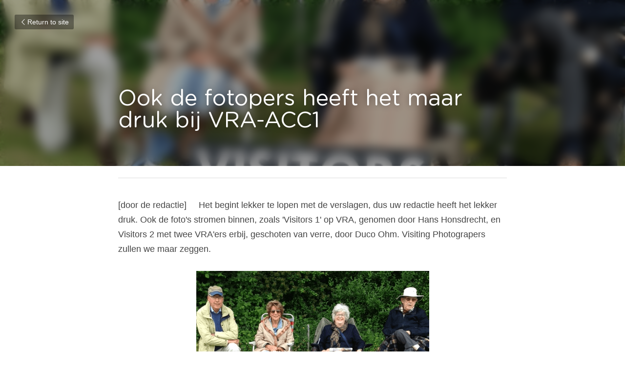

--- FILE ---
content_type: text/html; charset=utf-8
request_url: https://www.acc-cricket.nl/blog/ook-de-fotopers-heeft-het-maar-druk-bij-vra-acc1
body_size: 114636
content:
<!-- Powered by Strikingly.com 4 (1) Jan 16, 2026 at 17:08-->
<!DOCTYPE html>
<html itemscope itemtype='http://schema.org/WebPage' lang='en' xmlns:og='http://ogp.me/ns#' xmlns='http://www.w3.org/1999/xhtml'>
<head>
<title>Ook de fotopers heeft het maar druk bij VRA-ACC1</title>
<link href='https://www.acc-cricket.nl/blog/ook-de-fotopers-heeft-het-maar-druk-bij-vra-acc1.amp' rel='amphtml'>
<meta content='text/html; charset=UTF-8' http-equiv='Content-Type'>
<meta content='width=device-width,initial-scale=1.0,user-scalable=yes,minimum-scale=1.0,maximum-scale=3.0' id='viewport' name='viewport'>
<meta content="[door de redactie]     Het begint lekker te lopen met de verslagen, dus uw redactie heeft het lekker druk. Ook de foto's stromen binnen, zoals 'Visitors 1' op VRA, genomen door Han" name='description'>
<meta content='article' property='og:type'>
<meta content='Ook de fotopers heeft het maar druk bij VRA-ACC1' property='og:title'>
<meta content='https://www.acc-cricket.nl/blog/ook-de-fotopers-heeft-het-maar-druk-bij-vra-acc1' property='og:url'>
<meta content='https://custom-images.strikinglycdn.com/res/hrscywv4p/image/upload/c_limit,fl_lossy,h_9000,w_1200,f_auto,q_auto/246477/Visitors_1_29_mei_ltdyrr.png' property='og:image'>
<meta content='Ook de fotopers heeft het maar druk bij VRA-ACC1' property='og:site_name'>
<meta content="[door de redactie]     Het begint lekker te lopen met de verslagen, dus uw redactie heeft het lekker druk. Ook de foto's stromen binnen, zoals 'Visitors 1' op VRA, genomen door Han" property='og:description'>
<meta content='Ook de fotopers heeft het maar druk bij VRA-ACC1' itemprop='name'>
<meta content="[door de redactie]     Het begint lekker te lopen met de verslagen, dus uw redactie heeft het lekker druk. Ook de foto's stromen binnen, zoals 'Visitors 1' op VRA, genomen door Han" itemprop='description'>
<meta content='https://custom-images.strikinglycdn.com/res/hrscywv4p/image/upload/c_limit,fl_lossy,h_9000,w_1200,f_auto,q_auto/246477/Visitors_1_29_mei_ltdyrr.png' itemprop='image'>
<meta name="csrf-param" content="authenticity_token" />
<meta name="csrf-token" content="oS/g8DPog5odkBUfQvGJ5Sy4+XY5kGDgOwcODP0RXgruogTOrloJI+mzfPpSa0VvNWM3CY7aNpJV9+uFT30/CQ==" />
<script>
window.$S={};$S.conf={"SUPPORTED_CURRENCY":[{"code":"AED","symbol":"\u062f.\u0625","decimal":".","thousand":",","precision":2,"name":"United Arab Emirates Dirham"},{"code":"AFN","symbol":"\u060b","decimal":".","thousand":",","precision":2,"name":"Afghan afghani"},{"code":"ALL","symbol":"Lek","decimal":",","thousand":".","precision":2,"name":"Albanian lek"},{"code":"AMD","symbol":"\u058f","decimal":",","thousand":".","precision":2,"name":"Armenian dram"},{"code":"ANG","symbol":"\u0192","decimal":",","thousand":".","precision":2,"name":"Netherlands Antillean guilder"},{"code":"AOA","symbol":"Kz","decimal":",","thousand":".","precision":2,"name":"Angolan kwanza"},{"code":"ARS","symbol":"$","decimal":",","thousand":".","precision":2,"name":"Argentine peso"},{"code":"AUD","symbol":"A$","decimal":".","thousand":" ","precision":2,"name":"Australian Dollar"},{"code":"AWG","symbol":"\u0192","decimal":".","thousand":",","precision":2,"name":"Aruban florin"},{"code":"AZN","symbol":"\u20bc","decimal":".","thousand":",","precision":2,"name":"Azerbaijani Manat"},{"code":"BAM","symbol":"KM","decimal":",","thousand":".","precision":2,"name":"Bosnia and Herzegovina convertible mark"},{"code":"BBD","symbol":"$","decimal":".","thousand":",","precision":2,"name":"Barbadian dollar"},{"code":"BDT","symbol":"Tk","decimal":".","thousand":",","precision":2,"name":"Bangladeshi Taka"},{"code":"BGN","symbol":"\u043b\u0432","decimal":",","thousand":".","precision":2,"name":"Bulgarian lev"},{"code":"BHD","symbol":"\u062f.\u0628","decimal":".","thousand":",","precision":3,"name":"Bahraini dinar"},{"code":"BIF","symbol":"FBu","decimal":".","thousand":",","precision":0,"name":"Burundian franc"},{"code":"BMD","symbol":"$","decimal":".","thousand":",","precision":2,"name":"Bermudian dollar"},{"code":"BND","symbol":"$","decimal":".","thousand":",","precision":2,"name":"Brunei dollar"},{"code":"BOB","symbol":"$b","decimal":",","thousand":".","precision":2,"name":"Bolivian boliviano"},{"code":"BRL","symbol":"R$","decimal":",","thousand":".","precision":2,"name":"Brazilian Real","format":"%s %v"},{"code":"BSD","symbol":"$","decimal":".","thousand":",","precision":2,"name":"Bahamian dollar"},{"code":"BTN","symbol":"Nu.","decimal":".","thousand":",","precision":2,"name":"Bhutanese ngultrum"},{"code":"BWP","symbol":"P","decimal":".","thousand":",","precision":2,"name":"Botswana pula"},{"code":"BYN","symbol":"Br","decimal":".","thousand":",","precision":2,"name":"Belarusian ruble"},{"code":"BZD","symbol":"BZ$","decimal":".","thousand":",","precision":2,"name":"Belize dollar"},{"code":"CAD","symbol":"$","decimal":".","thousand":",","precision":2,"name":"Canadian Dollar"},{"code":"CDF","symbol":"FC","decimal":".","thousand":",","precision":2,"name":"Congolese franc"},{"code":"CHF","symbol":"CHF","decimal":".","thousand":"'","precision":2,"name":"Swiss Franc","format":"%s %v"},{"code":"CLP","symbol":"$","decimal":"","thousand":".","precision":0,"name":"Chilean Peso"},{"code":"CNY","symbol":"\u00a5","decimal":".","thousand":",","precision":2,"name":"Chinese Yuan"},{"code":"CRC","symbol":"\u20a1","decimal":",","thousand":".","precision":2,"name":"Costa Rican col\u00f3n"},{"code":"CUP","symbol":"$","decimal":".","thousand":",","precision":2,"name":"Cuban peso"},{"code":"CVE","symbol":"$","decimal":".","thousand":",","precision":2,"name":"Cape Verdean escudo"},{"code":"CZK","symbol":"K\u010d","decimal":",","thousand":".","precision":2,"name":"Czech Koruna","format":"%v %s"},{"code":"DJF","symbol":"Fdj","decimal":".","thousand":",","precision":0,"name":"Djiboutian franc"},{"code":"DKK","symbol":"kr","decimal":".","thousand":",","precision":2,"name":"Danish Krone","format":"%v %s"},{"code":"DOP","symbol":"RD$","decimal":".","thousand":",","precision":2,"name":"Dominican peso"},{"code":"DZD","symbol":"\u062f\u062c","decimal":",","thousand":".","precision":2,"name":"Algerian dinar"},{"code":"EGP","symbol":"E\u00a3","decimal":".","thousand":",","precision":2,"name":"Egyptian pound"},{"code":"ERN","symbol":"Nkf","decimal":".","thousand":",","precision":2,"name":"Eritrean nakfa"},{"code":"ETB","symbol":"Br","decimal":".","thousand":",","precision":2,"name":"Ethiopian birr"},{"code":"EUR","symbol":"\u20ac","decimal":",","thousand":".","precision":2,"name":"Euro","format":"%v %s"},{"code":"FJD","symbol":"$","decimal":".","thousand":",","precision":2,"name":"Fijian dollar"},{"code":"FKP","symbol":"\u00a3","decimal":".","thousand":",","precision":2,"name":"Falkland Islands pound"},{"code":"GBP","symbol":"\u00a3","decimal":".","thousand":",","precision":2,"name":"British Pound"},{"code":"GEL","symbol":"\u10da","decimal":",","thousand":".","precision":2,"name":"Georgian lari"},{"code":"GGP","symbol":"\u00a3","decimal":".","thousand":",","precision":2,"name":"Guernsey pound"},{"code":"GHS","symbol":"GH\u20b5","decimal":".","thousand":",","precision":2,"name":"Ghanaian cedi"},{"code":"GIP","symbol":"\u00a3","decimal":".","thousand":",","precision":2,"name":"Gibraltar pound"},{"code":"GMD","symbol":"D","decimal":".","thousand":",","precision":2,"name":"Gambian dalasi"},{"code":"GNF","symbol":"\u20a3","decimal":".","thousand":",","precision":0,"name":"Guinean franc"},{"code":"GTQ","symbol":"Q","decimal":".","thousand":",","precision":2,"name":"Guatemalan quetzal"},{"code":"GYD","symbol":"G$","decimal":".","thousand":",","precision":2,"name":"Guyanese dollar"},{"code":"HKD","symbol":"HK$","decimal":".","thousand":",","precision":2,"name":"Hong Kong Dollar"},{"code":"HNL","symbol":"L","decimal":".","thousand":",","precision":2,"name":"Honduran lempira"},{"code":"HRK","symbol":"kn","decimal":".","thousand":",","precision":2,"name":"Croatian kuna"},{"code":"HTG","symbol":"G","decimal":".","thousand":",","precision":2,"name":"Haitian gourde"},{"code":"HUF","symbol":"Ft","decimal":"","thousand":",","precision":0,"name":"Hungarian Forint","format":"%v %s"},{"code":"ILS","symbol":"\u20aa","decimal":".","thousand":",","precision":2,"name":"Israeli New Shekel"},{"code":"IMP","symbol":"\u00a3","decimal":".","thousand":",","precision":2,"name":"Isle of Man pound"},{"code":"INR","symbol":"\u20b9","decimal":".","thousand":",","precision":2,"name":"Indian Rupee"},{"code":"IQD","symbol":"\u062f.\u0639","decimal":".","thousand":",","precision":3,"name":"Iraqi dinar"},{"code":"IRR","symbol":"\u062a\u0648\u0645\u0627\u0646","decimal":".","thousand":",","precision":2,"name":"Iranian rial"},{"code":"ISK","symbol":"kr","decimal":",","thousand":".","precision":2,"name":"Icelandic kr\u00f3na"},{"code":"JEP","symbol":"\u00a3","decimal":".","thousand":",","precision":2,"name":"Jersey pound"},{"code":"JMD","symbol":"J$","decimal":".","thousand":",","precision":2,"name":"Jamaican Dollar"},{"code":"JOD","symbol":"JD","decimal":".","thousand":",","precision":3,"name":"Jordanian Dinar"},{"code":"JPY","symbol":"\u00a5","decimal":"","thousand":",","precision":0,"name":"Japanese Yen","format":"%s %v"},{"code":"KES","symbol":"KSh","decimal":".","thousand":",","precision":2,"name":"Kenyan shilling"},{"code":"KGS","symbol":"\u043b\u0432","decimal":",","thousand":".","precision":2,"name":"Kyrgyzstani som"},{"code":"KHR","symbol":"\u17db","decimal":".","thousand":",","precision":2,"name":"Cambodian riel"},{"code":"KMF","symbol":"CF","decimal":".","thousand":",","precision":0,"name":"Comorian franc"},{"code":"KPW","symbol":"\u20a9","decimal":".","thousand":",","precision":2,"name":"North Korean won"},{"code":"KRW","symbol":"\uc6d0","decimal":"","thousand":",","precision":0,"name":"South Korean Won","format":"%v %s"},{"code":"KWD","symbol":"\u062f.\u0643","decimal":".","thousand":",","precision":3,"name":"Kuwait dinar"},{"code":"KYD","symbol":"CI$","decimal":".","thousand":",","precision":2,"name":"Cayman Islands dollar"},{"code":"KZT","symbol":"\u20b8","decimal":",","thousand":".","precision":2,"name":"Kazakhstani tenge"},{"code":"LBP","symbol":"LL","decimal":".","thousand":",","precision":2,"name":"Lebanese pound"},{"code":"LKR","symbol":"\u20a8","decimal":".","thousand":",","precision":2,"name":"Sri Lankan rupee"},{"code":"LRD","symbol":"LR$","decimal":".","thousand":",","precision":2,"name":"Liberian dollar"},{"code":"LSL","symbol":"M","decimal":".","thousand":",","precision":2,"name":"Lesotho loti"},{"code":"LYD","symbol":"LD","decimal":".","thousand":",","precision":3,"name":"Libyan dinar"},{"code":"MAD","symbol":"\u062f.\u0645.","decimal":",","thousand":".","precision":2,"name":"Moroccan dirham"},{"code":"MDL","symbol":"L","decimal":",","thousand":".","precision":2,"name":"Moldovan leu"},{"code":"MGA","symbol":"Ar","decimal":".","thousand":",","precision":0,"name":"Malagasy ariary"},{"code":"MKD","symbol":"\u0434\u0435\u043d","decimal":",","thousand":".","precision":2,"name":"Macedonian denar"},{"code":"MMK","symbol":"Ks","decimal":".","thousand":",","precision":2,"name":"Myanmar kyat"},{"code":"MNT","symbol":"\u20ae","decimal":".","thousand":",","precision":2,"name":"Mongolian tugrik"},{"code":"MOP","symbol":"MOP$","decimal":".","thousand":",","precision":2,"name":"Macanese pataca"},{"code":"MRO","symbol":"UM","decimal":".","thousand":",","precision":2,"name":"Mauritanian Ouguiya"},{"code":"MRU","symbol":"UM","decimal":".","thousand":",","precision":2,"name":"Mauritanian ouguiya"},{"code":"MUR","symbol":"\u20a8","decimal":".","thousand":",","precision":2,"name":"Mauritian rupee"},{"code":"MVR","symbol":"Rf","decimal":".","thousand":",","precision":2,"name":"Maldivian rufiyaa"},{"code":"MWK","symbol":"K","decimal":".","thousand":",","precision":2,"name":"Malawian kwacha"},{"code":"MXN","symbol":"$","decimal":".","thousand":",","precision":2,"name":"Mexican Peso"},{"code":"MYR","symbol":"RM","decimal":".","thousand":",","precision":2,"name":"Malaysian Ringgit"},{"code":"MZN","symbol":"MT","decimal":",","thousand":".","precision":2,"name":"Mozambican metical"},{"code":"NAD","symbol":"N$","decimal":".","thousand":",","precision":2,"name":"Namibian dollar"},{"code":"NGN","symbol":"\u20a6","decimal":".","thousand":",","precision":2,"name":"Nigerian naira"},{"code":"NIO","symbol":"C$","decimal":".","thousand":",","precision":2,"name":"Nicaraguan c\u00f3rdoba"},{"code":"NOK","symbol":"kr","decimal":",","thousand":".","precision":2,"name":"Norwegian Krone","format":"%v %s"},{"code":"NPR","symbol":"\u20a8","decimal":".","thousand":",","precision":2,"name":"Nepalese rupee"},{"code":"NZD","symbol":"$","decimal":".","thousand":",","precision":2,"name":"New Zealand Dollar"},{"code":"OMR","symbol":"\u0631.\u0639.","decimal":".","thousand":",","precision":3,"name":"Omani rial"},{"code":"PAB","symbol":"B\/.","decimal":".","thousand":",","precision":2,"name":"Panamanian balboa"},{"code":"PEN","symbol":"S\/.","decimal":".","thousand":",","precision":2,"name":"Peruvian Sol"},{"code":"PGK","symbol":"K","decimal":".","thousand":",","precision":2,"name":"Papua New Guinean kina"},{"code":"PHP","symbol":"\u20b1","decimal":".","thousand":",","precision":2,"name":"Philippine Peso"},{"code":"PKR","symbol":"\u20a8","decimal":".","thousand":",","precision":2,"name":"Pakistani rupee"},{"code":"PLN","symbol":"z\u0142","decimal":",","thousand":" ","precision":2,"name":"Polish Zloty","format":"%v %s"},{"code":"PYG","symbol":"\u20b2","decimal":",","thousand":".","precision":0,"name":"Paraguayan guaran\u00ed"},{"code":"QAR","symbol":"\u0631.\u0642","decimal":".","thousand":",","precision":2,"name":"Qatari riyal"},{"code":"RON","symbol":"lei","decimal":",","thousand":".","precision":2,"name":"Romanian leu"},{"code":"RSD","symbol":"\u0434\u0438\u043d","decimal":",","thousand":".","precision":2,"name":"Serbian dinar"},{"code":"RUB","symbol":"\u20bd","decimal":",","thousand":".","precision":2,"name":"Russian Ruble","format":"%v %s"},{"code":"RWF","symbol":"FRw","decimal":".","thousand":",","precision":0,"name":"Rwandan franc"},{"code":"SAR","symbol":"\u0631.\u0633","decimal":".","thousand":",","precision":2,"name":"Saudi Arabian riyal"},{"code":"SBD","symbol":"SI$","decimal":".","thousand":",","precision":2,"name":"Solomon Islands dollar"},{"code":"SCR","symbol":"SRe","decimal":".","thousand":",","precision":2,"name":"Seychellois rupee"},{"code":"SDG","symbol":"SDG","decimal":".","thousand":",","precision":2,"name":"Sudanese pound"},{"code":"SEK","symbol":"kr","decimal":".","thousand":" ","precision":2,"name":"Swedish Krona","format":"%v %s"},{"code":"SGD","symbol":"S$","decimal":".","thousand":",","precision":2,"name":"Singapore Dollar"},{"code":"SHP","symbol":"\u00a3","decimal":".","thousand":",","precision":2,"name":"Saint Helena pound"},{"code":"SLL","symbol":"Le","decimal":".","thousand":",","precision":2,"name":"Sierra Leonean leone"},{"code":"SOS","symbol":"S","decimal":".","thousand":",","precision":2,"name":"Somali shilling"},{"code":"SRD","symbol":"$","decimal":",","thousand":".","precision":2,"name":"Surinamese dollar"},{"code":"SSP","symbol":"SS\u00a3","decimal":".","thousand":",","precision":2,"name":"South Sudanese pound"},{"code":"STD","symbol":"Db","decimal":".","thousand":",","precision":2,"name":"Sao Tomean Dobra"},{"code":"STN","symbol":"Db","decimal":".","thousand":",","precision":2,"name":"S\u00e3o Tom\u00e9 and Pr\u00edncipe dobra"},{"code":"SYP","symbol":"LS","decimal":".","thousand":",","precision":2,"name":"Syrian pound"},{"code":"SZL","symbol":"E","decimal":".","thousand":",","precision":2,"name":"Swazi lilangeni"},{"code":"THB","symbol":"\u0e3f","decimal":".","thousand":",","precision":2,"name":"Thai Baht"},{"code":"TJS","symbol":"SM","decimal":".","thousand":",","precision":2,"name":"Tajikistani somoni"},{"code":"TMT","symbol":"T","decimal":".","thousand":",","precision":2,"name":"Turkmenistan manat"},{"code":"TND","symbol":"\u062f.\u062a","decimal":".","thousand":",","precision":3,"name":"Tunisian dinar"},{"code":"TOP","symbol":"T$","decimal":".","thousand":",","precision":2,"name":"Tongan pa\u02bbanga"},{"code":"TRY","symbol":"\u20ba","decimal":".","thousand":",","precision":2,"name":"Turkish lira"},{"code":"TTD","symbol":"TT$","decimal":".","thousand":",","precision":2,"name":"Trinidad and Tobago dollar"},{"code":"TWD","symbol":"NT$","decimal":"","thousand":",","precision":0,"name":"New Taiwan Dollar"},{"code":"TZS","symbol":"Tsh","decimal":".","thousand":",","precision":2,"name":"Tanzanian shilling"},{"code":"UAH","symbol":"\u20b4","decimal":".","thousand":",","precision":2,"name":"Ukrainian hryvnia"},{"code":"UGX","symbol":"USh","decimal":".","thousand":",","precision":2,"name":"Ugandan shilling"},{"code":"USD","symbol":"$","decimal":".","thousand":",","precision":2,"name":"United States Dollar"},{"code":"UYU","symbol":"$U","decimal":",","thousand":".","precision":2,"name":"Uruguayan peso"},{"code":"UZS","symbol":"\u043b\u0432","decimal":",","thousand":".","precision":2,"name":"Uzbekistani so\u02bbm"},{"code":"VES","symbol":"Bs.S.","decimal":".","thousand":",","precision":2,"name":"Venezuelan bol\u00edvar soberano"},{"code":"VUV","symbol":"VT","decimal":".","thousand":",","precision":0,"name":"Vanuatu vatu"},{"code":"WST","symbol":"WS$","decimal":".","thousand":",","precision":2,"name":"Samoan t\u0101l\u0101"},{"code":"XAF","symbol":"FCFA","decimal":".","thousand":",","precision":0,"name":"Central African CFA franc"},{"code":"XCD","symbol":"EC$","decimal":".","thousand":",","precision":2,"name":"East Caribbean dollar"},{"code":"XDR","symbol":"SDR","decimal":".","thousand":"","precision":0,"name":"Special drawing rights"},{"code":"XOF","symbol":"CFA","decimal":".","thousand":",","precision":0,"name":"West African CFA franc"},{"code":"XPF","symbol":"\u20a3","decimal":".","thousand":",","precision":0,"name":"CFP franc"},{"code":"YER","symbol":"\u0631.\u064a","decimal":".","thousand":",","precision":2,"name":"Yemeni rial"},{"code":"ZAR","symbol":"R","decimal":".","thousand":",","precision":2,"name":"South African Rand"},{"code":"ZMW","symbol":"K","decimal":",","thousand":".","precision":2,"name":"Zambian kwacha"},{"code":"IDR","symbol":"Rp ","decimal":"","thousand":".","precision":0,"name":"Indonesian Rupiah"},{"code":"VND","symbol":"\u20ab","decimal":"","thousand":".","precision":0,"name":"Vietnamese Dong","format":"%v%s"},{"code":"LAK","symbol":"\u20ad","decimal":".","thousand":",","precision":2,"name":"Lao kip"},{"code":"COP","symbol":"$","decimal":".","thousand":",","precision":0,"name":"Colombian Peso"}],"keenio_collection":"strikingly_pageviews","keenio_pbs_impression_collection":"strikingly_pbs_impression","keenio_pbs_conversion_collection":"strikingly_pbs_conversion","keenio_pageservice_imageshare_collection":"strikingly_pageservice_imageshare","keenio_page_socialshare_collection":"strikingly_page_socialshare","keenio_page_framing_collection":"strikingly_page_framing","keenio_file_download_collection":"strikingly_file_download","is_google_analytics_enabled":true,"gdpr_compliance_feature":false,"is_strikingly_analytics_enabled":true,"baidu_xzh_json":null,"isBlog":true};$S.globalConf={"premium_apps":["HtmlApp","EcwidApp","MailChimpApp","CeleryApp","LocuApp"],"environment":"production","env":"production","host_suffix":"strikingly.com","asset_url":"https:\/\/static-assets.strikinglycdn.com","support_url":"http:\/\/support.strikingly.com","sxl_font_api_url":"https:\/\/static-fonts-css.strikinglycdn.com","locale":"en","enable_live_chat":true,"s_in_china":false,"browser_locale":null,"is_sxl":false,"is_rtl":false,"google":{"recaptcha_v2_client_key":"6LeRypQbAAAAAGgaIHIak2L7UaH4Mm3iS6Tpp7vY","recaptcha_v2_invisible_client_key":"6LdmtBYdAAAAAJmE1hETf4IHoUqXQaFuJxZPO8tW"},"hcaptcha":{"hcaptcha_checkbox_key":"cd7ccab0-57ca-49aa-98ac-db26473a942a","hcaptcha_invisible_key":"65400c5a-c122-4648-971c-9f7e931cd872"},"user_image_cdn":{"qn":"\/\/user-assets.sxlcdn.com","s":"\/\/custom-images.strikinglycdn.com"},"user_image_private_cdn":{"qn":null},"rollout":{"crm_livechat":true,"google_invisible_recaptcha":true,"enabled_hcaptcha":true,"nav_2021":true,"nav_2021_off":false,"nav_2023":true,"new_blog_layout":true,"pbs_i18n":true},"GROWINGIO_API_KEY":null,"BAIDU_API_KEY":null,"SEGMENTIO_API_KEY":"eb3txa37hi","FACEBOOK_APP_ID":"138736959550286","WECHAT_APP_ID":null,"KEEN_IO_PROJECT_ID":"5317e03605cd66236a000002","KEEN_IO_WRITE_KEY":"[base64]","CLOUDINARY_CLOUD_NAME":"hrscywv4p","CLOUDINARY_PRESET":"oxbxiyxl","BUGSNAG_FE_API_KEY":"","BUGSNAG_FE_JS_RELEASE_STAGE":"production","WEB_PUSH_PUB_KEY":"BDKuVD3CPl9FsdF_P7eYJg1i-siryCIDQRcOhTu2zMMFbNrXaugVggo_7vy5OHPYTVaXkLBWv8PUPdduzaKq8xE="};$S.miniProgramAppType=null;$S.blogPostData={"blogPostMeta":{"id":122316,"state":"published","pinned":false,"notified":false,"createdAt":"2016-05-29T14:08:57.750-07:00","publishedAt":"2016-05-29T14:12:06.222-07:00","publicUrl":"https:\/\/www.acc-cricket.nl\/blog\/ook-de-fotopers-heeft-het-maar-druk-bij-vra-acc1","customSlug":null,"editCount":31,"publishedEditCount":29,"mode":"show","role":null,"reviewState":null,"needReview":false,"censorshipResult":null,"reviewUpdatedAt":null,"scheduledPublishAt":null,"scheduledPublishAtUtcTime":null,"scheduledTimeZone":null,"postedToWechat":false,"tags":[],"categories":[],"socialMediaConfig":{"url":"https:\/\/www.acc-cricket.nl\/blog\/ook-de-fotopers-heeft-het-maar-druk-bij-vra-acc1","title":"Ook de fotopers heeft het maar druk bij VRA-ACC1","image":"https:\/\/custom-images.strikinglycdn.com\/res\/hrscywv4p\/image\/upload\/c_limit,fl_lossy,h_9000,w_1200,f_auto,q_auto\/246477\/Visitors_1_29_mei_ltdyrr.png","description":"[door de redactie] \u00a0 \u00a0 Het begint lekker te lopen met de verslagen, dus uw redactie heeft het lekker druk. Ook de foto's stromen binnen, zoals 'Visitors 1' op VRA, genomen door Hans Honsdrecht, en Visitors 2 met twee VRA'ers erbij, geschoten van verre, door Duco Ohm. Visiting Photograpers zullen...","fbAppId":"138736959550286"},"nextBlogPostTitle":"Gelijkspelletje bij de veteranen op Quick Nijmegen","nextBlogPostRelativeUrl":"\/blog\/gelijkspelletje-bij-de-veteranen-op-quick-nijmegen","nextBlogPostId":122423,"prevBlogPostTitle":"De vrolijke vriendjes van ACC U10 winnen lachend van Rood en Wit","prevBlogPostRelativeUrl":"\/blog\/de-vrolijke-vriendjes-van-acc-u10-winnen-lachend-van-rood-en-wit","prevBlogPostId":122308},"pageMeta":{"blogSettings":{"previewLayout":1,"preview_number":"9","preview_layout":1,"disqus_shortname":false,"show_rss":false,"has_subscription_code":false,"has_subscription_code_before":false,"used_disqus_comments_before":false,"comments_require_approval":false,"enable_comments":true,"show_subscriptions_tab":false,"show_amp":true,"show_more_posts_with":"popup","hide_new_blog_tips":true,"category_order":{"54969":1,"230744":0},"header_custom_code":"\u003cstyle\u003e\n.s-blog-footer-nav {\n    display: none !important;\n}\n\u003c\/style\u003e","footer_custom_code":""},"isPro":true,"isV4":true,"forcedLocale":"en","userId":246477,"membership":"pro","theme":{"id":10,"css_file":"themes/fresh/main","color_list":"","created_at":"2012-08-15T19:55:05.697-07:00","updated_at":"2018-04-10T19:58:56.562-07:00","display_name":"Fresh","default_slide_list":"104","navbar_file":"fresh/navbar","footer_file":"fresh/footer","name":"fresh","thumb_image":"themes/fresh/icon.png","use_background_image":false,"demo_page_id":2002,"type_mask":1,"data_page_id":3016,"is_new":false,"priority":10,"header_file":"fresh/header","data":"{\"menu\":{\"type\":\"Menu\",\"components\":{\"logo\":{\"type\":\"Image\",\"image_type\":\"small\",\"url\":\"/images/defaults/default_logo.png\"},\"title\":{\"type\":\"RichText\",\"value\":\"Title Text\",\"text_type\":\"title\"},\"power_button\":{\"type\":\"Image\",\"image_type\":\"small\",\"url\":\"/images/themes/fresh/power.png\"}}}}","name_with_v4_fallback":"fresh"},"permalink":"acc-cricket","subscriptionPlan":"pro_2y","subscriptionPeriod":"2y","isOnTrial":false,"customColors":{"type":"CustomColors","id":"f_aec2c03b-d5fc-4b6e-874a-596be701d58b","defaultValue":null,"active":false,"highlight1":"#b24342","highlight2":"#100e0e"},"animations":{"type":"Animations","id":"f_df306ddd-aa36-4ab2-ad9f-9d1e570b7fdb","defaultValue":null,"page_scroll":"none","background":"none","image_link_hover":"none"},"s5Theme":{"type":"Theme","id":"f_d4ee96eb-c17e-4e35-8a28-02f067f74eb1","version":"11","nav":{"type":"NavTheme","id":"f_e852858b-7ee9-4007-b7c1-4d28bc6e6e4f","name":"topBar","layout":"a","padding":"medium","sidebarWidth":"small","topContentWidth":"full","horizontalContentAlignment":"left","verticalContentAlignment":"top","fontSize":"medium","backgroundColor1":"#dddddd","highlightColor":null,"presetColorName":"transparent","itemColor":"","itemSpacing":"compact","dropShadow":"no","socialMediaListType":"link","isTransparent":true,"isSticky":true,"showSocialMedia":false,"highlight":{"blockBackgroundColor":"#999999","blockTextColor":"#ffffff","blockBackgroundColorSettings":{"id":"794fe929-2918-4fb1-ade4-5129e48a37bf","default":"#999999","preIndex":null,"type":"default"},"blockTextColorSettings":{"id":"9a5e5e36-b67d-4dd3-939d-ecae5c6c6728","default":"#ffffff","preIndex":null,"type":"default"},"blockShape":"pill","textColor":"#999999","textColorSettings":{"id":"dc189ac7-a5f7-40fd-9235-803a76a79a84","default":"#999999","preIndex":null,"type":"default"},"type":"underline","id":"f_916efbaf-c3d4-4e55-988f-684472daa375"},"border":{"enable":false,"borderColor":"#000","position":"bottom","thickness":"small"},"socialMedia":[],"socialMediaButtonList":[{"type":"Facebook","id":"7536d488-8726-11f0-801b-75c8c2f4d0b3","url":"","link_url":"","share_text":"","show_button":false},{"type":"Twitter","id":"7536d489-8726-11f0-801b-75c8c2f4d0b3","url":"","link_url":"","share_text":"","show_button":false},{"type":"LinkedIn","id":"7536d48a-8726-11f0-801b-75c8c2f4d0b3","url":"","link_url":"","share_text":"","show_button":false},{"type":"Pinterest","id":"7536d48b-8726-11f0-801b-75c8c2f4d0b3","url":"","link_url":"","share_text":"","show_button":false}],"socialMediaContactList":[{"type":"SocialMediaPhone","id":"7536d48e-8726-11f0-801b-75c8c2f4d0b3","defaultValue":"","className":"fas fa-phone-alt"},{"type":"SocialMediaEmail","id":"7536d48f-8726-11f0-801b-75c8c2f4d0b3","defaultValue":"","className":"fas fa-envelope"}],"backgroundColorSettings":{"id":"2a101c63-7a58-4e88-b2f6-33feef5d50de","default":"#dddddd","preIndex":null,"type":"default"},"highlightColorSettings":{"id":"bffed43a-13bc-4360-8253-eaf95af370db","default":"","preIndex":null,"type":"custom"},"itemColorSettings":{"id":"c999d157-e53c-4b52-849c-737c30df952a","default":"","preIndex":null,"type":"custom"}},"section":{"type":"SectionTheme","id":"f_1da9ba62-6dd0-42bd-bc4a-bf107e173d00","padding":"normal","contentWidth":"full","contentAlignment":"center","baseFontSize":null,"titleFontSize":null,"subtitleFontSize":null,"itemTitleFontSize":null,"itemSubtitleFontSize":null,"textHighlightColor":null,"baseColor":null,"titleColor":null,"subtitleColor":null,"itemTitleColor":null,"itemSubtitleColor":null,"textHighlightSelection":{"type":"TextHighlightSelection","id":"f_ac8a7acc-ecbe-4300-8862-6bf1d335447d","title":false,"subtitle":true,"itemTitle":false,"itemSubtitle":true}},"firstSection":{"type":"FirstSectionTheme","id":"f_03295216-a7f2-4378-946c-3fdf7b14e44c","height":"normal","shape":"none"},"button":{"type":"ButtonTheme","id":"f_ce1d7c08-a373-4f23-aafb-5df755daa2ee","backgroundColor":"#000000","shape":"square","fill":"solid"}},"id":10901531,"headingFont":"arial","titleFont":"","bodyFont":"","usedWebFontsNormalized":"Varela+Round:regular","showAmp":true,"subscribersCount":0,"templateVariation":"rustic","showStrikinglyLogo":false,"multiPage":true,"sectionLayout":"three-landscape-short-none","siteName":"ACC Cricket","siteRollouts":{"custom_code":true,"pro_sections":true,"pro_apps":true,"custom_colors":false,"new_settings_dialog_feature":true,"google_analytics":true,"strikingly_analytics":true,"manually_checked":false,"custom_form":false,"multiple_languages":false,"popup":null,"membership_feature":false},"pageCustomDomain":"www.acc-cricket.nl","pagePublicUrl":"https:\/\/www.acc-cricket.nl\/","googleAnalyticsTracker":null,"googleAnalyticsType":null,"facebookPixelId":null,"gaTrackingId":"UA-25124444-6","errorceptionKey":"\"518ac810441fb4b7180002fa\"","keenioProjectId":"5317e03605cd66236a000002","keenioWriteKey":"[base64]","wechatMpAccountId":null,"blogSubscriptionUrl":"\/show_iframe_component\/580126","chatSettings":null,"showNav":null,"hideNewBlogTips":true,"connectedSites":[],"enableFixedTextColor":true,"enableFixedTextColorRemaining":true,"enableFixedTextColorHasBgColor":false,"enableFixedGallerySectionRtlStyle":false,"enableFixedNavHorizontalAlign":false,"enableSectionSmartBinding":false,"enableFixedSectionContentStyle20251020":false,"enableNewLumaVersion":true,"enableFixedNavSpecialLogicColor":true},"content":{"type":"Blog.BlogData","id":"f_03f1c057-93db-4e25-9971-d47c6bc18efb","defaultValue":null,"showComments":true,"showShareButtons":null,"header":{"type":"Blog.Header","id":"f_833b385d-bdf7-454b-99e0-967cc64802bd","defaultValue":null,"title":{"type":"Blog.Text","id":"f_330214c8-fa19-4a20-8a3d-7c8af011387e","defaultValue":false,"value":"\u003cp\u003eOok de fotopers heeft het maar druk bij VRA-ACC1\u003c\/p\u003e","backupValue":"Add a Blog Post Title","version":1},"subTitle":{"type":"Blog.Text","id":"f_9f0d6fc3-963d-48c7-b756-93e2e204fed8","defaultValue":false,"value":"","backupValue":"","version":1},"backgroundImage":{"type":"Blog.BackgroundImage","id":"f_b74c973e-ea74-4100-b686-8ef62eeaee16","defaultValue":false,"url":"!","textColor":"overlay","backgroundVariation":null,"sizing":"cover","videoUrl":null,"videoHtml":"","storageKey":"246477\/Visitors_1_29_mei_ltdyrr","storage":"c","format":"png","h":353,"w":477,"s":341763,"linkInputEnabled":null,"descriptionInputEnabled":null}},"footer":{"type":"Blog.Footer","id":"f_d180a627-d127-4de5-96f7-70fc3d9d5124","defaultValue":null,"comment":{"type":"Blog.Comment","id":"f_1591ab3c-c8b3-4f50-aad5-039a816ec714","defaultValue":null,"shortName":""},"shareButtons":{"type":"Blog.ShareButtons","id":"f_e6946b46-8a31-4643-b878-514eec160b94","defaultValue":false,"button_list":[{"type":"Facebook","id":"f_8b80585c-092f-4ec5-a7c3-e7bb0be21a5c","defaultValue":null,"url":"","link_url":null,"share_text":null,"app_id":null,"show_button":true},{"type":"Twitter","id":"f_233270ca-40d2-4c89-92ba-9a26e024f2af","defaultValue":null,"url":"","link_url":null,"share_text":null,"show_button":true},{"type":"GPlus","id":"f_4b3251b8-4686-45cd-bbcd-3b37558255ff","defaultValue":null,"url":"","link_url":null,"share_text":null,"show_button":true},{"type":"LinkedIn","id":"f_3e74a2a3-0e6b-4ed8-bcf1-8dd26218f9fc","defaultValue":null,"url":"","link_url":null,"share_text":null,"show_button":false}]}},"sections":[{"type":"Blog.Section","id":"f_7ad9e24a-54ea-4b3e-abea-967c4f20bec2","defaultValue":null,"component":{"type":"RichText","id":"f_75e52136-506b-4de4-b89d-1e2a826e140a","defaultValue":false,"value":"\u003cp\u003e[door de redactie] \u00a0 \u00a0 Het begint lekker te lopen met de verslagen, dus uw redactie heeft het lekker druk. Ook de foto's stromen binnen, zoals 'Visitors 1' op VRA, genomen door Hans Honsdrecht, en Visitors 2 met twee VRA'ers erbij, geschoten van verre, door Duco Ohm. Visiting Photograpers zullen we maar zeggen. \u00a0\u003c\/p\u003e","backupValue":"Add paragraph text here.","version":1}},{"type":"Blog.Section","id":"f_f76740cd-c66d-4224-9476-5ad1c40a523f","defaultValue":null,"component":{"type":"Image","id":"f_07a12adf-be8e-43f6-9be1-681ae339dde3","defaultValue":false,"link_url":"","thumb_url":"!","url":"!","caption":"","description":"","storageKey":"246477\/Visitors_1_29_mei_bktppo","storage":"c","format":"png","h":353,"w":477,"s":341763,"new_target":true}},{"type":"Blog.Section","id":"f_0ffe3805-b9d9-4ba8-9300-858a4a14f012","defaultValue":null,"component":{"type":"Image","id":"f_c7e7319f-ca42-496e-97e5-5e0dfd5eda4c","defaultValue":false,"link_url":"","thumb_url":"!","url":"!","caption":"","description":"","storageKey":"246477\/Visitors_2_29_mei_duco_ohm_hbjo81","storage":"c","format":"png","h":357,"w":476,"s":311250,"new_target":true}},{"type":"Blog.Section","id":"f_dda372c2-f1ea-4220-a02c-4dca015fa332","defaultValue":null,"component":{"type":"Image","id":"f_dd693764-8200-4cd3-ae9d-ded0dea88a84","defaultValue":null,"link_url":"","thumb_url":"!","url":"!","caption":"","description":"","storageKey":"246477\/tn_29_mei_2016_vra-acc_44_-1_hwnn2k","storage":"c","format":"jpg","h":807,"w":1076,"s":202688,"new_target":true}},{"type":"Blog.Section","id":"f_70aae55a-3e37-4c80-ac28-b3473813ca2e","defaultValue":null,"component":{"type":"Image","id":"f_3c93be37-ce44-4026-8d8b-d329a95c83bd","defaultValue":null,"link_url":"","thumb_url":"!","url":"!","caption":"","description":"","storageKey":"246477\/tn_29_mei_2016_vra-acc_53_c5oxjv","storage":"c","format":"jpg","h":806,"w":1076,"s":123214,"new_target":true}},{"type":"Blog.Section","id":"f_e5651ebb-c20f-4cf4-928b-c57f72eefe0d","defaultValue":null,"component":{"type":"Image","id":"f_f41cb1c7-6005-4ba0-a747-4a02546abb8e","defaultValue":null,"link_url":"","thumb_url":"!","url":"!","caption":"","description":"","storageKey":"246477\/tn_29_mei_2016_vra-acc_62_wfqq6b","storage":"c","format":"jpg","h":807,"w":1076,"s":133331,"new_target":true}},{"type":"Blog.Section","id":"f_e873e909-8815-483b-aa0a-b2a2695a7cbe","defaultValue":null,"component":{"type":"Image","id":"f_d4edf195-8f60-41c7-b86f-ce5dff60cf8f","defaultValue":null,"link_url":"","thumb_url":"!","url":"!","caption":"","description":"","storageKey":"246477\/tn_29_mei_2016_vra-acc_63_ofkasg","storage":"c","format":"jpg","h":807,"w":1076,"s":122646,"new_target":true}},{"type":"Blog.Section","id":"f_60d2171c-42a8-42f3-a466-5662ce85b8d8","defaultValue":null,"component":{"type":"Image","id":"f_42207e84-dd42-4813-b416-71d723988631","defaultValue":null,"link_url":"","thumb_url":"!","url":"!","caption":"","description":"","storageKey":"246477\/tn_29_mei_2016_vra-acc_47_jjjxcu","storage":"c","format":"jpg","h":807,"w":1076,"s":127004,"new_target":true}},{"type":"Blog.Section","id":"f_f1df7694-0f26-44a5-9843-9664b82f6df5","defaultValue":null,"component":{"type":"Image","id":"f_aec1ab28-cbba-41a8-bb04-41baee5e2e3f","defaultValue":null,"link_url":"","thumb_url":"!","url":"!","caption":"","description":"","storageKey":"246477\/tn_29_mei_2016_vra-acc_45_pxzt4s","storage":"c","format":"jpg","h":807,"w":1076,"s":144089,"new_target":true}},{"type":"Blog.Section","id":"f_29a31cf1-c5e2-4a55-a198-a237de408985","defaultValue":null,"component":{"type":"Image","id":"f_64225d31-07be-46e6-b553-4c6a3d66c31b","defaultValue":null,"link_url":"","thumb_url":"!","url":"!","caption":"","description":"","storageKey":"246477\/tn_29_mei_2016_vra-acc_23_zo258o","storage":"c","format":"jpg","h":807,"w":1076,"s":125521,"new_target":true}},{"type":"Blog.Section","id":"f_905434df-6176-4e7a-817f-2b571ca61674","defaultValue":null,"component":{"type":"Image","id":"f_c4847754-9f29-4f71-82c1-215df1282389","defaultValue":null,"link_url":"","thumb_url":"!","url":"!","caption":"","description":"","storageKey":"246477\/tn_29_mei_2016_vra-acc_43_i2b4go","storage":"c","format":"jpg","h":809,"w":1076,"s":166363,"new_target":true}},{"type":"Blog.Section","id":"f_1a44c0a4-ebf3-4611-bb01-1f20410114cd","defaultValue":null,"component":{"type":"Image","id":"f_de2d8daa-4d80-4c72-b6f7-8fcf5a4d1bc1","defaultValue":null,"link_url":"","thumb_url":"!","url":"!","caption":"","description":"","storageKey":"246477\/tn_29_mei_2016_vra-acc_29_i0r235","storage":"c","format":"jpg","h":808,"w":1076,"s":205007,"new_target":true}},{"type":"Blog.Section","id":"f_1be6746e-98b4-49d1-86e9-b615391ef1b2","defaultValue":null,"component":{"type":"Image","id":"f_d67b1fda-558a-4030-811a-a0a28f248975","defaultValue":null,"link_url":"","thumb_url":"!","url":"!","caption":"","description":"","storageKey":"246477\/tn_29_mei_2016_vra-acc_32_pul7vt","storage":"c","format":"jpg","h":807,"w":1076,"s":176272,"new_target":true}},{"type":"Blog.Section","id":"f_02b323a0-a364-4af5-997a-6e2fdfa10585","defaultValue":null,"component":{"type":"Image","id":"f_3636b18a-ab3d-4fae-8b58-033bd66c577b","defaultValue":null,"link_url":"","thumb_url":"!","url":"!","caption":"","description":"","storageKey":"246477\/tn_29_mei_2016_vra-acc_43_-1_bt2p4j","storage":"c","format":"jpg","h":809,"w":1076,"s":166363,"new_target":true}},{"type":"Blog.Section","id":"f_a3c61495-913f-4178-ad29-0b11d514335d","defaultValue":null,"component":{"type":"Image","id":"f_3425218e-a617-4af3-8a7c-c6476461b6f5","defaultValue":null,"link_url":"","thumb_url":"!","url":"!","caption":"","description":"","storageKey":"246477\/tn_29_mei_2016_vra-acc_25_jmdoar","storage":"c","format":"jpg","h":807,"w":1076,"s":115864,"new_target":true}},{"type":"Blog.Section","id":"f_e8d12306-1cba-4bc4-b638-5df1010b30e3","defaultValue":null,"component":{"type":"Image","id":"f_5774b729-b1e2-4fda-952a-cf7cf036d7ec","defaultValue":null,"link_url":"","thumb_url":"!","url":"!","caption":"","description":"","storageKey":"246477\/tn_29_mei_2016_vra-acc_3_ahfxcw","storage":"c","format":"jpg","h":808,"w":1076,"s":110088,"new_target":true}},{"type":"Blog.Section","id":"f_af764d61-e176-4aeb-bd39-082753be6263","defaultValue":null,"component":{"type":"Image","id":"f_5ad4467b-0ad2-484a-a836-6b8f892f8a4c","defaultValue":null,"link_url":"","thumb_url":"!","url":"!","caption":"","description":"","storageKey":"246477\/tn_29_mei_2016_vra-acc_97_whfa72","storage":"c","format":"jpg","h":808,"w":1076,"s":114168,"new_target":true}},{"type":"Blog.Section","id":"f_ac03b210-8de6-468c-abb0-95824bf14781","defaultValue":null,"component":{"type":"Image","id":"f_894305f2-04ad-419d-81b4-145e25b11a3f","defaultValue":null,"link_url":"","thumb_url":"!","url":"!","caption":"","description":"","storageKey":"246477\/tn_29_mei_2016_vra-acc_78_yprspe","storage":"c","format":"jpg","h":807,"w":1076,"s":108252,"new_target":true}},{"type":"Blog.Section","id":"f_b5b368c2-ca4f-4cda-b3f9-c846ce38ebe0","defaultValue":null,"component":{"type":"Image","id":"f_b606b28e-5f6d-41e0-8252-17e642214114","defaultValue":null,"link_url":"","thumb_url":"!","url":"!","caption":"","description":"","storageKey":"246477\/IMG_1346_kmhzxv","storage":"c","format":"jpg","h":2016,"w":1512,"s":523241,"new_target":true}},{"type":"Blog.Section","id":"f_e3bc0d1e-1a0e-4cff-a3be-33b1a5f35fb9","defaultValue":null,"component":{"type":"Image","id":"f_78ada026-61ff-415e-afb8-0827769cd8f5","defaultValue":null,"link_url":"","thumb_url":"!","url":"!","caption":"","description":"","storageKey":"246477\/IMG_1349_agf9nh","storage":"c","format":"jpg","h":2016,"w":1512,"s":543751,"new_target":true}}]},"settings":{},"pageMode":null,"pageData":{"type":"Site","id":"f_657da8e4-d5f2-4190-982d-9a35306f3474","defaultValue":null,"horizontal":false,"fixedSocialMedia":false,"new_page":true,"showMobileNav":true,"showCookieNotification":false,"useSectionDefaultFormat":true,"useSectionImprovementsPart1":true,"showTermsAndConditions":false,"showPrivacyPolicy":false,"activateGDPRCompliance":false,"multi_pages":true,"live_chat":false,"isFullScreenOnlyOneSection":true,"showNav":true,"showFooter":true,"showStrikinglyLogo":false,"showNavigationButtons":false,"showShoppingCartIcon":true,"showButtons":true,"navFont":"","titleFont":"","logoFont":"","bodyFont":"","buttonFont":"","headingFont":"arial","bodyFontWeight":null,"theme":"fresh","templateVariation":"rustic","templatePreset":"","termsText":null,"privacyPolicyText":null,"fontPreset":null,"GDPRHtml":null,"pages":[{"type":"Page","id":"f_899b3573-9b03-4033-9d59-69cf354f4fad","defaultValue":null,"sections":[{"type":"Slide","id":"f_0f9e8c44-dcd7-4059-a859-1f5b8f4f18dd","defaultValue":null,"template_id":null,"template_name":"blog","template_version":"beta-s6","components":{"slideSettings":{"type":"SlideSettings","id":"f_acafee40-b0a9-416f-a183-7b355b476c0e","defaultValue":false,"show_nav":true,"show_nav_multi_mode":false,"nameChanged":null,"hidden_section":null,"name":"Nieuws","sync_key":null,"layout_variation":"three-landscape-short-none","display_settings":{"blogNumber":12},"padding":{"top":"normal","bottom":"normal"},"layout_config":{"customized":false,"snippetLength":"short","templateName":"B","imageShape":"square","imageAlignment":"left","structure":"grid","textAlignment":"left","imageSize":"m","columns":3}},"text1":{"type":"RichText","id":"f_fee9852b-da08-4d78-8c02-6521b1f10b17","defaultValue":false,"alignment":null,"value":"\u003cdiv class=\"s-rich-text-wrapper\" style=\"display: block;\"\u003e\u003ch2 class=\" s-title s-font-title s-rich-text-wrapper\"\u003eWelkom bij ACC\u003c\/h2\u003e\u003ch4 class=\" s-subtitle\"\u003eOp deze site vindt u actuele informatie over wedstrijden, evenementen en onze faciliteiten.\u003c\/h4\u003e\u003cp class=\" s-text-color-red\"\u003e\u003cspan class=\"s-text-color-red\"\u003e\u003ca href=\"http:\/\/www.acc-cricket.nl\/vrienden-van-acc-club-van-100\" data-type=\"\" target=\"_self\"\u003e\u003cu\u003eKlik hier voor meer informatie over De Club van 100!\u003c\/u\u003e\u003c\/a\u003e\u003c\/span\u003e\u003c\/p\u003e\u003c\/div\u003e","backupValue":"","version":1,"lineAlignment":{"firstLineTextAlign":null,"lastLineTextAlign":null},"defaultDataProcessed":true},"text2":{"type":"RichText","id":"f_a8341792-f2da-4bae-afba-cc1c9813ed22","defaultValue":false,"value":"\u003cp\u003e\u003cem\u003eOp deze site vindt u actuele informatie over wedstrijden, evenementen en onze faciliteiten.\u003c\/em\u003e\u003c\/p\u003e\u003cp\u003e\u003cspan class=\"s-text-color-black\"\u003e\u003cem\u003e\u003ca target=\"_blank\" href=\"http:\/\/www.acc-cricket.nl\/vrienden-van-acc-club-van-100\"\u003eKlik hier voor meer informatie over De Club van 100!\u003c\/a\u003e\u003c\/em\u003e\u003c\/span\u003e\u003c\/p\u003e","backupValue":"","version":1},"background1":{"type":"Background","id":"f_3cf81448-875d-4de1-b207-9c6cad7679f5","defaultValue":false,"url":"","textColor":"","backgroundVariation":"","sizing":"","userClassName":"","linkUrl":null,"linkTarget":null,"videoUrl":"","videoHtml":"","storageKey":null,"storage":null,"format":null,"h":null,"w":null,"s":null,"useImage":false,"noCompression":null,"focus":null,"backgroundColor":null},"blog1":{"type":"BlogCollectionComponent","id":40,"defaultValue":false,"app_instance_id":null,"app_id":null,"category":{"id":"all","name":"All Categories"}}}},{"type":"Slide","id":"f_34d4de96-599c-4390-9374-3da38a2ad4e6","defaultValue":true,"template_id":null,"template_name":"html","template_version":"s6","components":{"slideSettings":{"type":"SlideSettings","id":"f_6001f209-8467-4753-a662-470611360263","defaultValue":true,"show_nav":true,"hidden_section":false,"name":"App Store","sync_key":null,"layout_config":{"width":"normal","height":"normal","content_align":"center"}}}},{"type":"Slide","id":"f_dcb92e3a-07ec-4ac2-a14a-1cea96dc9cae","defaultValue":null,"template_id":null,"template_name":"social_feed","template_version":"beta-s6","components":{"slideSettings":{"type":"SlideSettings","id":"f_ac4e0d37-564f-4911-a334-1562b3d1b004","defaultValue":null,"show_nav":true,"show_nav_multi_mode":false,"nameChanged":null,"hidden_section":null,"name":"Social Feed","sync_key":null,"layout_variation":null,"display_settings":{},"padding":{"top":"normal","bottom":"none"},"layout_config":{}}}},{"type":"Slide","id":"f_49560d0e-9b10-46f9-9c8e-99270d5bbaf3","defaultValue":null,"template_id":null,"template_name":"block","template_version":null,"components":{"slideSettings":{"type":"SlideSettings","id":"f_bedb6def-4e0a-447d-be33-eb0b70207c30","defaultValue":null,"show_nav":true,"show_nav_multi_mode":null,"nameChanged":true,"hidden_section":null,"name":"ACC Nieuwsbrief","sync_key":null,"layout_variation":null,"display_settings":{},"padding":{},"layout_config":{}}}}],"title":"Home","description":null,"uid":"72208f52-dbbd-45ea-b75c-c095b7941389","path":"\/home","pageTitle":null,"pagePassword":null,"memberOnly":null,"paidMemberOnly":null,"buySpecificProductList":{},"specificTierList":{},"pwdPrompt":null,"autoPath":null,"authorized":true},{"type":"Page","id":"f_a64034e5-a2ae-4e4d-b658-6ca33fa67288","defaultValue":null,"sections":[{"type":"Slide","id":"f_13dc41c3-cda7-4766-9b68-dcba320772ee","defaultValue":true,"template_id":null,"template_name":"media","template_version":null,"components":{"slideSettings":{"type":"SlideSettings","id":"f_1057f5e6-3d28-470c-afac-65831e57357a","defaultValue":false,"show_nav":true,"show_nav_multi_mode":null,"nameChanged":true,"hidden_section":null,"name":"Welcome","sync_key":null,"layout_variation":"media-center-text","display_settings":{},"padding":{},"layout_config":{"isNewMobileLayout":true}},"background1":{"type":"Background","id":"f_7d3b135f-aa01-45fe-8e95-b28f5b2faf96","defaultValue":true,"url":"","textColor":"light","backgroundVariation":"","sizing":"cover","userClassName":null,"linkUrl":null,"linkTarget":null,"videoUrl":"","videoHtml":"","storageKey":null,"storage":null,"format":null,"h":null,"w":null,"s":null,"useImage":null,"noCompression":null,"focus":{},"backgroundColor":{}},"text1":{"type":"RichText","id":"f_d2631be3-a3a4-4560-b262-2ec2b596a2cd","defaultValue":true,"value":"","backupValue":"Photos \u0026amp; Videos","version":1},"text2":{"type":"RichText","id":"f_980ec8c7-dc9e-489b-a3e4-eaa7e4f1fee7","defaultValue":true,"value":"","backupValue":"Take a look and enjoy!","version":1},"repeatable1":{"type":"Repeatable","id":"f_d2b6b590-a511-49b6-829e-e411ca7b3932","defaultValue":false,"list":[{"type":"RepeatableItem","id":"f_0b6c2af6-9d83-45ba-ba0a-a57b539d2d88","defaultValue":null,"components":{"media1":{"type":"Media","id":"f_c29469da-4c33-48fe-8cc4-652fd2af2296","defaultValue":false,"video":{"type":"Video","id":"f_1582f86f-9f46-44b3-843f-55e390441c4c","defaultValue":true,"html":"","url":"https:\/\/vimeo.com\/18150336","thumbnail_url":null,"maxwidth":700,"description":null},"image":{"type":"Image","id":"f_d97d5b99-e20a-4c8e-ac48-23152a560808","defaultValue":false,"link_url":"","thumb_url":"\/images\/icons\/transparent.png","url":"\/images\/icons\/transparent.png","caption":"","description":"","storageKey":null,"storage":null,"storagePrefix":null,"format":null,"h":null,"w":null,"s":null,"new_target":true,"noCompression":null,"cropMode":null,"focus":{}},"current":"image"},"text1":{"type":"RichText","id":"f_f2b374a0-6c34-44e4-9cf6-c9c73d9415aa","defaultValue":false,"alignment":null,"value":" \u003cstrong\u003eBEKNOPTE GESCHIEDENIS VAN DE AMSTERDAMSCHE CRICKET CLUB VAN 1921 - HEDEN\u003c\/strong\u003e ","backupValue":null,"version":1},"text2":{"type":"RichText","id":"f_4973ae74-a6a5-4c25-be21-ca702e45953d","defaultValue":true,"value":"","backupValue":null,"version":null},"text3":{"type":"RichText","id":"f_f7b22aa7-4151-47e9-9408-5666dedb912c","defaultValue":false,"alignment":null,"value":"\u003cdiv class=\"s-rich-text-wrapper\" style=\"display: block;\"\u003e\u003cp class=\"s-rich-text-wrapper s-rich-text-wrapper\" style=\"text-align: left;\"\u003e\u003cstrong\u003eDE EERSTE 10 JAAR, 1921 - 1931\u003c\/strong\u003e\u003c\/p\u003e\u003cp\u003e\u003cspan style=\"display: inline-block\"\u003e\u0026nbsp;\u003c\/span\u003e\u003c\/p\u003e\u003cp style=\"text-align: left;\"\u003e\u003cstrong\u003e1921 5 maart\u003c\/strong\u003e. Oprichtingsvergadering in caf\u00e9 De IJsbreker. Een clubje AFC-vrienden wil de onderlinge band verstevigen door middel van het beoefenen van de edele cricketsport.\u003cbr\u003e\u003cbr\u003e\u003cstrong\u003e15 mei.\u003c\/strong\u003e Eerste offici\u00eble wedstrijd NCB 2e klasse, ACC-VRA2. Locatie: AFC-terrein Zuidelijke Wandelweg.\u003cbr\u003e\u003cbr\u003e\u003cstrong\u003e1926\u003c\/strong\u003e ACC kampioen 2e klasse.\u003cbr\u003e\u003cbr\u003e\u003cstrong\u003e1927\u003c\/strong\u003e Ledengroei zorgt voor verhuizing naar \u2018B-terrein-links\u2019 bij de Haringvlietstraat \/Wandelweg\/Amsteldijk\u003cbr\u003e\u003cbr\u003e\u003cstrong\u003e1927 \u2013 1932\u003c\/strong\u003e ACC in 1e klasse.\u003cbr\u003e\u003cbr\u003e\u003cstrong\u003eDE CLUB GROEIT, 1931 - 1940\u003c\/strong\u003e\u003c\/p\u003e\u003cp style=\"text-align: left;\"\u003e\u003cstrong\u003e1931\u003c\/strong\u003e Eerste century (110*) gescoord door\u003cem\u003e Piet Sanders sr\u003c\/em\u003e.\u003cbr\u003e\u003cbr\u003e\u003cstrong\u003e1932 19 me\u003c\/strong\u003ei, oprichting Dames-afdeeling, \u2018ondanks het feit dat, zooals bekend, de heeren in het algemeen niet erg voor de beoefening van de cricketsport door dames zijn\u2019.\u003cbr\u003eACC1 degradeert naar Overgangsklasse.\u003cbr\u003e\u003cbr\u003e\u003cstrong\u003e1933\u003c\/strong\u003e Eerste uitgave ACC-Pitch.\u003cbr\u003e\u003cbr\u003e\u003cstrong\u003e1934\u003c\/strong\u003e De club groeit. 4 senioren teams. Oprichting Zami-afdeling. Het eerste junioren XI.\u003cbr\u003e\u003cbr\u003e\u003cstrong\u003e1935\u003c\/strong\u003e Verhuizing naar AFC-terrein Zuidelijke Wandelweg, het befaamde Eilers-veld, ongeveer de huidige Frederik Roeskestraat.\u003cbr\u003e\u003cbr\u003e\u003cstrong\u003e1935\u003c\/strong\u003e Eerste 10-wicket haul (10-28) door \u003cem\u003ePiet Sanders sr\u003c\/em\u003e. tegen Excelsior (Overgangsklasse).\u003cbr\u003e\u0026nbsp;\u003c\/p\u003e\u003cp style=\"text-align: left;\"\u003e\u003cstrong\u003e1937\u003c\/strong\u003e Het jaar van de 7 hattricks, o.a. van de jonge\u003cem\u003e Wally van Weelde\u003c\/em\u003e, die met maar liefst 3 hattricks zijn schaduw als beste Nederlandse allrounder ooit vooruitwerpt.\u003cbr\u003e\u003cbr\u003e\u003cstrong\u003e1939\u003c\/strong\u003e De Twentsche Bank (het huidige ABN veld) wordt \u2018overloop\u2019-accommodatie.\u003cbr\u003e\u003cbr\u003e\u003cstrong\u003e1940\u003c\/strong\u003e Oprichting Heeren XI, voorloper van de Veteranen. \u2018De Zaterdagmiddag-re\u00fcnie op ons veld behoort nu eenmaal bij het ACC-gedoe\u2019.\u003cbr\u003e\u003cbr\u003e\u003cstrong\u003eDE OORLOGSJAREN 1940 - 1945\u003c\/strong\u003e\u003cbr\u003e\u003cbr\u003e\u003cstrong\u003e1940\u003c\/strong\u003e ACC1 kampioen NCB Noodcompetitie, 1e klasse afdeling Noord.\u003cbr\u003e\u003cbr\u003e\u003cstrong\u003e1942\u003c\/strong\u003e ACC1 Landskampioen.\u003cbr\u003e\u003cbr\u003e\u003cstrong\u003e1943\u003c\/strong\u003e ACC1 Landskampioen.\u003cbr\u003e\u003cbr\u003e\u003cstrong\u003e1944\u003c\/strong\u003e Geen competitie. Maar een sterke Jeugd dient zich aan. \u2018Doch daarvoor is de hulp noodig van velen onzer leden. Want het is onmogelijk dat slechts enkelen dit zoo belangrijke werk kunnen doen\u2026Maar als ACC in de toekomst groot wil blijven of beter, nog grooter wil worden, dan ligt hier een taak voor hen, die daarvoor in aanmerking komen, een werk dat vruchten zal afwerpen voor een lange periode en onze club misschien wel voor tientallen jaren tot de krachtigste in den lande zal maken.\u2019\u003c\/p\u003e\u003cp style=\"text-align: left;\"\u003e\u003cstrong\u003e1945\u003c\/strong\u003e Op 7 juni vindt de \u2018vrijheidsvergadering\u2019 plaats. Er is nog geen landelijke competitie - vervoer en materiaal zijn nauwelijks voorhanden.\u003cbr\u003e\u0026nbsp;\u003c\/p\u003e\u003cp style=\"text-align: left;\"\u003e\u003cstrong\u003e1946\u003c\/strong\u003e We hebben een oefenkooi, zelf gebouwd! Het Olympisch Stadion verschaft gastvrijheid.\u003c\/p\u003e\u003cp style=\"text-align: left;\"\u003e\u003cstrong\u003eDE KAMPIOENSJAREN \u201850\u003c\/strong\u003e\u003cbr\u003e\u003cbr\u003e\u003cstrong\u003e1947\u003c\/strong\u003e De Twentsche Bank wordt nieuwe home, alwaar ACC zijn grootste triomfen gaat vieren.\u003cbr\u003e\u003cbr\u003e\u003cstrong\u003e1948 \u2013 1954\u003c\/strong\u003e ACC1 6x landskampioen.\u003cbr\u003e\u003cbr\u003eCoryfee\u00ebn: \u003cem\u003eWally van Weelde\u003c\/em\u003e (15 x All Holland; hoogste score ACC 145*) en \u003cem\u003ePiet Sanders jr.\u003c\/em\u003e (10 x All Holland; best bowling ACC 10-16)\u003cbr\u003e\u003cbr\u003eAndere ACC-internationals: \u003cem\u003eDick de Baare\u003c\/em\u003e (1949), \u003cem\u003eWim Feldmann\u003c\/em\u003e (2x, 1953), \u003cem\u003eHenk van Weelde\u003c\/em\u003e (5x 1954-56), \u003cem\u003eWim van der Hurk \u003c\/em\u003e(1954), \u003cem\u003eJan Bregman\u003c\/em\u003e (2x, 1958-60), \u003cem\u003eGerrit Meijer\u003c\/em\u003e (1960).\u003c\/p\u003e\u003cp style=\"text-align: left;\"\u003e\u003cstrong\u003e1950\u003c\/strong\u003e\u0026nbsp;\u003cem\u003ePiet Sanders jr.\u003c\/em\u003e neemt alle 10 wickets voor 16 runs tegen Rood en Wit. 'Zolang je nog meer runs tegen krijgt dan je wickets neemt, hoef je niet te bellen,' is de reactie van vader \u003cem\u003ePiet Sanders sr\u003c\/em\u003e (zie ook 1935).\u003c\/p\u003e\u003cp style=\"text-align: left;\"\u003eNB: slechts twee bowlers namen ooit 10 wickets voor ACC in eerste-klas competitiewedstrijden: P.G.Sanders Sr,10-28, 23\/6\/1935 tegen Excelsior (Eerste klasse) en P.W.Sanders Jr, 10-16, 23\/7\/1950 tegen Rood en Wit (Hoofdklasse).\u003c\/p\u003e\u003cp style=\"text-align: left;\"\u003e\u003cstrong\u003e1951\u003c\/strong\u003e \u2018If we can\u2019t beat you at soccer, we will at cricket.\u2019 Legendarische woorden van voorzitter \u003cem\u003eGeorge Wodehouse\u003c\/em\u003e van Middlesex Wanderers FC, tevens voorzitter van de Eastcote Cricket Club, na een verloren wedstrijd tegen het Nederlands voetbalelftal. Het is het begin van een tot heden onderhouden uitwisseling tussen ACC en Eastcote CC, met als inzet de Lou Woudstra Cup.\u003cbr\u003eACC Dames landskampioen.\u003cbr\u003e\u003cbr\u003e\u003cstrong\u003e1955\u003c\/strong\u003e De accommodatie Twentsche Bank krijgt uitbreiding. Pinok\u00e9-veld wordt Tw. B 2.\u003cbr\u003e\u003cbr\u003e\u003cstrong\u003e1956\u003c\/strong\u003e Flying high. ACC komt met twee elftallen uit in de Eerste klasse (1A en 1B).\u003cbr\u003e\u003cbr\u003e\u003cstrong\u003e1957-1960\u003c\/strong\u003e. Het einde van ACC\u2019s meest succesvolle periode aan de wickets tekent zich af. Verhuizingen en maatschappelijke prioriteiten halveren het spelersbestand, ACC komt in zwaar weer.\u003cbr\u003e\u003cbr\u003e\u003cstrong\u003eDE JAREN \u201960. TIJDPERK GOED GENOEG\u003c\/strong\u003e\u003cbr\u003e\u003cbr\u003e\u003cstrong\u003e1962\u003c\/strong\u003e Nieuwe tijden. Verbonden in de Stichting Goed Genoeg besluiten de zusterverenigingen AFC, ABC en ACC gezamenlijk op te trekken. Afscheid van de Zuidelijke Wandelweg.\u003cbr\u003e\u003cbr\u003e\u003cstrong\u003e1963 \u003c\/strong\u003eVerhuizing naar Goed Genoeg aan de De Boelelaan. Cohabitatie met AFC en ABC. ACC beschikt over twee velden.\u003cbr\u003e\u003cbr\u003e\u003cstrong\u003e1965\u003c\/strong\u003e ACC1 finalist KNCB Knock Out competitie.|\u003cbr\u003e\u003cbr\u003e\u003cstrong\u003e1966\u003c\/strong\u003e Het Veteranen XI wordt nieuw leven ingeblazen. Begin van een roemrucht tijdperk met vele kampioenschappen en onvergetelijke tours.\u003cbr\u003e\u003cbr\u003e\u003cstrong\u003e1968\u003c\/strong\u003e Restauratie velden Goed Genoeg. De hogere teams spelen bij HIC; de lagere teams op de Twentsche Bank.\u003cbr\u003e\u003cbr\u003eIntroductie Ladies Day, \u2018welke niet alleen de dames wederom naar de wickets voerde, maar uitgroeide tot een waar clubfeest\u2019.\u003cbr\u003e\u003cbr\u003e\u003cstrong\u003e1969\u003c\/strong\u003e Eerste en enige internationale match op Goed Genoeg met o.a. de ACC\u2019ers \u003cem\u003eHenk Rikse\u003c\/em\u003e (14x All Holland) en\u003cem\u003e Huib van der Heyde\u003c\/em\u003e (2x All Holland).\u003cbr\u003e\u003cbr\u003e\u003cstrong\u003e1970\u003c\/strong\u003e Einde tijdperk Goed Genoeg. Door overlappende seizoenen (voetbal en cricket), en verschillende sportbeleving (cricket en honkbal) is de cohabitatie niet het succes geworden wat ervan verwacht werd.\u003cbr\u003e\u003cbr\u003e\u003cstrong\u003e1971 - 1985 BLOEI IN DE BULDERSOOS\u003c\/strong\u003e\u003cbr\u003e\u003cbr\u003e\u003cstrong\u003e1971\u003c\/strong\u003e De vijftigste verjaardag. De club krijgt een nieuwe vlag en verhuist naar ABN (v\/h Twentsche Bank)\/Pinok\u00e9 in het Amsterdamse Bos. De ABN wordt het eerste veld. Met Pinok\u00e9 (tweede veld) delen we het clubhuis De Buldersoos.\u003cbr\u003e\u003cbr\u003e\u003cstrong\u003e1972 \u2013 1980\u003c\/strong\u003e ACC1 afwisselend degradant uit de Hoofdklasse (1972, 1975, 1977) en kampioen Eerste klasse (1974, 1976, 1980)\u003cbr\u003e\u003cbr\u003eInternationals in deze periode: \u003cem\u003eDolf Oostra\u003c\/em\u003e (2x, 1972), \u003cem\u003eKarel van Osch\u003c\/em\u003e (3x, 1972-76), \u003cem\u003eJan Willem Viddeleer\u003c\/em\u003e (2x, 1981)\u003cbr\u003e\u003cbr\u003e\u003cstrong\u003e1977\u003c\/strong\u003e ACC bespeelt het beste cricketveld van Nederland en mag als gastheer fungeren bij All Holland XI \u2013 Australische Test Selectie (the Elephants XI).\u003cbr\u003e\u003cbr\u003e\u003cstrong\u003e1978\u003c\/strong\u003e Voor het eerst sinds 1959 neemt weer een ACC Dames XI deel aan de competitie.\u003cbr\u003e\u003cbr\u003e\u003cstrong\u003e1979\u003c\/strong\u003e ACC was nog nooit zo groot: 7 teams in de KNCB zondagcompetitie. En we hadden nog nooit zoveel jeugdleden.\u003cbr\u003e\u003cbr\u003e\u003cstrong\u003e1981 \u2013 1987\u003c\/strong\u003e ACC1 in Hoofdklasse (uitgezonderd seizoen 1986).\u003cbr\u003e\u003cbr\u003e\u003cstrong\u003e1981\u003c\/strong\u003e Een nieuw tijdperk voor het zaterdagmiddagcricket: oprichting ACC Zami-afdeling.\u003cbr\u003e\u003cbr\u003e\u003cstrong\u003e1984\u003c\/strong\u003e. Boedelscheiding met Pinok\u00e9 vanwege aanleg kunstgrasveld. ACC moet verder het Amsterdamse Bos in. De plannen: het ABN veld wordt derde veld; hoofdveld en tweede veld gaan richting manege. En er moet een eigen clubhuis komen.\u003cbr\u003e\u003cbr\u003e\u003cstrong\u003e1987- 2002 EEN EIGEN HUIS. DE CLUB LEEFT!\u003c\/strong\u003e\u003cbr\u003e\u003cbr\u003e\u003cstrong\u003e1987\u003c\/strong\u003e ACC wordt de eerste Nederlandse cricketclub met een eigen paviljoen. 21 juni is de offici\u00eble opening, maar aan het eind van het seizoen degradeert ACC1 uit de Hoofdklasse\u003cbr\u003e\u003cbr\u003e\u003cstrong\u003e1989 \u003c\/strong\u003eACC1 wint de voorlaatste Telegraaf-beker (KNCB Knock Out competitie)\u003cbr\u003e\u003cbr\u003e\u003cstrong\u003e1993\u003c\/strong\u003e ACC1 terug in de Hoofdklasse.\u003cbr\u003e\u003cbr\u003e\u003cstrong\u003e1996\u003c\/strong\u003e ACC organiseert het eerste tournooi om de Sri Lanka Ambassador\u2019s Challenge Trophy (Nederlands 6-a-side kampioenschap).\u003cbr\u003e\u003cbr\u003eTweestrijd in de Damesgelederen. De ene fractie vertrekt naar VVV, de andere blijft, maar kan geen team meer opstellen. Einde Damescricket bij ACC.\u003cbr\u003e\u003cbr\u003e\u003cstrong\u003e1997\u003c\/strong\u003e Annus horribilis. In de nacht van 4 op 5 mei wordt het clubhuis in nog geen uur tijd door brand totaal verwoest. Naast de vijf kleedkamers, de bar, keuken, voorraadruimtes en materiaal verliest de club al haar memorabilia en relikwie\u00ebn. Met tenten en containers komen wij de zomer door. Tot overmaat van ramp degradeert ACC1.\u003cbr\u003e\u003cbr\u003e\u003cstrong\u003e1998\u003c\/strong\u003e Opening herbouwde paviljoen. Maar donkere wolken pakken zich samen. De gemeente Amsterdam lanceert een plan voor een nationaal hockeycentrum in het Amsterdamse Bos, waar geen plaats meer is voor ACC.\u003cbr\u003e\u003cbr\u003e\u003cstrong\u003e2000\u003c\/strong\u003e Na langdurige onderhandelingen met de stadsdeelraad krijgt de club de huidige locatie op sportpark Het Loopveld toegewezen. De velden moeten gedeeld worden met AMVJ-Golf. We moeten w\u00e9\u00e9r een nieuw paviljoen bouwen. En zelf bekostigen. Maar dan zijn we wel baas in eigen huis, en hebben we de beschikking over 3 velden en 3 oefenkooien.\u003cbr\u003eHet Dames XI komt weer op het oude nest terug na 4 jaar ballingschap bij VVV.\u003cbr\u003e\u003cbr\u003e\u003cstrong\u003e2002\u003c\/strong\u003e Afscheid van meer dan 60 jaar Amsterdamse Bos.\u003cbr\u003e\u003cbr\u003e\u003cbr\u003e\u003cstrong\u003e2003 \u2013 HEDEN. HET LOOPT WEER OP HET LOOPVELD\u003c\/strong\u003e\u003cbr\u003e\u003cbr\u003e\u003cstrong\u003e2003\u003c\/strong\u003e Het Loopveld wordt in gebruik genomen. ACC1 kampioen Eerste klasse. De Dames promoveren naar de Hoofdklasse.\u003cbr\u003e\u003cbr\u003e\u003cstrong\u003e2004\u003c\/strong\u003e ACC1 degradeert na \u00e9\u00e9n seizoen Hoofdklasse. Flavian Aponso neemt afscheid. Topscorer ACC allertijden met 7111 runs en 60x international.\u003cbr\u003e\u003cbr\u003eDe jeugd van ACC timmert aan de weg. We tellen 10 jeugdleden die voor diverse KNCB Young Lions selecties van 13 tot 23 jaar uitkomen.\u003c\/p\u003e\u003cp style=\"text-align: left;\"\u003e\u003cstrong\u003e2005\u003c\/strong\u003e ACC gaat digitaal, de papieren Pitch, dat voortreffelijke instituut, wordt vervangen door www.acc-cricket.nl.\u003cbr\u003e\u003cbr\u003eInge Balk bekroont een topseizoen voor de Dames met een debuut voor het Ned XI.\u003c\/p\u003e\u003cp style=\"text-align: left;\"\u003e\u003cstrong\u003e2006 \u003c\/strong\u003eAan het begin van het jaar meldt zich een groot contingent Hippo-leden als ACC-lid vanwege het eind van Hippo's bestaan. Wij gaan het seizoen in met 4 senioren teams, 2 damesteams, 1 zamiteam, 1 veteranenteam en 1 juniorenteam, plus een T\u0026amp;R-groep.\u003cbr\u003e\u003cbr\u003eAan het eind van het seizoen is ACC1 is weer kampioen Eerste klasse en promoveert naar de Hoofdklasse. De U18 jeugd (aangevuld met drie Quick-jongens) wordt kampioen van Nederland. De Zami's worden voor de tiende achtereenvolgende keer kampioen.\u003cbr\u003e\u0026nbsp;\u003c\/p\u003e\u003cp style=\"text-align: left;\"\u003e\u003cstrong\u003e2007\u003c\/strong\u003e Een zware februaristorm ontziet ook ACC niet, het dak wordt van het nieuwe paviljoen gerukt. Maar dat zit er, zonder al te veel verdere schade, in april weer op. Onze accommodatie wordt verder verrijkt met een elektronisch scorebord. De club krijgt een nieuw tenue. Back to the AFC roots, met de stoere rood-zwarte V op de borst en rood-zwarte biezen op de broek.\u003c\/p\u003e\u003cp style=\"text-align: left;\"\u003eHelaas brengt de ons te vertrouwde Heen-en-Weer ACC 1 weer in zwaar weer: op de laatste competititiedag, in een directe confrontatie met mede-degradatiekandidaat HBS, legt ons jeugdige team het loodje en degradeert. Ook de Dames, vooral dankzij enkele zwangerschappen, degraderen uit de Hoofdklasse.\u003cbr\u003e\u0026nbsp;\u003c\/p\u003e\u003cp style=\"text-align: left;\"\u003e\u003cstrong\u003e2008 \u003c\/strong\u003eACC1 met overmacht kampioen Eerste Klasse, promoveert weer naar de Hoofdklasse en wint en passant de Fair Play Cup. Maar vooral verheugend is de revival van het jeugdcricket met een grote aanwas in de jongste categorie; en onmiddellijk succes in de competitie: ACC U9 A en ACC U9 B kampioen en vice-kampioen van Nederland.\u003c\/p\u003e\u003cp style=\"text-align: left;\"\u003eDe 17-jarige Denise Hannema wordt in het Ned XI gekozen voor 5 ODI's tegen West-Indi\u00eb; bovendien wordt zij bekroond met de Anneke Weidema Trofee voor het Jeugdalent van het Jaar.\u003cbr\u003e\u0026nbsp;\u003c\/p\u003e\u003cp\u003e\u003cstrong\u003e2009 \u003c\/strong\u003eNieuw succes als ACC1 er weer in slaagt om te promoveren, naar de nieuw gevormde Topklasse \u2013 waar we met onze traditie thuis horen. Ook de Dames keren terug in de Hoofdklasse. Duco Ohm staat in de gepaste entourage van VRA-ACC zijn 600e wedstrijd op topniveau. Ook al heeft de website in de eerste 5 jaar meer dan een miljoen bezoekers opgeleverd, het is toch weer tijd voor een nieuwe - bij deze.\u003c\/p\u003e\u003cp\u003e\u003cspan style=\"display: inline-block\"\u003e\u0026nbsp;\u003c\/span\u003e\u003c\/p\u003e\u003c\/div\u003e","backupValue":null,"version":1},"button1":{"type":"Button","id":"f_ea5da970-e47b-4ca8-8b71-d7cd00e45557","defaultValue":true,"text":"","link_type":null,"page_id":null,"section_id":null,"url":"","new_target":null}}},{"type":"RepeatableItem","id":"f_0318de91-bf60-4a0a-81ba-3fe5ff55b4cf","defaultValue":null,"components":{"media1":{"type":"Media","id":"f_9c9062e3-2b50-4515-8ddb-50d4536c9a1d","defaultValue":false,"video":{"type":"Video","id":"f_1582f86f-9f46-44b3-843f-55e390441c4c","defaultValue":true,"html":"","url":"https:\/\/vimeo.com\/18150336","thumbnail_url":null,"maxwidth":700,"description":null},"image":{"type":"Image","id":"f_d97d5b99-e20a-4c8e-ac48-23152a560808","defaultValue":false,"link_url":"","thumb_url":"\/images\/icons\/transparent.png","url":"\/images\/icons\/transparent.png","caption":"","description":"","storageKey":null,"storage":null,"storagePrefix":null,"format":null,"h":null,"w":null,"s":null,"new_target":true,"noCompression":null,"cropMode":null,"focus":{}},"current":"image"},"text1":{"type":"RichText","id":"f_301c9bee-ecb0-40d1-a3ec-7b3288c03318","defaultValue":false,"alignment":"left","value":"\u003cp style=\"font-size: 60%; text-align: left;\"\u003e\u003cstrong\u003e2010\u003c\/strong\u003e ACC 1 ons vlaggenschip is gelukt zich vrij eenvoudig te handhaven in de nieuwe gevormde Topklasse. Met vijf zondag teams wisten we dat we het zwaar zouden krijgen deze gedurende het gehele seizoen bemand te krijgen. Uitgangspunt is echter iedereen de mogelijkheid te bieden om veel te spelen. Het is tegenwoordig niet meer vreemd als gedurende het seizoen een elftal met te weinig man staat.\u003c\/p\u003e\u003cp style=\"font-size: 60%; text-align: left;\"\u003e\u0026nbsp;\u003c\/p\u003e\u003cp style=\"font-size: 60%; text-align: left;\"\u003eHet vierde en de Veteranen wisten kampioen te worden. Het tweede kende lang uitzicht op het kampioenschap maar moest uiteindelijk in VRA 2 zijn meerdere erkennen.\u003c\/p\u003e\u003cp style=\"font-size: 60%; text-align: left;\"\u003e\u0026nbsp;\u003c\/p\u003e\u003cp style=\"font-size: 60%; text-align: left;\"\u003eOp vrijdag 6 augustus werd er ter ere van onze leden die 50 jaar of langer lid zijn de eerste speciale avond georganiseerd, waarbij onze \u201cFifty not out\u201d members in het zonnetje werden gezet.\u003c\/p\u003e\u003cp style=\"font-size: 60%; text-align: left;\"\u003e\u0026nbsp;\u003c\/p\u003e\u003cp style=\"font-size: 60%; text-align: left;\"\u003e\u003cstrong\u003e2011 \u003c\/strong\u003eWie had bij aanvang van het seizoen durven te voorspellen dat ons eerste elftal, nota bene in ons lustrumjaar i.v.m. het 90-jarig bestaan, in september in een \u2018best of three\u2019 om het landskampioenschap van Nederland zou strijden? Het was al 57 jaar geleden dat ACC 1 voor het laatst kampioen van Nederland was geworden. Helaas was het ons, mede door een scheidsrechterlijke dwaling, niet gegund. Desondanks kunnen we terugkijken op sportief gezien een fantastisch seizoen.\u003c\/p\u003e\u003cp style=\"font-size: 60%; text-align: left;\"\u003eGedurende de wintermaanden werd besloten een nieuwe weg te bewandelen. We wilden een \u2018non-playing\u2019 coach, iemand die boven de groep zou staan en die de leiding in de kleedkamer zou hebben. Daarnaast een vaste scorer en een vaste manager. Voor de positie van de \u2018non-playing\u2019 coach werd de keuze uiteindelijk op Anton Roux, die ook zorgde dat de hem bevriende Zuid-Afrikanen, Heino Kuhn en \u2018youngster\u2019 Graeme van Buuren (20), als vervangers van Ryan Maron en Michael Rippon zouden meekomen.\u003c\/p\u003e\u003cp style=\"font-size: 60%; text-align: left;\"\u003e\u0026nbsp;\u003c\/p\u003e\u003cp style=\"font-size: 60%; text-align: left;\"\u003eHelaas moesten we in 2011 afscheid nemen van ons Damesteam, dat het niet langer voor elkaar kreeg voldoende speelsters op de been te brengen.\u003c\/p\u003e\u003cp style=\"font-size: 60%; text-align: left;\"\u003e\u0026nbsp;\u003c\/p\u003e\u003cp style=\"font-size: 60%; text-align: left;\"\u003eACC 3 werd wederom kampioen (van de derde Klasse A) en zal het in 2012 in Klasse 2B uitkomen. Ook de Veteranen wisten hun kampioenschap in de B-afdeling te prolongeren. ACC 2 eindigde in de Overgangsklasse A als tweede op ruime afstand van kampioen VRA 2 dat alle wedstrijden won.\u003c\/p\u003e\u003cp style=\"font-size: 60%; text-align: left;\"\u003eDe Jeugd telt inmiddels ruim 50 spelende leden, verdeeld over diverse jeugdteams, vari\u00ebrend van u9 tot u15.\u003c\/p\u003e\u003cp style=\"font-size: 60%; text-align: left;\"\u003e\u0026nbsp;\u003c\/p\u003e\u003cp style=\"font-size: 60%; text-align: left;\"\u003eSeizoen 2011 kende voor een deel van onze jeugd als hoogtepunt de tour van 1 tot 5 augustus naar Harrow, Engeland. Zowel spelertjes als begeleiding en aanhang hadden een fantastische week, waarbij de vriendschap met oud-ACC coach Steve Jones, die nauw betrokken was bij de organisatie, werd aangehaald.\u003c\/p\u003e\u003cp style=\"font-size: 60%; text-align: left;\"\u003e\u0026nbsp;\u003c\/p\u003e\u003cp style=\"font-size: 60%; text-align: left;\"\u003eEen ander hoogtepunt was ongetwijfeld de finaleplaats die de u9 behaalde nadat zij als beste van de 10 ploegen in de Noord-Holland\/Utrechtse poule waren ge\u00ebindigd. Helaas werd in de finale van het algeheel u9 kampioenschap van Nederland verloren van een sterk eerste u9 team van HCC. De prestatie was toch bijzonder knap.\u003c\/p\u003e\u003cp style=\"font-size: 60%; text-align: left;\"\u003e\u0026nbsp;\u003c\/p\u003e\u003cp style=\"font-size: 60%; text-align: left;\"\u003eQui Vive had ons gedurende de wintermaanden benaderd met het verzoek of zij hun thuiswedstrijden op ACC zouden mogen spelen. Zij konden helaas niet langer over hun oude veld beschikken en hadden geen alternatief.\u003c\/p\u003e\u003cp style=\"font-size: 60%; text-align: left;\"\u003e\u0026nbsp;\u003c\/p\u003e\u003cp style=\"font-size: 60%; text-align: left;\"\u003eOp zondag 10 juli vierden we ons lustrumfeest. Het eerste speelde die dag thuis tegen Excelsior \u201920, dat ons een fles Schiedamse jenever aanbood. ACC was zonovergoten, clubhuis en terras waren feestelijk aangekleed, er waren extra banken, stoelen, tafeltjes en parasols. Er was een buitenbar en we hadden veel publiek, waaronder uiteraard een groot aantal bevriende AFC\u2018ers. Ook was er een mooie toespraak van Johan de Bie namens AFC, dat ons op weg naar het volgende lustrum 90 cricketballen sponsort.\u003c\/p\u003e\u003cp style=\"font-size: 60%; text-align: left;\"\u003e\u0026nbsp;\u003c\/p\u003e\u003cp style=\"font-size: 60%; text-align: left;\"\u003eOp woensdag 3 augustus vond de strijd om de Lou Woudstra Cup plaats tegen onze vrienden van Eastcote. ACC kwam tot een score van maar liefst 389 voor 5 met daarbij een century van Graeme van Buuren (128) en \u2018fifties\u2019 van Bas van der Heyde, Faf du Plessis en Anton Roux. Eastcote kon daar weinig tegenover zetten en was voor 129 aan de kant., die in het nadeel van Eastcote uitvielen.\u003c\/p\u003e\u003cp style=\"font-size: 60%; text-align: left;\"\u003e\u0026nbsp;\u003c\/p\u003e\u003cp style=\"font-size: 60%; text-align: left;\"\u003e\u003cstrong\u003e2013 \u003c\/strong\u003eIn de T20 competitie wisten we gelukkig wel goed te presteren en werd voor het eerst de halve \u2013 en zelfs finale bereikt. Na een glansrijke winst tegen VOC werd in de finale helaas verloren van Dosti, hetgeen de club overigens wel een mooie geldprijs opleverde.\u003c\/p\u003e\u003cp style=\"font-size: 60%; text-align: left;\"\u003e\u0026nbsp;\u003c\/p\u003e\u003cp style=\"font-size: 60%; text-align: left;\"\u003eAchter de bar namen we afscheid van het catering duo Eva en Kenneth van Aan Tafel Graag. Hoewel hun inspanningen en kookkunsten zeer gewaardeerd werden, was gebleken dat in de huidige tijd de leden geen zin hebben om met regelmaat bardiensten te moeten draaien, met alle gevolgen van dien. Het roer moest dus om. Gelukkig kwamen we in contact met Ben Markx, die met zijn crew ons de barexploitatie uit handen nam.\u003c\/p\u003e\u003cp style=\"font-size: 60%; text-align: left;\"\u003e\u0026nbsp;\u003c\/p\u003e\u003cp style=\"font-size: 60%; text-align: left;\"\u003eDe resultaten op het veld waren doorgaans positief. De Zomi werden voor een tweede keer op rij kampioen van de Derde Klasse. Dit team straalt plezier uit op het veld en geniet na afloop in volle teugen van de derde inning. Hulde!\u003c\/p\u003e\u003cp style=\"font-size: 60%; text-align: left;\"\u003e\u0026nbsp;\u003c\/p\u003e\u003cp style=\"font-size: 60%; text-align: left;\"\u003eIn de T20 voor lagere klassen werd zowaar de beker veroverd. In een finale op en tegen Sparta werd met overtuigende cijfers gewonnen. Helaas werd afscheid genomen van Zahir Doekhie, die met zijn gezin naar Suriname is ge\u00ebmigreerd. Zahir Doekhie, die het all time record aan runs voor ACC 2 tot in de lengte van jaren zal behouden, zal node gemist worden.\u003c\/p\u003e\u003cp style=\"font-size: 60%; text-align: left;\"\u003e\u0026nbsp;\u003c\/p\u003e\u003cp style=\"font-size: 60%; text-align: left;\"\u003eOok bij de Jeugd werden er successen geboekt. De u12 wist door te dringen tot de finale om het landskampioenschap, maar moest in HCC hun meerdere erkennen. Ook de u14 had een prima seizoen en behaalde een verdienstelijke tweede plaats in de competitie. De u16 met de drieling Zulfiqar was voor menig tegenstander te sterk. In het Flamingo Juniores Toernooi werd in combinatie met Voorburg wederom de finaleplaats behaald, mede dankzij twee opeenvolgende centuries van Rehmat Zulfiqar. Helaas werd in de finale nipt verloren van VRA dat in Victor Lubbers een heuse matchwinner kende.\u003c\/p\u003e\u003cp style=\"font-size: 60%; text-align: left;\"\u003e\u0026nbsp;\u003c\/p\u003e\u003cp style=\"font-size: 60%; text-align: left;\"\u003e\u003cstrong\u003e2014 \u003c\/strong\u003eHet seizoen 2014 begon op 4 januari met een goed bezochte Nieuwjaarsborrel, waar ongeveer 75 ACC\u2019ers bij aanwezig waren en aandachtig luisterden naar de Nieuwjaarsrede van onze voorzitter Guido Dukker. ACC is op de goede weg getuige de stabiele positie van ons eerste elftal in de Topklasse en een groeiende en florerende jeugdafdeling. ACC was in 2014 met 12 jeugdspelers hofleverancier aan de KNCB Dutch Lions en daar mogen we met z\u2019n allen best trots op zijn. Daarnaast weet onze Ben Markx een gezellige sfeer te cre\u00ebren op de club, waar het culinair goed vertoeven is en de gastvrijheid hoogtij viert.\u003c\/p\u003e\u003cp style=\"font-size: 60%; text-align: left;\"\u003e\u0026nbsp;\u003c\/p\u003e\u003cp style=\"font-size: 60%; text-align: left;\"\u003eZonder de vertrokken internationals Mudassar Bukhari (Dosti) en Ahsan Malik (VOC) maar met ons Zuid-Afrikaanse koningskoppel Heino Kuhn\/Graeme van Buuren kende ons eerste elftal een moeizame start, maar al met al toch een prima seizoen, resulterend in een derde plaats.\u003c\/p\u003e\u003cp style=\"font-size: 60%; text-align: left;\"\u003e\u0026nbsp;\u003c\/p\u003e\u003cp style=\"font-size: 60%; text-align: left;\"\u003eHet tweede elftal wist voor een tweede achtereenvolgende keer het T20 Twilight toernooi te winnen door in de finale Qui Vive te verslaan.\u003c\/p\u003e\u003cp style=\"font-size: 60%; text-align: left;\"\u003e\u0026nbsp;\u003c\/p\u003e\u003cp style=\"font-size: 60%; text-align: left;\"\u003eWij hebben een steeds meer florerende jeugdafdeling. Veel dank en waardering gaat uit naar de noeste arbeid van coach Ahmed Zulfiqar, die met zijn on-uitputtende energie en enthousiasme onze jeugdspelertjes steeds beter laat cricketen. Dat we het in de diverse jeugdcompetities goed hebben gedaan zal geen verrassing zijn. In alle categorie\u00ebn waren we goed vertegenwoordigd. De u12 werd overtuigend landskampioen door in de finale het totaal van VCC voor slechts 1 wicket te passeren. Ook de u14 deed van zich spreken en kende een uitstekend seizoen met als hoogtepunt het winnen van het Flamingo FAST toernooi.\u003c\/p\u003e\u003cp style=\"font-size: 60%; text-align: left;\"\u003e\u0026nbsp;\u003c\/p\u003e\u003cp style=\"font-size: 60%; text-align: left;\"\u003eNog meer tot de verbeelding sprekend is de prestatie van de u19 dat, daar waar eerder in combinatie met VCC, nu geheel op eigen kracht het Flamingo Juniorestoernooi wist te winnen. Een prestatie die ACC slechts 1 x eerder, in 1948, wist te bewerkstelligen. In de finale werd korte metten gemaakt met Rood en Wit dat in 40 overs niet verder kwam dan 134 runs. Individuele prijzen waren er voor Sean Walsh (man of the match in de finale), Sikander Zulfiqar (beste allrounder van het toernooi) en Ratha Alphonse (beste wicketkeeper van het toernooi). Ons jeugdige talent, Shiras Rasool was met zijn 11 jaar onze jongste speler.\u003c\/p\u003e\u003cp style=\"font-size: 60%; text-align: left;\"\u003e\u0026nbsp;\u003c\/p\u003e\u003cp style=\"font-size: 60%; text-align: left;\"\u003eAfgelopen seizoen kwamen we wederom met 5 seniorenteams uit in de diverse competities. Het eerste eindigde als 3\u003csup\u003ee\u003c\/sup\u003e in de Topklasse, het tweede 6\u003csup\u003ee\u003c\/sup\u003e in de Overgangsklasse B, het derde 6\u003csup\u003ee\u003c\/sup\u003e in de Zomi-competitie, de Zami 2\u003csup\u003ee\u003c\/sup\u003e en tot slot werden de Veteranen op de laatste speeldag kampioen.\u003c\/p\u003e\u003cp style=\"font-size: 60%; text-align: left;\"\u003e\u0026nbsp;\u003c\/p\u003e\u003cp style=\"font-size: 60%; text-align: left;\"\u003e\u003cstrong\u003e2015 \u003c\/strong\u003eHet seizoen 2015 eindigden ACC 1 dit seizoen op een derde plaats, hetgeen zondermeer verdienstelijk is. Dosti werd uiteindelijk de terechte kampioen, maar zij wisten niet van ons te winnen in de halve finale van de T20 en dat smaakte erg best. Gesterkt door de knappe overwinning werd in de finale VRA voor de zoveelste keer gedurende het seizoen opzijgezet. Een mooie prijs viel ons ten deel en dat na een zeer geslaagde dag op ons complex.\u003c\/p\u003e\u003cp style=\"font-size: 60%; text-align: left;\"\u003e\u0026nbsp;\u003c\/p\u003e\u003cp style=\"font-size: 60%; text-align: left;\"\u003eMet Ahmed Zulfiqar als beoogde \u003cstrong\u003e\u2018non\u2019\u003c\/strong\u003e-playing coach en de Titans pro\u2019s Roelof van der Merwe (ex-Zuid Afrika) en Mangaliso Mosehle hadden we een prima seizoen. De inbreng van onze eigen jeugd (lees Zulfiqar c.s.) wordt steeds groter en er zal de komende jaren nog meer talent doorstromen. De Dutch Lions bulkt inmiddels van ACC-jeugdspelers, inmiddels staat de teller al ruim boven de 10 in de diverse leeftijdscategorie\u00ebn.\u003c\/p\u003e\u003cp style=\"font-size: 60%; text-align: left;\"\u003e\u0026nbsp;\u003c\/p\u003e\u003cp style=\"font-size: 60%; text-align: left;\"\u003eMet de bij ACC vertrekkende Paul van Meekeren en later ook de tot Nederlander genaturaliseerde Roelof van der Merwe, en ook de voor eeuwig in ons ACC-hart gesloten Anton Roux als coach, was ACC ook in het Nederlands elftal goed vertegenwoordigd.\u003c\/p\u003e\u003cp style=\"font-size: 60%; text-align: left;\"\u003e\u0026nbsp;\u003c\/p\u003e\u003cp style=\"font-size: 60%; text-align: left;\"\u003eOok ons zo succesvolle u14 viel in de prijzen. Zo wonnen zij niet alleen voorafgaand aan het seizoen het Flamingo indoortoernooi door in de finale VCC te verslaan, maar ook in de competitie wisten zij van zich te doen spreken en werd ook nog het Flamingo Fast toernooi gewonnen. Zij mogen zich de ware kampioenen van 2015 noemen.\u003c\/p\u003e\u003cp style=\"font-size: 60%; text-align: left;\"\u003e\u0026nbsp;\u003c\/p\u003e\u003cp style=\"font-size: 60%; text-align: left;\"\u003eDe jeugdafdeling onder de bezielende leiding van Suresh Kandiyoor wist ook in 2015 een aantal fraaie resultaten te behalen. Zo werden maar liefst 13 ACC-spelertjes uitverkoren voor de diverse Dutch Lions selecties. Dat onze jeugd in de landelijke competities het goed doet zal niemand verbazen. Vooral de u14 kent een succesformule en werd afgelopen seizoen ongeslagen kampioen door in de finale Excelsior kansloos te laten. Ook was er de winst van het Flamingo Fast toernooi. Het grote Flamingo Juniores toernooi die in 2014 werd gewonnen kon helaas niet winnend worden afgesloten, al kwamen we de poulewedstrijden winnend door.\u003c\/p\u003e\u003cp style=\"font-size: 60%; text-align: left;\"\u003e\u0026nbsp;\u003c\/p\u003e\u003cp style=\"font-size: 60%; text-align: left;\"\u003e\u003cstrong\u003e2016 \u003c\/strong\u003eVoor een tweede maal op rij wist ACC 1 de T20 competitie te winnen door op het veld van VRA eerst Excelsior \u201920 op te rollen en aansluitend in de finale Dosti op de eerste bal van de laatste over te verslaan. Grote man aan onze kant gedurende de gehele T20 competitie was onze buitenlandse pro, Juan-Pierre (\u201cJP\u201d) de Villiers, die in 7 innings 272 runs scoorde en slechts 2x uitging.\u003c\/p\u003e\u003cp style=\"font-size: 60%; text-align: left;\"\u003e\u0026nbsp;\u003c\/p\u003e\u003cp style=\"font-size: 60%; text-align: left;\"\u003eHet T20 kampioenschap leverde ons een welkome cheque op en ook een mooie kampioensfoto, die inmiddels in ons clubhuis aan de wand prijkt. Overigens speelde ACC 1 gedurende de gehele T20 competitie in de door IXU gesponsorde en fraai ontworpen rode shirts.\u003c\/p\u003e\u003cp style=\"font-size: 60%; text-align: left;\"\u003e\u0026nbsp;\u003c\/p\u003e\u003cp style=\"font-size: 60%; text-align: left;\"\u003eIn de reguliere competitie wist ACC 1 wederom de play-off te bereiken en eindigde uiteindelijk op een vierde plaats. Van de top 3 werd elk 2x verloren en dat was enigszins teleurstellend. De kampioenschaal ging naar het jeugdige Excelsior dat in de finale het kapitale Dosti wist te verslaan.\u003c\/p\u003e\u003cp style=\"font-size: 60%; text-align: left;\"\u003e\u0026nbsp;\u003c\/p\u003e\u003cp style=\"font-size: 60%; text-align: left;\"\u003eDe jeugdafdeling is nog altijd bloeiend. Ook al zijn er elk jaar de nodige mutaties, toch weten we telkens weer nieuwe spelertjes enthousiast te krijgen voor het beoefenen van de mooiste sport, bij ACC. In 2016 nam ACC in competitieverband deel met de Onder 10, de Onder 12 (2x), de Onder 14 en de Onder 16.\u003c\/p\u003e\u003cp style=\"font-size: 60%; text-align: left;\"\u003e\u0026nbsp;\u003c\/p\u003e\u003cp style=\"font-size: 60%; text-align: left;\"\u003eIn de wintermaanden werd er al veelvuldig geoefend in de Reade zaal aan de Overtoom. Ook was er voor aanvang van het seizoen voor de Jeugd de Flamingo indoortoernooien in de diverse leeftijdscategorie\u00ebn.\u003c\/p\u003e\u003cp style=\"font-size: 60%; text-align: left;\"\u003e\u0026nbsp;\u003c\/p\u003e\u003cp style=\"font-size: 60%; text-align: left;\"\u003eDe U10 bleek een kampioensformatie. De nog jonge knaapjes hadden veel lol met elkaar en presteerden onder de bezielende leiding van leider Jan Balk bijzonder goed. Op het toernooi van Qui Vive wisten zij een tweede plaats te bemachtigen. De verslagen op onze website over \u2018de vrolijke vriendjes van ACC U10\u2019 waren een genot om te lezen.\u003c\/p\u003e\u003cp style=\"font-size: 60%; text-align: left;\"\u003e\u0026nbsp;\u003c\/p\u003e\u003cp style=\"font-size: 60%; text-align: left;\"\u003eHet seizoen werd traditiegetrouw afgesloten met de \u003cstrong\u003eBoys \u0026amp; Girls Day\u003c\/strong\u003e, dat ook dit jaar weer een groot succes bleek. Alle deelnemers vielen daarbij ook dit jaar uiteraard weer in de prijzen. Een traditie die we erin houden.\u003c\/p\u003e\u003cp style=\"font-size: 60%; text-align: left;\"\u003e\u0026nbsp;\u003c\/p\u003e\u003cp style=\"font-size: 60%; text-align: left;\"\u003eAan het einde van het seizoen werd weer om de \u003cstrong\u003eBernard Boer Memorial\u003c\/strong\u003e een tweedaagse wedstrijd gespeeld \u2018op tijd\u2019 tegen VRA. De wedstrijd eindigde in een ouderwetse draw.\u003c\/p\u003e\u003cp style=\"font-size: 60%; text-align: left;\"\u003e\u0026nbsp;\u003c\/p\u003e\u003cp style=\"font-size: 60%; text-align: left;\"\u003eEn dankzij Rick Thorburn werd de \u003cstrong\u003eMancunian Cup\u003c\/strong\u003e, dat zijn naam dankt aan wijlen Stan Fletcher en Rick Thorburn, nieuw leven ingeblazen. Een onderling toernooi met elk team bestaande uit een afvaardiging van alle ACC-elftallen. Tijdens de lunch werd ons oudste lid Ton Balk door de Secretaris toegesproken vanwege het feit dat Ton maar liefst 75 jaar lid is van onze mooie club. Een fraaie oorkonde en hartelijke gelukwensen van alle aanwezigen viel hem ten deel.\u003c\/p\u003e\u003cp style=\"font-size: 60%; text-align: left;\"\u003e\u0026nbsp;\u003c\/p\u003e\u003cp style=\"font-size: 60%; text-align: left;\"\u003eHet toernooi werd overigens gewonnen door het team van Michael Dukker, die kosten nog moeite had gespaard om een topformatie samen te stellen. Dit was zondermeer een zeer geslaagde dag en krijgt zeker een vervolg.\u003c\/p\u003e\u003cp style=\"font-size: 60%; text-align: left;\"\u003e\u0026nbsp;\u003c\/p\u003e\u003cp style=\"font-size: 60%; text-align: left;\"\u003e\u003cstrong\u003e2017 \u003c\/strong\u003eHet seizoen 2017 was er \u00e9\u00e9n met wisselend succes. Ons eerste elftal had het lastig in de reguliere competitie, maar wist zich gelukkig wel te handhaven. Een gedeelde 7\u003csup\u003ee\u003c\/sup\u003e\/8\u003csup\u003ee\u003c\/sup\u003e plaats viel ons ten deel. Van de 18 wedstrijden werden er slechts 6 gewonnen. Het Schiedamse Hermes DVS daalt af naar de Hoofdklasse terwijl Sparta, met Mudassar Bukhari in de gelederen, naar de Topklasse komt.\u003c\/p\u003e\u003cp style=\"font-size: 60%; text-align: left;\"\u003e\u0026nbsp;\u003c\/p\u003e\u003cp style=\"font-size: 60%; text-align: left;\"\u003eIn de T20 competitie wisten we ook dit jaar weer alle wedstrijden te winnen. Voor de derde maal op rij (!) wisten we de Cup te veroveren en daarmee voor de club wederom een cheque van EUR 2\u2019000 binnen te slepen. In tijden waarin het voor sportverenigingen moeilijk is de eindjes aan elkaar te knopen was dat een zeer welkome meevaller. Dank gaat uit naar onze kledingsponsor IXU. In de rode IXU-shirts heeft ACC 1 nog niet verloren.\u003c\/p\u003e\u003cp style=\"font-size: 60%; text-align: left;\"\u003e\u0026nbsp;\u003c\/p\u003e\u003cp style=\"font-size: 60%; text-align: left;\"\u003eIn 2017 kwamen de golfers van AMVJ over naar ACC. Zij blijven vooralsnog gewoon lid van AMVJ maar maken gebruik van ons clubhuis. Na veelvuldig overleg werden er afspraken op schrift gemaakt waarbij ook de Sportkantine van Ben Markx betrokken werd, Helaas werd aan het eind van het cricketseizoen door Ben Markx en zijn compagnon Binnert Rouwerda vroegtijdig het contract met ACC opgezegd.\u003c\/p\u003e\u003cp style=\"font-size: 60%; text-align: left;\"\u003e\u0026nbsp;\u003c\/p\u003e\u003cp style=\"font-size: 60%; text-align: left;\"\u003eWij zijn Ben en zijn team veel dank verschuldigd voor de afgelopen 5 jaar en wensen hun veel succes toe voor de toekomst. Zij werden opgevolgd per 1 september door de Z-kantine van uitbaters Tuba en Martin, die inmiddels te kennen hebben gegeven niet door te zullen gaan. Echter niet getreurd want het bestuur heeft inmiddels weer een nieuwe uitbater kunnen charteren. Met ingang van 1 februari 2018 hebben Jos\u00e9 Dias en Jade Lim het stokje overgenomen en zijn zij onze nieuwe uitbaters. En nu maar hopen dat zij een frisse start kunnen maken zodat er van die zijde de gewenste stabiliteit komt.\u003c\/p\u003e\u003cp style=\"font-size: 60%; text-align: left;\"\u003e\u0026nbsp;\u003c\/p\u003e\u003cp style=\"font-size: 60%; text-align: left;\"\u003eBestuurlijk waren er ook de nodige mutaties. Zo droeg Guido Dukker na 10 jaar voorzitterschap de hamer over aan Wim Pielage. Guido zei toe nog wel een jaar zitting te zullen houden in het bestuur. Eveneens aftredend waren Harry de Breet, Cedric de Breet en Suresh Kandiyoor. Hun vervangers zijn Irfan Alim (Penningmeester), Richard Wolfe (Jeugd) en Stephan Hannema (Bar en Evenementen).\u003c\/p\u003e\u003cp style=\"font-size: 60%; text-align: left;\"\u003e\u0026nbsp;\u003c\/p\u003e\u003cp style=\"font-size: 60%; text-align: left;\"\u003e\u003cstrong\u003e2018 \u003c\/strong\u003eIn het seizoen 2018 wist ons eerste elftal zich ternauwernood veilig te spelen, het eindigde op een negende plaats en wist slechts Punjab onder zich te houden. VOC bleef runner-up VRA ruimschoots voor en werd de terechte kampioen, al was de inbreng van buitenaf wel erg groot. De plaats van Punjab zal ingenomen worden door VCC dat overtuigend kampioen van de Hoofdklasse is geworden. In de T20 league waar wij de laatste drie jaar de finale wisten te winnen, werd ditmaal wederom een finaleplaats veroverd, echter in de strijd om het goud bleek HBS te sterk en werd zij de terechte T20 kampioen.\u003c\/p\u003e\u003cp style=\"font-size: 60%; text-align: left;\"\u003e\u0026nbsp;\u003c\/p\u003e\u003cp style=\"font-size: 60%; text-align: left;\"\u003eBij de Jeugd werd deelgenomen in diverse leeftijdscategorie\u00ebn. De u17 vormde een combinatie met VRA en won al haar wedstrijden. De tumultueuze finale tegen Voorburg eindigde in een tie, die al enigszins dubieus tot stand was gekomen. De taferelen die zich daarna afspeelden deden het cricket te kort. In de super-over moesten we de overwinning aan Voorburg laten. Later erkende de KNCB weliswaar te kort te zijn geschoten, echter gedane zaken nemen geen keer. Shirase Rasool speelde met 456 runs (gem. 91.20) een voorname rol, al pronkt de naam van Shreyas Potdar bovenaan de lijst van batting gemiddelden (173 runs in 6 innings, waarvan 5x not out). Ammar Zaidi en Shreyas Potdar veroverden de meeste wickets, elk 11 stuks.\u003c\/p\u003e\u003cp style=\"font-size: 60%; text-align: left;\"\u003e\u0026nbsp;\u003c\/p\u003e\u003cp style=\"font-size: 60%; text-align: left;\"\u003eOnze jongere jeugd deed het ook zeker niet onverdienstelijk. Het plezier in het cricket staat hier voorop en het is vaak een genot om naar te kijken. Zo werd er weer een echte jeugdtour naar Engeland georganiseerd, hetgeen de spelertjes ongetwijfeld de rest van hun cricketleven in hun herinnering bij zal blijven. De tour werd mede mogelijk gemaakt door sponsoring vanuit de club.\u003c\/p\u003e\u003cp style=\"font-size: 60%; text-align: left;\"\u003e\u0026nbsp;\u003c\/p\u003e\u003cp style=\"font-size: 60%; text-align: left;\"\u003eOnze website heeft, met dank aan Richard Wolfe, een \u2018uplift\u2019 ondergaan en wordt wekelijks bijgehouden door Michael van Os, bijgestaan door onder andere Stephan Hannema. Wij danken hen voor hun inzet. Daarnaast ook een dankwoord aan onze trouwe scribenten, waaronder de eerdergenoemde Rick Thorburn, onze Erevoorzitter Max de Bruin Sr., die dit al jaren doet onder de naam \u2018Observer\u2019, de aanvoerders en niet te vergeten Irfan Younis en Jan Balk, die er allen voor zorgen dat onze website door vele cricketliefhebbers nauwlettend gevolgd wordt.\u003c\/p\u003e\u003cp style=\"font-size: 60%; text-align: left;\"\u003e\u0026nbsp;\u003c\/p\u003e\u003cp style=\"font-size: 60%; text-align: left;\"\u003e\u003cstrong\u003e2019 \u003c\/strong\u003eHet seizoen 2019 ligt alweer geruime tijd achter ons, maar het was er \u00e9\u00e9n om toch zeker nog even bij stil te staan. Er wordt nog altijd volop gecricket op ACC, met 4 seniorenteams op de zondag en \u00e9\u00e9n op de zaterdag, en door onze jeugd in de verschillende leeftijdscategorie\u00ebn. De wat oudere jeugd inmiddels in combinatie met VRA en Qui Vive, maar dat maakt het wel mogelijk dat ze kunnen blijven spelen met hun eigen leeftijdsgenoten. Bovendien werd ons oudste jeugd-combi-team, de O17, kampioen van Nederland en dat biedt hoop voor de toekomst. Onze cracks Shreyas Potdar en Mees van Vliet werden in het najaar meteen geselecteerd voor de wintertraining van de Dutch Lions O17.\u003c\/p\u003e\u003cp style=\"font-size: 60%; text-align: left;\"\u003e\u0026nbsp;\u003c\/p\u003e\u003cp style=\"font-size: 60%; text-align: left;\"\u003eEen zeer verdienstelijk seizoen van ons jonge eerste elftal dat op een verdienstelijke derde plaats eindigde. Dat was een stuk beter dan het seizoen 2018, toen degradatie ternauwernood kon worden afgewenteld. Zonder een optima forma performance werden liefst 11 van de 17 wedstrijden in winst omgezet, \u00e9\u00e9n wedstrijd kon geen doorgang vinden. Excelsior werd kampioen en HCC \u2018runners-up\u2019. Er had zeker nog meer ingezeten, maar het team was te verdeeld en wedstrijden werden veelal gewonnen op individuele prestaties en minder door een team effort.\u003c\/p\u003e\u003cp style=\"font-size: 60%; text-align: left;\"\u003e\u0026nbsp;\u003c\/p\u003e\u003cp style=\"font-size: 60%; text-align: left;\"\u003eIn de T20 competitie heeft ACC 1 een grote naam en werd het voorheen 3x achtereen kampioen en het jaar daaropvolgend tweede. In het seizoen 2019 werden onze jongens moeiteloos poulewinnaar van de Regio Haarlem\/Amsterdam. De kwartfinale werd vervolgens nog gewonnen van VCC, maar in de halve finale moesten we onze meerdere erkennen in de uiteindelijk kampioen VOC.\u003c\/p\u003e\u003cp style=\"font-size: 60%; text-align: left;\"\u003e\u0026nbsp;\u003c\/p\u003e\u003cp style=\"font-size: 60%; text-align: left;\"\u003eAls een van de toonaangevende verenigingen van Nederland was ACC ook dit jaar in de diverse leeftijdscategorie\u00ebn zeer goed vertegenwoordigd. De O11 en O15 eindigden als winnaar van hun poule, maar wisten de finale helaas niet winnend af te sluiten. Dat lukte zoals gezegd de O17 combinatie wel, zij versloegen de O17 van Kampong op overtuigende wijze.\u003c\/p\u003e\u003cp style=\"font-size: 60%; text-align: left;\"\u003e\u0026nbsp;\u003c\/p\u003e\u003cp style=\"font-size: 60%; text-align: left;\"\u003eDe O13 ging voor een tweede maal op rij op tour naar Engeland. Een onvergetelijke ervaring voor onze jeugdig kroost. Onze vrienden van North Morton CC bood onderdak en er werden in drie dagen tijd liefst 7 wedstrijden gespeeld, die en passant allen in ons voordeel werden beslist.\u003c\/p\u003e\u003cp style=\"font-size: 60%; text-align: left;\"\u003e\u0026nbsp;\u003c\/p\u003e\u003cp style=\"font-size: 60%; text-align: left;\"\u003eOok de Zomi\u2019s gingen weer op tour, dit keer naar Somerset. Zij voelden zich vereerd dat onze voorzitter zich liet overhalen om mee te gaan, met als gevolg dat de tour werd omgedoopt tot \u2018The Chairman Tour 2019\u2019.\u003c\/p\u003e\u003cp style=\"font-size: 60%; text-align: left;\"\u003e\u0026nbsp;\u003c\/p\u003e\u003cp style=\"font-size: 60%; text-align: left;\"\u003eVoor de derde keer op rij werd het \u2018\u003cstrong\u003eFairly Odd Tournament\u003c\/strong\u003e\u2019 gehouden. Een bijzonder evenement waar diverse teams aan deelnemen, waaronder de vrienden van onze Zomi tourgangers uit Morton. Het team van VRA won de finale.\u003c\/p\u003e\u003cp style=\"font-size: 60%; text-align: left;\"\u003e\u0026nbsp;\u003c\/p\u003e\u003cp style=\"font-size: 60%; text-align: left;\"\u003eHet \u2018\u003cstrong\u003eACC Boys\/Girls night out\u003c\/strong\u003e\u2019-event vond plaats onder barre weersomstandigheden, maar dat mocht de pret niet drukken. Altijd weer een geslaagd evenement dat door de jeugd zeer gewaardeerd wordt.\u003c\/p\u003e\u003cp style=\"font-size: 60%; text-align: left;\"\u003e\u0026nbsp;\u003c\/p\u003e\u003cp style=\"font-size: 60%; text-align: left;\"\u003eEr werden gedurende het seizoen twee \u003cstrong\u003e\u2018Cricket Summer Camps\u2019\u003c\/strong\u003e voor de jeugd georganiseerd op de velden van ACC. Dit was een initiatief van onze jeugdco\u00f6rdinator Richard Wolfe in samenwerking met de Amsterdamsche Cricket School (\u2018ACS\u2019).\u003c\/p\u003e","backupValue":null,"version":1},"text2":{"type":"RichText","id":"f_a9ac8a1a-d45a-41e0-be6b-e9f44c780319","defaultValue":true,"value":"","backupValue":null,"version":null},"text3":{"type":"RichText","id":"f_6719c706-734c-4809-b829-77cd8c58455e","defaultValue":false,"alignment":null,"value":"\u003cdiv class=\"s-rich-text-wrapper\" style=\"display: block;\"\u003e\u003cp style=\"text-align: left;\"\u003e\u003cspan style=\"display: inline-block\"\u003e\u0026nbsp;\u003c\/span\u003e\u003c\/p\u003e\u003cp\u003e\u003cstrong\u003e\u003cspan style=\"display: inline-block\"\u003e\u0026nbsp;\u003c\/span\u003e\u003c\/strong\u003e\u003c\/p\u003e\u003cp\u003e\u003cspan style=\"display: inline-block\"\u003e\u0026nbsp;\u003c\/span\u003e\u003c\/p\u003e\u003c\/div\u003e","backupValue":null,"version":1},"button1":{"type":"Button","id":"f_f3565e11-ed4e-4607-81b0-30ca3c4d5c67","defaultValue":true,"text":"","link_type":null,"page_id":null,"section_id":null,"url":"","new_target":null}}},{"type":"RepeatableItem","id":"f_1d6fff86-8ba8-42be-94c7-1cabff77c671","components":{"media1":{"type":"Media","id":"f_57beee18-bfc3-46da-b67e-c81e34f8b9a0","defaultValue":false,"video":{"type":"Video","id":"f_1582f86f-9f46-44b3-843f-55e390441c4c","defaultValue":true,"html":"","url":"https:\/\/vimeo.com\/18150336","thumbnail_url":null,"maxwidth":700,"description":null},"image":{"type":"Image","id":"f_d97d5b99-e20a-4c8e-ac48-23152a560808","defaultValue":false,"link_url":"","thumb_url":"\/images\/icons\/transparent.png","url":"\/images\/icons\/transparent.png","caption":"","description":"","storageKey":null,"storage":null,"storagePrefix":null,"format":null,"h":null,"w":null,"s":null,"new_target":true,"noCompression":null,"cropMode":null,"focus":{}},"current":"image"},"text1":{"type":"RichText","id":"f_21e008db-8b60-47a8-b257-0e4540d5c5a3","defaultValue":false,"alignment":"left","value":"\u003cdiv class=\"s-rich-text-wrapper\" style=\"display: block;\"\u003e\u003ch5 class=\" s-rich-text-wrapper font-size-tag-header-five s-text-font-size-over-default\" style=\"text-align: left; font-size: 16px;\"\u003e\u003csub\u003e\u003cem\u003e\u003cstrong\u003e2020 \u003c\/strong\u003e\u003c\/em\u003e\u003c\/sub\u003e\u003c\/h5\u003e\u003cp\u003e \u003c\/p\u003e\u003cp class=\" s-rich-text-wrapper font-size-tag- s-text-font-size-over-\" style=\"text-align: left; font-size: unset;\"\u003e\u003cstrong\u003eCOVID-19\u003c\/strong\u003e\u003c\/p\u003e\u003cp class=\" font-size-tag- s-text-font-size-over-\" style=\"text-align: left; font-size: unset;\"\u003eHet seizoen 2020 gaat de boeken in als een bijzonder seizoen. De wereld werd opgeschud en\u003csub\u003eonaangenaam verrast door het nukkige Coronavirus dat de ziekte COVID-19 veroorzaakt. We zijn inmiddels nagenoeg een jaar verder en het virus is nog steeds aanwezig en heeft zich uitgespreid over de hele wereld. Met als gevolg dat we bij aanvang van het seizoen slechts beperkt konden cricketen, slechts trainingen en onderlinge wedstrijden waren toegestaan, met een gesloten clubhuis. Hoewel verre van ideaal was de stemming onderling echter zeer goed en was men al maar wat blij dat er toch gecricket kon worden. Vanaf 1 juli mocht er ook in competitieverband worden gespeeld en kon er alsnog een halve competitie worden afgewerkt.\u003c\/sub\u003e\u003c\/p\u003e\u003cp class=\" font-size-tag- s-text-font-size-over-\" style=\"text-align: left; font-size: unset;\"\u003e\u003csub\u003eEchter, zonder promotie of degradatie.\u003c\/sub\u003e\u003c\/p\u003e\u003cp\u003e \u003c\/p\u003e\u003cp class=\" font-size-tag- s-text-font-size-over-\" style=\"text-align: left; font-size: unset;\"\u003e\u003csub\u003e\u003cem\u003e\u003cstrong\u003eGeen buitenlandse pro\u2019s\u003c\/strong\u003e\u003c\/em\u003e\u003c\/sub\u003e\u003c\/p\u003e\u003cp class=\" font-size-tag- s-text-font-size-over-\" style=\"text-align: left; font-size: unset;\"\u003e\u003csub\u003eWe wilden aanvankelijk Brady Barends terug laten komen als onze \u2018overseas professional\u2019. Echter vanwege het Coronavirus was dit onmogelijk, de grenzen waren gesloten. De meeste clubs uitkomend in de Topklasse moesten hun buitenlandse professionals afzeggen, hetgeen de competitie in sommige opzichten ook wel weer aantrekkelijker maakte. Er werd meer kans geboden aan de jeugd. Voor wat betreft ACC ging dit slechts deels op vanwege de aanwas van spelers van buitenaf en het toenemende aantal expats dat zich in Amsterdam en omstreken heeft gevestigd.\u003c\/sub\u003e\u003c\/p\u003e\u003cp\u003e \u003c\/p\u003e\u003cp class=\" font-size-tag- s-text-font-size-over-\" style=\"text-align: left; font-size: unset;\"\u003e\u003csub\u003e\u003cstrong\u003eOnze nieuwe hoofdcoach: Taku Kusano\u003c\/strong\u003e\u003c\/sub\u003e\u003c\/p\u003e\u003cp class=\" font-size-tag- s-text-font-size-over-\" style=\"text-align: left; font-size: unset;\"\u003e\u003csub\u003eNa het onvermijdelijke vertrek van Saqib, Sikander en Rehmat Zulfiqar werd ervoor gekozen om Taku Kusano als \u2018non-playing\u2019 hoofdcoach aan te trekken. Taku was voor ons geen onbekende. Met een Nederlandse vriendin in Amsterdam, waar hij inmiddels mee is getrouwd, verbleef hij al gedurende enkele jaren voor een paar maanden in Nederland, waarbij hij hand en spandiensten verrichtte bij de coaching van onze jeugd en het eerste. Zijn drive voor cricket coaching is onuitputtelijk en dat heeft ertoe geleid dat hij met hulp van een aantal ACC\u2019ers zijn level 3 coaching certificaat heeft kunnen halen. Nadien heeft hij ervaring opgedaan bij een aantal vooraanstaande cricket academies in Zuid-Afrika en India. En nu dus hoofdcoach van ACC en tevens in dienst van de Amsterdam Cricket Academy.\u003c\/sub\u003e\u003c\/p\u003e\u003cp\u003e \u003c\/p\u003e\u003cp class=\" font-size-tag- s-text-font-size-over-\" style=\"text-align: left; font-size: unset;\"\u003e\u003csub\u003e\u003cstrong\u003eCricket beleving op ACC\u003c\/strong\u003e\u003c\/sub\u003e\u003c\/p\u003e\u003cp class=\" font-size-tag- s-text-font-size-over-\" style=\"text-align: left; font-size: unset;\"\u003e\u003csub\u003eDe beleving van Taku voor het cricket coachen sloeg al gauw over op de jeugd en spelers van de selectie, met als gevolg een grote opkomst en langdurig verblijf op de club na trainingen en wedstrijden. Een gezonde en verfrissende ontwikkeling. Maar het was niet dat alleen. De eerder opgelegde beperkingen, veroorzaakt door het COVID-19, deed de drang naar cricket en het treffen van vrienden op ACC sterk toenemen. Alle elftallen speelden in april, mei en juni met veel plezier onderling hun potjes cricket, met na afloop een kort (of soms langer) verblijf op het terras voor het clubhuis, met zelf meegebracht blikje bier of frisje.\u003c\/sub\u003e\u003c\/p\u003e\u003cp\u003e \u003c\/p\u003e\u003cp class=\" font-size-tag- s-text-font-size-over-\" style=\"text-align: left; font-size: unset;\"\u003e\u003csub\u003e\u003cstrong\u003eHalve compettitie \u2013 clubhuis weer geopend\u003c\/strong\u003e\u003c\/sub\u003e\u003c\/p\u003e\u003cp class=\" font-size-tag- s-text-font-size-over-\" style=\"text-align: left; font-size: unset;\"\u003e\u003csub\u003eIn juli mocht er dan uiteindelijk toch nog om het \u2018echie\u2019 worden gespeeld. Weliswaar geen promotie of degradatie, maar dat deerde niet. Het clubhuis mocht weer open en onze pachters Jos\u00e9 en Jade verzorgden als vanouds de innerlijke mens. Uiteraard werd er zoveel mogelijk rekening gehouden met de social distancing, het veelvuldig ontsmetten van de handen, etc.\u003c\/sub\u003e\u003c\/p\u003e\u003cp\u003e \u003c\/p\u003e\u003cp class=\" font-size-tag- s-text-font-size-over-\" style=\"text-align: left; font-size: unset;\"\u003e\u003csub\u003e\u003cstrong\u003ePrestaties Senioren\u003c\/strong\u003e\u003c\/sub\u003e\u003c\/p\u003e\u003cp class=\" font-size-tag- s-text-font-size-over-\" style=\"text-align: left; font-size: unset;\"\u003e\u003csub\u003e\u003cstrong\u003eACC 1\u003c\/strong\u003e\u003c\/sub\u003e\u003c\/p\u003e\u003cp class=\" font-size-tag- s-text-font-size-over-\" style=\"text-align: left; font-size: unset;\"\u003e\u003csub\u003eHet eerste speelde 8 wedstrijden en eindigde op een 7e plaats, met een gelijk aantal punten als HBS. Met Anis Raza als nieuwbakken aanvoerder, Mark Mulready als hoofd technische zaken en de reeds genoemde hoofdcoach Taku Kusano werd er in gevarieerde samenstelling, niet onverdienstelijk gespeeld. Sommige wedstrijden hadden wellicht in winst omgezet kunnen worden, maar dan bleek dat we nog een stukje aan ervaring tekort schoten. Het was zondermeer goed om een aantal jeugdige spelers te zien performen. Als batsman stak de bescheiden, doch fanatieke Shreyas Potdar er bovenuit. Het was een lust voor het oog hem te zien batten tegen Voorburg uit, waar hij zijn eerste Topklasse fifty (62) scoorde. Datzelfde presteerde ook de \u2018gegroeide\u2019 Aryan Kumar met een sublieme 51 uit tegen het sterke Punjab. Met de bal hebben we in Mees van Vliet een jonge en zeer talentvolle openingsbowler. Van hen allen hopen we in de toekomst nog veel plezier te beleven. Zij waren echter niet de enigen die tot een mooie score kwamen. Onze sterkste wedstrijd speelden we thuis tegen het verzwakte Dosti. We werden in die wedstrijd getrakteerd op een batting show van onze penningmeester Chris Knoll (107) en nieuwkomer Charles McInerney (80). Zij zorgden samen voor een wicket stand van 186 runs voor het derde wicket en legden\u003c\/sub\u003e\u003c\/p\u003e\u003cp class=\" font-size-tag- s-text-font-size-over-\" style=\"text-align: left; font-size: unset;\"\u003e\u003csub\u003ede basis voor onze monsterscore van 291 voor 7. Dat Dosti nog tot 239 runs kwam mocht de\u003c\/sub\u003e\u003c\/p\u003e\u003cp class=\" font-size-tag- s-text-font-size-over-\" style=\"text-align: left; font-size: unset;\"\u003e\u003csub\u003epret niet drukken.\u003c\/sub\u003e\u003c\/p\u003e\u003cp\u003e \u003c\/p\u003e\u003cp class=\" font-size-tag- s-text-font-size-over-\" style=\"text-align: left; font-size: unset;\"\u003e\u003csub\u003eNaast de van Morton uit Engeland afkomstige Charles McInerney, kende het eerste nog een aantal nieuwe gezichten. Dat waren de goedlachse Cameron Burnett, openingsbat\/wicketkeeper afkomstig uit Nieuw-Zeeland en werkzaam in Nederland, Sahil Kothari, left-arm spinner, student uit India en getipt door ons oud-lid Nicky Hekster en onze Indiase vrienden uit Eindhoven, die na het voltooien van hun technische opleiding aan de TU in Eindhoven zijn blijven werken. Dit laatste trio speelde voorheen bij Tegenbosch en later bij Excelsior (Kiran Hosur) en Bloemendaal (Ram Ramesh Babu en Anthony Alangara Napoleon). Allen uiterst vriendelijke knapen die via ACC hun eerste ervaring in de Topklasse konden opdoen.\u003c\/sub\u003e\u003c\/p\u003e\u003cp\u003e \u003c\/p\u003e\u003ch5 class=\" font-size-tag-header-five s-text-font-size-over-default\" style=\"text-align: left; font-size: 16px;\"\u003e\u003cstrong\u003eDe T20-competitie\u003c\/strong\u003e\u003c\/h5\u003e\u003cp class=\" font-size-tag- s-text-font-size-over-\" style=\"text-align: left; font-size: unset;\"\u003e\u003csub\u003eIn de T20 competitie kwamen we dit seizoen niet verder dan de kwartfinale, waar we kansloos werden geslacht door de Zuid-Afrikaanse Spartaan Lenert van Wijk (118), die onze bowlers werkelijk alle kanten op sloeg. In de poulefase werd nog wel gewonnen van Hoofdklassers Groen en Wit en Kampong, maar verloren we van VRA.\u003c\/sub\u003e\u003c\/p\u003e\u003cp\u003e \u003c\/p\u003e\u003cp class=\" font-size-tag- s-text-font-size-over-\" style=\"text-align: left; font-size: unset;\"\u003e\u003csub\u003e\u003cstrong\u003eACC 2\u003c\/strong\u003e\u003c\/sub\u003e\u003c\/p\u003e\u003cp class=\" font-size-tag- s-text-font-size-over-\" style=\"text-align: left; font-size: unset;\"\u003e\u003csub\u003eHet tweede elftal verloor, zonder Bas van der Heyde, nipt haar eerste wedstrijd van de latere lijstaanvoerder, VRA. De overige 5 wedstrijden werden op rij gewonnen. Fraaie centuries van Bas van der Heyde (100 not out tegen HBS), Kiran Hosur (111 not out tegen Rood en Wit) en prima batten van skipper Stephan Hannema, die een paar keer goed \u2018af kwam\u2019. Al met al toch een leuk seizoen, al was het wel wat kort.\u003c\/sub\u003e\u003c\/p\u003e\u003cp\u003e \u003c\/p\u003e\u003cp class=\" font-size-tag- s-text-font-size-over-\" style=\"text-align: left; font-size: unset;\"\u003e\u003csub\u003e\u003cstrong\u003eACC 3\u003c\/strong\u003e\u003c\/sub\u003e\u003c\/p\u003e\u003cp class=\" font-size-tag- s-text-font-size-over-\" style=\"text-align: left; font-size: unset;\"\u003e\u003csub\u003eHet derde elftal van aanvoerder Mudi Allah Rakkah won 6 van haar 8 wedstrijden en eindigde daarmee bovenaan de ranglijst. Helaas dat er vanwege COVID-19 geen promotie is, waardoor zij het volgend jaar opnieuw zullen moeten proberen naar de Tweede Klasse te promoveren. Broers Gurlab en Baljot Singh waren samen goed voor zo\u2019n 500 runs. Mani Tamilselvan (12) en Nagesh Danturti (11) veroverden de meeste wickets.\u003c\/sub\u003e\u003c\/p\u003e\u003cp\u003e \u003c\/p\u003e\u003cp class=\" font-size-tag- s-text-font-size-over-\" style=\"text-align: left; font-size: unset;\"\u003e\u003csub\u003e\u003cstrong\u003eACC Zomi\u003c\/strong\u003e\u003c\/sub\u003e\u003c\/p\u003e\u003cp class=\" font-size-tag- s-text-font-size-over-\" style=\"text-align: left; font-size: unset;\"\u003e\u003csub\u003eDe Zomi eindigde samen met Excelsior\u201920 op 2 punten achterstand op de koplopers Qui Vive en Hermes DVS in wat dus een spannende competitie was. Diverse bijdragen van een aantal spelers, met als meest in het oog springend de 93 runs (8x6) van een verdwaalde ZuidAfrikaan Morn\u00e9 Pepler tegen Gelre. Had hij meer dan slechts 2 wedstrijden meegespeeld dan had dit het team ongetwijfeld een eerste plaats opgeleverd.\u003c\/sub\u003e\u003c\/p\u003e\u003cp\u003e \u003c\/p\u003e\u003cp class=\" font-size-tag- s-text-font-size-over-\" style=\"text-align: left; font-size: unset;\"\u003e\u003csub\u003e\u003cstrong\u003eACC Zami\u003c\/strong\u003e\u003c\/sub\u003e\u003c\/p\u003e\u003cp class=\" font-size-tag- s-text-font-size-over-\" style=\"text-align: left; font-size: unset;\"\u003e\u003csub\u003eDe Zami zijn terug van weggeweest. Weliswaar niet langer onder captaincy van kampioenenmaker Rein Akkerman, maar thans onder de bezielende leiding van Umer Muhammed. Met 14 punten uit 8 wedstrijden eindigde het vriendenteam van Umer, aangevuld met wat over is van de Veteranen, op de eerste plaats. El capitano was met 269 runs tevens de voornaamste rungetter. Zuhaib Rashed was met 14 wickets de meest succesvolle, gevolgd door de broers Umer en Abubakar Muhammad met elk 11 wickets.\u003c\/sub\u003e\u003c\/p\u003e\u003cp\u003e \u003c\/p\u003e\u003cp class=\" font-size-tag- s-text-font-size-over-\" style=\"text-align: left; font-size: unset;\"\u003e\u003csub\u003e\u003cstrong\u003eOnze Jeugd\u003c\/strong\u003e\u003c\/sub\u003e\u003c\/p\u003e\u003cp class=\" font-size-tag- s-text-font-size-over-\" style=\"text-align: left; font-size: unset;\"\u003e\u003csub\u003eDe jeugd wordt met volop energie aangestuurd door Richard Wolfe en kreeg training van onze hoofdcoach Taku Kusano en zijn vele assistenten. ACC was in alle leeftijdscategorie\u00ebn vertegenwoordigd, waarbij in de O15 en O17 in combinatievorm met VRA. Deze werden tevens getraind door oud-international Peter Borren.\u003c\/sub\u003e\u003c\/p\u003e\u003cp\u003e \u003c\/p\u003e\u003cp class=\" font-size-tag- s-text-font-size-over-\" style=\"text-align: left; font-size: unset;\"\u003e\u003csub\u003eDe O15 behaalde een verdienstelijke tweede plaats, achter Kampong waar tegen tweemaal werd verloren. De O17 werd eerste in haar poule en boekte in de halve finalevrij makkelijk een overwinning op Bloemendaal, waarna het in de finale moest aantreden tegen aartsrivaal VCC. In een zinderende wedstrijd werd VCC in de laatste over verslagen (185 -181). Min of meer gelijkwaardige inbreng van de combinatie ACC\/VRA, waarbij Shreyas Potdar, Mees van Vliet en Zinesh Master prima presteerden.\u003c\/sub\u003e\u003c\/p\u003e\u003cp\u003e \u003c\/p\u003e\u003cp class=\" font-size-tag- s-text-font-size-over-\" style=\"text-align: left; font-size: unset;\"\u003e\u003csub\u003e\u003cstrong\u003eLockdown tour\u003c\/strong\u003e\u003c\/sub\u003e\u003c\/p\u003e\u003cp class=\" font-size-tag- s-text-font-size-over-\" style=\"text-align: left; font-size: unset;\"\u003e\u003csub\u003eDit seizoen geen tour naar Engeland. Deze werd vervangen door de \u2018Lockdown tour\u2019, die onder leiding stond van de Amsterdam Cricket Academy. Een driedaags durend cricketspektakel met overnachting in tenten op ons sportcomplex. Ondanks de beperkingen vanwege COVID-19 heeft onze jeugd volop kunnen cricketen, zo ook de Tip \u0026amp; Run. Ook in de wintermaanden wordt hen de mogelijkheid geboden en is de\u003c\/sub\u003e\u003c\/p\u003e\u003cp class=\" font-size-tag- s-text-font-size-over-\" style=\"text-align: left; font-size: unset;\"\u003e\u003csub\u003eopkomst overweldigend. Een grote pluim voor allen die zich hiervoor inzetten en dit mogelijk maken.\u003c\/sub\u003e\u003c\/p\u003e\u003cp\u003e \u003c\/p\u003e\u003cp class=\" font-size-tag- s-text-font-size-over-\" style=\"text-align: left; font-size: unset;\"\u003e\u003csub\u003e\u003cstrong\u003eAmsterdam Cricket Academy (ACA)\u003c\/strong\u003e\u003c\/sub\u003e\u003c\/p\u003e\u003cp class=\" font-size-tag- s-text-font-size-over-\" style=\"text-align: left; font-size: unset;\"\u003e\u003csub\u003eDe ACA is een initiatief van Robert Wolfe en Taku Kusano en heeft als doel het kweken en ontwikkelen van cricket in Nederland. Het doel is ervoor te zorgen dat er een grassrootssysteem is dat het spel van de grond af laat groeien en kinderen van jongs af aan van cricket laat proeven. Ter ondersteuning hiervan gaan we samenwerken met andere academy's, regionale clubs en de KNCB om coaching structuren en trajecten op te zetten. ACC helpt de nieuwe academie door haar faciliteiten in de opstartfase beschikbaar te stellen voor coaching van jongeren. Met Taku Kusano als hoofdcoach en ex-internationals Peter\u003c\/sub\u003e\u003c\/p\u003e\u003cp class=\" font-size-tag- s-text-font-size-over-\" style=\"text-align: left; font-size: unset;\"\u003e\u003csub\u003eBorren en Tim de Leede als gastcoaches worden er met regelmaat cricket clinics georganiseerd.\u003c\/sub\u003e\u003c\/p\u003e\u003cp\u003e \u003c\/p\u003e\u003cp class=\" font-size-tag- s-text-font-size-over-\" style=\"text-align: left; font-size: unset;\"\u003e\u003csub\u003e\u003cstrong\u003eActiviteiten op ACC\u003c\/strong\u003e\u003c\/sub\u003e\u003c\/p\u003e\u003cp class=\" font-size-tag- s-text-font-size-over-\" style=\"text-align: left; font-size: unset;\"\u003e\u003csub\u003eVanwege COVID-19 moesten vele touring teams uit Engeland hun geplande tour naar Nederland cancellen, zo ook onze vrienden van Eastcote die erop gebrand zijn om de Lou Woudstra Cup te heroveren. \u003c\/sub\u003e\u003c\/p\u003e\u003cp\u003e \u003c\/p\u003e\u003cp class=\" font-size-tag- s-text-font-size-over-\" style=\"text-align: left; font-size: unset;\"\u003e\u003csub\u003eBegin september werd de Boys \u0026amp; Girlsday gehouden. Dit jaarlijks terugkerend evenement is voor de jongste jeugd een groot hoogtepunt.\u003c\/sub\u003e\u003c\/p\u003e\u003cp\u003e \u003c\/p\u003e\u003cp class=\" font-size-tag- s-text-font-size-over-\" style=\"text-align: left; font-size: unset;\"\u003e\u003csub\u003eHet \u2018Fairly Odd Tournament\u2019 en het onderlinge toernooi om de Mancunian Cup konden gelukkig doorgaan en waren wederom een groot succes. Deze evenementen brengen een supersfeer op ACC, evenals de ACC Fifty not out, dat dit keer nier doorging. Eind september werd nog wel de driedaagse tegen VRA gespeeld. Dit spektakel gaat eigenlijk altijd door, ongeacht de weersomstandigheden. De wedstrijd eindigde in een draw, met ACC eerst battend 141 all out, gevolgd door VRA met 191 all out. ACC vervolgens 236 voor 9 met Baljot Singh 114 not out en VRA in antwoord daarop 182 voor 7. Een geslaagde afsluiting van een bijzonder seizoen.\u003c\/sub\u003e\u003c\/p\u003e\u003cp\u003e \u003c\/p\u003e\u003cp class=\" font-size-tag- s-text-font-size-over-\" style=\"text-align: left; font-size: unset;\"\u003e\u003csub\u003e\u003cstrong\u003eDe vrienden van ACC Club van 100\u003c\/strong\u003e\u003c\/sub\u003e\u003c\/p\u003e\u003cp class=\" font-size-tag- s-text-font-size-over-\" style=\"text-align: left; font-size: unset;\"\u003e\u003csub\u003eEen mooi initiatief van Rick Thorburn die samen met Jan-Willem Beuker (voorzitter) en Michael van Os het bestuur vormt van de op 3 maart 2020 opgerichte Club van 100. Deze telt thans 40 leden en heeft als doel ACC op verschillende manieren te ondersteunen. Als eerste blijk daarvan geldt de aanschaf van een tweetal picknicktafels, de sponsoring van de befaamde Boys \u0026amp; Girlsday en de aanschaf van een tweetal ACC vlaggen. ACC is de initiatiefnemer(s) en de leden van de Club van 100 zeer erkentelijk en hoopt dat de Club in het lustrumjaar meer leden weet te werven.\u003c\/sub\u003e\u003c\/p\u003e\u003cp\u003e \u003c\/p\u003e\u003cp class=\" font-size-tag- s-text-font-size-over-\" style=\"text-align: left; font-size: unset;\"\u003e\u003csub\u003e\u003cstrong\u003eDe Actie geef een bal\u003c\/strong\u003e\u003c\/sub\u003e\u003c\/p\u003e\u003cp class=\" font-size-tag- s-text-font-size-over-\" style=\"text-align: left; font-size: unset;\"\u003e\u003csub\u003eNaast de Club van 100 leverde ook de Actie Bal weer de nodige centjes op voor ACC. Een welkome ondersteuning waarvoor wij de gulle schenkers zeer erkentelijk zijn.\u003c\/sub\u003e\u003c\/p\u003e\u003cp\u003e \u003c\/p\u003e\u003cp class=\" font-size-tag- s-text-font-size-over-\" style=\"text-align: left; font-size: unset;\"\u003e\u003csub\u003e\u003cstrong\u003eWebsite\u003c\/strong\u003e\u003c\/sub\u003e\u003c\/p\u003e\u003cp class=\" font-size-tag- s-text-font-size-over-\" style=\"text-align: left; font-size: unset;\"\u003e\u003csub\u003eDe onvolprezen website is voor alle ACC\u2019-ers en haar volgers een belangrijke bron van informatie. Hulde aan alle scribenten en onze websitemaster Michael van Os voor hun inspanningen ons allen op de hoogte te houden van de wedstrijden en overig ACC cricket nieuws. Michael van Os. Wij danken hen voor hun inzet. Daarnaast ook een dankwoord aan onze trouwe scribenten.\u003c\/sub\u003e\u003c\/p\u003e\u003cp\u003e \u003c\/p\u003e\u003cp class=\" font-size-tag- s-text-font-size-over-\" style=\"text-align: left; font-size: unset;\"\u003e\u003csub\u003e\u003cstrong\u003eAfscheid\u003c\/strong\u003e\u003c\/sub\u003e\u003c\/p\u003e\u003cp class=\" font-size-tag- s-text-font-size-over-\" style=\"text-align: left; font-size: unset;\"\u003e\u003csub\u003eHelaas hebben we in 2020 afscheid moeten nemen van een aantal dierbaren. In september overleed Jackie Thorburn (69), in oktober ons zeer gewaardeerd Fifty not out lid Ferry Dukker (88) en in december Louise Jansen (86). Moge zij rusten in vrede.\u003c\/sub\u003e\u003c\/p\u003e\u003cp\u003e \u003c\/p\u003e\u003cp class=\" font-size-tag- s-text-font-size-over-\" style=\"text-align: left; font-size: unset;\"\u003e\u003csub\u003e\u003cstrong\u003eLustrum ACC 100 jaar\u003c\/strong\u003e\u003c\/sub\u003e\u003c\/p\u003e\u003cp class=\" font-size-tag- s-text-font-size-over-\" style=\"text-align: left; font-size: unset;\"\u003e\u003csub\u003eOp 5 maart 2021 is het precies 100 jaar geleden dat ACC werd opgericht. Wij willen het 100-jarig bestaan graag met onze leden gedurende het seizoen vieren en hebben daartoe een aantal mooie lustrumactiviteiten bedacht. Of en hoe het lustrum vorm zal krijgen is echter nog ongewis. Het Coronavirus heeft vooralsnog de hele wereld in de greep en beperkt ons in onze (bewegings)vrijheid. Horeca, musea, theaters en sportscholen zijn gesloten, voetbal- en hockeycompetities liggen stil en buitenlandse vakanties zijn nagenoeg onmogelijk. Hoe lang deze lockdown nog gaat duren is onbekend en daarmee is ook de start van de cricketcompetitie voor 2021 nog een onzekere factor. We houden moed en blijven positief gestemd. De voorbereidingen op het nieuwe seizoen en ons lustrum zijn in volle gang.\u003c\/sub\u003e\u003c\/p\u003e\u003cp\u003e \u003c\/p\u003e\u003ch5 class=\" font-size-tag-header-five s-text-font-size-over-default\" style=\"text-align: left; font-size: 16px;\"\u003e\u003cstrong\u003eVerslag van de Secretaris over het seizoen 2021\u003c\/strong\u003e\u003c\/h5\u003e\u003cp\u003e \u003c\/p\u003e\u003ch5 class=\" font-size-tag-header-five s-text-font-size-over-default\" style=\"text-align: left; font-size: 16px;\"\u003e\u003cstrong\u003eCOVID-19\u003c\/strong\u003e\u003c\/h5\u003e\u003ch5 class=\" font-size-tag-header-five s-text-font-size-over-default\" style=\"text-align: left; font-size: 16px;\"\u003eHet aanhoudende COVID-19 teisterde ook het seizoen 2021. Het seizoen waarin onze club haar honderdjarig jubileum had willen vieren, maar hier vanwege het COVID-19 maar mondjesmaat aan toe zou komen. Hoewel cricket in de Topklasse door het NOC\/NSF wordt bestempeld als \u2018topsport\u2019, als gevolg\u003c\/h5\u003e\u003ch5 class=\" font-size-tag-header-five s-text-font-size-over-default\" style=\"text-align: left; font-size: 16px;\"\u003ewaarvan een volledige competitie kon worden gespeeld, moesten de overige teams genoegen nemen met een halve competitie. De diverse lockdowns en strenge(re) Corona-maatregelen belemmerde een \u2018gezond\u2019 clubleven. Cricket met een gesloten clubhuis en zonder toeschouwers is niet wat wij voor ogen\u003c\/h5\u003e\u003ch5 class=\" font-size-tag-header-five s-text-font-size-over-default\" style=\"text-align: left; font-size: 16px;\"\u003ehadden, maar een gedeelte van het seizoen was het helaas niet anders. Spelers van het eerste die in een \u2018bubble\u2019 zaten en zich voor de wedstrijd moesten laten testen was evenmin iets om naar uit te kijken.\u003c\/h5\u003e\u003cp\u003e \u003c\/p\u003e\u003ch5 class=\" font-size-tag-header-five s-text-font-size-over-default\" style=\"text-align: left; font-size: 16px;\"\u003eVoor vele sportverenigingen was het een kwestie van overleven. Minder of geen barinkomsten,teruglopende contributiegelden en dito sponsorinkomsten  zijn een aanslag op de veelal wankele financi\u00eble positie van een sportvereniging. De geboden financi\u00eble overheidssteun was zeer welkom. Mede dankzij de inspanningen van onze voorzitter Wim Pielage kon bewerkstelligd worden dat de competitie in de Topklasse zonder degradatie zou worden gespeeld. Als gevolg daarvan besloot het bestuur af te zien van het aantrekken van een buitenlandse pro(\u2018s). In plaats daarvan werd groot onderhoud aan ons clubhuis verricht, waarbij vooral het houtwerk op\u003c\/h5\u003e\u003ch5 class=\" font-size-tag-header-five s-text-font-size-over-default\" style=\"text-align: left; font-size: 16px;\"\u003ediverse plaatsen werd vervangen.\u003c\/h5\u003e\u003cp\u003e \u003c\/p\u003e\u003ch5 class=\" font-size-tag-header-five s-text-font-size-over-default\" style=\"text-align: left; font-size: 16px;\"\u003e\u003cstrong\u003eLoyaliteit ACC\u2019ers\u003c\/strong\u003e\u003c\/h5\u003e\u003ch5 class=\" font-size-tag-header-five s-text-font-size-over-default\" style=\"text-align: left; font-size: 16px;\"\u003eDe loyaliteit van onze leden is zondermeer bewonderenswaardig te noemen en het verenigingsleven kende door deze barre omstandigheden een grotere saamhorigheid. Er was aanwas van nieuwe leden en er kon een nieuw team bij de KNCB worden ingeschreven. Nieuwe leden, veelal van Indiase afkomst, die op prima wijze integreren in onze multiculturele vereniging.\u003c\/h5\u003e\u003cp\u003e \u003c\/p\u003e\u003ch5 class=\" font-size-tag-header-five s-text-font-size-over-default\" style=\"text-align: left; font-size: 16px;\"\u003e\u003cstrong\u003eBestuur\u003c\/strong\u003e\u003c\/h5\u003e\u003ch5 class=\" font-size-tag-header-five s-text-font-size-over-default\" style=\"text-align: left; font-size: 16px;\"\u003eHet bestuur bestond in 2021 wederom uit Wim Pielage (voorzitter), Ernst-Pieter Kn\u00fcpfer (secretaris en vicevoorzitter), Chris Knoll (penningmeester), Richard Wolfe (commissaris Jeugd) en Stephan Hannema (commissaris Bar en Evenementen).\u003c\/h5\u003e\u003cp\u003e \u003c\/p\u003e\u003ch5 class=\" font-size-tag-header-five s-text-font-size-over-default\" style=\"text-align: left; font-size: 16px;\"\u003e\u003cstrong\u003eCoach\u003c\/strong\u003e\u003c\/h5\u003e\u003ch5 class=\" font-size-tag-header-five s-text-font-size-over-default\" style=\"text-align: left; font-size: 16px;\"\u003eOok in 2021 was de inmiddels permanent in Nederland verblijvende Taku Kusano onze \u2018non-playing\u2019 hoofdcoach. Met grote toewijding traint en coacht hij ons eerste en de jeugd. Met zijn grote inzet en sociale vaardigheden weet hij een goede sfeer te cre\u00ebren en dat komt de saamhorigheid en de onderlinge banden ten goede.\u003c\/h5\u003e\u003cp\u003e \u003c\/p\u003e\u003ch5 class=\" font-size-tag-header-five s-text-font-size-over-default\" style=\"text-align: left; font-size: 16px;\"\u003e\u003cstrong\u003eALV online \/ Nieuwe Leden van Verdienste\u003c\/strong\u003e\u003c\/h5\u003e\u003ch5 class=\" font-size-tag-header-five s-text-font-size-over-default\" style=\"text-align: left; font-size: 16px;\"\u003eOp 18 februari hielden wij vanwege het COVID-19 onze Algemene Ledenvergadering \u2018online\u2019, een nieuwe ervaring. Met een terugblik naar de afgelopen decennia werden Jana Vervelde (voor haar gedurende een langere periode bijzondere inspanningen achter de bar), Rein Akkerman en Barry van der Glas (voor hun buitengewone, zeer succesvolle captaincy (Rein)\u003c\/h5\u003e\u003ch5 class=\" font-size-tag-header-five s-text-font-size-over-default\" style=\"text-align: left; font-size: 16px;\"\u003een co\u00f6rdinerende taken (Barry) voor de Zami\u2019s, benoemd tot Lid van Verdienste. De Zami\u2019s werden tussen 1997 en 2007 liefst 10x achtereenvolgend kampioen, een unieke prestatie.\u003c\/h5\u003e\u003cp\u003e \u003c\/p\u003e\u003ch5 class=\" font-size-tag-header-five s-text-font-size-over-default\" style=\"text-align: left; font-size: 16px;\"\u003e\u003cstrong\u003eMichael van Os\u003c\/strong\u003e\u003c\/h5\u003e\u003ch5 class=\" font-size-tag-header-five s-text-font-size-over-default\" style=\"text-align: left; font-size: 16px;\"\u003eDitzelfde overkwam de verbouwereerde Michael van Os, die tijdens de Vergadering door de secretaris uitgebreid werd toegesproken. De ongeneeslijk zieke Michael van Os, die nauwelijks een maand later op 9 maart zou komen te overlijden, werd uitdrukkelijk bedankt voor zijn vele, geheel belangeloze werkzaamheden als webmaster en gedurende vele jaren ondersteunende verdiensten voor ACC.\u003c\/h5\u003e\u003cp\u003e \u003c\/p\u003e\u003ch5 class=\" font-size-tag-header-five s-text-font-size-over-default\" style=\"text-align: left; font-size: 16px;\"\u003eEen ander lid waarvan wij afscheid moesten nemen was Rudy Don Griot, die op 19 februari op 86-jarige leeftijd in zijn verzorgingshuis in Bergen overleed. Rudy Don Griot, gehinderd door zijn doofheid, was in zijn \u2018goede\u2019 jaren een uiterst zorgzame gastheer en trouwe klusjesman op ACC. Moge zij beiden in vrede rusten.\u003c\/h5\u003e\u003cp\u003e \u003c\/p\u003e\u003ch5 class=\" font-size-tag-header-five s-text-font-size-over-default\" style=\"text-align: left; font-size: 16px;\"\u003e\u003cstrong\u003eACC 1\u003c\/strong\u003e\u003c\/h5\u003e\u003ch5 class=\" font-size-tag-header-five s-text-font-size-over-default\" style=\"text-align: left; font-size: 16px;\"\u003eHet eerste speelde 16 wedstrijden en eindigde met 5 overwinningen en 11 nederlagen op een 8e plaats. Gewonnen werd van Sparta (2x, met een prima battende Amar Za\u00efdi, getuige zijn scores van 56 en 87 not out en een ontketende Stephan Hannema, 50 in 26 ballen), HBS (met een century van Sahil Khotari), VOC (met een weergaloze, \u00e9\u00e9nhandse running catch aan de\u003c\/h5\u003e\u003ch5 class=\" font-size-tag-header-five s-text-font-size-over-default\" style=\"text-align: left; font-size: 16px;\"\u003eboundary van onze captain Anis Raza) en Dosti (mede dankzij een 5 \u2018wicket haul\u2019 van de 16-jarige debutant, Zinesh Master en een zeer waardevolle en agressieve 60 runs van Chris Knoll). Punjab, met 4x Zulfiqar, werd kampioen door VCC in een best of 3 overtuigend te verslaan.\u003c\/h5\u003e\u003cp\u003e \u003c\/p\u003e\u003ch5 class=\" font-size-tag-header-five s-text-font-size-over-default\" style=\"text-align: left; font-size: 16px;\"\u003e\u003cstrong\u003eACC 2\u003c\/strong\u003e\u003c\/h5\u003e\u003ch5 class=\" font-size-tag-header-five s-text-font-size-over-default\" style=\"text-align: left; font-size: 16px;\"\u003eHet tweede speelde 6 wedstrijden en eindigde met 3x winst en 3x verlies op een gedeelde 3e\/4e plaats. Bas van der Heyde (hoe kan het ook anders) en Rehan Younis waren de voornaamste \u2018rungetters\u2019.\u003c\/h5\u003e\u003cp\u003e \u003c\/p\u003e\u003ch5 class=\" font-size-tag-header-five s-text-font-size-over-default\" style=\"text-align: left; font-size: 16px;\"\u003e\u003cstrong\u003eACC 3\u003c\/strong\u003e\u003c\/h5\u003e\u003ch5 class=\" font-size-tag-header-five s-text-font-size-over-default\" style=\"text-align: left; font-size: 16px;\"\u003eHet fanatieke derde miste het felbegeerde kampioenschap op een haar. Van de 7 gespeelde wedstrijden werden er 6 in winst omgezet. Slechts van kampioen VCC 3 werd verloren.\u003c\/h5\u003e\u003cp\u003e \u003c\/p\u003e\u003ch5 class=\" font-size-tag-header-five s-text-font-size-over-default\" style=\"text-align: left; font-size: 16px;\"\u003e\u003cstrong\u003eACC 4\u003c\/strong\u003e\u003c\/h5\u003e\u003ch5 class=\" font-size-tag-header-five s-text-font-size-over-default\" style=\"text-align: left; font-size: 16px;\"\u003eOns nieuwe team wist eveneens 6 van de 7 wedstrijden te winnen en eindigde gelijk met VRA 5 op de eerste plaats. Of kampioenschap en promotie een gevolg is, hangt af van de door VRA aanhangig gemaakte zaak. \u2018Newcombers\u2019 Rohit Kapoor (236 runs) en Navin Saran (17 wickets) waren met bat en bal het meest succesvol.\u003c\/h5\u003e\u003cp\u003e \u003c\/p\u003e\u003ch5 class=\" font-size-tag-header-five s-text-font-size-over-default\" style=\"text-align: left; font-size: 16px;\"\u003e\u003cstrong\u003eACC Zomi\u003c\/strong\u003e\u003c\/h5\u003e\u003ch5 class=\" font-size-tag-header-five s-text-font-size-over-default\" style=\"text-align: left; font-size: 16px;\"\u003eDe Zomi eindigde met 3x winst, 3x verlies op een verdienstelijke plaats in de middenmoot. Hier was Simon Teal met bat en bal de \u2018leading\u2019 speler.\u003c\/h5\u003e\u003cp\u003e \u003c\/p\u003e\u003ch5 class=\" font-size-tag-header-five s-text-font-size-over-default\" style=\"text-align: left; font-size: 16px;\"\u003e\u003cstrong\u003eACC Zami\u003c\/strong\u003e\u003c\/h5\u003e\u003ch5 class=\" font-size-tag-header-five s-text-font-size-over-default\" style=\"text-align: left; font-size: 16px;\"\u003eEn ook ons Zami team, onder leiding van Umer Muhammad, wist 3 van de 6 wedstrijden te winnen en eindigde daarmee eveneens in de middenmoot. Abubakar Muhammad met het bat en Rashid Zuhaib met de bal waren het meest succesvol.\u003c\/h5\u003e\u003cp\u003e \u003c\/p\u003e\u003ch5 class=\" font-size-tag-header-five s-text-font-size-over-default\" style=\"text-align: left; font-size: 16px;\"\u003e\u003cstrong\u003eJeugd\u003c\/strong\u003e\u003c\/h5\u003e\u003ch5 class=\" font-size-tag-header-five s-text-font-size-over-default\" style=\"text-align: left; font-size: 16px;\"\u003eACC had ook dit jaar weer jeugdteams in de diverse leeftijdscategorie\u00ebn. De trainingen stonden onder leiding van onze hoofdcoach Taku Kusano en de zeer enthousiaste Abel Heymeijer. De Tip \u0026amp; Run werd wederom verzorgd door Rehan Younis. ACC was in alle leeftijdscategorie\u00ebn vertegenwoordigd, waarbij in de O15 en O17 in combinatievorm met VRA resp. Qui Vive de finale om het kampioenschap wisten te behalen.\u003c\/h5\u003e\u003cp\u003e \u003c\/p\u003e\u003ch5 class=\" font-size-tag-header-five s-text-font-size-over-default\" style=\"text-align: left; font-size: 16px;\"\u003e\u003cstrong\u003eLustrum ACC 100 jaar\u003c\/strong\u003e\u003c\/h5\u003e\u003ch5 class=\" font-size-tag-header-five s-text-font-size-over-default\" style=\"text-align: left; font-size: 16px;\"\u003eOp 5 maart 2021 was het precies 100 jaar geleden dat ACC door een aantal AFC\u2019ers dat in Caf\u00e9 de IJsbreker bijeenkwam, werd opgericht. Wij wilden het 100-jarig bestaan graag op de verjaardag en gedurende het seizoen met onze leden vieren en hadden daartoe een aantal mooie lustrumactiviteiten bedacht. Een aantal lustrumactiviteiten zullen naar het nieuwe seizoen worden doorgeschoven. Te denken valt o.a. aan een lustrumfeest, een Zami-re\u00fcnie,\u003c\/h5\u003e\u003ch5 class=\" font-size-tag-header-five s-text-font-size-over-default\" style=\"text-align: left; font-size: 16px;\"\u003eeen \u2018Ladies Day\u2019.\u003c\/h5\u003e\u003cp\u003e \u003c\/p\u003e\u003ch5 class=\" font-size-tag-header-five s-text-font-size-over-default\" style=\"text-align: left; font-size: 16px;\"\u003e\u003cstrong\u003eAFC 50 not out\u003c\/strong\u003e\u003c\/h5\u003e\u003ch5 class=\" font-size-tag-header-five s-text-font-size-over-default\" style=\"text-align: left; font-size: 16px;\"\u003eEen hoogtepunt van het seizoen vormde het traditionele AFC 50 not out event dat met ruim 125 personen een zeer grote opkomst kende. Eerst een spannend potje cricket met een aantal oudgedienden in het veld en de neefjes Guido en Michael Dukker als jubilarissen in de hoofdrol. En daarna een uitstekende maaltijd gevolgd door het offici\u00eble gedeelte. Na het uitreiken van de oorkonden aan onze \u2018nieuwe\u2019 Leden van Verdienste Jana Vervelde,\u003c\/h5\u003e\u003ch5 class=\" font-size-tag-header-five s-text-font-size-over-default\" style=\"text-align: left; font-size: 16px;\"\u003eRein Akkerman en Barry van der Glas, volgde het ceremoni\u00eble gedeelte voor de nieuwe 50 not out leden, Guido en Michael Dukker. Het was Hans Peter Dukker die zijn neefjes, nadat zij door hun echtgenoten het fifty not out-speldje hadden opgespeld gekregen, op geheel eigen, ludieke, wijze toesprak. Hierna volgden nog leuke toespraken van Michael en Guido Dukker,\u003c\/h5\u003e\u003ch5 class=\" font-size-tag-header-five s-text-font-size-over-default\" style=\"text-align: left; font-size: 16px;\"\u003ewaarbij laatstgenoemde een bijzonder woord van dank aan onze Erevoorzitter Max de Bruin Sr richtte voor zijn grote verdiensten voor ACC.\u003c\/h5\u003e\u003cp\u003e \u003c\/p\u003e\u003ch5 class=\" font-size-tag-header-five s-text-font-size-over-default\" style=\"text-align: left; font-size: 16px;\"\u003e\u003cstrong\u003eJubileumboek 100 jaar ACC\u003c\/strong\u003e\u003c\/h5\u003e\u003ch5 class=\" font-size-tag-header-five s-text-font-size-over-default\" style=\"text-align: left; font-size: 16px;\"\u003eOndanks de koude wind was de koek nog niet op. Arthur van Leeuwen mocht als hoofd van de Commissie Jubileumboek het eerste exemplaar aan onze Erevoorzitter Max de Bruin Sr. overhandigen.\u003c\/h5\u003e\u003cp\u003e \u003c\/p\u003e\u003ch5 class=\" font-size-tag-header-five s-text-font-size-over-default\" style=\"text-align: left; font-size: 16px;\"\u003eDe redactie van het jubileumboek bestaande uit Arthur van Leeuwen, John van Vliet, Irfan Younis en Ronald Anderson werd uitdrukkelijk bedankt voor hun buitengewone inspanningen. Ook Michael van Os heeft als \u00e9\u00e9n van de initiatiefnemers een groot aandeel gehad in de totstandkoming van het jubileumboek en ook dit bleef niet onvermeld.\u003c\/h5\u003e\u003cp\u003e \u003c\/p\u003e\u003ch5 class=\" font-size-tag-header-five s-text-font-size-over-default\" style=\"text-align: left; font-size: 16px;\"\u003e\u003cstrong\u003eArthur van Leeuwen voorgedragen tot Lid van Verdienste\u003c\/strong\u003e\u003c\/h5\u003e\u003ch5 class=\" font-size-tag-header-five s-text-font-size-over-default\" style=\"text-align: left; font-size: 16px;\"\u003eNa de uitreiking van het jubileumboek aan Max de Bruin Sr. werd Arthur van Leeuwen kort toegesproken door de secretaris, die namens het bestuur voorstelde om Arthur van Leeuwen tot Lid van Verdienste te benoemen. Dit werd onder luid applaus door de aanwezigen toegejuicht. Max de Bruin Sr., die als Erevoorzitter gevraagd was de avond af te sluiten, richtte nog een\u003c\/h5\u003e\u003ch5 class=\" font-size-tag-header-five s-text-font-size-over-default\" style=\"text-align: left; font-size: 16px;\"\u003epersoonlijk woordje van dank aan Arthur van Leeuwen en sloot af met de woorden dat de ACC-familie met trots kan terugkijken op een prachtige viering van het 100-jarig bestaan van onze club. Het feestje ging daarna nog tot in de late uurtjes door.\u003c\/h5\u003e\u003cp\u003e \u003c\/p\u003e\u003ch5 class=\" font-size-tag-header-five s-text-font-size-over-default\" style=\"text-align: left; font-size: 16px;\"\u003e\u003cstrong\u003eBlogs Roelof Balk\u003c\/strong\u003e\u003c\/h5\u003e\u003ch5 class=\" font-size-tag-header-five s-text-font-size-over-default\" style=\"text-align: left; font-size: 16px;\"\u003eEen nieuw initiatief werd ontplooid door Roelof Balk, van wiens hand een aantal zeer leeswaardige \u2018blogs\u2019 op de website verscheen. Goed werk dat hopelijk komend seizoen een vervolg krijgt.\u003c\/h5\u003e\u003cp\u003e \u003c\/p\u003e\u003ch5 class=\" font-size-tag-header-five s-text-font-size-over-default\" style=\"text-align: left; font-size: 16px;\"\u003e\u003cstrong\u003eSGS en ode aan Christiaan Soleman\u003c\/strong\u003e\u003c\/h5\u003e\u003ch5 class=\" font-size-tag-header-five s-text-font-size-over-default\" style=\"text-align: left; font-size: 16px;\"\u003eIn een door regen geaffecteerde wedstrijd traden wij aan tegen onze vrienden van SGS. Het onverwachte hoogtepunt van de dag vond niet tussen de lijnen plaats maar daarbuiten. Tijdens de thee sprak captain Roelof Balk de aanwezigen toe en vestigde daarbij de aandacht op een unieke prestatie van een unieke ACC\u2019er, Christiaan Soleman.\u003c\/h5\u003e\u003cp\u003e \u003c\/p\u003e\u003ch5 class=\" font-size-tag-header-five s-text-font-size-over-default\" style=\"text-align: left; font-size: 16px;\"\u003eRoelof Balk memoreerde de onbeschrijflijke vang op eigen bowlen waarmee Christiaan Soleman op een Engels cricketveld tijdens een tour aan het eind van vorige eeuw het wicket van niemand minder dan voorheen de captain van het West-Indische cricketteam Richie Richardson wist te veroveren. Sensationeel. Christiaan Soleman kreeg voor deze unieke prestatie alsnog een speciale ACC-speld uitgereikt uit handen van voorzitter Wim Pielage. De ongeneeslijke zieke Christiaan Soleman had dit niet zien aankomen, maar was er zeer verguld mee.\u003c\/h5\u003e\u003cp\u003e \u003c\/p\u003e\u003ch5 class=\" font-size-tag-header-five s-text-font-size-over-default\" style=\"text-align: left; font-size: 16px;\"\u003e\u003cstrong\u003eMancunian Cup\u003c\/strong\u003e\u003c\/h5\u003e\u003ch5 class=\" font-size-tag-header-five s-text-font-size-over-default\" style=\"text-align: left; font-size: 16px;\"\u003eOp 11 september werd wederom gestreden om de befaamde Mancunian Cup, die ooit in het leven is geroepen door onze veel te vroeg overleden oud-coach en spelend lid, Stan Fletcher. Een zeer geslaagde dag, met grote dank aan organisator Rick Thorburn en Stephan Hannema, die met z\u2019n JBL PartyBox voor de muzikale omlijsting had gezorgd. Als winnaar eindigde het team van Taku Kusano en Mark Mulready.\u003c\/h5\u003e\u003cp\u003e \u003c\/p\u003e\u003ch5 class=\" font-size-tag-header-five s-text-font-size-over-default\" style=\"text-align: left; font-size: 16px;\"\u003e\u003cstrong\u003eBoys \u0026amp; Girlsday\u003c\/strong\u003e\u003c\/h5\u003e\u003ch5 class=\" font-size-tag-header-five s-text-font-size-over-default\" style=\"text-align: left; font-size: 16px;\"\u003eOp 18 en 19 september werd de Boys \u0026amp; Goirlsday georganiseerd. Alle deelnemers konden terugkijken op een geslaagd feestje en konden, mede dankzij de gulle sponsoring van een aantal ACC- leden een mooie prijs uitzoeken.\u003c\/h5\u003e\u003cp\u003e \u003c\/p\u003e\u003ch5 class=\" font-size-tag-header-five s-text-font-size-over-default\" style=\"text-align: left; font-size: 16px;\"\u003e\u003cstrong\u003e3-daagse Testmatch tegen VRA\u003c\/strong\u003e\u003c\/h5\u003e\u003ch5 class=\" font-size-tag-header-five s-text-font-size-over-default\" style=\"text-align: left; font-size: 16px;\"\u003eDe afsluiting van het seizoen werd gedaan via een 3-daagse test tegen VRA, die op 24, 25 en 26 september. Deze kon onder prima weersomstandigheden plaatsvinden, waarbij de gezelligheid uiteindelijk belangrijker is dan het resultaat.\u003c\/h5\u003e\u003cp\u003e \u003c\/p\u003e\u003ch5 class=\" font-size-tag-header-five s-text-font-size-over-default\" style=\"text-align: left; font-size: 16px;\"\u003e\u003cstrong\u003eClubhuis\u003c\/strong\u003e\u003c\/h5\u003e\u003ch5 class=\" font-size-tag-header-five s-text-font-size-over-default\" style=\"text-align: left; font-size: 16px;\"\u003eZoals vermeld, is groot onderhoud verricht aan het clubhuis. Daarnaast heeft onder auspici\u00ebn van Stephan Hannema de achterwand een prachtige renovatie ondergaan. Hierbij is ook ruimte ingekleed voor onze golfvrienden van AMVJ.\u003c\/h5\u003e\u003cp\u003e \u003c\/p\u003e\u003ch5 class=\" font-size-tag-header-five s-text-font-size-over-default\" style=\"text-align: left; font-size: 16px;\"\u003e\u003cstrong\u003ePachters\u003c\/strong\u003e\u003c\/h5\u003e\u003ch5 class=\" font-size-tag-header-five s-text-font-size-over-default\" style=\"text-align: left; font-size: 16px;\"\u003eDe Bar werd ook dit jaar gerund door Jos\u00e9 and Jade Dias. Na 4, onder andere vanwege het aanhoudende Covid zeker geen gemakkelijke, jaren, hebben zij te kennen gegeven hun contract niet te willen verlengen. Wij danken hen voor hun inzet en wensen hun veel succes in het vinden van een nieuwe uitdaging. Inmiddels hebben we, in samenspraak met AMVJ, een overeenkomst gesloten met een nieuwe pachter, VASTEP, en zullen de broers Stephen en Vasco Tilon het stokje overnemen. Wij wensen ook hen veel succes en zien uit naar een\u003c\/h5\u003e\u003ch5 class=\" font-size-tag-header-five s-text-font-size-over-default\" style=\"text-align: left; font-size: 16px;\"\u003esuccesvolle en prettige samenwerking.\u003c\/h5\u003e\u003cp\u003e \u003c\/p\u003e\u003ch5 class=\" font-size-tag-header-five s-text-font-size-over-default\" style=\"text-align: left; font-size: 16px;\"\u003eIk wens u allen namens het ACC-bestuur een goede gezondheid en een succesvol cricketseizoen. Zorg goed voor elkaar en stay safe.\u003c\/h5\u003e\u003cp\u003e \u003c\/p\u003e\u003ch5 class=\" font-size-tag-header-five s-text-font-size-over-default\" style=\"text-align: left; font-size: 16px;\"\u003eErnst-Pieter Kn\u00fcpfer\u003c\/h5\u003e\u003ch5 class=\" font-size-tag-header-five s-text-font-size-over-default\" style=\"text-align: left; font-size: 16px;\"\u003eAmsterdam,\u003c\/h5\u003e\u003ch5 class=\" font-size-tag-header-five s-text-font-size-over-default\" style=\"text-align: left; font-size: 16px;\"\u003eFebruari 2022\u003c\/h5\u003e\u003cp\u003e \u003c\/p\u003e\u003ch5 class=\" font-size-tag-header-five s-text-font-size-over-default\" style=\"text-align: left; font-size: 16px;\"\u003e\u003cstrong\u003eVerslag van de Secretaris over het seizoen 2022\u003c\/strong\u003e\u003c\/h5\u003e\u003ch5 class=\" font-size-tag-header-five s-text-font-size-over-default\" style=\"text-align: left; font-size: 16px;\"\u003eACC kent een fanatieke groep jonge cricketers, die elk moment aangrijpt om de edele sport te beoefenen. Zo werd er al op 27 februari (!) een onderlinge wedstrijd gespeeld tussen spelers uit diverse teams. En ook in oktober werd er nog gecricket, ik bedoel maar.\u003c\/h5\u003e\u003cp\u003e \u003c\/p\u003e\u003ch5 class=\" font-size-tag-header-five s-text-font-size-over-default\" style=\"text-align: left; font-size: 16px;\"\u003e\u003cstrong\u003eVeel nieuwe leden\u003c\/strong\u003e\u003c\/h5\u003e\u003ch5 class=\" font-size-tag-header-five s-text-font-size-over-default\" style=\"text-align: left; font-size: 16px;\"\u003eIn de grote steden vond een grote instroom plaats van voornamelijk uit Aziatische landen afkomstige spelers. Allemaal even bezeten van cricket en altijd bereid tot spelen van een wedstrijd. Zo ook bij ACC en onze voormalige buren VRA. Op een gegeven moment hebben we een ledenstop moeten afkondigen om ervoor te zorgen dat ieder lid ook daadwerkelijk aan cricketen toe zou komen.\u003c\/h5\u003e\u003cp\u003e \u003c\/p\u003e\u003ch5 class=\" font-size-tag-header-five s-text-font-size-over-default\" style=\"text-align: left; font-size: 16px;\"\u003e\u003cstrong\u003eACC 3 en ACC Zami kampioen\u003c\/strong\u003e\u003c\/h5\u003e\u003ch5 class=\" font-size-tag-header-five s-text-font-size-over-default\" style=\"text-align: left; font-size: 16px;\"\u003eMet een extra team op de zondag speelden wij met liefst 7 senioren teams, waarvan 1 in de Zondagmiddag (Zomi) competitie en 1 in de Zaterdagmiddag (Zami) competitie. Het Zami team onder leiding van captain Umer Mohammad\u003c\/h5\u003e\u003ch5 class=\" font-size-tag-header-five s-text-font-size-over-default\" style=\"text-align: left; font-size: 16px;\"\u003ewerd zelfs kampioen, en dat deed terugdenken aan de glorietijd van onze Zami ten tijde van succes-captain Rein Akkerman, die dit kunstje 10 maal aaneengesloten op rij flikte. Met dien verstande dat captain Rein ook ruimte bood\u003c\/h5\u003e\u003ch5 class=\" font-size-tag-header-five s-text-font-size-over-default\" style=\"text-align: left; font-size: 16px;\"\u003eaan de mindere goden en het sociale aspect niet uit het oog verloor. En daar schortte het helaas af en toe wel aan. Overigens lukte het eindelijk ook ACC 3 het felbegeerde kampioenschap binnen te slepen. Well done!\u003c\/h5\u003e\u003cp\u003e \u003c\/p\u003e\u003ch5 class=\" font-size-tag-header-five s-text-font-size-over-default\" style=\"text-align: left; font-size: 16px;\"\u003e\u003cstrong\u003eBaljot Singh breekt het clubrecord\u003c\/strong\u003e\u003c\/h5\u003e\u003ch5 class=\" font-size-tag-header-five s-text-font-size-over-default\" style=\"text-align: left; font-size: 16px;\"\u003eEen speciale vermelding voor Baljot Singh die op 7 mei met de Zami uit bij Hilversum met 201 not out (!) het oude clubrecord van Arnoud Vellekoop (198) verbrak. Met 10x4 en 23x6 (!) moesten er wel een paar reserveballen aan te pas\u003c\/h5\u003e\u003ch5 class=\" font-size-tag-header-five s-text-font-size-over-default\" style=\"text-align: left; font-size: 16px;\"\u003ekomen. Een uitzonderlijke prestatie die ongetwijfeld lang zal blijven staan.\u003c\/h5\u003e\u003cp\u003e \u003c\/p\u003e\u003ch5 class=\" font-size-tag-header-five s-text-font-size-over-default\" style=\"text-align: left; font-size: 16px;\"\u003e\u003cstrong\u003eBestuur\u003c\/strong\u003e\u003c\/h5\u003e\u003ch5 class=\" font-size-tag-header-five s-text-font-size-over-default\" style=\"text-align: left; font-size: 16px;\"\u003eHet bestuur bestond uit Wim Pielage (voorzitter), Ernst-Pieter Kn\u00fcpfer (secretaris en vicevoorzitter), Chris Knoll (penningmeester), Willemijn Neleman (Commissaris Jeugd), Stephan Hannema (Commissaris Bar en Evenementen), Richard Wolfe (Commissaris Vrijwilligers).en Girish Chauhan (Commissaris Faciliteiten). Met de komst van Willemijn Neleman en Girish Chauhab vond er derhalve een uitbreiding plaats. Richard Wolfe bleef beschikbaar om Willemijn bij de Jeugd te ondersteunen en nam de nieuwe post van Commissaris Vrijwilligers op zich. In een steeds sneller veranderende samenleving waarin vrijwilligers steeds schaarser worden, is dit geenszins een overbodige portefeuille.\u003c\/h5\u003e\u003cp\u003e \u003c\/p\u003e\u003ch5 class=\" font-size-tag-header-five s-text-font-size-over-default\" style=\"text-align: left; font-size: 16px;\"\u003e\u003cstrong\u003eTaku Kusano wederom Hoofdcoach\u003c\/strong\u003e\u003c\/h5\u003e\u003ch5 class=\" font-size-tag-header-five s-text-font-size-over-default\" style=\"text-align: left; font-size: 16px;\"\u003eOok in 2022 was Taku Kusano onze hoofdcoach en als zodanig zeer nauw betrokken bij het Eerste. Naast de trainingen van het Eerste verzorgde Taku samen met Abel Heymeijer ook de trainingen van onze jeugd.\u003c\/h5\u003e\u003cp\u003e \u003c\/p\u003e\u003ch5 class=\" font-size-tag-header-five s-text-font-size-over-default\" style=\"text-align: left; font-size: 16px;\"\u003e\u003cstrong\u003eNieuwe pro\u2019s Thomas Hobson en Robin Smith\u003c\/strong\u003e\u003c\/h5\u003e\u003ch5 class=\" font-size-tag-header-five s-text-font-size-over-default\" style=\"text-align: left; font-size: 16px;\"\u003eOnze jongens hadden het hele seizoen de beschikking over twee fulltime uit Zuid-Afrika afkomstige pro\u2019s, allrounder Thomas Hobson (Limpopo) en wicketkeeper\/openings batsman Robin Smith (High performance Dolphins). Daarnaast konden we \u2018last moment\u2019 beschikken over Robert Ackermann die voor 3 maanden overkwam van Amanzimtoti Cricket Club, de Zuid-Afrikaanse club uit Durban waar Robin Smith ook voor speelde.\u003c\/h5\u003e\u003cp\u003e \u003c\/p\u003e\u003ch5 class=\" font-size-tag-header-five s-text-font-size-over-default\" style=\"text-align: left; font-size: 16px;\"\u003e\u003cstrong\u003eVerzwaarde degradatie Topklasse\u003c\/strong\u003e\u003c\/h5\u003e\u003ch5 class=\" font-size-tag-header-five s-text-font-size-over-default\" style=\"text-align: left; font-size: 16px;\"\u003eHet Eerste kwam wederom uit in de Topklasse dat na twee, door Covid-19 geaffecteerde, seizoenen zonder degradatie in 2022 bestond uit 12 teams, die in 2 poules werden ingedeeld. In de eerste fase werd 2x tegen elkaar gespeeld, waarna de bovenste 3 van elke poule zich voor de finale poule plaatste en de onderste 3 teams in de degradatie\u003c\/h5\u003e\u003ch5 class=\" font-size-tag-header-five s-text-font-size-over-default\" style=\"text-align: left; font-size: 16px;\"\u003epoule terecht kwamen.\u003c\/h5\u003e\u003cp\u003e \u003c\/p\u003e\u003ch5 class=\" font-size-tag-header-five s-text-font-size-over-default\" style=\"text-align: left; font-size: 16px;\"\u003eEr zou een verzwaarde degradatie zijn, waarbij de onderste 2 rechtstreeks zouden degraderen en de derde van onder een promotie\/degradatie wedstrijd zou moeten spelen tegen de kampioen van de Hoofdklasse. Gelet op de jonge selectie, was ons voornaamste doel lijfsbehoud in de Topklasse.\u003c\/h5\u003e\u003cp\u003e \u003c\/p\u003e\u003ch5 class=\" font-size-tag-header-five s-text-font-size-over-default\" style=\"text-align: left; font-size: 16px;\"\u003e\u003cstrong\u003eACC 1\u003c\/strong\u003e\u003c\/h5\u003e\u003ch5 class=\" font-size-tag-header-five s-text-font-size-over-default\" style=\"text-align: left; font-size: 16px;\"\u003eACC was ingedeeld bij HBS, HCC, Kampong, Punjab en Sparta en sloot de eerste fase af met 2 winstpartijen (Kampong thuis en Sparta uit), waar 4x winst zeker mogelijk waren geweest. De wedstrijd tegen Kampong werd verregend. De\u003c\/h5\u003e\u003ch5 class=\" font-size-tag-header-five s-text-font-size-over-default\" style=\"text-align: left; font-size: 16px;\"\u003eonderlinge resultaten zouden blijven staan.\u003c\/h5\u003e\u003cp\u003e \u003c\/p\u003e\u003ch5 class=\" font-size-tag-header-five s-text-font-size-over-default\" style=\"text-align: left; font-size: 16px;\"\u003eDankzij een knappe overwinning uit op VOC, gevolgd door winst tegen Salland en een verregende wedstrijd tegen het zielloos onderaan staande Dosti wist het Eerste zich al vrij snel veilig te spelen. Hiermee was de druk weg. In de laatste 3 wedstrijden misten we een stuk aan scherpte waardoor deze alle 3 wedstrijden geheel onnodig werden verloren.\u003c\/h5\u003e\u003cp\u003e \u003c\/p\u003e\u003ch5 class=\" font-size-tag-header-five s-text-font-size-over-default\" style=\"text-align: left; font-size: 16px;\"\u003e\u003cstrong\u003eT20\u003c\/strong\u003e\u003c\/h5\u003e\u003ch5 class=\" font-size-tag-header-five s-text-font-size-over-default\" style=\"text-align: left; font-size: 16px;\"\u003eIn de T20 competitie werd knap gewonnen bij HCC en in de kwartfinale uit bij HBS. Op de finale dag werd in de halve eindstrijd verloren van Max O\u2019Dowd \u0026amp; Co. van, de latere T20 kampioen, VOC.\u003c\/h5\u003e\u003cp\u003e \u003c\/p\u003e\u003ch5 class=\" font-size-tag-header-five s-text-font-size-over-default\" style=\"text-align: left; font-size: 16px;\"\u003e\u003cstrong\u003eACC 2\u003c\/strong\u003e\u003c\/h5\u003e\u003ch5 class=\" font-size-tag-header-five s-text-font-size-over-default\" style=\"text-align: left; font-size: 16px;\"\u003eACC 2, uitkomend in de Overgangsklasse, wist zich ternauwernood te plaatsen voor de finale poule en won daar knap van Rood en Wit 2 en VRA 2. Helaas moest zij in de \u2018grande finale helaas haar meerdere erkennen in Hercules 1, waardoor promotie naar de Eerste klasse werd gemist. Na jarenlang het aanvoerderschap en de organisatie van ACC 2 op zich te hebben genomen, heeft Stephan Hannema het stokje overgedragen aan Gurlab Singh. Naar verluidt zijn de mannen van Gurlab al volop in training.\u003c\/h5\u003e\u003cp\u003e \u003c\/p\u003e\u003ch5 class=\" font-size-tag-header-five s-text-font-size-over-default\" style=\"text-align: left; font-size: 16px;\"\u003e\u003cstrong\u003eACC 3\u003c\/strong\u003e\u003c\/h5\u003e\u003ch5 class=\" font-size-tag-header-five s-text-font-size-over-default\" style=\"text-align: left; font-size: 16px;\"\u003eACC 3 wist na diverse keren als tweede te zijn ge\u00ebindigd eindelijk het felbegeerde kampioenschap in de Derde klasse in de wacht te slepen. Met 11 winstpartijen kwalificeerde zij zich moeiteloos voor de finale waar Qui Vive 4 2x werd verslagen. Een knappe prestatie, die gelet op de ambitie volgend seizoen mogelijk een vervolg krijgt.\u003c\/h5\u003e\u003cp\u003e \u003c\/p\u003e\u003ch5 class=\" font-size-tag-header-five s-text-font-size-over-default\" style=\"text-align: left; font-size: 16px;\"\u003e\u003cstrong\u003eACC 4\u003c\/strong\u003e\u003c\/h5\u003e\u003ch5 class=\" font-size-tag-header-five s-text-font-size-over-default\" style=\"text-align: left; font-size: 16px;\"\u003eOok ACC 4 kende een goed seizoen en wist door te dringen tot de finale poule, waar zij het onderspit moesten delven tegen HTCECA 2. Het enthousiasme van dit hechte team onder aanvoering van Girish Chauhan was er echter niet minder om. Een echt hecht vriendenteam dat geen enkele training overslaat en dat cricket speelt in de \u2018right spirit of the game\u2019.\u003c\/h5\u003e\u003cp\u003e \u003c\/p\u003e\u003ch5 class=\" font-size-tag-header-five s-text-font-size-over-default\" style=\"text-align: left; font-size: 16px;\"\u003e\u003cstrong\u003eACC 5\u003c\/strong\u003e\u003c\/h5\u003e\u003ch5 class=\" font-size-tag-header-five s-text-font-size-over-default\" style=\"text-align: left; font-size: 16px;\"\u003eOns nieuwe 5e team kende een goede start en veroverde een comfortabele tweede plaats in de Vierde klasse, dat geen finale poule. De familie Singh was sterk vertegenwoordigd, in sommige wedstrijden hadden we er zelfs 6. Overigens waren zij ook nooit te beroerd om andere te completeren.\u003c\/h5\u003e\u003cp\u003e \u003c\/p\u003e\u003ch5 class=\" font-size-tag-header-five s-text-font-size-over-default\" style=\"text-align: left; font-size: 16px;\"\u003e\u003cstrong\u003eACC Zomi\u003c\/strong\u003e\u003c\/h5\u003e\u003ch5 class=\" font-size-tag-header-five s-text-font-size-over-default\" style=\"text-align: left; font-size: 16px;\"\u003eDe Zomi eindigde met een vijfde plaats hoog in de middenmoot in een competitie waarin 13 teams deelnamen. Met de derde innings meegeteld hadden ze ongetwijfeld in de top gestaan.\u003c\/h5\u003e\u003cp\u003e \u003c\/p\u003e\u003ch5 class=\" font-size-tag-header-five s-text-font-size-over-default\" style=\"text-align: left; font-size: 16px;\"\u003e\u003cstrong\u003eACC Zami\u003c\/strong\u003e\u003c\/h5\u003e\u003ch5 class=\" font-size-tag-header-five s-text-font-size-over-default\" style=\"text-align: left; font-size: 16px;\"\u003eDe Zami werden met 4 punten voorsprong op runner-up Bloemendaal overtuigend kampioen, al ging dit af en toe wel gepaard met onderling gemor. Fanatisme is geen enkel probleem zolang het niet ten koste van ieders gezelligheid gaat. Tijdens de afsluiting van het seizoen werden de kampioenen uitdrukkelijk in het zonnetje\u003c\/h5\u003e\u003ch5 class=\" font-size-tag-header-five s-text-font-size-over-default\" style=\"text-align: left; font-size: 16px;\"\u003egezet. \u003c\/h5\u003e\u003cp\u003e \u003c\/p\u003e\u003ch5 class=\" font-size-tag-header-five s-text-font-size-over-default\" style=\"text-align: left; font-size: 16px;\"\u003e\u003cstrong\u003eJeugd\u003c\/strong\u003e\u003c\/h5\u003e\u003ch5 class=\" font-size-tag-header-five s-text-font-size-over-default\" style=\"text-align: left; font-size: 16px;\"\u003eDe jeugd was in alle categorie\u00ebn vertegenwoordigd en speelde met wisselend succes. Hoewel winnen belangrijk is, staat de spelvreugde toch voorop. De tour naar Engeland zal voor onze jeugd een onvergetelijke belevenis zijn geweest die hen in de lengte van jaren zal bijblijven. Mooi te zien dat jeugdspelers van andere clubs onze teams completeerden. Uiteraard was er op de gezellige vrijdagavond de populaire Tip \u0026amp; Run voor de\u003c\/h5\u003e\u003ch5 class=\" font-size-tag-header-five s-text-font-size-over-default\" style=\"text-align: left; font-size: 16px;\"\u003ejongste jeugd.\u003c\/h5\u003e\u003cp\u003e \u003c\/p\u003e\u003ch5 class=\" font-size-tag-header-five s-text-font-size-over-default\" style=\"text-align: left; font-size: 16px;\"\u003e\u003cstrong\u003eACC website\u003c\/strong\u003e\u003c\/h5\u003e\u003ch5 class=\" font-size-tag-header-five s-text-font-size-over-default\" style=\"text-align: left; font-size: 16px;\"\u003eDe website werd beheerd door een mix van leden, die na het wegvallen van Michael van Os, gezamenlijk de taak van het plaatsen van stukjes en wedstrijdverslagen op zich nam. Een woord van dank aan Quincy Brouwer, Michael Dukker, Stephan Hannema en Jan Balk. Laatstgenoemde heeft ACC met z\u2019n leuke en lezenswaardige posts ook meer smoel gegeven op Facebook.\u003c\/h5\u003e\u003cp\u003e \u003c\/p\u003e\u003ch5 class=\" font-size-tag-header-five s-text-font-size-over-default\" style=\"text-align: left; font-size: 16px;\"\u003e\u003cstrong\u003eNieuwe pachters\u003c\/strong\u003e\u003c\/h5\u003e\u003ch5 class=\" font-size-tag-header-five s-text-font-size-over-default\" style=\"text-align: left; font-size: 16px;\"\u003eDe samenwerking met AMVJ werd voortgezet en de pacht van onze Bar ging over naar Stephen en Vasco Tilon. Waarachtig geen gemakkelijke taak om de Bar van een cricketvereniging rendabel te maken, maar met de aanwezigheid van de golfers van AMVJ, die gedurende het gehele jaar gebruik maken van ons clubhuis, slagen zij er ogenschijnlijk wel in. Wij kunnen met tevredenheid terugzien op de samenwerking met onze nieuwe pachters, die ons gedurende het gehele seizoen uitstekend hebben bediend. Wij hopen dan ook dat zij nog lang onze Bar blijven runnen.\u003c\/h5\u003e\u003cp\u003e \u003c\/p\u003e\u003ch5 class=\" font-size-tag-header-five s-text-font-size-over-default\" style=\"text-align: left; font-size: 16px;\"\u003e\u003cstrong\u003eOnderhoud clubhuis\u003c\/strong\u003e\u003c\/h5\u003e\u003ch5 class=\" font-size-tag-header-five s-text-font-size-over-default\" style=\"text-align: left; font-size: 16px;\"\u003eWij prijzen ons gelukkig te kunnen beschikken over een eigen clubhuis en 3 cricketvelden met trainingsfaciliteiten. Een luxe waar clubs in Den Haag jaloers op zijn. Er werd onderhoud aan het clubhuis verricht en met de komst van de nieuwe pachters werd er noodgedwongen ook het nodige ge\u00efnvesteerd in de keuken. Dit zal ook in 2023 het geval zijn. De Gemeente hielp bij het restaureren van de netten en matten in de kooi.\u003c\/h5\u003e\u003cp\u003e \u003c\/p\u003e\u003ch5 class=\" font-size-tag-header-five s-text-font-size-over-default\" style=\"text-align: left; font-size: 16px;\"\u003e\u003cstrong\u003eSchipholfonds\u003c\/strong\u003e\u003c\/h5\u003e\u003ch5 class=\" font-size-tag-header-five s-text-font-size-over-default\" style=\"text-align: left; font-size: 16px;\"\u003eZodra het weer mag doen wij graag een beroep op het Schipholfonds, zo ook in 2022. Dankzij een toekenning ontvingen wij een bedrag van ruim EUR 3\u2019500 voor de aanschaf van een nieuwe bowlingmachine.\u003c\/h5\u003e\u003cp\u003e \u003c\/p\u003e\u003ch5 class=\" font-size-tag-header-five s-text-font-size-over-default\" style=\"text-align: left; font-size: 16px;\"\u003e\u003cstrong\u003eVrienden van ACC Club van 100\u003c\/strong\u003e\u003c\/h5\u003e\u003ch5 class=\" font-size-tag-header-five s-text-font-size-over-default\" style=\"text-align: left; font-size: 16px;\"\u003eOp 13 mei hield de Vrienden van Club van 100 in een gezellig samenzijn op ACC haar eerste ledenvergadering. Het doel van deze vereniging, dat thans ruim 40 leden telt, is ACC financieel bij te staan. Door de sponsoring vanuit de Club van 100 konden wij beschikken over een nieuwe cricketmat en een nieuwe \u2018boundary rope\u2019. Daarnaast ontvingen wij een bijdrage (uitgesmeerd over 2 jaar) voor de aanschaf van een nieuw elektrisch scoring board. Wij zijn de leden van de Club van 100 uiteraard zeer dankbaar en hopen dat er meer \u2018Vrienden\u2019 tot de Club van 100 zullen toetreden.\u003c\/h5\u003e\u003cp\u003e \u003c\/p\u003e\u003ch5 class=\" font-size-tag-header-five s-text-font-size-over-default\" style=\"text-align: left; font-size: 16px;\"\u003e\u003cstrong\u003eFifty Not Out: Uitreiking Koninkllijke Erepenning\u003c\/strong\u003e\u003c\/h5\u003e\u003ch5 class=\" font-size-tag-header-five s-text-font-size-over-default\" style=\"text-align: left; font-size: 16px;\"\u003eWe vierden ook in 2022 onze gezellige Fifty Not Out dag met oud-eerste elftalspelers Benno Honsdrecht en Jan Balk als jubilarissen. Op 1 juli konden we een genoeglijk potje T20 spelen met veel oude cracks. Direct na afloop werden we in een vol clubhuis toegesproken door de voorzitter van het dagelijks bestuur van het Stadsdeel Zuid, Bart Vink. Hij hield een mooie speech en reikte vervolgens aan onze Erevoorzitter Max de Bruin Sr. de Koninklijke Erepenning uit ter ere van ons 100-jarige bestaan in 2021.\u003c\/h5\u003e\u003cp\u003e \u003c\/p\u003e\u003ch5 class=\" font-size-tag-header-five s-text-font-size-over-default\" style=\"text-align: left; font-size: 16px;\"\u003eVervolgens konden alle aanwezigen genieten van een prima door Stephen Tilon bereid buffet, waarna het tijd was voor het ceremoni\u00eble gedeelte. Hierbij werd Benno toegesproken door Hans de Wit en sprak Roelof Balk mooie woorden over zijn jongere broer Jan Balk. Vader Ton Balk (95 en ons oudste lid) was getuige van het cabareteske talent van zijn beide zoons, waarbij Jan op hem typerende wijze de lachers op zijn hand kreeg. Al met al een zeer geslaagde dag waarbij het zo gewaardeerde warme familie gebeuren in de club weer hoogtij vierde.\u003c\/h5\u003e\u003cp\u003e \u003c\/p\u003e\u003ch5 class=\" font-size-tag-header-five s-text-font-size-over-default\" style=\"text-align: left; font-size: 16px;\"\u003e\u003cstrong\u003eMancunian Cup\u003c\/strong\u003e\u003c\/h5\u003e\u003ch5 class=\" font-size-tag-header-five s-text-font-size-over-default\" style=\"text-align: left; font-size: 16px;\"\u003eEen ander evenement dat jaarlijks veel animo trekt is de strijd om de Mancunian Cup. De organisatie van dit onderlinge 7-a-side toernooi ligt in de vertrouwde handen van Rick Thorburn, die net als wijlen Stan Fletcher, een ACC-coryfee van weleer, zijn \u2018roots\u2019 in Manchester heeft liggen. De overwinning ging dit jaar (bij afwezigheid van Michael Dukker?) naar het team van captain Umer Mohammad, dat verder bestond uit Lotte Heerkens, Charles McInerney, Brendin Scholz, Sherry Singh and Yousaf Mohammad, Irfan Alim en Sean Walsh. Een mooie happening dat weer tot in de late uurtjes doorging.\u003c\/h5\u003e\u003cp\u003e \u003c\/p\u003e\u003ch5 class=\" font-size-tag-header-five s-text-font-size-over-default\" style=\"text-align: left; font-size: 16px;\"\u003e\u003cstrong\u003eBuitenlandse tours\u003c\/strong\u003e\u003c\/h5\u003e\u003ch5 class=\" font-size-tag-header-five s-text-font-size-over-default\" style=\"text-align: left; font-size: 16px;\"\u003eOm nog even in de \u2018tradities\u2019 te blijven, er waren ook in 2022 weer buitenlandse tours. De Zomi\u2019s vertrokken naar Morton waar zij het \u2018Morton\u2019s 6\u2019s\u2019-toernooi wonnen. Later in het jaar (oktober) werd ook nog Kroati\u00eb aangedaan, waarvan \u2018local\u2019 Robert Wolfe verslag op onze website deed. Op de geplaatste foto\u2019s valt te zien dat op een bruin veld werd gespeeld.\u003c\/h5\u003e\u003cp\u003e \u003c\/p\u003e\u003ch5 class=\" font-size-tag-header-five s-text-font-size-over-default\" style=\"text-align: left; font-size: 16px;\"\u003eDe jeugd ging op tour naar Somerset, en nog wel met twee teams (O14 en O17). De teams werden aangevuld met spelertjes van Bloemendaal, Rood en Wit en Hilversum, hetgeen zeer goed is bevallen. Beide teams kenden een vol\u003c\/h5\u003e\u003ch5 class=\" font-size-tag-header-five s-text-font-size-over-default\" style=\"text-align: left; font-size: 16px;\"\u003eprogramma, waarover onze scribent over het jeugdcricket Jan Balk verslag deed. De tour werd mede mogelijk gemaakt door sponsoring van diverse ACC-leden.\u003c\/h5\u003e\u003cp\u003e \u003c\/p\u003e\u003ch5 class=\" font-size-tag-header-five s-text-font-size-over-default\" style=\"text-align: left; font-size: 16px;\"\u003e\u003cstrong\u003eTest match om Bernhard Boer memorial\u003c\/strong\u003e\u003c\/h5\u003e\u003ch5 class=\" font-size-tag-header-five s-text-font-size-over-default\" style=\"text-align: left; font-size: 16px;\"\u003eIn september werd ook de test tegen en op VRA om de Bernhard Boer memorial gespeeld. Meerdaags cricket, het had ons overleden lid Henk van Weelde vast als muziek in de oren geklonken. In een fraaie wedstrijd moesten wij het onderspit delven, maar dat mocht de pret na afloop niet drukken.\u003c\/h5\u003e\u003cp\u003e \u003c\/p\u003e\u003ch5 class=\" font-size-tag-header-five s-text-font-size-over-default\" style=\"text-align: left; font-size: 16px;\"\u003e\u003cstrong\u003eEnd of season awards night\u003c\/strong\u003e\u003c\/h5\u003e\u003ch5 class=\" font-size-tag-header-five s-text-font-size-over-default\" style=\"text-align: left; font-size: 16px;\"\u003eBegin oktober hielden we een seizoenafsluiting met uitreiking van de prijzen. Voorafgaand werd genoten van een overheerlijke roti maaltijd van onze huisbaas Stephen Tilon. Eervolle vermeldingen waren er voor de \u2018centurions\u2019. Naast de 201 not out scoorde Baljot Sing ook nog 112 not out voor ACC 2. Overige centuries waren er voor: Thomas Hobson (112*) en Robin Smith (113* en 101*), Bas van der Heyde (104) en Arav Mishra (100) in ACC 2, Gurlabh Singh (101*) in ACC 3, Mayank Mohan Sharma (129) en Ankush Trikha (128*) in ACC 4, Rohit Kapoor (146) in ACC 5 en\u003c\/h5\u003e\u003ch5 class=\" font-size-tag-header-five s-text-font-size-over-default\" style=\"text-align: left; font-size: 16px;\"\u003eYousaf Muhammad (108*) in de Zami\u2019s. Well batted!\u003c\/h5\u003e\u003cp\u003e \u003c\/p\u003e\u003ch5 class=\" font-size-tag-header-five s-text-font-size-over-default\" style=\"text-align: left; font-size: 16px;\"\u003eEen groot aantal spelers presteerde het een 5 wicket \u2018haul\u2019 te nemen: Mees van Vliet met 5\/36\/9.4 voor ACC 1 in de Topklasse tegen Kampong. En voorts Amanpreet Singh (5\/21\/8) in ACC 3, Vivek Tiwari (5\/14\/5) in ACC 4, Vinodh Madras Prabhu (5\/24\/7) in de Zami\u2019s en, daar zal je hem weer hebben, Baljot Singh (5\/28\/7) in ACC 5. Zodra de voorraad speldjes is aangevuld zullen deze alsnog worden uitgereikt.\u003c\/h5\u003e\u003cp\u003e \u003c\/p\u003e\u003ch5 class=\" font-size-tag-header-five s-text-font-size-over-default\" style=\"text-align: left; font-size: 16px;\"\u003eNa ruim 2 jaar Covid-19 pech werd voor het eerst de ACC jaarprijzen weer uitgereikt. Deze vielen ten deel aan:\u003c\/h5\u003e\u003ch5 class=\" font-size-tag-header-five s-text-font-size-over-default\" style=\"text-align: left; font-size: 16px;\"\u003eDe Tijger Prijs voor de beste prestatie in de maand augustus: ACC 3 en Zami voor de behaalde kampioenschappen.\u003c\/h5\u003e\u003ch5 class=\" font-size-tag-header-five s-text-font-size-over-default\" style=\"text-align: left; font-size: 16px;\"\u003eDe Tony Poulter Prijs die bedoeld is voor een persoon die veel betekend heeftvoor de Jeugd: Ankur Lal voor gedurende een reeks van jaren leiden van een jeugdteam, zelfs nadat zijn eigen zoon was gestopt met cricket.\u003c\/h5\u003e\u003ch5 class=\" font-size-tag-header-five s-text-font-size-over-default\" style=\"text-align: left; font-size: 16px;\"\u003eDe Jan Prent Prijs die voor het lid van ACC dat niet in het bestuur zit, maar wel van alles doet voor de club: Jan Balk voor zijn activiteiten als jeugdteamleider, zijn onnavolgbare speeches en zijn prachtige stukken op de website van ACC.\u003c\/h5\u003e\u003cp\u003e \u003c\/p\u003e\u003ch5 class=\" font-size-tag-header-five s-text-font-size-over-default\" style=\"text-align: left; font-size: 16px;\"\u003eDe Boysday Crack Prijs: voor de beste jeugdspeler van het seizoen, de belangrijkste prijs met het oog op de toekomst van ACC: Arnav Mishra was met een totaal van 228 runs topscorer voor ACC U17 en had een fraaie topscore van 75 not out. Daarnaast nam hij 9 wickets en scoorde hij 147 runs met een hoogste score van 45 voor ACC 2.\u003c\/h5\u003e\u003ch5 class=\" font-size-tag-header-five s-text-font-size-over-default\" style=\"text-align: left; font-size: 16px;\"\u003eDe Piet Sanders Trofee ging naar, hoe kan het ook anders, Baljot Singh, voor het verbreken van het clubrecord, en nog een century in ACC 2 en een 5 wickets.\u003c\/h5\u003e\u003cp\u003e \u003c\/p\u003e\u003ch5 class=\" font-size-tag-header-five s-text-font-size-over-default\" style=\"text-align: left; font-size: 16px;\"\u003e\u003cstrong\u003eOverlijden\u003c\/strong\u003e\u003c\/h5\u003e\u003ch5 class=\" font-size-tag-header-five s-text-font-size-over-default\" style=\"text-align: left; font-size: 16px;\"\u003eTot slot vraag ik uw aandacht voor vrienden die een ongelijke strijd hebben gevoerd en deze niet hebben kunnen winnen. In een kort tijdsbestek ontvielen ons gedurende het seizoen Erelid Christiaan Soleman (58), Haney Za\u00efdi (54) en later in het jaar Ronald Anderson (71).\u003c\/h5\u003e\u003cp\u003e \u003c\/p\u003e\u003ch5 class=\" font-size-tag-header-five s-text-font-size-over-default\" style=\"text-align: left; font-size: 16px;\"\u003eDe start van 2023 kende met het overlijden van ons oud-Voorzitter en Erelid Karel van Osch (84), Martien Dukker (90), echtgenote van ons twee jaar geleden ontvallen Fifty Not Out lid Ferry Dukker, Truus van Zijsvelt, de echtgenote van ons Lid van Verdienste en Fifty Not Out lid Joep Hesseling (82) en oud-eerste elftalspeler uit de ACC glorietijd Wim van den Hurk (92) geen goed begin.\u003c\/h5\u003e\u003cp\u003e \u003c\/p\u003e\u003ch5 class=\" font-size-tag-header-five s-text-font-size-over-default\" style=\"text-align: left; font-size: 16px;\"\u003eDe ACC familie bewaart fijne herinneringen aan hen allen en op de ACC website werd dan ook op gepaste wijze hierover aandacht besteed. Moge zij rusten in vrede.\u003c\/h5\u003e\u003cp\u003e \u003c\/p\u003e\u003ch5 class=\" font-size-tag-header-five s-text-font-size-over-default\" style=\"text-align: left; font-size: 16px;\"\u003eVia Gertien Vervelde, de echtgenote van Christiaan Soleman, mochten wij een legaat in ontvangst nemen. Onze dank hiervoor is bijzonder groot.\u003c\/h5\u003e\u003cp\u003e \u003c\/p\u003e\u003ch5 class=\" font-size-tag-header-five s-text-font-size-over-default\" style=\"text-align: left; font-size: 16px;\"\u003eIk wens u allen namens het ACC-bestuur een goede gezondheid en een succesvol cricketseizoen. Zorg goed voor elkaar en stay safe.\u003c\/h5\u003e\u003cp\u003e \u003c\/p\u003e\u003ch5 class=\" font-size-tag-header-five s-text-font-size-over-default\" style=\"text-align: left; font-size: 16px;\"\u003eErnst-Pieter Kn\u00fcpfer\u003c\/h5\u003e\u003ch5 class=\" font-size-tag-header-five s-text-font-size-over-default\" style=\"text-align: left; font-size: 16px;\"\u003eAmsterdam,\u003c\/h5\u003e\u003ch5 class=\" font-size-tag-header-five s-text-font-size-over-default\" style=\"text-align: left; font-size: 16px;\"\u003eFebruari 2023\u003c\/h5\u003e\u003cp\u003e \u003c\/p\u003e\u003ch5 class=\" font-size-tag-header-five s-text-font-size-over-default\" style=\"text-align: left; font-size: 16px;\"\u003e\u003cspan style=\"color: #444444;\"\u003e\u003cstrong\u003eVerslag van de Secretaris over het seizoen 2023\u003c\/strong\u003e\u003c\/span\u003e\u003c\/h5\u003e\u003cp\u003e \u003c\/p\u003e\u003ch5 class=\" font-size-tag-header-five s-text-font-size-over-default\" style=\"text-align: left; font-size: 16px;\"\u003e\u003cstrong\u003eCricket op ACC\u003c\/strong\u003e\u003c\/h5\u003e\u003ch5 class=\" font-size-tag-header-five s-text-font-size-over-default\" style=\"text-align: left; font-size: 16px;\"\u003eHet seizoen 2023 gaat voor ACC de boeken in als een succesvol jaar.\u003c\/h5\u003e\u003ch5 class=\" font-size-tag-header-five s-text-font-size-over-default\" style=\"text-align: left; font-size: 16px;\"\u003eEr werd met 7 seniorenteams aan de door de KNCB georganiseerde competities deelgenomen; ACC 1 t\/m 5 plus Zomi en Zami. Daarnaast was er buiten de T20 competitie voor het Eerste ook een T20 competitie voor het tweede, hier en daar aangevuld met spelers uit de overige elftallen. Daarnaast werd er ook weer deelgenomen aan de midweekse competitie van de \u2018Village\u2019-teams, samen met Bloemendaal, Rood en Wit en VRA, strijdend om de Halfway Trophy.\u003c\/h5\u003e\u003cp\u003e \u003c\/p\u003e\u003ch5 class=\" font-size-tag-header-five s-text-font-size-over-default\" style=\"text-align: left; font-size: 16px;\"\u003eOok stelden we onze velden, als niet door ons zelf gebruikt, ter beschikking aan andere verenigingen en werd onze accommodatie af en toe gebruikt voor corporate events, waaronder ABN-AMRO. Kortom, er werd volop gecricket en onze pachter had het er maar wat druk mee.\u003c\/h5\u003e\u003cp\u003e \u003c\/p\u003e\u003ch5 class=\" font-size-tag-header-five s-text-font-size-over-default\" style=\"text-align: left; font-size: 16px;\"\u003e\u003cstrong\u003eJeugd\u003c\/strong\u003e\u003c\/h5\u003e\u003ch5 class=\" font-size-tag-header-five s-text-font-size-over-default\" style=\"text-align: left; font-size: 16px;\"\u003eDe nieuwe aanwas van jeugdleden bleef achter bij die van de senioren, maar ACC neemt nog altijd deel aan de door de KNCB georganiseerde jeugdcompetities in alle leeftijdscategorie\u00ebn (O-11, O-13, O-15 en O-17). De O9 deed mee aan de Carrousel waar spelertjes uit de regio bijeen komen om cricket te spelen en na afloop genieten van een gezamenlijke lunch. Daarnaast wordt er op de vrijdagavond nog altijd Tip \u0026amp; Run georganiseerd met na afloop een heerlijke maaltijd van onze onvolprezen barman, Stephen Tilon. De nazit is altijd lang en gezellig.\u003c\/h5\u003e\u003cp\u003e \u003c\/p\u003e\u003ch5 class=\" font-size-tag-header-five s-text-font-size-over-default\" style=\"text-align: left; font-size: 16px;\"\u003e\u003cstrong\u003eAfscheid Tak Kusano \/ buitenlandse pro\u2019s\u003c\/strong\u003e\u003c\/h5\u003e\u003ch5 class=\" font-size-tag-header-five s-text-font-size-over-default\" style=\"text-align: left; font-size: 16px;\"\u003eIn 2023 werd afscheid genomen van non-plating coach Taku Kusano die eerder had laten weten in te zullen gaan op een aanbieding van VRA. Met ex-Zuid-Afrika International Heino Kuhn terugkerend op het oude nest (eerder actief voor ACC in 2011, 2013 en 2014) hadden wij een nieuwe aanvoerder, die gedurende het seizoen liet zien nog altijd het verschil te kunnen maken. Helaas moesten wij Heino Kuhn gedurende de T20 competitie missen vanwege zijn assistentschap bij het Nederlands elftal. Het gemis bleek te groot en wij zagen met lede ogen aan dat ons Eerste elftal in de T20 competitie op de laatste plaats eindigde, met degradatie als gevolg.\u003c\/h5\u003e\u003cp\u003e \u003c\/p\u003e\u003ch5 class=\" font-size-tag-header-five s-text-font-size-over-default\" style=\"text-align: left; font-size: 16px;\"\u003eNaast Heino Kuhn keerde Thomas Hobson voor het tweede seizoen in successie terug als \u2018overzees player\u2019. Een prima allrounder die ook buiten het veld zeer geliefd is bij de ACC\u2019ers. Heino Kuhn en Thomas Hobson ontfermden zich naast het Eerste ook over de Jeugd.\u003c\/h5\u003e\u003cp\u003e \u003c\/p\u003e\u003ch5 class=\" font-size-tag-header-five s-text-font-size-over-default\" style=\"text-align: left; font-size: 16px;\"\u003e\u003cstrong\u003eALV 2023\u003c\/strong\u003e\u003c\/h5\u003e\u003ch5 class=\" font-size-tag-header-five s-text-font-size-over-default\" style=\"text-align: left; font-size: 16px;\"\u003eDe ALV werd op 16 februari gehouden en kende een geringe opkomst (20 pers.). Het is overigens de algehele teneur dat ledenvergaderingen van sportclubs slecht worden bezocht. Daarnaast is het voor onze ouderen veelal lastig om in het donker door weer en wind naar ons clubhuis te komen.\u003c\/h5\u003e\u003cp\u003e \u003c\/p\u003e\u003ch5 class=\" font-size-tag-header-five s-text-font-size-over-default\" style=\"text-align: left; font-size: 16px;\"\u003e\u003cstrong\u003eBestuurswijzigingen\u003c\/strong\u003e\u003c\/h5\u003e\u003ch5 class=\" font-size-tag-header-five s-text-font-size-over-default\" style=\"text-align: left; font-size: 16px;\"\u003eHet Bestuur bestond in het seizoen 2023 uit Wim Pielage (voorzitter), Ernst-Pieter Kn\u00fcpfer (secretaris en vicevoorzitter), Chris Knol (penningmeester), Willemijn Neleman (commissaris Jeugd), Richard Wolfe (commissaris vrijwilligers), Girish Chauhan (commissaris faciliteiten) en Stephan Hannema (commissaris clubhuis, bar en evenementen).\u003c\/h5\u003e\u003cp\u003e \u003c\/p\u003e\u003ch5 class=\" font-size-tag-header-five s-text-font-size-over-default\" style=\"text-align: left; font-size: 16px;\"\u003eTijdens de ALV traden Chris Knol, Girish Chauhan en Stephan Hannema uit het bestuur. Zij werden door onze voorzitter uitdrukkelijk bedankt voor al hun inspanningen en werkzaamheden voor onze mooie vereniging. Als nieuwkomers in het bestuur heetten wij Berend Edelenbos (commissaris faciliteiten), Saju Sarangdharan (commissaris clubhuis, bar en evenementen) en Ulco Mans (penningmeester) welkom.\u003c\/h5\u003e\u003cp\u003e \u003c\/p\u003e\u003ch5 class=\" font-size-tag-header-five s-text-font-size-over-default\" style=\"text-align: left; font-size: 16px;\"\u003e\u003cstrong\u003eLaureaten\u003c\/strong\u003e\u003c\/h5\u003e\u003ch5 class=\" font-size-tag-header-five s-text-font-size-over-default\" style=\"text-align: left; font-size: 16px;\"\u003eNa de verkiezing van het bestuur werd kort stilgestaan bij de laureaten. De benoeming van Lodewijk Blom tot Lid van Verdienste en Rick Thorburn tot Erelid werd met een luid applaus door de aanwezige leden bekrachtigd. Beide heren zijn van grote waarde voor de club, enerzijds Lodewijk Blom die geheel belangeloos ervoor zorgt dat de boekhouding op orde is en Rick Thorburn die zich sinds mensenheugenis voor de club inzet en met allerlei acties extra inkomsten voor de vereniging weet te vergaren. Hulde!\u003c\/h5\u003e\u003cp\u003e \u003c\/p\u003e\u003ch5 class=\" font-size-tag-header-five s-text-font-size-over-default\" style=\"text-align: left; font-size: 16px;\"\u003e\u003cstrong\u003eAfscheid\u003c\/strong\u003e\u003c\/h5\u003e\u003ch5 class=\" font-size-tag-header-five s-text-font-size-over-default\" style=\"text-align: left; font-size: 16px;\"\u003eTreurig nieuws was er helaas ook. In 2023 hebben wij afscheid moeten nemen van een aantal Oer-ACC\u2019ers. Naast oud-voorzitter, oud-aanvoerder van ons Eerste elftal en Fifties Not Out-lid , Karel van Os (84), Martien Dukker (90) en oud-eerste elftalspeler uit de ACC glorietijd Wim van den Hurk (92) aan het begin van het jaar, ontvielen ons ook niet-spelend lid en Fifties Not Out-lid, Wouter Hendriksen (76), Louis van Mesen (78), Truus Zijsveld, de echtgenote van ons Fifties Not Out-lid Joep Hesselink; ons oud-bestuurslid, Erelid en tevens Fifties Not Out-lid, Hans Honsdrecht (85); ons oud-bestuurslid, Erelid en tevens Fifty Not Out-lid Bob Neseker; ons Fifty Not Out lid, Arthur Reddering (84); donateur Jacques van der Glas, vader van ons lid Barry van der Glas (83); ons oud-lid en vader van Isfahan Doekhie, Azeez Doekhie (80) en tot slot de vader van John van Vliet, de in de cricketwereld welbekende Pieter van Vliet (92).\u003c\/h5\u003e\u003cp\u003e \u003c\/p\u003e\u003ch5 class=\" font-size-tag-header-five s-text-font-size-over-default\" style=\"text-align: left; font-size: 16px;\"\u003eEen veel te lange rij van \u2018oudjes\u2019 die wij lief hadden en waarvan de meesten heel veel voor ACC hebben betekend, zoals op indrukwekkende wijze omschreven door onze Erevoorzitter Max de Bruin Sr. Zij worden zeer gemist, moge zij allen rusten in vrede.\u003c\/h5\u003e\u003cp\u003e \u003c\/p\u003e\u003ch5 class=\" font-size-tag-header-five s-text-font-size-over-default\" style=\"text-align: left; font-size: 16px;\"\u003e\u003cstrong\u003e\u2018In Memoriam\u2019-wedstrijd Christiaan Soleman XI vs Haney Zaidi XI\u003c\/strong\u003e\u003c\/h5\u003e\u003ch5 class=\" font-size-tag-header-five s-text-font-size-over-default\" style=\"text-align: left; font-size: 16px;\"\u003eOp zaterdag werd ter nagedachtenis van twee veel te jong overleden ACC\u2019ers een onderlinge wedstrijd gespeeld. Team Soleman werd aangevoerd door Michael Dukker en Team Zaidi door Sean Walsh. De uitslag is mij niet bekend, maar dat doet er ook totaal niet toe. Het was zondermeer een mooi gebaar deze twee \u2018vijftigers\u2019 te eren en het ziet er naar uit dat dit jaarlijks zal worden herhaald. Na afloop was er een gezellig samenzijn met een prima maaltijd van onze bar chef, Stephen Tilon.\u003c\/h5\u003e\u003cp\u003e \u003c\/p\u003e\u003cp\u003e \u003c\/p\u003e\u003ch5 class=\" font-size-tag-header-five s-text-font-size-over-default\" style=\"text-align: left; font-size: 16px;\"\u003e\u003cstrong\u003eACC Fifty Not Out\u003c\/strong\u003e\u003c\/h5\u003e\u003ch5 class=\" font-size-tag-header-five s-text-font-size-over-default\" style=\"text-align: left; font-size: 16px;\"\u003eEr werd door uw secretaris in 2023 geen Fifty Not Out georganiseerd. Daar zal in 2024 verandering in komen, want het evenement is te mooi om aan ons voorbij te laten gaan. Het Fifty Not Out gezelschap is met het heengaan van Karel van Osch, Wim van den Hurk, Wouter Hendriksen, Bob Neseker, Hans Honsdrecht en Arthur Reddering behoorlijk in aantal uitgedund, maar telt nog altijd 22 leden. Ton Balk (96) en Hans van Weelde (91), beiden lid van ACC sinds 1941, zijn het langste lid, gevolgd door onze Erevoorzitter Max de Bruin Sr. (88) en Fred van Soomeren, die beiden lid van ACC zijn sinds 1943. Hoe bijzonder is dat.\u003c\/h5\u003e\u003cp\u003e \u003c\/p\u003e\u003ch5 class=\" font-size-tag-header-five s-text-font-size-over-default\" style=\"text-align: left; font-size: 16px;\"\u003e\u003cstrong\u003eCricket in 2023: de prestaties; ACC 2, ACC 3 en ACC Zami kampioen\u003c\/strong\u003e\u003c\/h5\u003e\u003cp\u003e \u003c\/p\u003e\u003ch5 class=\" font-size-tag-header-five s-text-font-size-over-default\" style=\"text-align: left; font-size: 16px;\"\u003e\u003cstrong\u003eACC 1\u003c\/strong\u003e\u003c\/h5\u003e\u003ch5 class=\" font-size-tag-header-five s-text-font-size-over-default\" style=\"text-align: left; font-size: 16px;\"\u003eDan maar gauw terug naar het cricket van afgelopen seizoen, 2023. Het Eerste wist zich onder leiding van Heino Kuhn al na de eerste competitiehelft veilig te spelen, hetgeen betekende dat om de play-offs gestreden werd. Deze werden op een haar na gemist door op de laatste bal uit bij Sparta te verliezen. Er had zeker meer ingezeten.\u003c\/h5\u003e\u003cp\u003e \u003c\/p\u003e\u003ch5 class=\" font-size-tag-header-five s-text-font-size-over-default\" style=\"text-align: left; font-size: 16px;\"\u003eDe saamhorigheid in het team dat langs de lijn ondersteund werd door technisch manager Mark Mulready, die ook assisteerde tijdens de trainingen, team manager Ernst-Pieter Kn\u00fcpfer en scoorster Judith van der Wenden, was enorm groot. Gewoon een enorme leuke groep, waar de rek nog zeker niet uit is.\u003c\/h5\u003e\u003cp\u003e \u003c\/p\u003e\u003ch5 class=\" font-size-tag-header-five s-text-font-size-over-default\" style=\"text-align: left; font-size: 16px;\"\u003eBuiten de trainingen en wedstrijden om werd er met regelmaat onderling \u2018gepadeld\u2019 en bij de afsluiting van het seizoen was iedereen aanwezig bij een gezellige boottocht door de Amsterdamsche grachten. Een speciale vermelding van dank gaat uit naar Mark en Suzy Mulready voor hun getoonde gastvrijheid aan Heino Kuhn (met gezin) en Thomas Hobson nadat de gehuurde woonruimte in Amstelveen niet langer beschikbaar was.\u003c\/h5\u003e\u003cp\u003e \u003c\/p\u003e\u003ch5 class=\" font-size-tag-header-five s-text-font-size-over-default\" style=\"text-align: left; font-size: 16px;\"\u003eOnze pro\u2019s sprongen er met het bat bovenuit: Heino Kuhn (594 runs, gem. 49.50 en 2 centuries) en Thomas Hobson (484 runs, gem. 40.33 en 1 century). Daarnaast kwamen Shreyas Potdar (359 runs; gem. 29.92) en Anis Raza (299 runs, gem. 37.38) goed af.\u003c\/h5\u003e\u003cp\u003e \u003c\/p\u003e\u003ch5 class=\" font-size-tag-header-five s-text-font-size-over-default\" style=\"text-align: left; font-size: 16px;\"\u003eMet de bal waren Joseph Reddy (21 wickets; gem. 23.67; economy rate: 4.25) en Devanchu Arya (16 wickets; gem. 27.25; economy rate: 4.21) het meest succesvol, terwijl Thomas Hobson met een economy rate van 3.81 het zuinigst was.\u003c\/h5\u003e\u003cp\u003e \u003c\/p\u003e\u003ch5 class=\" font-size-tag-header-five s-text-font-size-over-default\" style=\"text-align: left; font-size: 16px;\"\u003eThomas Hobson (14), Anis Raza (10) en Joseph Reddy (9) hielden de meeste vangen vast.\u003c\/h5\u003e\u003cp\u003e \u003c\/p\u003e\u003ch5 class=\" font-size-tag-header-five s-text-font-size-over-default\" style=\"text-align: left; font-size: 16px;\"\u003e\u003cstrong\u003eACC 2\u003c\/strong\u003e\u003c\/h5\u003e\u003ch5 class=\" font-size-tag-header-five s-text-font-size-over-default\" style=\"text-align: left; font-size: 16px;\"\u003eHet Tweede begon tijdens de oefencampagne al zeer serieus en dat zette de toon voor het gehele seizoen. Van de 14 wedstrijden werden er liefst 12 gewonnen en het team van Gurlabh Singh werd dan ook met een straatlengte voorsprong overtuigend kampioen.\u003c\/h5\u003e\u003cp\u003e \u003c\/p\u003e\u003ch5 class=\" font-size-tag-header-five s-text-font-size-over-default\" style=\"text-align: left; font-size: 16px;\"\u003eAan bat waren het Harry Singh (408 runs; gem. 37.09) en Waqas Ahmed (331 runs; gem. 41.38) die de meeste runs vergaarden, gevolgd door Baljot SIngh (310 runs; gem. 25.83) en Naeem Nasir (228 runs; gem. 67.00). Waqas Ahmed en Naeem Nasir scoorden elk een century.\u003c\/h5\u003e\u003cp\u003e \u003c\/p\u003e\u003ch5 class=\" font-size-tag-header-five s-text-font-size-over-default\" style=\"text-align: left; font-size: 16px;\"\u003eBowlend waren het Armanpreet Singh (32 wickets; gem. 13.59) en Waqas Ahmed (26 wickets; gem. 17.08) die het meest succesvol waren.\u003c\/h5\u003e\u003cp\u003e \u003c\/p\u003e\u003ch5 class=\" font-size-tag-header-five s-text-font-size-over-default\" style=\"text-align: left; font-size: 16px;\"\u003eBaljot Singh (12) en Waqas Ahmed (11) deden de meeste vangen.\u003c\/h5\u003e\u003cp\u003e \u003c\/p\u003e\u003ch5 class=\" font-size-tag-header-five s-text-font-size-over-default\" style=\"text-align: left; font-size: 16px;\"\u003e\u003cstrong\u003eACC 3\u003c\/strong\u003e\u003c\/h5\u003e\u003ch5 class=\" font-size-tag-header-five s-text-font-size-over-default\" style=\"text-align: left; font-size: 16px;\"\u003eHet Derde dat het seizoen ervoor kampioen was geworden in de Derde klasse deed ook in de Tweede Klasse van zich spreken. Slechts concurrent Bijlmer bleek te sterk, echter of zij zich ook daadwerkelijk kampioen mogen noemen is nog de vraag. Er loopt nog een beroep dat door de KNCB is ingesteld. Kampioen of niet, het team onder leiding van Mudi Allah Rakha heeft een prima seizoen gekend en won liefst 11 van de 14 wedstrijden.\u003c\/h5\u003e\u003cp\u003e \u003c\/p\u003e\u003ch5 class=\" font-size-tag-header-five s-text-font-size-over-default\" style=\"text-align: left; font-size: 16px;\"\u003eMaart 2024\u003c\/h5\u003e\u003ch5 class=\" font-size-tag-header-five s-text-font-size-over-default\" style=\"text-align: left; font-size: 16px;\"\u003eACC 3 is alsnog kampioen geworden van de 2e Klasse. Als gevolg hiervan is ons derde gepromoveerd naar de Overgangsklasse B.\u003c\/h5\u003e\u003ch5 class=\" font-size-tag-header-five s-text-font-size-over-default\" style=\"text-align: left; font-size: 16px;\"\u003eAanvankelijk had de KNCB Bijlmer aangewezen als kampioen van de 2e Klasse. Maar de voormalige nummer een van deze afdeling had ongerechtige spelers opgesteld. Als gevolg daarvan is de titel uiteindelijk toch naar ACC 3 gegaan.\u003c\/h5\u003e\u003ch5 class=\" font-size-tag-header-five s-text-font-size-over-default\" style=\"text-align: left; font-size: 16px;\"\u003eHet betreft uiteindelijk dus een historisch kampionschap voor de mannen van captain Mudi Allah Rakha. Het is namelijk voor zo ver bekend voor het eerst in de geschiendenis van het cricketsport dat een club in Nederland in maart het kampionschap heeft gepakt.\u003c\/h5\u003e\u003cp\u003e \u003c\/p\u003e\u003ch5 class=\" font-size-tag-header-five s-text-font-size-over-default\" style=\"text-align: left; font-size: 16px;\"\u003e\u003cstrong\u003eACC4\u003c\/strong\u003e\u003c\/h5\u003e\u003cp\u003e \u003c\/p\u003e\u003ch5 class=\" font-size-tag-header-five s-text-font-size-over-default\" style=\"text-align: left; font-size: 16px;\"\u003eHet vierde, eveneens uitkomend in de Tweede Klasse, won 8 van haar 14 wedstrijden en eindigde op een verdienstelijke derde plaats. Een hecht vriendenteam, dat een zeer hoge trainingsopkomst kent, en de juiste \u2018spirit of the game\u2019 hoog in het vaandel heeft staan, zal volgend jaar zeker een gooi naar het kampioenschap willen doen.\u003c\/h5\u003e\u003cp\u003e \u003c\/p\u003e\u003ch5 class=\" font-size-tag-header-five s-text-font-size-over-default\" style=\"text-align: left; font-size: 16px;\"\u003eZeer gedegen prestaties aan bat, resulterend in 8 spelers die 200 runs of meer scoorden. Mayank Mohan Sharma (413 runs; gem. 37.55) en Arsalan Alim spanden de kroon (305 runs; gem. 61.00). Er werden centuries gescoord door Gagan Gaba (109), Gurlabh Singh (122), Baljot Singh (103*) en Vijay Gomatam (105*).\u003c\/h5\u003e\u003cp\u003e \u003c\/p\u003e\u003ch5 class=\" font-size-tag-header-five s-text-font-size-over-default\" style=\"text-align: left; font-size: 16px;\"\u003eMet de bal waren Mudi Allah Rakha (23 wickets; gem. 11.74; economy rate: 4.23) en Navin Saran (19 wickets; gem. 15.74; economy rate: 4.04) het meest succesvol.\u003c\/h5\u003e\u003cp\u003e \u003c\/p\u003e\u003ch5 class=\" font-size-tag-header-five s-text-font-size-over-default\" style=\"text-align: left; font-size: 16px;\"\u003eManil Tamisalvan en Gagan Gaba deden elk 8 vangen.\u003c\/h5\u003e\u003cp\u003e \u003c\/p\u003e\u003ch5 class=\" font-size-tag-header-five s-text-font-size-over-default\" style=\"text-align: left; font-size: 16px;\"\u003e\u003cstrong\u003eACC 5\u003c\/strong\u003e\u003c\/h5\u003e\u003ch5 class=\" font-size-tag-header-five s-text-font-size-over-default\" style=\"text-align: left; font-size: 16px;\"\u003eHet Vijfde eindigde vlak achter de kampioen en mengde zich volop in de kampioenstrijd. Het team dat enkele spelers is kwijtgeraakt aan het Tweede heeft een mooi seizoen gehad en eindigde met 11 winstpartijen op slechts \u00e9\u00e9n punt achter kampioen VRA 7.\u003c\/h5\u003e\u003cp\u003e \u003c\/p\u003e\u003ch5 class=\" font-size-tag-header-five s-text-font-size-over-default\" style=\"text-align: left; font-size: 16px;\"\u003eDe grote krachten aan bat waren Rohit Kapoor (442 runs; gem. 40.18), Ahmer Altaf (365 runs; gem. 45.63) en Bobby Murtaza (313 runs; gem. 34.78).\u003c\/h5\u003e\u003cp\u003e \u003c\/p\u003e\u003ch5 class=\" font-size-tag-header-five s-text-font-size-over-default\" style=\"text-align: left; font-size: 16px;\"\u003eRohit Kapoor (100) en Yuvaan Naidoo (105) scoorden elk een century.\u003c\/h5\u003e\u003cp\u003e \u003c\/p\u003e\u003ch5 class=\" font-size-tag-header-five s-text-font-size-over-default\" style=\"text-align: left; font-size: 16px;\"\u003eBowlend namen Akhil Dixit (14 wickets; gem. 22.50) en Ahmer Altaf (13 wickets; gem. 22.38) de meeste wickets, terwijl Saju Sarangdaran (11 wickets; gem. 8.00) het zuinigst was (economy rate: 3.59).\u003c\/h5\u003e\u003cp\u003e \u003c\/p\u003e\u003ch5 class=\" font-size-tag-header-five s-text-font-size-over-default\" style=\"text-align: left; font-size: 16px;\"\u003eJagjit Singh en Ahmer Altaf names elk 7 vangen, Jagjit Singh deed ook nog 2 stumpings.\u003c\/h5\u003e\u003cp\u003e \u003c\/p\u003e\u003ch5 class=\" font-size-tag-header-five s-text-font-size-over-default\" style=\"text-align: left; font-size: 16px;\"\u003e\u003cstrong\u003eACC Zomi\u003c\/strong\u003e\u003c\/h5\u003e\u003ch5 class=\" font-size-tag-header-five s-text-font-size-over-default\" style=\"text-align: left; font-size: 16px;\"\u003eDe Zomi, waar de derde inning minstens zo belangrijk is en de sportiviteit alom hoogtij viert, won 7 van haar 12 wedstrijden en eindigde op een verdienstelijke derde plaats. Deze vertrouwde competitie is het team van Ezzat Muhseni op het lijf geschreven en kent een prima sfeer en hegemonie.\u003c\/h5\u003e\u003cp\u003e \u003c\/p\u003e\u003ch5 class=\" font-size-tag-header-five s-text-font-size-over-default\" style=\"text-align: left; font-size: 16px;\"\u003eAan bat was het diezelfde captain Ezzat Muhseni (250 runs; gem. 41.67) die de kroon spande, op z\u2019n hielen gevolgd door allrounder Richard Wolfe (234 runs; gem. 23.40).\u003c\/h5\u003e\u003cp\u003e \u003c\/p\u003e\u003ch5 class=\" font-size-tag-header-five s-text-font-size-over-default\" style=\"text-align: left; font-size: 16px;\"\u003eEzzat Muhseni scoorde een fantastisch mooie, match winning, century uit tegen Excelsior\u201920 (102*).\u003c\/h5\u003e\u003cp\u003e \u003c\/p\u003e\u003ch5 class=\" font-size-tag-header-five s-text-font-size-over-default\" style=\"text-align: left; font-size: 16px;\"\u003eMet de bal waren Richard Wolfe (13 wickets; gem. 9.29) en Bart Sandberg (12 wickets; gem. 14.42) het meest imponerend.\u003c\/h5\u003e\u003cp\u003e \u003c\/p\u003e\u003ch5 class=\" font-size-tag-header-five s-text-font-size-over-default\" style=\"text-align: left; font-size: 16px;\"\u003e\u003cstrong\u003eACC Zami\u003c\/strong\u003e\u003c\/h5\u003e\u003ch5 class=\" font-size-tag-header-five s-text-font-size-over-default\" style=\"text-align: left; font-size: 16px;\"\u003eOns enige seniorenteam dat in de zaterdagmiddag (Zami) competitie uitkomt is er met 10 winstpartijen uit 12 wedstrijden) wederom in geslaagd om kampioen te worden. Umer Muhammad en zijn broers Yousaf en Abubakar hebben het prima voor elkaar en de hechte band die binnen het team bestaat, betaalt zich uit in de goede resultaten die behaald worden. Het sociale karakter van de Zami-competitie mag echter niet uit het oog verloren worden, maar daar wordt aan gewerkt.\u003c\/h5\u003e\u003cp\u003e \u003c\/p\u003e\u003ch5 class=\" font-size-tag-header-five s-text-font-size-over-default\" style=\"text-align: left; font-size: 16px;\"\u003eYousaf Muhammad was aan bat de grote uitblinker en stak met kop en schouders boven de rest uit (329 runs; gem. 36.56). Akhil Gola was een verhaal apart. Hij speelde slechts 4 wedstrijden, wist 2x not out te blijven en eindigde verreweg met de mooiste \u2018stats\u2019 (194 runs; gem. 97.00).\u003c\/h5\u003e\u003cp\u003e \u003c\/p\u003e\u003ch5 class=\" font-size-tag-header-five s-text-font-size-over-default\" style=\"text-align: left; font-size: 16px;\"\u003eBij het bowlen stak Nagesh Danturti (17 wickets; gem. 13.94) er bovenuit. De overige bowlers verdeelden de wickets. Hieruit blijkt maar weer dat het team over een brede basis beschikt.\u003c\/h5\u003e\u003cp\u003e \u003c\/p\u003e\u003ch5 class=\" font-size-tag-header-five s-text-font-size-over-default\" style=\"text-align: left; font-size: 16px;\"\u003eUmer Muhammad was met 5 vangen de meest succesvolle fielder.\u003c\/h5\u003e\u003cp\u003e \u003c\/p\u003e\u003ch5 class=\" font-size-tag-header-five s-text-font-size-over-default\" style=\"text-align: left; font-size: 16px;\"\u003e\u003cstrong\u003eACC Jeugd on the roll\u003c\/strong\u003e\u003c\/h5\u003e\u003ch5 class=\" font-size-tag-header-five s-text-font-size-over-default\" style=\"text-align: left; font-size: 16px;\"\u003eOnze Jeugd heeft weer een geweldig seizoen mogen beleven, met als kers op de taart een waanzinnige toer naar Oxfordshire, Engeland. Een tour op initiatief van de Amsterdamsche Cricket Academy met maar liefst 3 teams, verdeeld over verschillende leeftijdscategorie\u00ebn (O12, O14 en O18) en met spelertjes van ACC, VRA, Rood en Wit, Bloemendaal, VCC en Salland. Er werden in totaal 13 wedstrijden gespeeld, veel nieuwe vriendschappen gesloten en onvergetelijke herinneringen opgedaan. Een succes dat in 2024 ongetwijfeld een vervolg zal krijgen.\u003c\/h5\u003e\u003cp\u003e \u003c\/p\u003e\u003ch5 class=\" font-size-tag-header-five s-text-font-size-over-default\" style=\"text-align: left; font-size: 16px;\"\u003eACC heeft in het seizoen 2023 in alle jeugdcategorie\u00ebn een team kunnen aanmelden bij de KNCB. Alle teams, behalve de U9, speelden in de reguliere competitie. Voor de U9 wordt een carrousel georganiseerd waar spelertjes, al dan niet met teamgenoten, aan deel kunnen nemen. Een vast clubje Tip and Runners was steevast aanwezig. De Carrousel, die door ACC werd gehost, werd heel goed bezocht: meer dan 40 kinderen uit de hele regio lieten leuk en sportief spel zien en genoten daarna met elkaar van een welverdiende lunch.\u003c\/h5\u003e\u003ch5 class=\" font-size-tag-header-five s-text-font-size-over-default\" style=\"text-align: left; font-size: 16px;\"\u003eDe U11, uitkomend in de \u2018hard ball\u2019 competitie, heeft een hele knappe derde plaats behaald. Onder de bezielende leiding van Chris en Roland presteerde het team heel verdienstelijk met maar liefst vijf gewonnen tegen drie verloren partijen. Winst - en verlies - is uiteraard de verdienste van het hele team. Extra lof echter voor de prestaties van de top drie bij respectievelijk batten, bowlen en fielden: Tommy van der Kroft, Vidyuth Sudharsan, Shaurya Shukla (batten), Khyat Nakhwa, Shaurya Shukla en Arrush Nadakatta (bowlen) en Tommy van der Kroft, Vidyuth Sudharsan en Akshaya Sripatnala (fielden).\u003c\/h5\u003e\u003cp\u003e \u003c\/p\u003e\u003ch5 class=\" font-size-tag-header-five s-text-font-size-over-default\" style=\"text-align: left; font-size: 16px;\"\u003eDe U13 had een pittige competitie maar heeft zich keurig in de middenmoot gehandhaafd: het team is van de tien teams op de vijfde plaats ge\u00ebindigd. Viral Shah leidde het team naar vijf knappe overwinningen. De \u2018statistics\u2019 geven ook hier de top drie: Rakesh Sripatnala, Arrush Nadakatta en Palash Shah (batten), Arrush Nadakatta, Palash Shah en Ayaansh Sehgal (bowlen) en Rakesh Sripatnala, Conrad Kieser en Advay Shukla (fielden).\u003c\/h5\u003e\u003cp\u003e \u003c\/p\u003e\u003ch5 class=\" font-size-tag-header-five s-text-font-size-over-default\" style=\"text-align: left; font-size: 16px;\"\u003eDe U15 legde net als de U11 beslag op een prachtige derde plaats. Het team werd geleid door Ramesh Sripatnala. Zijn enthousiaste en kundige begeleiding leidde niet alleen tot mooie prestaties op het veld maar ook daarbuiten: de betrokkenheid van de ouders was hoog en dat is hoe we het als club zo heel graag zien. Ook hier is de eindklassering een team effort maar de prestatie van de top drie laten we niet onbenoemd: Ayaan Farooq, Rehan Muhammad en Conrad Kieser (batten), Rehan Muhammad, Ayaan Farooq en Anshika Dixit (bowlen) en Rakesh Sripatnala, Ayaan Farooq en Manav Rayeev (fielden).\u003c\/h5\u003e\u003cp\u003e \u003c\/p\u003e\u003ch5 class=\" font-size-tag-header-five s-text-font-size-over-default\" style=\"text-align: left; font-size: 16px;\"\u003eEn dan onze U17. Een hecht team dat het niet alleen heel gezellig met elkaar heeft, maar ook mooie prestaties neerzet. Een vijfde plaats was het resultaat, met dank aan teamleiders Giles Francis en Jan Balk. De trouwe fans langs de lijn zagen hun team drie keer overtuigend winnen. Vier keer moesten zij in de tegenstander hun meerdere erkennen. Maar dat heeft de pret nooit mogen drukken. De top drie in de U17 werd gevormd door Mark Wolfe, Tibo Balk en Gijs Evers (batten en fielden) en Tibo Balk, Joshua Francis en Basir (bowlen).\u003c\/h5\u003e\u003cp\u003e \u003c\/p\u003e\u003ch5 class=\" font-size-tag-header-five s-text-font-size-over-default\" style=\"text-align: left; font-size: 16px;\"\u003e\u003cstrong\u003eDutch Lions\u003c\/strong\u003e\u003c\/h5\u003e\u003ch5 class=\" font-size-tag-header-five s-text-font-size-over-default\" style=\"text-align: left; font-size: 16px;\"\u003eDe talenten van diverse ACC spelers is ook de KNCB niet ontgaan. Dit jaar zijn maar liefst vijf spelers toegelaten tot de Dutch Lions: Arrush Nadakatta, Tommy van der Kroft, Vidyuth Sudharsan, Arya Rajkumar en Palash Shah. Daar gaan we in de toekomst nog veel plezier van hebben!\u003c\/h5\u003e\u003cp\u003e \u003c\/p\u003e\u003ch5 class=\" font-size-tag-header-five s-text-font-size-over-default\" style=\"text-align: left; font-size: 16px;\"\u003e\u003cstrong\u003eAwards\u003c\/strong\u003e\u003c\/h5\u003e\u003ch5 class=\" font-size-tag-header-five s-text-font-size-over-default\" style=\"text-align: left; font-size: 16px;\"\u003eTot slot is het vermeldenswaard dat ACC de Boysday Crack prijs heeft toegekend aan het duo Mark Wolfe en Tibo Balk, en de Tony Poulter prijs aan Ramesh Sripatnala, vanwege zijn niet aflatende enthousiasme om de jeugd te laten cricketen. Een ieder van harte gefeliciteerd!\u003c\/h5\u003e\u003cp\u003e \u003c\/p\u003e\u003ch5 class=\" font-size-tag-header-five s-text-font-size-over-default\" style=\"text-align: left; font-size: 16px;\"\u003e\u003cstrong\u003eShreyas Potdar en Mark Wolfe naar Zuid-Afrika\u003c\/strong\u003e\u003c\/h5\u003e\u003ch5 class=\" font-size-tag-header-five s-text-font-size-over-default\" style=\"text-align: left; font-size: 16px;\"\u003eAan het eind van het seizoen vertrok ons talent Shreyas Potdar voor een half jaar naar Kaapstad waar hij traint bij de High Performance academy van Gary Kirsten, de Gary Kirsten Cricket (GKC) academy. Daarnaast komt hij ook uit in competitieverband en zijn scores (al 4 fifties en een century) zijn zeer indrukwekkend. Dat belooft wat voor komend seizoen.\u003c\/h5\u003e\u003cp\u003e \u003c\/p\u003e\u003ch5 class=\" font-size-tag-header-five s-text-font-size-over-default\" style=\"text-align: left; font-size: 16px;\"\u003eOns jeugdig cricket talent Mark Wolfe is in januari eveneens voor een aantal maanden naar Zuid-Afrika vertrokken. Via de verslaggeving op onze social media kanalen, die op voortreffelijke wijze door Jan Balk wordt verzorgd, blijkt dat Mark Wolfe met name als wicketkeeper van zich doet spreken, met supersnelle \u2018stumpings\u2019 en fraaie \u2018caught behinds\u2019. Mark Wolfe keert eerst eind juni terug naar Nederland en zal dan weer binnen de lijnen voor ACC actief zijn.\u003c\/h5\u003e\u003cp\u003e \u003c\/p\u003e\u003ch5 class=\" font-size-tag-header-five s-text-font-size-over-default\" style=\"text-align: left; font-size: 16px;\"\u003e\u003cspan style=\"color: #444444;\"\u003e\u003cstrong\u003eDe ACC Club van 100 leeft\u003c\/strong\u003e\u003c\/span\u003e\u003c\/h5\u003e\u003ch5 class=\" font-size-tag-header-five s-text-font-size-over-default\" style=\"text-align: left; font-size: 16px;\"\u003eEnkele jaren geleden werd op initiatief van ons Erelid Rick Thorburn de Club van 100 in het leven geroepen met als doel ons aller ACC financieel te ondersteunen voor cricket gerelateerde investeringen en het organiseren van sociale evenementen en daarmee de clubleden bijeen te brengen. Een geweldig initiatief dat bij menig ACC\u2019er dan wel ACC liefhebbend persoon gehoor kreeg. De Club van 100 telt momenteel 40 leden. De support voor 2023 betroffen bijdragen voor de aanschaf van een nieuw scoringbord (3-jarige bijdrage), nieuwe \u2018screens\u2019 voor in de kooi, de ACC-jeugd (tour naar Engeland en \u2018Boys \u0026amp; Girls-day\u2019) en tot slot voor cricketballen en energiekosten.\u003c\/h5\u003e\u003cp\u003e \u003c\/p\u003e\u003ch5 class=\" font-size-tag-header-five s-text-font-size-over-default\" style=\"text-align: left; font-size: 16px;\"\u003eOp zaterdag 24 juni was er een gezellig samenzijn met BBQ en de Hollandse nieuwe. De Club van 100 kan nog nieuwe leden gebruiken, dus als u nog geen lid bent, meld u zich dan spontaan aan bij Rick Thorburn, Jan-Willem Beuker of Roland Flierman.\u003c\/h5\u003e\u003cp\u003e \u003c\/p\u003e\u003ch5 class=\" font-size-tag-header-five s-text-font-size-over-default\" style=\"text-align: left; font-size: 16px;\"\u003e\u003cstrong\u003eACC \u2013 AMVJ Golfdag\u003c\/strong\u003e\u003c\/h5\u003e\u003ch5 class=\" font-size-tag-header-five s-text-font-size-over-default\" style=\"text-align: left; font-size: 16px;\"\u003eOp 4 augustus werd een oude traditie, destijds werd gespeeld om de Jacques Diepeveen Trofee, nieuw leven ingeblazen. Hoewel de opkomst aan ACC-zijde met 10 man nog wat magertjes genoemd mag worden, was de gezelligheid er niet minder om. Met ons Erelid Rick Thorburn als grote animator was het vooraf en na afloop goed toeven, mede dankzij de goede innerlijke verzorging door het team van Stephen Tilon. Daniel Thorburn viel in de prijzen en die tellen we uiteraard gewoon mee met de ACC-familie.\u003c\/h5\u003e\u003cp\u003e \u003c\/p\u003e\u003ch5 class=\" font-size-tag-header-five s-text-font-size-over-default\" style=\"text-align: left; font-size: 16px;\"\u003e\u003cstrong\u003eCricket in september\u003c\/strong\u003e\u003c\/h5\u003e\u003ch5 class=\" font-size-tag-header-five s-text-font-size-over-default\" style=\"text-align: left; font-size: 16px;\"\u003eIn september kan er op ons eerste veld nog volop worden gecricket en zo geschiedde ook afgelopen seizoen. Begin september vond de finale plaats van de lagere T20, waar ons Tweede het opnam tegen VVV. Helaas moest ACC het onderspit delven, ons zeer gewaardeerd oud-lid en Mister VVV, \u2018good old\u2019 Mohsin Ghaznavi bleek een sta in de weg met bat en bal. Ons team had echter een mooie reeks in een toch al zo succesvol seizoen. In 2024 zal ACC 2 uitkomen in de Eerste Klasse en zo ook aantreden in de T20 competitie van de Eerste Klasse.\u003c\/h5\u003e\u003cp\u003e \u003c\/p\u003e\u003ch5 class=\" font-size-tag-header-five s-text-font-size-over-default\" style=\"text-align: left; font-size: 16px;\"\u003e\u003cstrong\u003eVery Odd Tournament\u003c\/strong\u003e\u003c\/h5\u003e\u003ch5 class=\" font-size-tag-header-five s-text-font-size-over-default\" style=\"text-align: left; font-size: 16px;\"\u003eOp 16 september werd het traditionele \u2018Very Odd Tournament\u2019 gespeeld. Aan dit eendaagse toernooi, waar 8 teams aan deelnamen, was er naast het actieve cricket ook genoten van \u2018live\u2019 muziek en dito \u2018commentary\u2019, met na afloop een goed verzorgde BBQ van onze pachter en hier en daar een biertje. Een traditie waar al lang van tevoren naar wordt uitgekeken.\u003c\/h5\u003e\u003cp\u003e \u003c\/p\u003e\u003ch5 class=\" font-size-tag-header-five s-text-font-size-over-default\" style=\"text-align: left; font-size: 16px;\"\u003e\u003cstrong\u003eMancunian Cup\u003c\/strong\u003e\u003c\/h5\u003e\u003ch5 class=\" font-size-tag-header-five s-text-font-size-over-default\" style=\"text-align: left; font-size: 16px;\"\u003eEn uiteraard was er ook dit jaar ruimte voor een nieuwe versie van de Mancunian Cup. Het ooit zo sterke Michael Dukker consortium heeft plaats moeten maken voor de clan van kampioenenmaker Umer Muhammad. Er wordt al reikhalzend uitgekeken naar de volgende versie van dit onge\u00ebvenaarde interne toernooi dat gehouden wordt in nagedachtenis van de veel te jong overleden Mancunian Stan Fletcher, die ooit in de vorige eeuw furore maakte in het Eerste van ACC.\u003c\/h5\u003e\u003cp\u003e \u003c\/p\u003e\u003ch5 class=\" font-size-tag-header-five s-text-font-size-over-default\" style=\"text-align: left; font-size: 16px;\"\u003e\u003cstrong\u003eDriedaagse \u2018test\u2019 tegen VRA\u003c\/strong\u003e\u003c\/h5\u003e\u003ch5 class=\" font-size-tag-header-five s-text-font-size-over-default\" style=\"text-align: left; font-size: 16px;\"\u003eTraditiegetrouw werd er eind september\/begin oktober weer een driedaagse \u2018test\u2019 tegen VRA gespeeld. Dit jaar werd deze ontmoeting tegen onze oude buren uit het Bos voor de dertiende keer in successie gehouden. De test eindigde in een draw en de discussie die de ronde deed ging over de al dan niet te late declaratie door ACC. Henk van Weelde zou zich zeker verheugd hebben over deze \u2018contest\u2019 en de format waarin deze wordt gespeeld. Cricket was de grote winnaar en er wordt nu al naar de volgende editie uitgekeken.\u003c\/h5\u003e\u003cp\u003e \u003c\/p\u003e\u003ch5 class=\" font-size-tag-header-five s-text-font-size-over-default\" style=\"text-align: left; font-size: 16px;\"\u003e\u003cstrong\u003eAfsluiting seizoen: jaarprijzen\u003c\/strong\u003e\u003c\/h5\u003e\u003ch5 class=\" font-size-tag-header-five s-text-font-size-over-default\" style=\"text-align: left; font-size: 16px;\"\u003eOp 3 november sloten wij het seizoen af met de \u2018Season closing and award ceremony evening\u2019. Op deze gezellige avond sprak voorzitter Wim Pielage de aanwezigen toe. Er waren het afgelopen seizoen 12 centuries gescoord, waarbij Heino Kuhn de kroon spande met twee winning \u2018tons\u2019, 120 not out uit tegen Excelsior en 104 not out thuis tegen HCC, waarbij gememoreerd mag worden dat hij op de laatste bal de wedstrijd besliste met een 6 en hiermee ook zijn century voltooide. Pure klasse!!\u003c\/h5\u003e\u003cp\u003e \u003c\/p\u003e\u003ch5 class=\" font-size-tag-header-five s-text-font-size-over-default\" style=\"text-align: left; font-size: 16px;\"\u003e\u003cstrong\u003eCenturies waren er ook voor:\u003c\/strong\u003e\u003c\/h5\u003e\u003ch5 class=\" font-size-tag-header-five s-text-font-size-over-default\" style=\"text-align: left; font-size: 16px;\"\u003eACC 1: Thomas Hobson (130 uit tegen Punjab);\u003c\/h5\u003e\u003ch5 class=\" font-size-tag-header-five s-text-font-size-over-default\" style=\"text-align: left; font-size: 16px;\"\u003eACC 2: Waqas Ahmed (100); Naeem Nasir (120 not out) beiden tegen HTCECA 1;\u003c\/h5\u003e\u003ch5 class=\" font-size-tag-header-five s-text-font-size-over-default\" style=\"text-align: left; font-size: 16px;\"\u003eACC 3: Gurlabh Singh (122 tegen Centurions 2), Gagan Gaba (109 tegen VRA 4);\u003c\/h5\u003e\u003ch5 class=\" font-size-tag-header-five s-text-font-size-over-default\" style=\"text-align: left; font-size: 16px;\"\u003een Baljot Singh (103 not out tegen Bloemendaal 2);\u003c\/h5\u003e\u003ch5 class=\" font-size-tag-header-five s-text-font-size-over-default\" style=\"text-align: left; font-size: 16px;\"\u003eACC 4: Vijay Gomatam (105 not out tegen VRA 5);\u003c\/h5\u003e\u003ch5 class=\" font-size-tag-header-five s-text-font-size-over-default\" style=\"text-align: left; font-size: 16px;\"\u003eACC 5: Yuvaan Naidoo (105 tegen Zwolle 2), Rohit Kapoor (100 tegen Salland 3);\u003c\/h5\u003e\u003ch5 class=\" font-size-tag-header-five s-text-font-size-over-default\" style=\"text-align: left; font-size: 16px;\"\u003eACC Zomi: Ezzat Muhseni (102 not out tegen Excelsior\u201920).\u003c\/h5\u003e\u003cp\u003e \u003c\/p\u003e\u003ch5 class=\" font-size-tag-header-five s-text-font-size-over-default\" style=\"text-align: left; font-size: 16px;\"\u003eACC Zami werd kampioen zonder \u2018centurions\u2019 in hun midden.\u003c\/h5\u003e\u003ch5 class=\" font-size-tag-header-five s-text-font-size-over-default\" style=\"text-align: left; font-size: 16px;\"\u003eDe aanwezige \u2018centurions\u2019 mochten een fraai ACC speldje in ontvangst nemen.\u003c\/h5\u003e\u003cp\u003e \u003c\/p\u003e\u003ch5 class=\" font-size-tag-header-five s-text-font-size-over-default\" style=\"text-align: left; font-size: 16px;\"\u003eDitzelfde gold voor de spelers die in \u00e9\u00e9n inning 5 of meer wickets veroverden. Deze prestatie werd behaald door:\u003c\/h5\u003e\u003ch5 class=\" font-size-tag-header-five s-text-font-size-over-default\" style=\"text-align: left; font-size: 16px;\"\u003eACC 1: Thomas Hobson: 5 voor 21 in 10 overs (tegen Punjab);\u003c\/h5\u003e\u003ch5 class=\" font-size-tag-header-five s-text-font-size-over-default\" style=\"text-align: left; font-size: 16px;\"\u003eACC 2: Amanpreet Singh: 5 voor 19 in 6 overs (tegen Kampong 2);\u003c\/h5\u003e\u003ch5 class=\" font-size-tag-header-five s-text-font-size-over-default\" style=\"text-align: left; font-size: 16px;\"\u003eACC 3: Mudi Allah Rakha: 6 voor 14 in 8 overs (tegen Den Helder 1); Naeem Nasir: 5 voor 38 in 8 (tegen Bloemendaal 2);\u003c\/h5\u003e\u003ch5 class=\" font-size-tag-header-five s-text-font-size-over-default\" style=\"text-align: left; font-size: 16px;\"\u003eACC 4: Sushant Tiwari: 5 voor 25 in 5.5 overs (tegen VRA 5);\u003c\/h5\u003e\u003ch5 class=\" font-size-tag-header-five s-text-font-size-over-default\" style=\"text-align: left; font-size: 16px;\"\u003eACC 5: Saju Sarangdharan: 5 voor 30 in 8 overs ( tegen Hercules 3);\u003c\/h5\u003e\u003ch5 class=\" font-size-tag-header-five s-text-font-size-over-default\" style=\"text-align: left; font-size: 16px;\"\u003eAcc Zomi: Bart Sandberg: 5 voor 18 in 6 overs (tegen VOC Zomi).\u003c\/h5\u003e\u003ch5 class=\" font-size-tag-header-five s-text-font-size-over-default\" style=\"text-align: left; font-size: 16px;\"\u003eDe ACC Jaarprijzen kwamen ten goede aan de volgende ACC\u2019ers:\u003c\/h5\u003e\u003ch5 class=\" font-size-tag-header-five s-text-font-size-over-default\" style=\"text-align: left; font-size: 16px;\"\u003e\u2022\tBoys Day Crack-prijs: voor de beste jeugdspeler van het seizoen: Tibo Balk en Mark Wolfe, die beiden hun debuut maakten voor ACC 1 en de toekomst zijn van ACC;\u003c\/h5\u003e\u003ch5 class=\" font-size-tag-header-five s-text-font-size-over-default\" style=\"text-align: left; font-size: 16px;\"\u003e\u2022\tTony Poulter-prijs: die bedoeld is voor een persoon die veel betekend heeft voor de Jeugd: uitgereikt aan Ramesh Sripatnala voor zijn actieve inzet voor de Jeugd;\u003c\/h5\u003e\u003ch5 class=\" font-size-tag-header-five s-text-font-size-over-default\" style=\"text-align: left; font-size: 16px;\"\u003e\u2022\tJan Pent-prijs: voor het lid van ACC dat niet in het bestuur zit, maar wel van alles doet voor de club: Mark Mulready voor zijn tomeloze inzet en activiteiten ten behoeve van ACC 1;\u003c\/h5\u003e\u003ch5 class=\" font-size-tag-header-five s-text-font-size-over-default\" style=\"text-align: left; font-size: 16px;\"\u003e\u2022\tACC Tiger award: voor de beste prestatie in de maand augustus: ACC 2 voor behalen van het felbegeerde kampioenschap in de Overgangsklasse, dat in augustus beteugeld werd;\u003c\/h5\u003e\u003ch5 class=\" font-size-tag-header-five s-text-font-size-over-default\" style=\"text-align: left; font-size: 16px;\"\u003e\u2022\tPiet Sanders-prijs: voor de best allround performance gedurende het gehele seizoen: deze prijs werd niet uitgereikt.\u003c\/h5\u003e\u003cp\u003e \u003c\/p\u003e\u003ch5 class=\" font-size-tag-header-five s-text-font-size-over-default\" style=\"text-align: left; font-size: 16px;\"\u003eAl met al een geslaagde avond met vele winnaars.\u003c\/h5\u003e\u003cp\u003e \u003c\/p\u003e\u003ch5 class=\" font-size-tag-header-five s-text-font-size-over-default\" style=\"text-align: left; font-size: 16px;\"\u003e\u003cstrong\u003eSocial media\u003c\/strong\u003e\u003c\/h5\u003e\u003ch5 class=\" font-size-tag-header-five s-text-font-size-over-default\" style=\"text-align: left; font-size: 16px;\"\u003eDe website werd beheerd door een mix van leden. Hoewel er te weinig verslagen worden ingeleverd, blijft onze website zeer lezenswaardig. Ook op Facebook en instragram valt ACC te bewonderen. Een woord van dank aan Jan Balk, Lotte Heerkens, Michael Dukker en Stephan Hannema en aan alle \u2018scribenten\u2019 die voor de kopij zorgen.\u003c\/h5\u003e\u003cp\u003e \u003c\/p\u003e\u003ch5 class=\" font-size-tag-header-five s-text-font-size-over-default\" style=\"text-align: left; font-size: 16px;\"\u003e\u003cstrong\u003ePodcast Sushant Tiwari\u003c\/strong\u003e\u003c\/h5\u003e\u003ch5 class=\" font-size-tag-header-five s-text-font-size-over-default\" style=\"text-align: left; font-size: 16px;\"\u003eSushant Tiwari, ons gewaardeerde lid van ACC 4, heeft een tweetal Podcasts over cricket binnen ACC gemaakt. In de eerste Podcast zijn ACC\u2019ers Jan Balk (al 52 jaar lid van ACC) en Girish Chauhan (tot voorkort aanvoerder van ACC 4) aan het woord, onder andere over \u2018inswinging yorkers\u2019. In de tweede aflevering praat onze aanvoerder van de Zomi, Ehsat Mhuseni over zijn liefde voor ACC en Afghanistan. Een enorm leuk initiatief dat hopelijk een verder vervolg krijgt.\u003c\/h5\u003e\u003cp\u003e \u003c\/p\u003e\u003ch5 class=\" font-size-tag-header-five s-text-font-size-over-default\" style=\"text-align: left; font-size: 16px;\"\u003e\u003cstrong\u003eBar \u0026amp; samenwerking AMVJ\u003c\/strong\u003e\u003c\/h5\u003e\u003ch5 class=\" font-size-tag-header-five s-text-font-size-over-default\" style=\"text-align: left; font-size: 16px;\"\u003eDe samenwerking met AMVJ is onontbeerlijk en kreeg ook in 2023 een vervolg. Zo ook de pacht van onze Bar, die door Stephen en Vasco Tilon naar tevredenheid wordt beheerd. Het is te hopen dat zij ook tijdens de midweekse wedstrijden ons kunnen bedienen, een dicht clubhuis is veelal een koude bedoeling. Wij zijn hen dankbaar voor alles wat zij voor ons (en de golfers) doen.\u003c\/h5\u003e\u003cp\u003e \u003c\/p\u003e\u003ch5 class=\" public-DraftStyleDefault-block public-DraftStyleDefault-ltr font-size-tag-header-five s-text-font-size-over-default\" style=\"text-align: left; font-size: 16px;\"\u003e\u003cspan style=\"color: #444444;\"\u003eErnst-Pieter Kn\u00fcpfer\u003c\/span\u003e\u003c\/h5\u003e\u003ch5 class=\" public-DraftStyleDefault-block public-DraftStyleDefault-ltr font-size-tag-header-five s-text-font-size-over-default\" style=\"text-align: left; font-size: 16px;\"\u003e\u003cspan style=\"color: #444444;\"\u003eAmsterdam,\u003c\/span\u003e\u003c\/h5\u003e\u003ch5 class=\" public-DraftStyleDefault-block public-DraftStyleDefault-ltr font-size-tag-header-five s-text-font-size-over-default\" style=\"text-align: left; font-size: 16px;\"\u003e\u003cspan style=\"color: #444444;\"\u003eFebruari 2024\u003c\/span\u003e\u003c\/h5\u003e\u003ch5 class=\" public-DraftStyleDefault-block public-DraftStyleDefault-ltr font-size-tag-header-five s-text-font-size-over-default\" style=\"text-align: left; font-size: 16px;\"\u003e\u003cspan style=\"display: inline-block\"\u003e\u003c\/span\u003e\u003c\/h5\u003e\u003ch5 class=\" public-DraftStyleDefault-block public-DraftStyleDefault-ltr font-size-tag-header-five s-text-font-size-over-default\" style=\"text-align: left; font-size: 16px;\"\u003e\u003cspan style=\"color: #444444;\"\u003e\u003cstrong\u003eCricket in 2024: ACC 1,2 en 3 degraderen\u003c\/strong\u003e\u003c\/span\u003e\u003c\/h5\u003e\u003ch5 class=\" public-DraftStyleDefault-block public-DraftStyleDefault-ltr font-size-tag-header-five s-text-font-size-over-default\" style=\"text-align: left; font-size: 16px;\"\u003eHet seizoen 2024 ligt al ruimschoots achter ons als ik aan een terugblik begin ter voorbereiding op de ledenvergadering. We kunnen ronduit stellen dat het seizoen voor ACC sportief gezien zeer teleurstellend is verlopen: zowel ACC 1, 2 en 3 degradeerden en dat is in onze lange historie niet eerder geschied, durf ik zomaar te stellen. \u003c\/h5\u003e\u003ch5\u003e\u003cspan style=\"display: inline-block\"\u003e\u003c\/span\u003e\u003c\/h5\u003e\u003ch5 style=\"text-align: left;\"\u003e\u003cstrong\u003eCricket op ACC  \u003c\/strong\u003e\u003c\/h5\u003e\u003ch5 style=\"text-align: left;\"\u003eACC senioren Er werd met 8 seniorenteams aan de door de KNCB georganiseerde competities deelgenomen; ACC 1 t\/m 5 plus Zomi en Zami 1 en 2. ACC 1 en 2 speelden ook mee in de T20 competitie voor respectievelijk Hoofd- en Eerste Klasse. Een combinatie bestaande uit spelers van ACC 3,4 en 5 speelde mee in de T20 competitie voor lagere teams. Tot slot werd er ook weer deelgenomen aan de midweekse competitie van de \u2018Village\u2019-teams, samen met Bloemendaal, Rood en Wit en VRA, strijdend om de Halfway Trophy. \u003c\/h5\u003e\u003ch5 style=\"text-align: left;\"\u003e\u003cspan style=\"display: inline-block\"\u003e\u003c\/span\u003e\u003c\/h5\u003e\u003ch5 style=\"text-align: left;\"\u003e\u003cstrong\u003eACC jeugd\u003c\/strong\u003e\u003c\/h5\u003e\u003ch5 style=\"text-align: left;\"\u003eBij de Jeugd waren we in alle leeftijdscategorie\u00ebn vertegenwoordigd. Onder de bezielende leiding van onze hoofd Jeugd, Ramesh Sripatnala, werd er met veel enthousiasme in de diverse competities meegedaan. Hieronder volgt een kort overzicht, met dank aan onze eerder genoemde, energieke Jeugdcommissaris. De ACC jeugd heeft een geweldig seizoen 2024 achter de rug. Vanaf de eerste week van april werd er met behulp van oudervrijwilligers zelf getraind. Een teken van goed zelfmanagement van ouders en spelers. Met de komst van onze drie buitenlandse pro\u2019s en twee Tip \u0026amp; Run coaches kreeg onze Jeugd volop aandacht. Met drie tot vier trainingsdagen per week en de toegankelijkheid van de kooien kon er elke dag al dan niet zelf getraind worden. Elk jeugdteam, van U11 tot U17, had een gezonde pool van spelers voor de door de KNCB georganiseerde competitiewedstrijden, hetgeen het werk van teammanagement gemakkelijk maar uitdagend maakt. \u003c\/h5\u003e\u003ch5 style=\"text-align: left;\"\u003e\u003cspan style=\"display: inline-block\"\u003e\u003c\/span\u003e\u003c\/h5\u003e\u003ch5 style=\"text-align: left;\"\u003eElk team kon beschikken over 2 teamleiders om zodoende de werklast van vrijwilligers beheersbaar te maken. Het KNCB Tip \u0026amp; Run-format hielp de spelers van de ACC U9 ook om elk weekend, zelfs zonder team, te kunnen spelen. Deze zogenaamde cricketcarrousel zorgt ervoor dat ook de jongste spelertjes cricket ervaren. In de loop van het seizoen was duidelijk een verbetering te constateren bij de diverse jeugdteams. Tegen het einde van het seizoen speelde de U15 in de finale en bereikte de U11 de kwartfinales. De U13 verloor haar kans om de halve finales te bereiken vanwege afgelaste wedstrijden. En de U17 behaalde een verdienstelijke 4e positie op de ranglijst. In totaal 12 jeugdspelers van de U17 en U15 kregen meerdere kansen om in de Zami, de Zomi en ACC 5 te spelen en zodoende zichzelf uit te dagen op een hoger niveau te spelen. Er waren maar liefst 10 jeugdspelers die met trots de Dutch Lions \/ Lioneses mochten vertegenwoordigen. De ACC jeugd speelde ook diverse vriendschappelijke wedstrijden tegen andere clubs, zowel v\u00f3\u00f3r als na de competitie. Er werd ook ervaring opgedaan door het spelen op ACC tegen de \u2018Dutch lionesses\u2019, tegen een bezoekend jeugdteam uit Zuid-Afrika, alsmede tegen Engelse touring teams. Naast de jeugd hadden ook de ouders plezier op en naast het veld, niet in de laatste plaats door het spelen van wedstrijdjes \u2018ouders versus kinderen\u2019, het scoren en umpiren en het \u2018opzetten\u2019 van het veld. Er werden door sommige van hen zelfs offici\u00eble KNCB cursussen gevolgd. Het ACC clubhuis is een gastvrije plek om al die multinationale spelers en ouders nog meer te kunnen laten integreren. Er worden vriendschappen voor het leven gesloten. Jeugdtour ACC ouders en jeugd namen ook deel aan de Amsterdam crickettour naar Engeland. Dit gaf de ACC-jeugd de mogelijkheid om op echte graswickets te spelen, ervaring op te doen en de cricketvaardigheden te verbeteren. Tot slot was er een mooie slotdag om het seizoen op gepaste wijze af te sluiten Alle jongens en meisjes vielen in de prijzen en ontvingen een erkenning ter herinnering voor de geleverde prestaties en het plezier dat ze samen op het veld hebben be;eefd. Op dit moment is de ACC jeugd al druk bezig met indoortraining om zich voor te bereiden op weer een geweldig outdoor seizoen. \u003c\/h5\u003e\u003ch5 style=\"text-align: left;\"\u003e\u003cspan style=\"display: inline-block\"\u003e\u003c\/span\u003e\u003c\/h5\u003e\u003ch5 style=\"text-align: left;\"\u003e\u003cstrong\u003eBedrijfscricket\u003c\/strong\u003e\u003c\/h5\u003e\u003ch5 style=\"text-align: left;\"\u003eABN-AMRO en Blue Rose hadden ACC als thuishaven voor hun thuiswedstrijden van de Bedrijfscompetitie. Met groot enthousiasme speelden zij hun thuis wedstrijdjes op het eerste veld van ACC. Na afloop werd er steevast gebruik gemaakt van de culinaire hoogstandjes van onze barman Stephen Tilon, waarbij ook de tegenstanders van de partij waren. \u003c\/h5\u003e\u003ch5 style=\"text-align: left;\"\u003e\u003cspan style=\"display: inline-block\"\u003e\u003c\/span\u003e\u003c\/h5\u003e\u003ch5 style=\"text-align: left;\"\u003e\u003cstrong\u003eVerhuur velden\u003c\/strong\u003e\u003c\/h5\u003e\u003ch5 style=\"text-align: left;\"\u003eDoor de forse toename in het aantal cricket teams en een tekort aan velden werden wij dikwijls benaderd met de vraag of we een veld ter beschikking hadden. Indien er een veld vrij was, hebben wij met regelmaat clubs tegen betaling de helpende hand geboden. Met name VRA heeft hier veelvuldig gebruik van gemaakt. \u003c\/h5\u003e\u003ch5 style=\"text-align: left;\"\u003e\u003cspan style=\"display: inline-block\"\u003e\u003c\/span\u003e\u003c\/h5\u003e\u003ch5 style=\"text-align: left;\"\u003e\u003cstrong\u003eALV 2024\u003c\/strong\u003e\u003c\/h5\u003e\u003ch5 style=\"text-align: left;\"\u003eDe ALV werd op 29 februari gehouden en kende een geringe opkomst (20 pers.). De algehele teneur dat ledenvergaderingen van sportclubs slecht worden bezocht. Daarnaast is het voor onze ouderen veelal lastig om in het donker door weer en wind naar ons clubhuis te komen. \u003c\/h5\u003e\u003ch5 style=\"text-align: left;\"\u003e\u003cspan style=\"display: inline-block\"\u003e\u003c\/span\u003e\u003c\/h5\u003e\u003ch5 style=\"text-align: left;\"\u003e\u003cstrong\u003eBestuurswijzigingen\u003c\/strong\u003e\u003c\/h5\u003e\u003ch5 style=\"text-align: left;\"\u003eHet Bestuur bestond in het seizoen 2024 uit Wim Pielage (voorzitter), Ernst-Pieter Kn\u00fcpfer (secretaris en vicevoorzitter), Ulco Umans (penningmeester), Ramesh Sripatnala (commissaris Jeugd), Berend Edelenbos (commissaris faciliteiten) en Saju Sarangdharan (commissaris clubhuis, bar en evenementen) en Joost Bakker (commissaris). Tijdens de ALV traden Wilemijn Neleman en Richard Wolfe uit het bestuur. Zij werden door onze voorzitter uitdrukkelijk bedankt voor al hun inspanningen en werkzaamheden voor onze mooie vereniging. \u003c\/h5\u003e\u003ch5 style=\"text-align: left;\"\u003e\u003cspan style=\"display: inline-block\"\u003e\u003c\/span\u003e\u003c\/h5\u003e\u003ch5 style=\"text-align: left;\"\u003e\u003cstrong\u003eOnderscheiding\u003c\/strong\u003e\u003c\/h5\u003e\u003ch5 style=\"text-align: left;\"\u003eRichard Wolfe werd onder luid applaus van de aanwezige leden tot Lid van Verdienste benoemd voor, met name, zijn jarenlange inzet met name voor de Jeugd. \u003c\/h5\u003e\u003ch5 style=\"text-align: left;\"\u003e\u003cspan style=\"display: inline-block\"\u003e\u003c\/span\u003e\u003c\/h5\u003e\u003ch5 style=\"text-align: left;\"\u003e\u003cstrong\u003eOverleden\u003c\/strong\u003e\u003c\/h5\u003e\u003ch5 style=\"text-align: left;\"\u003eIn 2024 moesten wij helaas afscheid nemen van ons Fifty Not Out lid Johan de Bie. Daarnaast overleed ook ons oud-lid Jan Nefkens die sinds halverwege de jaren \u201980 naar Thailand was verhuisd, en Marita Felsenthal, moeder van Daniel en Peter Paul Felsenthal. \u003c\/h5\u003e\u003ch5 style=\"text-align: left;\"\u003e\u003cspan style=\"display: inline-block\"\u003e\u003c\/span\u003e\u003c\/h5\u003e\u003ch5 style=\"text-align: left;\"\u003e\u003cstrong\u003eCricket in 2024: de prestaties\u003c\/strong\u003e\u003c\/h5\u003e\u003ch5 style=\"text-align: left;\"\u003eACC 1,2 en 3 degraderen o ACC 1 Dan maar gauw terug naar het cricket van afgelopen seizoen, 2024. Het Eerste wist op de finaledag van de T20 Hoofdklasse in een door de regen tot 5 overs gereduceerde wedstrijd helaas niet te plaatsen voor de finale. In de reguliere 50 overs competitie, waar 47% (!) van de spelers bestond uit betaalde overseas, hadden we het maar wat moeilijk. Zonder de inbreng van de op het laatste moment afgehaakte Thomas Hobson (baan in Zuid-Afrika) en Heino Kuhn (schouderblessure opgelopen in oefenwedstrijd met het Nederlands elftal in Zuid-Afrika) wisten we dat het een zware klus zou worden. Hun jonge vervangers Ben van der Merwe en Guy Sheena waren nog te onervaren om het team op sleeptouw te nemen. De derde pro, Izhaan Sayed, bleek onze meest waardevolle spelers, zowel met de bal en zoals later bleek verrassenderwijze ook aan bat. Na vele nederlagen werden de laatste 4 wedstrijden met goed cricket gewonnen, maar helaas was het pleit toen al geslecht. Ben van der Merwe wist tegen VOC in de laatste over zijn century (100 not out) en daarmee de winst veilig te stellen. Wij zijn scheidend technisch manager Mark Mulready veel dank verschuldigd voor zijn tomeloze inzet bij de trainingen en op organisatorisch vlak. En uiteraard voor het hosten van onze jonge pro\u2019s bij hem thuis. Die dankbetuiging valt ook het gezin van Nitin Potdar ten deel voor het hosten van onze pro uit India, Izhaan Sayed. Ook een speciaal woord van dank aan onze scorer Shivakumar Gopalakrishnan die trouw ons Eerste ondersteunde en de elke bal in boek dan wel app nauwgezet registreerde. Wij zijn blij dat \u2018onze\u2019 Shiva deze belangrijke taak ook volgend seizoen weer gaat vervullen. \u003c\/h5\u003e\u003ch5 style=\"text-align: left;\"\u003e\u003cspan style=\"display: inline-block\"\u003e\u003c\/span\u003e\u003c\/h5\u003e\u003ch5 style=\"text-align: left;\"\u003e\u003cstrong\u003eACC 2\u003c\/strong\u003e\u003c\/h5\u003e\u003ch5 style=\"text-align: left;\"\u003eHet Tweede heeft het na de promotie uit de Overgangsklasse niet weten te redden in de Eerste Klasse. En daar heeft het lang niet naar uitgezien. Nadat de play-offs net werden gemist, werd in de play-downs alles verloren met als desastreus gevolg de degradatie terug naar de Overgangsklasse. In de T20 competitie werd weliswaar de halve finale gehaald, maar daar moesten we het onderspit delven. \u003c\/h5\u003e\u003ch5 style=\"text-align: left;\"\u003e\u003cspan style=\"display: inline-block\"\u003e\u003c\/span\u003e\u003c\/h5\u003e\u003ch5 style=\"text-align: left;\"\u003e\u003cstrong\u003eACC 3\u003c\/strong\u003e\u003c\/h5\u003e\u003ch5 style=\"text-align: left;\"\u003eHetzelfde lot overkwam ook ACC 3 dat \u2018achter de groene tafel\u2019 promotie had bewerkstelligd doordat het sterkere Bijlmer onrechtmatige spelers had opgesteld. Een gebrek aan constante prestatie aan bat kostte het team haar handhaving in de Overgangsklasse. Met 10 punten uit 14 wedstrijden kwamen we 4 punten tekort voor handhaving. \u003c\/h5\u003e\u003ch5 style=\"text-align: left;\"\u003e\u003cspan style=\"display: inline-block\"\u003e\u003c\/span\u003e\u003c\/h5\u003e\u003ch5 style=\"text-align: left;\"\u003eACC 4\u003c\/h5\u003e\u003ch5 style=\"text-align: left;\"\u003eHet vriendenteam van ACC 4 draaide wederom een prima seizoen en wist met 17 punten uit 14 wedstrijden de tweede plaats te veroveren. Er werd tweemaal van Kampong 4 verloren dat met een voorsprong van 5 punten de terechte kampioen werd. \u003c\/h5\u003e\u003ch5 style=\"text-align: left;\"\u003e\u003cspan style=\"display: inline-block\"\u003e\u003c\/span\u003e\u003c\/h5\u003e\u003ch5 style=\"text-align: left;\"\u003e\u003cstrong\u003eACC 5\u003c\/strong\u003e\u003c\/h5\u003e\u003ch5 style=\"text-align: left;\"\u003eACC 5 onder leiding van Bobby Murtaza eindigde met 10 punten uit 14 wedstrijden onderin de middenmoot en had veelal last van een zich veel wijzigende samenstelling. \u003c\/h5\u003e\u003ch5 style=\"text-align: left;\"\u003e\u003cspan style=\"display: inline-block\"\u003e\u003c\/span\u003e\u003c\/h5\u003e\u003ch5 style=\"text-align: left;\"\u003e\u003cstrong\u003eACC Zomi\u003c\/strong\u003e\u003c\/h5\u003e\u003ch5 style=\"text-align: left;\"\u003eDe Zomi viel met 17 punten uit 14 wedstrijden een derde plaats ten deel achter kampioen CCG en runners-up Excelsior. \u003c\/h5\u003e\u003ch5 style=\"text-align: left;\"\u003e\u003cspan style=\"display: inline-block\"\u003e\u003c\/span\u003e\u003c\/h5\u003e\u003ch5 style=\"text-align: left;\"\u003e\u003cstrong\u003eACC Zami\u003c\/strong\u003e\u003c\/h5\u003e\u003ch5 style=\"text-align: left;\"\u003eOnze beide Zami teams eindigden met 16 resp. 18 punten uit 13 wedstrijden op een verdienstelijke tweede plaats. Voor komend seizoen zal ons Zomi team overgaan naar de Zami competitie. \u003c\/h5\u003e\u003ch5 style=\"text-align: left;\"\u003e\u003cspan style=\"display: inline-block\"\u003e\u003c\/span\u003e\u003c\/h5\u003e\u003ch5 style=\"text-align: left;\"\u003e\u003cstrong\u003eDe ACC Club van 100 leeft\u003c\/strong\u003e\u003c\/h5\u003e\u003ch5 style=\"text-align: left;\"\u003eEnkele jaren geleden werd op initiatief van ons Erelid Rick Thorburn de Club van 100 in het leven geroepen met als doel ons aller ACC financieel te ondersteunen voor cricket gerelateerde investeringen en het organiseren van sociale evenementen en daarmee de clubleden bijeen te brengen. Een geweldig initiatief dat bij menig ACC\u2019er dan wel ACC liefhebbend persoon gehoor kreeg. De Club van 100 telt momenteel 40 leden. De support voor 2024 betroffen bijdragen voor de aanschaf van een nieuw scoringbord (3-jarige bijdrage) en onder andere nieuwe sets stumps, draagbaar scoreboard, bijdrage Boys \u0026amp; Girlsday prijzen. \u003c\/h5\u003e\u003ch5 style=\"text-align: left;\"\u003e\u003cspan style=\"display: inline-block\"\u003e\u003c\/span\u003e\u003c\/h5\u003e\u003ch5 style=\"text-align: left;\"\u003e\u003cstrong\u003eActie Bal\u003c\/strong\u003e\u003c\/h5\u003e\u003ch5 style=\"text-align: left;\"\u003eOns erelid Rick Thorburn heeft zich jarenlang ingezet voor onze club, niet op de laatste plaats met de Actie Bal. Met deze Actie Bal heeft hij vele mensen weten te \u2018bewegen\u2019 om een of meerdere wedstrijdballen aan een ACC-team te schenken. Een zeer welkome bron van inkomsten voor onze club waarvoor we Rick Thorburn zeer erkentelijk zijn. Rick Thorburn heeft aangegeven het stokje over te willen dragen. We kunnen derhalve nieuwe initiatiefnemers die zich voor deze Actie willen inzetten goed gebruiken. U kunt zich hiervoor bij het bestuur aanmelden. \u003c\/h5\u003e\u003ch5 style=\"text-align: left;\"\u003e\u003cspan style=\"display: inline-block\"\u003e\u003c\/span\u003e\u003c\/h5\u003e\u003ch5 style=\"text-align: left;\"\u003e\u003cstrong\u003eTestmatch VRA \u2013 ACC\u003c\/strong\u003e\u003c\/h5\u003e\u003ch5 style=\"text-align: left;\"\u003eIn een reuze thriller wist ACC voor het eerst sinds mensenheugenis de volle winst te pakken door in de laatste over het ;laatste VRA wicket te veroveren. Een nostalgische overwinning die na afloop uitgebreid gevierd werd. \u003c\/h5\u003e\u003ch5 style=\"text-align: left;\"\u003e\u003cspan style=\"display: inline-block\"\u003e\u003c\/span\u003e\u003c\/h5\u003e\u003ch5 style=\"text-align: left;\"\u003e\u003cstrong\u003eMancunian Cup\u003c\/strong\u003e\u003c\/h5\u003e\u003ch5 style=\"text-align: left;\"\u003eOok dit jaar werd dit populaire onderlinge toernooi gespeeld met als winnaars het team van Stehan Hannema (Zami 2), verder bestaande uit Chris Knoll (ACC 1), Arnav Misra (ACC 2), Axaya Kansal (ACC 4), Wim Pielage (ACC Zomi), Neelsh Singhal (Zami 1), Antoni Janssen (ACC Vets), Daniyal Adnan (U15) and Tibo Balk (U17). In de finale werd nipt het team van captain Giresh Shauhan (ACC 4) verslagen: 65 vs 61. \u003c\/h5\u003e\u003ch5 style=\"text-align: left;\"\u003e\u003cspan style=\"display: inline-block\"\u003e\u003c\/span\u003e\u003c\/h5\u003e\u003ch5 style=\"text-align: left;\"\u003e\u003cstrong\u003eAfsluiting seizoen: jaarprijzen \u003c\/strong\u003e\u003c\/h5\u003e\u003ch5 style=\"text-align: left;\"\u003eHet seizoen werd afgesloten op 29 september met de awards voor de centurions, hattricks, 5 wickets-takers: \u003c\/h5\u003e\u003ch5 style=\"text-align: left;\"\u003eCenturies \u003c\/h5\u003e\u003ch5 style=\"text-align: left;\"\u003e132 Khalid Mughal ACC 3 \u003c\/h5\u003e\u003ch5 style=\"text-align: left;\"\u003e103 Sean Ellicott ACC Zami 2 \u003c\/h5\u003e\u003ch5 style=\"text-align: left;\"\u003e100* Bart Sandberg ACC Zomi \u003c\/h5\u003e\u003ch5 style=\"text-align: left;\"\u003e100 Ankush Trikha ACC 4 \u003c\/h5\u003e\u003ch5 style=\"text-align: left;\"\u003e100* Ben v Merwe ACC 1 \u003c\/h5\u003e\u003ch5 style=\"text-align: left;\"\u003e\u003cspan style=\"display: inline-block\"\u003e\u003c\/span\u003e\u003c\/h5\u003e\u003ch5 style=\"text-align: left;\"\u003e\u003cstrong\u003eFive wickets in an inning (five-fer)\u003c\/strong\u003e\u003c\/h5\u003e\u003ch5 style=\"text-align: left;\"\u003eJovandeep Singh ACC 3 \u003c\/h5\u003e\u003ch5 style=\"text-align: left;\"\u003eIzhaan Sayed ACC 1 \u003c\/h5\u003e\u003ch5 style=\"text-align: left;\"\u003eZuhaib Rashid ACC Zami 2 \u003c\/h5\u003e\u003ch5 style=\"text-align: left;\"\u003eSahil Kothari ACC 1 \u003c\/h5\u003e\u003ch5 style=\"text-align: left;\"\u003eAxaya Kansal ACC 4 \u003c\/h5\u003e\u003ch5 style=\"text-align: left;\"\u003e\u003cspan style=\"display: inline-block\"\u003e\u003c\/span\u003e\u003c\/h5\u003e\u003ch5 style=\"text-align: left;\"\u003e\u003cstrong\u003eHattrick\u003c\/strong\u003e\u003c\/h5\u003e\u003ch5 style=\"text-align: left;\"\u003eNavin Sarin ACC Zomi \u003c\/h5\u003e\u003ch5 style=\"text-align: left;\"\u003eRakesh Sripatnala ACC Zami \u003c\/h5\u003e\u003ch5 style=\"text-align: left;\"\u003e2 Axaya Kansal ACC T20 lower \u003c\/h5\u003e\u003ch5 style=\"text-align: left;\"\u003eDe jaarprijzen werden in 2024 niet uitgereikt. Al met al een geslaagde avond met vele winnaars. - \u003c\/h5\u003e\u003ch5 style=\"text-align: left;\"\u003e\u003cspan style=\"display: inline-block\"\u003e\u003c\/span\u003e\u003c\/h5\u003e\u003ch5 style=\"text-align: left;\"\u003e\u003cstrong\u003eSocial media\u003c\/strong\u003e\u003c\/h5\u003e\u003ch5 style=\"text-align: left;\"\u003eDe website werd beheerd door een mix van leden. Hoewel er te weinig verslagen worden ingeleverd, blijft onze website zeer lezenswaardig. Ook op Facebook en instragram valt ACC te bewonderen. Een woord van dank aan Jan Balk, Lotte Heerkens, Michael Dukker en Stephan Hannema en aan alle \u2018scribenten\u2019 die voor de kopij zorgen. \u003c\/h5\u003e\u003ch5 style=\"text-align: left;\"\u003e\u003cspan style=\"display: inline-block\"\u003e\u003c\/span\u003e\u003c\/h5\u003e\u003ch5 style=\"text-align: left;\"\u003e\u003cstrong\u003eBar \u0026amp; samenwerking AMVJ\u003c\/strong\u003e\u003c\/h5\u003e\u003ch5 style=\"text-align: left;\"\u003eDe samenwerking met AMVJ is onontbeerlijk en kreeg ook in 2024 een vervolg. Zo ook de pacht van onze Bar, die door Stephen en Vasco Tilon naar tevredenheid wordt beheerd. Het is te hopen dat zij ook tijdens de midweekse wedstrijden ons kunnen bedienen, een dicht clubhuis is veelal een koude bedoeling. Wij zijn hen dankbaar voor alles wat zij voor ons (en de golfers) doen. \u003c\/h5\u003e\u003ch5 class=\" public-DraftStyleDefault-block public-DraftStyleDefault-ltr font-size-tag-header-five s-text-font-size-over-default\" style=\"text-align: left; font-size: 16px;\"\u003e\u003cspan style=\"display: inline-block\"\u003e\u003c\/span\u003e\u003c\/h5\u003e\u003cp style=\"text-align: left;\"\u003e \u003c\/p\u003e\u003cp\u003e \u003c\/p\u003e\u003c\/div\u003e","backupValue":null,"version":1,"defaultDataProcessed":true},"text2":{"type":"RichText","id":"f_59ea131f-d3d6-4ec8-b827-4c69b1e63b17","defaultValue":true,"value":"","backupValue":null,"version":null},"text3":{"type":"RichText","id":"f_978bb532-58e5-414b-86bd-2b38d3c0aaf2","defaultValue":false,"alignment":null,"value":"","backupValue":null,"version":1},"button1":{"type":"Button","id":"f_a3e7560f-f9f2-4443-b396-0f682938cb9a","defaultValue":true,"text":"","link_type":null,"page_id":null,"section_id":null,"url":"","new_target":null}}}],"components":{"media1":{"type":"Media","id":"f_5341b319-a0b3-4283-9a02-011baac60181","defaultValue":true,"video":{"type":"Video","id":"f_e3437506-e169-4d78-a401-eb7358cd978a","defaultValue":true,"html":"","url":"https:\/\/vimeo.com\/18150336","thumbnail_url":null,"maxwidth":700,"description":null},"image":{"type":"Image","id":"f_ab009a3a-3c26-4f56-89d6-0707413f1340","defaultValue":true,"link_url":null,"thumb_url":"https:\/\/uploads.strikinglycdn.com\/static\/backgrounds\/striking-pack-3\/7.jpg","url":"https:\/\/uploads.strikinglycdn.com\/static\/backgrounds\/striking-pack-3\/7.jpg","caption":"","description":"","storageKey":null,"storage":null,"storagePrefix":null,"format":null,"h":null,"w":null,"s":null,"new_target":true,"noCompression":null,"cropMode":null,"focus":{}},"current":"image"},"text1":{"type":"RichText","id":"f_bd92794b-ce6f-4d60-aa33-b186335d5315","defaultValue":true,"value":"Some caption here","backupValue":null,"version":null},"text2":{"type":"RichText","id":"f_9a3d353f-f8d1-41de-ab94-699fd288c9bf","defaultValue":true,"value":"","backupValue":null,"version":null},"text3":{"type":"RichText","id":"f_0b355017-03e0-4e37-8426-f9ee9243008c","defaultValue":true,"value":"A sentence or two describing this item.","backupValue":null,"version":null}}}}}],"title":"Geschiedenis","description":null,"uid":"84c18b4c-a5d1-4188-9936-eb130ca9932e","path":"\/geschiedenis","pageTitle":null,"pagePassword":null,"memberOnly":null,"paidMemberOnly":null,"buySpecificProductList":{},"specificTierList":{},"pwdPrompt":null,"autoPath":null,"authorized":true},{"type":"Page","id":"f_0b7b3df8-98be-44e6-980d-cb8177a1bfaf","defaultValue":null,"sections":[{"type":"Slide","id":"f_15fc43a6-3c5e-428d-9f35-88bb9781745b","defaultValue":null,"template_id":null,"template_name":"rows","template_version":null,"components":{"slideSettings":{"type":"SlideSettings","id":"f_08352849-2012-4d3b-909e-a736b5477a96","defaultValue":false,"show_nav":true,"show_nav_multi_mode":null,"nameChanged":null,"hidden_section":null,"name":"Feature Listing","sync_key":null,"layout_variation":"row-medium2-text-alt","display_settings":{},"padding":{},"layout_config":{"isNewMobileLayout":true}},"background1":{"type":"Background","id":"f_ccee67c4-004b-4f6a-bd61-b71832142f49","defaultValue":false,"url":"https:\/\/uploads.strikinglycdn.com\/static\/backgrounds\/striking-pack-2\/28.jpg","textColor":"light","backgroundVariation":"","sizing":"cover","userClassName":"s-bg-white","linkUrl":null,"linkTarget":null,"videoUrl":"","videoHtml":"","storageKey":null,"storage":null,"format":null,"h":null,"w":null,"s":null,"useImage":null,"noCompression":null,"focus":{},"backgroundColor":{}},"text1":{"type":"RichText","id":"f_9b048a9e-b910-4e28-8db8-9ea9e9dd17a0","defaultValue":false,"value":"\u003cp\u003eJeugd\u003c\/p\u003e","backupValue":null,"version":1},"text2":{"type":"RichText","id":"f_3e17d322-9645-4061-b5f4-aa3b9c490d61","defaultValue":false,"value":"\u003cdiv class=\"s-rich-text-wrapper\" style=\"display: block;\"\u003e\u003cp\u003e\u003cem\u003eEnglish info in Italic\u003c\/em\u003e\u003c\/p\u003e\u003c\/div\u003e","backupValue":null,"version":1},"repeatable1":{"type":"Repeatable","id":"f_6c1fc3b6-4959-4fe8-a75c-9e21b29387cc","defaultValue":false,"list":[{"type":"RepeatableItem","id":"f_ab7153df-55f6-436f-be1b-20499413fcab","defaultValue":null,"components":{"media1":{"type":"Media","id":"f_7c749e6b-c78a-494c-b6df-443b7ac347b0","defaultValue":true,"video":{"type":"Video","id":"f_ab54585f-4127-4d7f-aab0-e3140700e847","defaultValue":true,"html":"\u003ciframe class=\"embedly-embed\" src=\"\/\/cdn.embedly.com\/widgets\/media.html?src=https%3A%2F%2Fplayer.vimeo.com%2Fvideo%2F264795371%3Fapp_id%3D122963\u0026dntp=1\u0026wmode=transparent\u0026url=https%3A%2F%2Fvimeo.com%2F264795371\u0026image=https%3A%2F%2Fi.vimeocdn.com%2Fvideo%2F694661322_640.jpg\u0026key=0ae70bf4c11f11e09f134040d3dc5c07\u0026type=text%2Fhtml\u0026schema=vimeo\" width=\"640\" height=\"358\" scrolling=\"no\" frameborder=\"0\" allowfullscreen\u003e\u003c\/iframe\u003e","url":"https:\/\/vimeo.com\/264795371","thumbnail_url":"https:\/\/i.vimeocdn.com\/video\/694661322_640.jpg","maxwidth":700,"description":null},"image":{"type":"Image","id":"f_8f467146-81b8-4d33-8400-d16f9a17fa26","defaultValue":false,"link_url":null,"thumb_url":"!","url":"!","caption":"","description":"","storageKey":"246477\/IMG_5317_jqyroh","storage":"s","storagePrefix":null,"format":"jpg","h":540,"w":720,"s":949070,"new_target":true,"noCompression":null,"cropMode":null,"focus":{}},"current":"video"},"text1":{"type":"RichText","id":"f_1a3479c0-733c-4d0c-9aea-643656618e36","defaultValue":false,"value":"\u003cdiv class=\"s-rich-text-wrapper\" style=\"display: block;\"\u003e\u003ch3 class=\" font-size-tag-header-three\" style=\"font-size: 24px;\"\u003e\u003cem\u003eAlgemene Informatie\/General Information\u003c\/em\u003e\u003c\/h3\u003e\u003c\/div\u003e","backupValue":null,"version":1},"text2":{"type":"RichText","id":"f_384aab15-f391-4296-b397-e3a6b025fba1","defaultValue":false,"value":"","backupValue":null,"version":1},"text3":{"type":"RichText","id":"f_516c6870-8dbe-4764-bf32-c817ec7b0bf2","defaultValue":false,"value":"\u003cdiv class=\"s-rich-text-wrapper\" style=\"display: block;\"\u003e\u003cp class=\"MsoNormal\" style=\"text-align: start; font-size: 11.5pt;\"\u003e\u003cspan style=\"color: #50555c;\"\u003eOp ACC kan de jeugd het hele jaar door cricket spelen. In april gaan we al het veld op om te trainen. Er wordt twee keer per week getraind met coaches uit zowel binnen- als buitenland. Het competitieseizoen loopt van mei tot en met september. In september is de traditionele seizoenafsluiting tijdens de legendarische\u003c\/span\u003e\u003cspan style=\"color: #50555c;\"\u003e\u0026nbsp;\u003c\/span\u003e\u003cspan style=\"color: #50555c;\"\u003eBoys and Girls Night. Vervolgens hebben we een herfst- en winterprogramma met indoortrainingen en toernooien.\u003c\/span\u003e\u003cspan style=\"color: #50555c;\"\u003e\u0026nbsp;\u003c\/span\u003e\u003c\/p\u003e\u003cp class=\"Apple-converted-space Apple-converted-space\"\u003e\u003cspan style=\"display: inline-block\"\u003e\u0026nbsp;\u003c\/span\u003e\u003c\/p\u003e\u003cp class=\"MsoNormal\" style=\"text-align: start; font-size: 11.5pt;\"\u003e\u003cspan style=\"color: #50555c;\"\u003eCricket is prima te combineren met sporten als voetbal en hockey. De cricketcompetitie start wanneer andere competities gaan eindigen. De eerste wedstrijden vinden plaats op zondag in plaats van de - soms nog drukke - zaterdag. De competitie is mogelijk voor kinderen vanaf 7 jaar.\u003c\/span\u003e\u003c\/p\u003e\u003cp class=\"MsoNormal\" style=\"text-align: start; font-size: 11.5pt;\"\u003e\u003cspan style=\"color: #50555c;\"\u003eVoor de jongste jeugd (van 5 tot 9 jaar) is er Tip \u0026amp; Run op de vrijdagavond. Voor de wat oudere jeugd (U11 en ouder) is er een vergelijkbare setting met de Friday Night Bash.\u003c\/span\u003e\u003cspan style=\"color: #50555c;\"\u003e\u0026nbsp;\u003c\/span\u003e\u003c\/p\u003e\u003cp class=\"MsoNormal Apple-converted-space\" style=\"text-align: start; font-size: 11.5pt;\"\u003e\u003cspan style=\"color: #50555c;\"\u003eWil je weten of cricket ook voor jou wat is? Kom dan kijken op ACC, de gezelligste club van Amsterdam en omstreken!\u003c\/span\u003e\u003c\/p\u003e\u003cp class=\"MsoNormal Apple-converted-space\" style=\"text-align: start; font-size: 11.5pt;\"\u003e\u003cspan style=\"display: inline-block\"\u003e\u0026nbsp;\u003c\/span\u003e\u003c\/p\u003e\u003cp class=\"MsoNormal\" style=\"text-align: start; font-size: 12pt;\"\u003e\u003cspan style=\"color: #000000;\"\u003e\u003cem\u003e(ENG) Youth can play cricket all year round at ACC. In April we will go on the field to train. Training takes place twice a week with coaches from the Netherlands and abroad. The competition season runs from May to September. In September, the traditional closing of the season takes place during the legendary Boys and Girls Night. Then we have an autumn and winter program with indoor training and tournaments.\u003c\/em\u003e\u003c\/span\u003e\u003c\/p\u003e\u003cp class=\"MsoNormal\" style=\"text-align: start; font-size: 12pt;\"\u003e\u003cspan style=\"color: #000000;\"\u003e\u003cem\u003eCricket can easily be combined with sports such as football and hockey. The cricket competition starts when other competitions are about to end. The first games take place on Sunday instead of the - sometimes still busy - Saturday. The competition is open to children aged 7 and over.\u003c\/em\u003e\u003c\/span\u003e\u003c\/p\u003e\u003cp class=\"MsoNormal\" style=\"text-align: start; font-size: 12pt;\"\u003e\u003cspan style=\"color: #000000;\"\u003e\u003cem\u003eFor the youngest youth (from 5 to 9 years old) there is Tip \u0026amp; Run on Friday evening. For the older youth (U11 and up) there is a similar setting with the Friday Night Bash.\u003c\/em\u003e\u003c\/span\u003e\u003c\/p\u003e\u003cp class=\"MsoNormal\" style=\"text-align: start; font-size: 12pt;\"\u003e\u003cspan style=\"color: #000000;\"\u003e\u003cem\u003eDo you want to find out if cricket is the sport for you? Come visit ACC, the most social club of greater Amsterdam!\u003c\/em\u003e\u003c\/span\u003e\u003c\/p\u003e\u003c\/div\u003e","backupValue":null,"version":1},"button1":{"type":"Button","id":"f_9386822f-3800-43a7-a3cc-533dbca288c2","defaultValue":true,"text":"","link_type":null,"page_id":null,"section_id":null,"url":"","new_target":null}}},{"type":"RepeatableItem","id":"f_1a0250ae-08e0-4940-8380-716c663fda83","defaultValue":null,"components":{"media1":{"type":"Media","id":"f_c74acbc2-f950-487b-80db-429702b5bfd2","defaultValue":false,"video":{"type":"Video","id":"f_ab54585f-4127-4d7f-aab0-e3140700e847","defaultValue":true,"html":"","url":"https:\/\/vimeo.com\/18150336","thumbnail_url":null,"maxwidth":700,"description":null},"image":{"type":"Image","id":"f_8f467146-81b8-4d33-8400-d16f9a17fa26","defaultValue":false,"link_url":null,"thumb_url":"!","url":"!","caption":"","description":"","storageKey":"246477\/466859_939011","storage":"s","storagePrefix":null,"format":"jpg","h":540,"w":720,"s":404066,"new_target":true,"noCompression":null,"cropMode":null,"focus":{}},"current":"image"},"text1":{"type":"RichText","id":"f_d8beb037-0def-400c-ab92-4a70d39ee16f","defaultValue":false,"value":"\u003cdiv class=\"s-rich-text-wrapper\" style=\"display: block;\"\u003e\u003ch3 class=\" font-size-tag-header-three\" style=\"font-size: 24px;\"\u003e\u003cspan style=\"color: #444444;\"\u003e\u003cem\u003e\u003cstrong\u003eSchedule and calendar\u003c\/strong\u003e\u003c\/em\u003e\u003c\/span\u003e\u003c\/h3\u003e\u003c\/div\u003e","backupValue":null,"version":1},"text2":{"type":"RichText","id":"f_b36327a1-17c3-478a-98af-e9c9d071546e","defaultValue":false,"value":"\u003cdiv class=\"s-rich-text-wrapper\" style=\"display: block;\"\u003e\u003cp\u003e\u003cspan style=\"display: inline-block\"\u003e\u0026nbsp;\u003c\/span\u003e\u003c\/p\u003e\u003c\/div\u003e","backupValue":null,"version":1},"text3":{"type":"RichText","id":"f_2260bfd6-9562-4f0b-9c7d-46dd272916dd","defaultValue":false,"value":"\u003cdiv class=\"s-rich-text-wrapper\" style=\"display: block;\"\u003e\u003ch5 class=\" font-size-tag-header-five\" style=\"text-align: start; font-size: 16px;\"\u003e\u003cspan style=\"color: #444444;\"\u003e\u003cstrong\u003ePractice\u003c\/strong\u003e\u003c\/span\u003e\u003cspan style=\"color: #444444;\"\u003e\u003cstrong\u003e\u0026nbsp;\u003c\/strong\u003e\u003c\/span\u003e\u003cspan style=\"color: #000000;\"\u003e\u003cem\u003e\u003cstrong\u003eschedule outdoor season 2023 (starting April 11 \u2013 the week after Easter)\u003c\/strong\u003e\u003c\/em\u003e\u003c\/span\u003e\u003c\/h5\u003e\u003ch5 class=\"Apple-converted-space font-size-tag-header-five\" style=\"font-size: 16px;\"\u003e\u003cspan style=\"display: inline-block\"\u003e\u0026nbsp;\u003c\/span\u003e\u003c\/h5\u003e\u003ch5 class=\" font-size-tag-header-five\" style=\"text-align: start; font-size: 16px;\"\u003e\u003cspan style=\"color: #50555c;\"\u003e\u003cem\u003eU9 \u2013 Wed 17.00-18.30 @ ACC (subject to change; to be announced)\u003c\/em\u003e\u003c\/span\u003e\u003c\/h5\u003e\u003ch5 class=\" font-size-tag-header-five\" style=\"text-align: start; font-size: 16px;\"\u003e\u003cspan style=\"color: #50555c;\"\u003e\u003cem\u003eU11 \u0026amp; U13 - Tue \u0026amp; Thu 17.00 -19.00 @ ACC\u003c\/em\u003e\u003c\/span\u003e\u003c\/h5\u003e\u003ch5 class=\" font-size-tag-header-five\" style=\"text-align: start; font-size: 16px;\"\u003e\u003cspan style=\"color: #50555c;\"\u003e\u003cem\u003eU15 \u0026amp; U17 - Tue \u0026amp; Thu 17.00 - 19.00 @ ACC\u003c\/em\u003e\u003c\/span\u003e\u003c\/h5\u003e\u003ch5 class=\" font-size-tag-header-five\" style=\"font-size: 16px; text-align: start;\"\u003e\u003cspan style=\"color: #50555c;\"\u003e\u003cem\u003eOpen nets - Mo, Wed, Fri 17.00 - 19.00 @ ACC\u003c\/em\u003e\u003c\/span\u003e\u003c\/h5\u003e\u003ch5 class=\" font-size-tag-header-five\" style=\"font-size: 16px;\"\u003e\u003cspan style=\"display: inline-block\"\u003e\u0026nbsp;\u003c\/span\u003e\u003c\/h5\u003e\u003ch5 class=\" font-size-tag-header-five\" style=\"text-align: start; font-size: 16px;\"\u003e\u003cspan style=\"color: #50555c;\"\u003e\u003cstrong\u003eSocial\u003c\/strong\u003e\u003c\/span\u003e\u003c\/h5\u003e\u003ch5 class=\" font-size-tag-header-five\" style=\"font-size: 16px;\"\u003e\u003cspan style=\"display: inline-block\"\u003e\u0026nbsp;\u003c\/span\u003e\u003c\/h5\u003e\u003ch5 class=\" font-size-tag-header-five\" style=\"text-align: start; font-size: 16px;\"\u003e\u003cspan style=\"color: #50555c;\"\u003e\u003cem\u003eTip \u0026amp; Run (U9) - Friday 18.00-19.30 @ ACC\u003c\/em\u003e\u003c\/span\u003e\u003c\/h5\u003e\u003ch5 class=\" font-size-tag-header-five\" style=\"text-align: start; font-size: 16px;\"\u003e\u003cspan style=\"color: #50555c;\"\u003eFriday Night Bash (U11 and up)\u003c\/span\u003e\u003cspan style=\"color: #50555c;\"\u003e\u0026nbsp;\u003c\/span\u003e\u003cspan style=\"color: #50555c;\"\u003e\u003cem\u003e- Friday 18.00-19.30 @ ACC\u003c\/em\u003e\u003c\/span\u003e\u003c\/h5\u003e\u003ch5 class=\"Apple-converted-space font-size-tag-header-five\" style=\"font-size: 16px; text-align: start;\"\u003e\u003cspan style=\"color: #50555c;\"\u003e\u003cspan style=\"display: inline-block\"\u003e\u0026nbsp;\u003c\/span\u003e\u003c\/span\u003e\u003c\/h5\u003e\u003ch5 class=\" font-size-tag-header-five\" style=\"text-align: start; font-size: 16px;\"\u003e\u003cspan style=\"color: #50555c;\"\u003e\u003cem\u003e\u003cstrong\u003eAnnual calendar\u003c\/strong\u003e\u003c\/em\u003e\u003c\/span\u003e\u003c\/h5\u003e\u003ch5 class=\" font-size-tag-header-five\" style=\"font-size: 16px;\"\u003e\u003cspan style=\"display: inline-block\"\u003e\u0026nbsp;\u003c\/span\u003e\u003c\/h5\u003e\u003ch5 class=\" font-size-tag-header-five\" style=\"text-align: start; font-size: 16px;\"\u003e\u003cspan style=\"color: #50555c;\"\u003e\u003cem\u003eJan\/Mar - winter practice and indoor competition\u003c\/em\u003e\u003c\/span\u003e\u003c\/h5\u003e\u003ch5 class=\" font-size-tag-header-five\" style=\"text-align: start; font-size: 16px;\"\u003e\u003cspan style=\"color: #50555c;\"\u003e\u003cem\u003eApr\/Sep - outdoor practice and regular competition (with summer break during holidays)\u003c\/em\u003e\u003c\/span\u003e\u003c\/h5\u003e\u003ch5 class=\" font-size-tag-header-five\" style=\"text-align: start; font-size: 16px;\"\u003e\u003cspan style=\"color: #50555c;\"\u003e\u003cem\u003eOct - break\u003c\/em\u003e\u003c\/span\u003e\u003c\/h5\u003e\u003ch5 class=\" font-size-tag-header-five\" style=\"text-align: start; font-size: 16px;\"\u003e\u003cspan style=\"color: #50555c;\"\u003e\u003cem\u003eNov\/Dec - autumn practice and indoor competition\u003c\/em\u003e\u003c\/span\u003e\u003c\/h5\u003e\u003c\/div\u003e","backupValue":null,"version":1},"button1":{"type":"Button","id":"f_dae2fa60-5ab5-4ff8-ba5c-5472e93d6cc4","defaultValue":true,"text":"","link_type":null,"page_id":null,"section_id":null,"url":"","new_target":null}}},{"type":"RepeatableItem","id":"f_3583580d-9141-4fe2-aa50-903417a46eaf","defaultValue":null,"components":{"media1":{"type":"Media","id":"f_9f071887-0c87-4d4d-b939-2a77a46baa02","defaultValue":true,"video":{"type":"Video","id":"f_ab54585f-4127-4d7f-aab0-e3140700e847","defaultValue":true,"html":"","url":"https:\/\/vimeo.com\/18150336","thumbnail_url":null,"maxwidth":700,"description":null},"image":{"type":"Image","id":"f_8f467146-81b8-4d33-8400-d16f9a17fa26","defaultValue":false,"link_url":null,"thumb_url":"!","url":"!","caption":"","description":"","storageKey":"246477\/TR_photo_qvgq57","storage":"s","storagePrefix":null,"format":"jpg","h":488,"w":720,"s":431475,"new_target":true,"noCompression":null,"cropMode":null,"focus":{}},"current":"image"},"text1":{"type":"RichText","id":"f_d08b8e39-692f-4645-843f-205696dd12b2","defaultValue":false,"value":"\u003cdiv class=\"s-rich-text-wrapper\" style=\"display: block;\"\u003e\u003ch3 class=\" font-size-tag-header-three\" style=\"font-size: 24px;\"\u003e\u003cspan style=\"color: #444444;\"\u003e\u003cem\u003e\u003cstrong\u003eTip and Run \/ Friday Night Bash: vrijdag is d\u00e9 jeugd-avond op ACC\u003c\/strong\u003e\u003c\/em\u003e\u003c\/span\u003e\u003c\/h3\u003e\u003c\/div\u003e","backupValue":null,"version":1},"text2":{"type":"RichText","id":"f_cba908ee-432f-4066-a25f-ec6f9a169e74","defaultValue":false,"value":"","backupValue":null,"version":1},"text3":{"type":"RichText","id":"f_b87eb7fc-8211-4f2c-b45a-d196ff4a5e29","defaultValue":false,"value":"\u003cdiv class=\"s-rich-text-wrapper\" style=\"display: block;\"\u003e\u003ch5 class=\" font-size-tag-header-five\" style=\"text-align: start; font-size: 16px;\"\u003e\u003cspan style=\"color: #50555c;\"\u003eElke vrijdagavond is het \u00e9\u00e9n grote gezelligheid op ACC als de jongste cricketers op veld 1 van 18:00 tot 19:30 hun kunsten laten zien tijdens Tip \u0026amp; Run (5-9 jaar). Na afloop kan er op de club heerlijk worden gegeten. Ouders, broertjes en zusjes: iedereen is welkom hierbij aanwezig te zijn. Nieuw is dat ook de wat oudere jeugd (U11 en ouder) puur voor het plezier een potje kunnen komen cricketen, bij de Friday Night Bash. En ook zij kunnen uiteraard blijven eten.\u003c\/span\u003e\u003c\/h5\u003e\u003ch5 class=\" font-size-tag-header-five\" style=\"text-align: start; font-size: 16px;\"\u003e\u003cspan style=\"color: #50555c;\"\u003eVrijdagavond is gezelligheidsavond op ACC!\u003c\/span\u003e\u003cspan style=\"color: #50555c;\"\u003e\u0026nbsp;\u003c\/span\u003e\u003c\/h5\u003e\u003ch5 class=\" font-size-tag-header-five\" style=\"text-align: start; font-size: 16px;\"\u003e\u003cspan style=\"display: inline-block\"\u003e\u0026nbsp;\u003c\/span\u003e\u003c\/h5\u003e\u003ch5 class=\"Apple-converted-space font-size-tag-header-five\" style=\"text-align: start; font-size: 16px;\"\u003e\u003cspan style=\"color: #50555c;\"\u003e\u003cem\u003e(ENG) Every Friday evening it\u2019s big fun at ACC when the youngest cricketers show their skills on field 1 from 6:00 pm to 7:30 pm during Tip \u0026amp; Run (5-9 years). Afterwards, they can enjoy a delicious meal at the club. Parents, brothers and sisters: everyone is welcome to attend. The older youth (U11 and up) can also come and play a friendly game of cricket: the Friday Night Bash. And they too can of course stay for dinner.\u003c\/em\u003e\u003c\/span\u003e\u003cspan style=\"color: #50555c;\"\u003e\u003cem\u003e\u0026nbsp;\u003c\/em\u003e\u003c\/span\u003e\u003c\/h5\u003e\u003ch5 class=\"Apple-converted-space font-size-tag-header-five\" style=\"text-align: start; font-size: 16px;\"\u003e\u003cspan style=\"color: #50555c;\"\u003e\u003cem\u003eFriday night is social night at ACC!\u003c\/em\u003e\u003c\/span\u003e\u003c\/h5\u003e\u003c\/div\u003e","backupValue":null,"version":1},"button1":{"type":"Button","id":"f_1f28c516-d57b-4ff8-9159-87314e6fd5f7","defaultValue":true,"text":"","link_type":null,"page_id":null,"section_id":null,"url":"","new_target":null}}},{"type":"RepeatableItem","id":"f_90f9836d-324d-4eb3-9265-f464989c4abc","defaultValue":null,"components":{"media1":{"type":"Media","id":"f_e8671938-c3ab-49cc-8e58-f51359b5bf62","defaultValue":false,"video":{"type":"Video","id":"f_ab54585f-4127-4d7f-aab0-e3140700e847","defaultValue":true,"html":"","url":"https:\/\/vimeo.com\/18150336","thumbnail_url":null,"maxwidth":700,"description":null},"image":{"type":"Image","id":"f_8f467146-81b8-4d33-8400-d16f9a17fa26","defaultValue":false,"link_url":"","thumb_url":"!","url":"!","caption":"","description":"","storageKey":"246477\/IMG_5317_jqyroh","storage":"s","storagePrefix":null,"format":"jpg","h":540,"w":720,"s":949070,"new_target":true,"noCompression":null,"cropMode":null,"focus":{}},"current":"image"},"text1":{"type":"RichText","id":"f_eec2f919-2523-4c48-af60-bbd8b14d87c7","defaultValue":false,"value":"\u003cdiv class=\"s-rich-text-wrapper\" style=\"display: block;\"\u003e\u003ch3 class=\" font-size-tag-header-three\" style=\"font-size: 24px;\"\u003e\u003cem\u003e\u003cstrong\u003eOntwikkeling\/Development\u003c\/strong\u003e\u003c\/em\u003e\u003c\/h3\u003e\u003c\/div\u003e","backupValue":null,"version":1},"text2":{"type":"RichText","id":"f_d5ac9833-c9b6-4672-823c-61bd8decebd5","defaultValue":false,"value":"\u003cdiv class=\"s-rich-text-wrapper\" style=\"display: block;\"\u003e\u003cp class=\" font-size-tag- s-text-font-size-over-\" style=\"text-align: left; font-size: unset;\"\u003e\u003cspan style=\"color: #50555c;\"\u003eNaast sporten staat ontwikkeling centraal op een cricket club zoals ACC. Kinderen van verschillende leeftijden en achtergronden spelen samen en door evenementen te organiseren zoals buitenlandse tours en meerdaagse kampen versterken de kinderen hun sociale en taalkundige vaardigheden.\u003c\/span\u003e\u003c\/p\u003e\u003cp class=\" font-size-tag- s-text-font-size-over-\" style=\"font-size: unset;\"\u003e\u003cspan style=\"display: inline-block\"\u003e\u0026nbsp;\u003c\/span\u003e\u003c\/p\u003e\u003cp class=\" font-size-tag- s-text-font-size-over-\" style=\"font-size: unset;\"\u003e\u003cspan style=\"color: #50555c;\"\u003e\u003cem\u003e[ENG] Spending time at a cricket club like ACC is not only about sports. Kids of different age groups and backgrounds play together and by organising events like tours abroad and overnight camps the development of social and language skills is strengthened. Events like these can only be run if parents help out as volunteers!\u003c\/em\u003e\u003c\/span\u003e\u003c\/p\u003e\u003c\/div\u003e","backupValue":null,"version":1},"text3":{"type":"RichText","id":"f_55bc5122-e27d-408c-843b-4d1958b33d22","defaultValue":false,"value":"\u003cdiv class=\"s-rich-text-wrapper\" style=\"display: block;\"\u003e\u003cp\u003e\u003cspan style=\"display: inline-block\"\u003e\u0026nbsp;\u003c\/span\u003e\u003c\/p\u003e\u003c\/div\u003e","backupValue":null,"version":1},"button1":{"type":"Button","id":"f_977222ee-23b4-4aaf-ac17-9203e3a403df","defaultValue":true,"text":"","link_type":null,"page_id":null,"section_id":null,"url":"","new_target":null}}},{"type":"RepeatableItem","id":"f_ff62554a-a624-4822-835f-65df83e949f2","defaultValue":null,"components":{"media1":{"type":"Media","id":"f_a4cd741f-c9f4-4987-9d04-16d17774b6f6","defaultValue":false,"video":{"type":"Video","id":"f_ab54585f-4127-4d7f-aab0-e3140700e847","defaultValue":true,"html":"","url":"https:\/\/vimeo.com\/18150336","thumbnail_url":null,"maxwidth":700,"description":null},"image":{"type":"Image","id":"f_8f467146-81b8-4d33-8400-d16f9a17fa26","defaultValue":false,"link_url":"","thumb_url":"!","url":"!","caption":"","description":"","storageKey":"246477\/0907_ACC_U10_dndkrp","storage":"s","storagePrefix":null,"format":"jpg","h":640,"w":640,"s":230017,"new_target":true,"noCompression":null,"cropMode":null,"focus":{}},"current":"image"},"text1":{"type":"RichText","id":"f_e1d8a6af-b5f5-4aa4-b7d5-e46b49b86c27","defaultValue":false,"value":"\u003cp\u003e\u003cstrong\u003eACC Golden Rules\u003c\/strong\u003e\u003c\/p\u003e","backupValue":null,"version":1},"text2":{"type":"RichText","id":"f_7696a898-4c59-451a-a19d-2b5bf624bcf3","defaultValue":false,"value":"","backupValue":null,"version":1},"text3":{"type":"RichText","id":"f_722e19f3-2911-40d0-bb8e-e05e1b9f0c74","defaultValue":false,"value":"\u003cdiv class=\"s-rich-text-wrapper\" style=\"display: block;\"\u003e\u003ch5 class=\" font-size-tag-header-five\" style=\"font-size: 16px;\"\u003e\u003cem\u003e\u003cstrong\u003eWhat we see at ACC!\u003c\/strong\u003e\u003c\/em\u003e\u003c\/h5\u003e\u003ch5 class=\" font-size-tag-header-five\" style=\"font-size: 16px;\"\u003e\u003cspan style=\"display: inline-block\"\u003e\u0026nbsp;\u003c\/span\u003e\u003c\/h5\u003e\u003ch5 class=\" font-size-tag-header-five\" style=\"font-size: 16px;\"\u003e\u003cem\u003eWhat we see at \u003c\/em\u003e\u003cspan class=\"s-text-color-custom2\"\u003e\u003cem\u003eACC\u003c\/em\u003e\u003c\/span\u003e\u003cem\u003e\u0026nbsp;\u003c\/em\u003e\u003cspan class=\"s-text-color-custom1\"\u003e\u003cem\u003ePractice\u003c\/em\u003e\u003c\/span\u003e\u003cem\u003e:\u003c\/em\u003e\u003cbr\u003e\u003cem\u003e- Practice is always on and starts at the set time (unless the coaches inform weather is too bad, typically Code Orange).\u003c\/em\u003e\u003cbr\u003e\u003cem\u003e- If you show up late you bat last, and if someone shows up even later he bats even laster.\u003c\/em\u003e\u003cbr\u003e\u003cem\u003e- Parents stay clear of the practice area. Questions or comments are for before or after practice.\u003c\/em\u003e\u003cbr\u003e\u003cem\u003e- It\u2019s your club, so please keep it clean.\u003c\/em\u003e\u003c\/h5\u003e\u003ch5 class=\"s-text-color-custom1 s-text-color-custom2 font-size-tag-header-five\" style=\"font-size: 16px;\"\u003e\u003cspan style=\"display: inline-block\"\u003e\u0026nbsp;\u003c\/span\u003e\u003c\/h5\u003e\u003ch5 class=\" font-size-tag-header-five\" style=\"font-size: 16px;\"\u003e\u003cem\u003eWhat we see at ACC \u003c\/em\u003e\u003cspan class=\"s-text-color-custom1\"\u003e\u003cem\u003eGames\u003c\/em\u003e\u003c\/span\u003e\u003cem\u003e:\u003c\/em\u003e\u003cbr\u003e\u003cem\u003e- We welcome our guests and have lunch together.\u003c\/em\u003e\u003cbr\u003e\u003cem\u003e- We support our bowler, walk up with hands ready and back each other up.\u003c\/em\u003e\u003cbr\u003e\u003cem\u003e- Parents stay clear of the pitch and help off the pitch where needed.\u003c\/em\u003e\u003cbr\u003e\u003cem\u003e- It\u2019s your club, so please keep it clean\u003c\/em\u003e\u003c\/h5\u003e\u003c\/div\u003e","backupValue":null,"version":1},"button1":{"type":"Button","id":"f_e9c1ebf7-ffdc-497e-be65-43f9eba19e77","defaultValue":true,"text":"","link_type":null,"page_id":null,"section_id":null,"url":"","new_target":null}}}],"components":{"media1":{"type":"Media","id":"f_02e8b271-d3d3-4370-ba3b-88fd9304d5ee","defaultValue":true,"video":{"type":"Video","id":"f_9777033e-c379-4c37-9f25-0dfce123fb6e","defaultValue":true,"html":"","url":"https:\/\/vimeo.com\/18150336","thumbnail_url":null,"maxwidth":700,"description":null},"image":{"type":"Image","id":"f_91c58c56-341a-4173-be99-1bc1aec2a82f","defaultValue":true,"link_url":null,"thumb_url":"\/\/uploads.strikinglycdn.com\/static\/backgrounds\/striking-pack-3\/7.jpg","url":"\/\/uploads.strikinglycdn.com\/static\/backgrounds\/striking-pack-3\/7.jpg","caption":"","description":"","storageKey":null,"storage":null,"storagePrefix":null,"format":null,"h":null,"w":null,"s":null,"new_target":true,"noCompression":null,"cropMode":null,"focus":{}},"current":"image"},"text1":{"type":"RichText","id":"f_8a919038-80ae-4a38-b550-9b10332ff285","defaultValue":true,"value":"Title Text","backupValue":null,"version":null},"text2":{"type":"RichText","id":"f_859a0e95-a36b-41ec-b125-022bff1a658e","defaultValue":true,"value":"A small tagline","backupValue":null,"version":null},"text3":{"type":"RichText","id":"f_8b82c14a-af29-425a-9766-1fa527374e32","defaultValue":true,"value":"A sentence or two describing this item. Lorem ipsum dolor sit amet, consectetuer adipiscing elit, sed diam nonummy nibh euismod tincidunt ut laoreet.","backupValue":null,"version":null}}}}},{"type":"Slide","id":"f_2b499b29-c3e7-41e8-8108-0902bbe939f0","defaultValue":true,"template_id":null,"template_name":"text","components":{"slideSettings":{"type":"SlideSettings","id":"f_99da1eaf-56b5-44e3-8fbb-88463f7d869f","defaultValue":null,"show_nav":true,"hidden_section":false,"name":"Plain Text","sync_key":null,"layout_variation":"text-one-text"}}},{"type":"Slide","id":"f_a4b12d77-e23c-42b2-9cda-249591f99bb3","defaultValue":true,"template_id":null,"template_name":"text","template_version":null,"components":{"slideSettings":{"type":"SlideSettings","id":"f_6530d590-c764-4862-8204-a0b0d895ce80","defaultValue":null,"show_nav":true,"show_nav_multi_mode":null,"nameChanged":null,"hidden_section":false,"name":"Plain Text","sync_key":null,"layout_variation":"box-one-button","display_settings":{},"padding":{},"layout_config":{}}}},{"type":"Slide","id":"f_50f4d73a-db15-49b4-9622-bc403bb9c4c9","defaultValue":true,"template_id":null,"template_name":"text","template_version":null,"components":{"slideSettings":{"type":"SlideSettings","id":"f_f6107e30-b39e-4fdf-a53e-ebeb1dac0f64","defaultValue":null,"show_nav":true,"show_nav_multi_mode":null,"nameChanged":null,"hidden_section":false,"name":"Plain Text","sync_key":null,"layout_variation":"text-one-text","display_settings":{},"padding":{},"layout_config":{}}}}],"title":"Jeugd","description":null,"uid":"ab701746-5948-4e75-b701-c535407ab2f2","path":"\/jeugd","pageTitle":null,"pagePassword":null,"memberOnly":null,"paidMemberOnly":null,"buySpecificProductList":{},"specificTierList":{},"pwdPrompt":null,"autoPath":null,"authorized":true},{"type":"Page","id":"f_0f078e87-ea40-4ef3-ab7f-f2b9665fc095","defaultValue":null,"sections":[{"type":"Slide","id":"f_0e05bb88-f0a4-4a5d-9863-5a212e4e9bbc","defaultValue":null,"template_id":null,"template_name":"rows","template_version":null,"components":{"slideSettings":{"type":"SlideSettings","id":"f_74c42a56-adad-442c-96a3-d899a04a5355","defaultValue":false,"show_nav":true,"show_nav_multi_mode":null,"nameChanged":true,"hidden_section":null,"name":"Hoofdsponsoren","sync_key":null,"layout_variation":"row-medium1-text-left","display_settings":{},"padding":{},"layout_config":{"isNewMobileLayout":true}},"background1":{"type":"Background","id":"f_866e1afc-ffb7-41f9-a9f0-bebc73442295","defaultValue":true,"url":"https:\/\/uploads.strikinglycdn.com\/static\/backgrounds\/striking-pack-2\/28.jpg","textColor":"light","backgroundVariation":"","sizing":"cover","userClassName":null,"linkUrl":null,"linkTarget":null,"videoUrl":"","videoHtml":"","storageKey":null,"storage":null,"format":null,"h":null,"w":null,"s":null,"useImage":null,"noCompression":null,"focus":{},"backgroundColor":{}},"text1":{"type":"RichText","id":"f_569f0c20-4315-4830-b090-519b98dbfbf9","defaultValue":false,"alignment":null,"value":"\u003cp\u003eSponsoren\u003c\/p\u003e","backupValue":null,"version":1},"text2":{"type":"RichText","id":"f_2308cee0-adf1-4485-83f0-c4ff25a0939a","defaultValue":false,"alignment":null,"value":"","backupValue":null,"version":1},"repeatable1":{"type":"Repeatable","id":"f_56efe108-0127-45dc-b709-3a2a367a487e","defaultValue":false,"list":[{"type":"RepeatableItem","id":"f_3a26b275-96ce-4700-815d-dc43f7a073f2","defaultValue":null,"components":{"media1":{"type":"Media","id":"f_909d2ddc-5998-490a-ad2d-e429ba601fd1","defaultValue":true,"video":{"type":"Video","id":"f_8f9f75e7-a95a-4077-afcb-074c3f88a233","defaultValue":true,"html":"","url":"https:\/\/vimeo.com\/18150336","thumbnail_url":null,"maxwidth":700,"description":null},"image":{"type":"Image","id":"f_f57d0df0-ae18-4c5c-b507-d4822e07e161","defaultValue":false,"link_url":"http:\/\/www.contender.nl","thumb_url":"!","url":"!","caption":"","description":"","storageKey":"246477\/lyhutrsimv1dykb1q7jn","storage":"c","storagePrefix":null,"format":"png","h":240,"w":720,"s":30011,"new_target":true,"noCompression":null,"cropMode":null,"focus":{}},"current":"image"},"text1":{"type":"RichText","id":"f_c62d7d6d-a5bf-424a-bc89-824b2c934a07","defaultValue":false,"alignment":null,"value":"\u003cp class=\"s-text-color-custom2\"\u003e\u003ca target=\"_blank\" href=\"http:\/\/www.contender.nl\"\u003eContender\u003c\/a\u003e\u003c\/p\u003e","backupValue":null,"version":1},"text2":{"type":"RichText","id":"f_a0a1fe57-bb5c-44a7-bbf0-91309b67f643","defaultValue":false,"alignment":null,"value":"","backupValue":null,"version":1},"text3":{"type":"RichText","id":"f_c916fdb2-0b86-499a-b5dc-8018e7eef112","defaultValue":false,"alignment":null,"value":"\u003cp\u003eContender supply sailmakers all over the world with a full range of sailcloths for modern sail design. Woven fabrics are made from our unique Fibercon\u00ae yarns for both cruising and for racing at the highest levels. Spinnaker cloths in every conceivable design, colour and print appear on racing and cruising yachts and have dominated the Americas Cup.\u003c\/p\u003e","backupValue":null,"version":1},"button1":{"type":"Button","id":"f_5850e797-bfc7-4d2f-8c58-d3b863527558","defaultValue":true,"text":"","link_type":null,"page_id":null,"section_id":null,"url":"","new_target":null}}},{"type":"RepeatableItem","id":"f_ddf3d5aa-d252-4e74-89e3-25aa699b58e7","defaultValue":null,"components":{"media1":{"type":"Media","id":"f_f0c13500-3517-4950-b8db-a73884995386","defaultValue":true,"video":{"type":"Video","id":"f_8f9f75e7-a95a-4077-afcb-074c3f88a233","defaultValue":true,"html":"","url":"https:\/\/vimeo.com\/18150336","thumbnail_url":null,"maxwidth":700,"description":null},"image":{"type":"Image","id":"f_f57d0df0-ae18-4c5c-b507-d4822e07e161","defaultValue":false,"link_url":"https:\/\/www.braintoss.com\/","thumb_url":"!","url":"!","caption":"","description":"","storageKey":"246477\/aa8c8136-c470-40f4-a36b-899b5d71d6ed_mkbmw9","storage":"c","storagePrefix":null,"format":"png","h":204,"w":720,"s":19864,"new_target":true,"noCompression":null,"cropMode":null,"focus":{}},"current":"image"},"text1":{"type":"RichText","id":"f_77eaaa6e-e9b2-4e1d-ac28-e7bfd68e74c6","defaultValue":false,"alignment":null,"value":"\u003cp class=\"s-text-color-black\"\u003e\u003ca target=\"_blank\" href=\"https:\/\/www.braintoss.com\/\"\u003eBraintoss\u003c\/a\u003e\u003c\/p\u003e","backupValue":null,"version":1},"text2":{"type":"RichText","id":"f_24c5bf86-fee9-4e3a-8221-c7a348211bbd","defaultValue":false,"alignment":null,"value":"","backupValue":null,"version":1},"text3":{"type":"RichText","id":"f_635e0c5f-0d2f-4cf1-bbea-68c80f589733","defaultValue":false,"alignment":null,"value":"\u003cp\u003eBraintoss helps you capture what you need to do or remember and sends it straight to your inbox. Now you can immediately get it off your brain but not forget about it!\u003c\/p\u003e","backupValue":null,"version":1},"button1":{"type":"Button","id":"f_d0ae0530-f9f5-4f8a-8f8e-aa14425d2b50","defaultValue":true,"text":"","link_type":null,"page_id":null,"section_id":null,"url":"","new_target":null}}},{"type":"RepeatableItem","id":"f_2338da68-fbbf-40fd-ad65-e0b5ec6b9f84","defaultValue":null,"components":{"media1":{"type":"Media","id":"f_ca9dccb1-3168-411f-a73e-29bbd41242d3","defaultValue":true,"video":{"type":"Video","id":"f_8f9f75e7-a95a-4077-afcb-074c3f88a233","defaultValue":true,"html":"","url":"https:\/\/vimeo.com\/18150336","thumbnail_url":null,"maxwidth":700,"description":null},"image":{"type":"Image","id":"f_f57d0df0-ae18-4c5c-b507-d4822e07e161","defaultValue":false,"link_url":"www.rabobank.nl\/amstelenvecht","thumb_url":"!","url":"!","caption":"","description":"","storageKey":"246477\/5e49cab8-e37b-4260-a3c5-1f71974fc73e_jfbycg","storage":"c","storagePrefix":null,"format":"png","h":200,"w":173,"s":5824,"new_target":true,"noCompression":null,"cropMode":null,"focus":{}},"current":"image"},"text1":{"type":"RichText","id":"f_f0fb8559-07db-42f9-a85a-34d721137682","defaultValue":false,"alignment":null,"value":"\u003cp class=\"s-text-color-black\"\u003e\u003ca href=\"https:\/\/www.braintoss.com\/\"\u003eR\u003c\/a\u003e\u003ca target=\"_blank\" href=\"http:\/\/www.rabobank.nl\/amstelenvecht\"\u003eabobank Co\u00f6peratief Fonds\u003c\/a\u003e\u003c\/p\u003e","backupValue":null,"version":1},"text2":{"type":"RichText","id":"f_531d55df-18f9-4369-a0d2-2f594aeacc79","defaultValue":false,"alignment":null,"value":"","backupValue":null,"version":1},"text3":{"type":"RichText","id":"f_dc4c2979-f3fb-49ff-a78e-9b99ca8ba268","defaultValue":false,"alignment":null,"value":"\u003cp\u003eHet Rabobank Co\u00f6peratief Fonds is een fonds van en door leden van Rabobank Amstel en Vecht. Iedereen kan projecten aandragen voor een bijdrage uit dit fonds. Leden bepalen welke projecten een bijdrage ontvangen. De winst van de bank vloeit op deze manier voor een deel terug naar de leden, maar ook naar de hele lokale samenleving.\u003c\/p\u003e","backupValue":null,"version":1},"button1":{"type":"Button","id":"f_daff7703-cb27-495b-8478-a3443846e53d","defaultValue":true,"text":"","link_type":null,"page_id":null,"section_id":null,"url":"","new_target":null}}},{"type":"RepeatableItem","id":"f_cef8fe3a-ce3d-4070-b6be-b6e0d8afb3ef","defaultValue":null,"components":{"media1":{"type":"Media","id":"f_085010a2-e1b2-469f-9d01-de8e18ba519d","defaultValue":true,"video":{"type":"Video","id":"f_8f9f75e7-a95a-4077-afcb-074c3f88a233","defaultValue":true,"html":"","url":"https:\/\/vimeo.com\/18150336","thumbnail_url":null,"maxwidth":700,"description":null},"image":{"type":"Image","id":"f_f57d0df0-ae18-4c5c-b507-d4822e07e161","defaultValue":false,"link_url":"http:\/\/www.ixusport.com\/cricket_za\/","thumb_url":"!","url":"!","caption":"","description":"","storageKey":"246477\/f1ba8af8-3b91-44bc-a72a-785f6cc08309_ljczxx","storage":"c","storagePrefix":null,"format":"jpg","h":200,"w":200,"s":6894,"new_target":true,"noCompression":null,"cropMode":null,"focus":{}},"current":"image"},"text1":{"type":"RichText","id":"f_0a5700d1-8a5d-41c5-8cc7-d9cedb55d48b","defaultValue":false,"alignment":null,"value":"\u003cp class=\"s-text-color-black\"\u003e\u003ca target=\"_blank\" href=\"http:\/\/www.ixusport.com\/cricket_za\/\"\u003eIXU Sport\u003c\/a\u003e\u003c\/p\u003e","backupValue":null,"version":1},"text2":{"type":"RichText","id":"f_b0d082ec-ce03-4cd2-89b2-6bb58796abf1","defaultValue":false,"alignment":null,"value":"","backupValue":null,"version":1},"text3":{"type":"RichText","id":"f_78f808b7-f7c0-4af7-8ab5-0f666a209f9f","defaultValue":false,"alignment":null,"value":"\u003cp\u003eIXU. Three letters that spell out the beginning of a new era in international cricket. It is a new name for a new generation. One that is bold, assertive and innovative. That keeps its cool while heating things up. IXU is pushing the boundaries of cricket into new territory with distinctive equipment and apparel. But we are more than that. IXU is a movement that will change the game.\u003c\/p\u003e","backupValue":null,"version":1},"button1":{"type":"Button","id":"f_a49cf76f-e417-4b4e-90d1-98f8e0fce31a","defaultValue":true,"text":"","link_type":null,"page_id":null,"section_id":null,"url":"","new_target":null}}}],"components":{"media1":{"type":"Media","id":"f_d65e8a97-7d47-4908-8fa3-c0c82bc7033f","defaultValue":true,"video":{"type":"Video","id":"f_1c058f25-7cf2-4aea-bf79-4bb9bf5937f2","defaultValue":true,"html":"","url":"https:\/\/vimeo.com\/18150336","thumbnail_url":null,"maxwidth":700,"description":null},"image":{"type":"Image","id":"f_faee9337-85e8-4734-8eed-d880c057b0cc","defaultValue":true,"link_url":null,"thumb_url":"\/\/uploads.strikinglycdn.com\/static\/backgrounds\/striking-pack-3\/7.jpg","url":"\/\/uploads.strikinglycdn.com\/static\/backgrounds\/striking-pack-3\/7.jpg","caption":"","description":"","storageKey":null,"storage":null,"storagePrefix":null,"format":null,"h":null,"w":null,"s":null,"new_target":true,"noCompression":null,"cropMode":null,"focus":{}},"current":"image"},"text1":{"type":"RichText","id":"f_e2367e45-eb17-4812-a86d-81f57df90ef8","defaultValue":true,"value":"Title Text","backupValue":null,"version":null},"text2":{"type":"RichText","id":"f_530a6391-f93a-4380-a5d6-a2120eba31ce","defaultValue":true,"value":"A small tagline","backupValue":null,"version":null},"text3":{"type":"RichText","id":"f_10436175-1ca0-45bd-bed5-0fc72cffde40","defaultValue":true,"value":"A sentence or two describing this item. Lorem ipsum dolor sit amet, consectetuer adipiscing elit, sed diam nonummy nibh euismod tincidunt ut laoreet.","backupValue":null,"version":null}}}}}],"title":"Sponsoren","description":null,"uid":"6ea9c966-218d-4de5-896f-d4f03db61e45","path":"\/sponsoren","pageTitle":null,"pagePassword":null,"memberOnly":null,"paidMemberOnly":null,"buySpecificProductList":{},"specificTierList":{},"pwdPrompt":null,"autoPath":null,"authorized":true},{"type":"Page","id":"f_afe6b84c-b56c-48bb-be90-325f6605910c","defaultValue":null,"sections":[{"type":"Slide","id":"f_97cf9c61-e660-4122-983f-72ed63277234","defaultValue":true,"template_id":null,"template_name":"icons","template_version":null,"components":{"slideSettings":{"type":"SlideSettings","id":"f_75f69d3b-69fc-4b40-86d5-03e4f780ff0d","defaultValue":true,"show_nav":true,"show_nav_multi_mode":null,"nameChanged":null,"hidden_section":null,"name":"Contact Us","sync_key":null,"layout_variation":"col","display_settings":{},"padding":{},"layout_config":{}},"background1":{"type":"Background","id":"f_0c81b15b-0d81-4e4a-90d6-1e9d6de948cb","defaultValue":true,"url":"https:\/\/uploads.strikinglycdn.com\/static\/backgrounds\/striking-pack-2\/28.jpg","textColor":"light","backgroundVariation":"","sizing":"cover","userClassName":null,"linkUrl":null,"linkTarget":null,"videoUrl":"","videoHtml":"","storageKey":null,"storage":null,"format":null,"h":null,"w":null,"s":null,"useImage":null,"noCompression":null,"focus":{},"backgroundColor":{}},"text1":{"type":"RichText","id":"f_f374a13a-36f4-465c-8f3c-523ea623fb3e","defaultValue":false,"alignment":null,"value":"\u003cp\u003eAdres\u003c\/p\u003e","backupValue":null,"version":1},"text2":{"type":"RichText","id":"f_b40a201e-9e1a-4ada-ae22-54f971a954c4","defaultValue":false,"alignment":null,"value":"\u003cp\u003e\u003cstrong\u003eACC Cricket - Sportpark 't Loopveld\u003c\/strong\u003e\u003c\/p\u003e\u003cp\u003e\u003cstrong\u003eAanloop 3, 1183 SZ Amstelveen\u003c\/strong\u003e\u003c\/p\u003e\u003cp\u003e\u003cstrong\u003eThe Netherlands\u003c\/strong\u003e\u003c\/p\u003e\u003cp\u003e(Voor navigatie:\u003c\/p\u003e\u003cp\u003e\u003ca href=\"https:\/\/goo.gl\/maps\/NgG2pJnuskv\"\u003eSaskia van Uylenburgweg 1\u003cbr\u003e1183DK Amstelveen\u003c\/a\u003e)\u003c\/p\u003e","backupValue":null,"version":1},"repeatable1":{"type":"Repeatable","id":"f_c5197e6e-5579-48c8-a6e3-3fde0605e070","defaultValue":false,"list":[{"type":"RepeatableItem","id":"f_1336b6a0-4e6b-4dca-9409-a01150bd7606","defaultValue":true,"components":{"image1":{"type":"Image","id":"f_e45deb20-f33b-4df1-a057-16bd8e91d70c","defaultValue":false,"link_url":"mailto:info@acc-cricket.nl","thumb_url":"!","url":"!","caption":"","description":"","storageKey":"246477\/823cbfc7-af2c-4a7c-b892-b22c2d92b028_ac4o3u","storage":"c","storagePrefix":null,"format":"png","h":80,"w":80,"s":2131,"new_target":true,"noCompression":null,"cropMode":null,"focus":{}},"text1":{"type":"RichText","id":"f_bccac124-177f-458d-b4fc-f30339228b9d","defaultValue":false,"alignment":null,"value":"\u003cp\u003einfo@acc-cricket.nl\u003c\/p\u003e","backupValue":null,"version":1}}},{"type":"RepeatableItem","id":"f_f16bfcf3-199c-4a32-803e-966641b96127","defaultValue":true,"components":{"image1":{"type":"Image","id":"f_2768a365-db36-4ab3-94fb-1f7f76bccdb7","defaultValue":false,"link_url":"tel:+31206475513","thumb_url":"!","url":"!","caption":"","description":"","storageKey":"246477\/a5c7cf17-74f8-4fc4-be0f-a31220b3b481_kkhub8","storage":"c","storagePrefix":null,"format":"png","h":80,"w":80,"s":2204,"new_target":true,"noCompression":null,"cropMode":null,"focus":{}},"text1":{"type":"RichText","id":"f_36d9849f-9b66-4a65-a04f-68d59384b5fe","defaultValue":false,"alignment":null,"value":"\u003cp\u003e020-6475513\u003c\/p\u003e","backupValue":null,"version":1}}},{"type":"RepeatableItem","id":"f_161fbf53-b1ec-48e9-a92d-dac666992c16","defaultValue":null,"components":{"image1":{"type":"Image","id":"f_ca9c3417-fcd5-4793-bad5-e89336fbae04","defaultValue":false,"link_url":"https:\/\/goo.gl\/maps\/NgG2pJnuskv","thumb_url":"!","url":"!","caption":"","description":"","storageKey":"246477\/513a939b-a66d-46df-965e-1ed3c6d01d99_oquav4","storage":"c","storagePrefix":null,"format":"png","h":80,"w":80,"s":2409,"new_target":true,"noCompression":null,"cropMode":null,"focus":{}},"text1":{"type":"RichText","id":"f_8fecdf57-2f87-4eb8-ab09-66d8e7259336","defaultValue":false,"alignment":null,"value":"\u003cp\u003eClub Address\u003c\/p\u003e","backupValue":null,"version":1}}},{"type":"RepeatableItem","id":"f_373fc452-4163-4169-bb33-3a298ae58539","components":{"image1":{"type":"Image","id":"f_94b86476-a7b3-40eb-a9b8-9078acb1429e","defaultValue":false,"link_url":"https:\/\/app.clubcollect.com\/forms\/nl\/acc\/payment-to-acc","thumb_url":"!","url":"!","caption":"","description":"","storageKey":"246477\/739163_307945","storage":"s","storagePrefix":null,"format":"png","h":80,"w":80,"s":3131,"new_target":true,"noCompression":null,"cropMode":null,"focus":null},"text1":{"type":"RichText","id":"f_8549be8b-13c2-4649-8add-8738be6f2463","defaultValue":false,"alignment":null,"value":"\u003cdiv class=\"s-rich-text-wrapper\" style=\"display: block;\"\u003e\u003cp\u003ePayment Link\u003c\/p\u003e\u003c\/div\u003e","backupValue":null,"version":1}}}],"components":{"image1":{"type":"Image","id":"f_c3cd7e24-fb73-40ce-8a51-728d58d3c41d","defaultValue":true,"link_url":null,"thumb_url":null,"url":"\/\/uploads.strikinglycdn.com\/page\/images\/icons\/email-icon.png","caption":"","description":"","storageKey":null,"storage":null,"storagePrefix":null,"format":null,"h":null,"w":null,"s":null,"new_target":true,"noCompression":null,"cropMode":null,"focus":{}},"text1":{"type":"RichText","id":"f_85dd59a9-5843-437a-b447-c57868a8de23","defaultValue":true,"value":"Add text here","backupValue":null,"version":null}}}}},{"type":"Slide","id":"f_83e545ec-8e43-443b-abba-b4b6da1eb178","defaultValue":true,"template_id":null,"template_name":"text","template_version":null,"components":{"slideSettings":{"type":"SlideSettings","id":"f_3fbbeea0-4de1-49e5-875e-156672be236e","defaultValue":null,"show_nav":true,"show_nav_multi_mode":null,"nameChanged":null,"hidden_section":null,"name":"Plain Text","sync_key":null,"layout_variation":"text-one-text","display_settings":{},"padding":{},"layout_config":{}}}}],"title":"Contact","description":null,"uid":"de809f7a-d221-4b3d-80db-54751a9c3513","path":"\/contact","pageTitle":null,"pagePassword":null,"memberOnly":null,"paidMemberOnly":null,"buySpecificProductList":{},"specificTierList":{},"pwdPrompt":null,"autoPath":true,"authorized":true},{"type":"Page","id":"f_9316e08b-f83f-489c-a9e3-cb26e8827329","defaultValue":null,"sections":[{"type":"Slide","id":"f_f6403199-735f-4cd2-b308-6e58538826c1","defaultValue":null,"template_id":null,"template_name":"block","template_version":null,"components":{"slideSettings":{"type":"SlideSettings","id":"f_a2a14dc2-7f51-4101-85da-398530a4d9c7","defaultValue":null,"show_nav":true,"show_nav_multi_mode":null,"nameChanged":null,"hidden_section":null,"name":"Make Your Own","sync_key":null,"layout_variation":null,"display_settings":{},"padding":{},"layout_config":{}},"background1":{"type":"Background","id":"f_efaeb516-39d0-4b88-91dd-b28cf76df2cc","defaultValue":true,"url":"","textColor":"light","backgroundVariation":"","sizing":"cover","userClassName":null,"linkUrl":null,"linkTarget":null,"videoUrl":"","videoHtml":"","storageKey":null,"storage":null,"format":null,"h":null,"w":null,"s":null,"useImage":null,"noCompression":null,"focus":{},"backgroundColor":{}},"text1":{"type":"RichText","id":"f_f6913859-e44a-4c11-aaba-7c1442ffc989","defaultValue":false,"alignment":null,"value":"\u003cdiv\u003eJubileum Boek\u003c\/div\u003e","backupValue":"","version":1},"text2":{"type":"RichText","id":"f_b4f94a50-a3c2-4a5c-95ef-0df4afe448ef","defaultValue":false,"alignment":null,"value":"","backupValue":"","version":1},"block1":{"type":"BlockComponent","id":"f_33ba7534-0241-4e94-ab10-b791226ca261","defaultValue":null,"items":[{"type":"RichText","id":"f_5efa9315-bd1e-4479-a70e-ae29a2487ce2","defaultValue":false,"alignment":null,"value":"\u003cp\u003eEr wordt al geruime tijd hard gewerkt aan een mooi jubileum boek ter ere van het 100-jarig bestaan van ACC.\u003c\/p\u003e\u003cp\u003eIn het boek zullen velen stukken historie de revue passeren.\u003c\/p\u003e\u003cp\u003e\u00a0\u003c\/p\u003e\u003cp\u003eHet boek wordt samengesteld door een uiterst bekwame groep leden (Irfan Younis, Arthur van Leeuwen, Ronald Anderson en Michael van Os) die daarbij gebruik maken van de inbreng van een behoorlijke groep ACC\u2019ers die een bijdrage hebben geleverd aan de inhoud.\u003c\/p\u003e\u003cp\u003e\u00a0\u003c\/p\u003e\u003cp\u003eWe hopen het boek in de zomer te kunnen presenteren tijdens \u00e9\u00e9n van de jubileum activiteiten.\u003c\/p\u003e\u003cp\u003e\u00a0\u003c\/p\u003e\u003cp\u003eHet bovengenoemde team heeft ook actie ondernomen om (een deel van) de kosten van dit mooie boek te kunnen financieren met hulp van sponsors en donateurs waardoor het voor een zeer gering gedrag beschikbaar zal zijn. Wanneer u het boek wil mede financieren neem dan contact op met \u00e9\u00e9n van de bovengenoemde personen of een bestuurslid van ACC.\u003c\/p\u003e","backupValue":null,"version":1},{"type":"Separator","id":"f_23d8d89b-a46c-40b6-9db9-2775876a0b97","defaultValue":null,"value":null},{"type":"RichText","id":"f_73485a91-cb4f-408f-a228-20e82e8ea448","defaultValue":false,"alignment":null,"value":"\u003cp\u003eFor some time now, we have been working hard on a nice jubilee book to celebrate ACC's 100th anniversary.\u003c\/p\u003e\u003cp\u003eIn the book, many pieces of history will pass by.\u003c\/p\u003e\u003cp\u003e\u00a0\u003c\/p\u003e\u003cp\u003eThe book will be compiled by a very capable group of members (Irfan Younis, Arthur van Leeuwen, Ronald Anderson and Michael van Os) who will make use of the input of a considerable group of ACC-ers who have contributed to the content.\u003c\/p\u003e\u003cp\u003e\u00a0\u003c\/p\u003e\u003cp\u003eWe hope to present the book in the summer during one of the anniversary activities.\u003c\/p\u003e\u003cp\u003e\u00a0\u003c\/p\u003e\u003cp\u003eThe aforementioned team has also taken action to be able to finance (part of) the cost of this beautiful book with the help of sponsors and donors so it will be available for a very small amount of money. If you would like to co-finance the book please contact one of the above persons or a member of the ACC board.\u003c\/p\u003e\u003cp\u003e\u00a0\u003c\/p\u003e","backupValue":null,"version":1},{"type":"Button","id":"f_25355199-9a54-40bc-989e-ec0c98cce2ae","defaultValue":false,"text":"Click for programme","link_type":null,"page_id":null,"section_id":null,"url":"http:\/\/www.acc-cricket.nl\/programma#2","new_target":false},{"type":"Image","id":"f_68becb23-a165-496d-9d6c-67d6667992a1","defaultValue":null,"link_url":"","thumb_url":"","url":"","caption":"","description":"","storageKey":null,"storage":null,"storagePrefix":null,"format":null,"h":null,"w":null,"s":null,"new_target":true,"noCompression":null,"cropMode":null,"focus":{}}],"layout":[],"inlineLayout":null}}}],"title":"Boek","description":null,"uid":"00081127-7dff-4b02-995b-7e7fcbbaf621","path":"\/boek","pageTitle":null,"pagePassword":null,"memberOnly":null,"paidMemberOnly":null,"buySpecificProductList":{},"specificTierList":{},"pwdPrompt":null,"autoPath":true,"authorized":true},{"type":"Page","id":"f_55078602-e8fa-43fc-be5b-c196a00fcd7c","defaultValue":null,"sections":[{"type":"Slide","id":"f_cb4d21bc-75f6-4fbf-a19a-8d5ae0e6422d","defaultValue":true,"template_id":null,"template_name":"media","template_version":null,"components":{"slideSettings":{"type":"SlideSettings","id":"f_9aa3e380-92bc-4b61-b073-57bfccbc48b1","defaultValue":true,"show_nav":true,"show_nav_multi_mode":null,"nameChanged":null,"hidden_section":false,"name":"Big Media","sync_key":null,"layout_variation":"media-center-text","display_settings":{},"padding":{},"layout_config":{"isNewMobileLayout":true}},"background1":{"type":"Background","id":"f_57b3482c-5dc4-46bd-a97b-f0e33e875eba","defaultValue":false,"url":"","textColor":"","backgroundVariation":"","sizing":"","userClassName":"","linkUrl":null,"linkTarget":null,"videoUrl":"","videoHtml":"","storageKey":null,"storage":null,"format":null,"h":null,"w":null,"s":null,"useImage":false,"noCompression":null,"focus":null,"backgroundColor":{"themeColorRangeIndex":null,"value":"#FFFFFF","type":null}},"text1":{"type":"RichText","id":"f_7d11bfaf-9b46-4a09-9ba5-469b9fd2fa0b","defaultValue":false,"alignment":null,"value":"\u003ch2 style=\"font-size:28px;\"\u003eAmsterdamsche Cricket Club Achter de groene tafel\u003c\/h2\u003e","backupValue":null,"version":1},"text2":{"type":"RichText","id":"f_06568663-6918-4a1d-baae-63e38d57fc28","defaultValue":false,"alignment":null,"value":"\u003cdiv class=\"s-rich-text-wrapper\" style=\"display: block;\"\u003e\u003ch3 class=\"s-rich-text-wrapper\" style=\"font-size: 24px;\"\u003eBesturen en Commissarissen door de jaren heen...\u003c\/h3\u003e\u003c\/div\u003e","backupValue":null,"version":1},"repeatable1":{"type":"Repeatable","id":"f_dfa671aa-0116-4d58-9942-f9ad31cb7a22","defaultValue":false,"list":[{"type":"RepeatableItem","id":"f_820bb36b-edde-44f5-961a-c148662e45a8","components":{"media1":{"type":"Media","id":"f_076ec66f-ba76-4f0e-ade7-90882c91ee15","defaultValue":true,"video":{"type":"Video","id":"f_876700a1-063e-4fc3-a970-479099cb3352","defaultValue":true,"html":"","url":"https:\/\/vimeo.com\/18150336","thumbnail_url":null,"maxwidth":700,"description":null},"image":{"type":"Image","id":"f_cfa6f873-a406-46aa-ad7d-36ba719cc44b","defaultValue":true,"link_url":"","thumb_url":"!","url":"!","caption":"","description":"","storageKey":"832517\/138646_660710","storage":"s","storagePrefix":null,"format":"png","h":1325,"w":1200,"s":475205,"new_target":true,"focus":null},"current":"image"},"text1":{"type":"RichText","id":"f_813292b3-a4e5-47d4-be32-44125b331f5e","defaultValue":false,"alignment":null,"value":"\u003cdiv class=\"s-rich-text-wrapper\" style=\"display: block;\"\u003e\u003cp\u003eEn door de jaren heen...\u003c\/p\u003e\u003c\/div\u003e","backupValue":null,"version":1},"text2":{"type":"RichText","id":"f_d6327dbb-1b8a-45a6-9150-2e93bdd5d3be","defaultValue":true,"value":"","backupValue":null,"version":null},"text3":{"type":"RichText","id":"f_4711e6e6-21a4-42bb-a63b-f440ae53dfd9","defaultValue":false,"alignment":null,"value":"\u003cdiv class=\"s-rich-text-wrapper\" style=\"display: block;\"\u003e\u003cp class=\" s-rich-text-wrapper\"\u003e \u003c\/p\u003e\u003c\/div\u003e","backupValue":null,"version":1,"defaultDataProcessed":true},"button1":{"type":"Button","id":"f_be7fdf7c-439f-48b9-8ce0-6b76ca379a26","defaultValue":true,"alignment":"center","text":"","size":"medium","style":"","color":"","font":"","url":"","new_target":null}}},{"type":"RepeatableItem","id":"f_151135e7-a3af-43b8-b1ce-5de8c85cf881","components":{"media1":{"type":"Media","id":"f_25357048-c196-467c-a02f-f5bc775ef3fa","defaultValue":true,"video":{"type":"Video","id":"f_876700a1-063e-4fc3-a970-479099cb3352","defaultValue":true,"html":"","url":"https:\/\/vimeo.com\/18150336","thumbnail_url":null,"maxwidth":700,"description":null},"image":{"type":"Image","id":"f_cfa6f873-a406-46aa-ad7d-36ba719cc44b","defaultValue":true,"link_url":"","thumb_url":"!","url":"!","caption":"","description":"","storageKey":"832517\/207090_398622","storage":"s","storagePrefix":null,"format":"png","h":1365,"w":1200,"s":516562,"new_target":true,"focus":null},"current":"image"},"text1":{"type":"RichText","id":"f_c461fb10-cd56-4735-ac2c-f997cc9ed792","defaultValue":false,"alignment":null,"value":"\u003cdiv class=\"s-rich-text-wrapper\" style=\"display: block;\"\u003e\u003cp\u003eEn door de jaren heen...\u003c\/p\u003e\u003c\/div\u003e","backupValue":null,"version":1},"text2":{"type":"RichText","id":"f_9d5fb840-9d71-4ce4-b3a4-82efb1b219d8","defaultValue":true,"value":"","backupValue":null,"version":null},"text3":{"type":"RichText","id":"f_ef54cebd-f360-453b-b7aa-131273a79353","defaultValue":false,"alignment":null,"value":"\u003cdiv class=\"s-rich-text-wrapper\" style=\"display: block;\"\u003e\u003cp\u003e\u003cspan style=\"display: inline-block\"\u003e\u0026nbsp;\u003c\/span\u003e\u003c\/p\u003e\u003c\/div\u003e","backupValue":null,"version":1},"button1":{"type":"Button","id":"f_c12ee55c-49bd-43f7-ba4a-831062092fda","defaultValue":true,"alignment":"center","text":"","size":"medium","style":"","color":"","font":"","url":"","new_target":null}}},{"type":"RepeatableItem","id":"f_e031bb57-134d-4960-afa3-8291db2691f5","components":{"media1":{"type":"Media","id":"f_54d9c821-99fd-47ca-afe9-f3936a714e34","defaultValue":true,"video":{"type":"Video","id":"f_876700a1-063e-4fc3-a970-479099cb3352","defaultValue":true,"html":"","url":"https:\/\/vimeo.com\/18150336","thumbnail_url":null,"maxwidth":700,"description":null},"image":{"type":"Image","id":"f_cfa6f873-a406-46aa-ad7d-36ba719cc44b","defaultValue":true,"link_url":"","thumb_url":"!","url":"!","caption":"","description":"","storageKey":"832517\/769100_845442","storage":"s","storagePrefix":null,"format":"png","h":1361,"w":1200,"s":454047,"new_target":true,"focus":null},"current":"image"},"text1":{"type":"RichText","id":"f_cc25ed7f-f5e5-494a-ae6f-d3308a127e5a","defaultValue":false,"alignment":null,"value":"\u003cdiv class=\"s-rich-text-wrapper\" style=\"display: block;\"\u003e\u003cp class=\" s-rich-text-wrapper\"\u003eEn door de jaren heen...\u003c\/p\u003e\u003c\/div\u003e","backupValue":null,"version":1,"defaultDataProcessed":true},"text2":{"type":"RichText","id":"f_34867c36-2cc5-4f9a-bd62-6db59ea92d2e","defaultValue":true,"value":"","backupValue":null,"version":null},"text3":{"type":"RichText","id":"f_9657673c-77f4-4ee7-b75c-ad01aa0944b0","defaultValue":false,"alignment":null,"value":"","backupValue":null,"version":1,"defaultDataProcessed":true},"button1":{"type":"Button","id":"f_6e5bce82-9879-4fc1-b861-144da3309534","defaultValue":true,"alignment":"center","text":"","size":"medium","style":"","color":"","font":"","url":"","new_target":null}}},{"type":"RepeatableItem","id":"f_7e41b75c-6f8d-46dd-886f-b5fc959eaea4","components":{"media1":{"type":"Media","id":"f_be53aca4-e0b9-4cc1-ace6-475a2d133b82","defaultValue":true,"video":{"type":"Video","id":"f_876700a1-063e-4fc3-a970-479099cb3352","defaultValue":true,"html":"","url":"https:\/\/vimeo.com\/18150336","thumbnail_url":null,"maxwidth":700,"description":null},"image":{"type":"Image","id":"f_cfa6f873-a406-46aa-ad7d-36ba719cc44b","defaultValue":true,"link_url":"","thumb_url":"!","url":"!","caption":"","description":"","storageKey":"7652942\/735963_797303","storage":"s","storagePrefix":null,"format":"jpeg","border_radius":null,"aspect_ratio":null,"h":682,"w":1452,"s":102156,"new_target":true,"focus":null},"current":"image"},"text1":{"type":"RichText","id":"f_3767224a-6451-422e-89b9-609e5c889632","defaultValue":false,"alignment":null,"value":"\u003cdiv class=\"s-rich-text-wrapper\" style=\"display: block;\"\u003e\u003cp class=\" s-rich-text-wrapper\"\u003eEn door de jaren heen\u003c\/p\u003e\u003c\/div\u003e","backupValue":null,"version":1,"defaultDataProcessed":true},"text2":{"type":"RichText","id":"f_d45de2c9-bfb5-4b4a-861a-d69f04b88a18","defaultValue":true,"value":"","backupValue":null,"version":null},"text3":{"type":"RichText","id":"f_f4d1c4ef-050f-4ed5-80ac-ff883699f7b4","defaultValue":false,"alignment":null,"value":"\u003cdiv class=\"s-rich-text-wrapper\" style=\"display: block;\"\u003e\u003cp class=\" s-rich-text-wrapper\"\u003e \u003c\/p\u003e\u003c\/div\u003e","backupValue":null,"version":1,"defaultDataProcessed":true},"button1":{"type":"Button","id":"f_c025cdb5-d5bd-4f85-a019-d2576fa307e9","defaultValue":true,"alignment":"center","text":"","size":"medium","style":"","color":"","font":"","url":"","new_target":null}}},{"type":"RepeatableItem","id":"f_e8b145af-1040-4bf3-b8b2-222a39f210bf","components":{"media1":{"type":"Media","id":"f_f5337922-a221-4b1f-a396-82d920d3f9ba","defaultValue":true,"video":{"type":"Video","id":"f_876700a1-063e-4fc3-a970-479099cb3352","defaultValue":true,"html":"","url":"https:\/\/vimeo.com\/18150336","thumbnail_url":null,"maxwidth":700,"description":null},"image":{"type":"Image","id":"f_cfa6f873-a406-46aa-ad7d-36ba719cc44b","defaultValue":true,"link_url":"","thumb_url":"!","url":"!","caption":"","description":"","storageKey":"7652942\/85292_462864","storage":"s","storagePrefix":null,"format":"jpeg","border_radius":null,"aspect_ratio":null,"h":687,"w":1450,"s":129393,"new_target":true,"focus":null},"current":"image"},"text1":{"type":"RichText","id":"f_60b9986b-8f64-4a62-873c-6da889843181","defaultValue":false,"alignment":null,"value":"\u003cdiv class=\"s-rich-text-wrapper\" style=\"display: block;\"\u003e\u003cp class=\" s-rich-text-wrapper\"\u003e \u003c\/p\u003e\u003c\/div\u003e","backupValue":null,"version":1,"defaultDataProcessed":true},"text2":{"type":"RichText","id":"f_95e4937d-e5d0-4613-a9af-359e2dfc0386","defaultValue":true,"value":"","backupValue":null,"version":null},"text3":{"type":"RichText","id":"f_8d4f9054-e7fa-413f-b372-bace1d0dabc6","defaultValue":false,"alignment":null,"value":"","backupValue":null,"version":1},"button1":{"type":"Button","id":"f_084f7b89-dc98-47bc-bf62-02a9187838bb","defaultValue":true,"alignment":"center","text":"","size":"medium","style":"","color":"","font":"","url":"","new_target":null}}},{"type":"RepeatableItem","id":"f_0e7d8ef1-78e9-41c7-89c1-e2f05fae79f2","components":{"media1":{"type":"Media","id":"f_ddb3b6ec-ba83-4d06-ab68-ebf9ce30309e","defaultValue":true,"video":{"type":"Video","id":"f_876700a1-063e-4fc3-a970-479099cb3352","defaultValue":true,"html":"","url":"https:\/\/vimeo.com\/18150336","thumbnail_url":null,"maxwidth":700,"description":null},"image":{"type":"Image","id":"f_cfa6f873-a406-46aa-ad7d-36ba719cc44b","defaultValue":true,"link_url":"","thumb_url":"!","url":"!","caption":"","description":"","storageKey":"7652942\/808121_622831","storage":"s","storagePrefix":null,"format":"jpeg","border_radius":null,"aspect_ratio":null,"h":158,"w":1452,"s":38263,"new_target":true,"focus":null},"current":"image"},"text1":{"type":"RichText","id":"f_a53e409f-37cb-4c91-a7c2-b607817d2b83","defaultValue":false,"alignment":null,"value":"\u003cdiv class=\"s-rich-text-wrapper\" style=\"display: block;\"\u003e\u003cp class=\" s-rich-text-wrapper\"\u003e \u003c\/p\u003e\u003c\/div\u003e","backupValue":null,"version":1,"defaultDataProcessed":true},"text2":{"type":"RichText","id":"f_5a000794-b044-4dbe-82e3-95437207d6f5","defaultValue":true,"value":"","backupValue":null,"version":null},"text3":{"type":"RichText","id":"f_f3a1c81b-17ad-47e0-8e3d-48e96f5170a2","defaultValue":false,"alignment":null,"value":"","backupValue":null,"version":1},"button1":{"type":"Button","id":"f_a56e8fba-c17e-4976-ae7a-47947c303d75","defaultValue":true,"alignment":"center","text":"","size":"medium","style":"","color":"","font":"","url":"","new_target":null}}},{"type":"RepeatableItem","id":"f_335a71cf-0a84-487f-8941-810374988983","components":{"media1":{"type":"Media","id":"f_e7641a18-9d26-4e79-a239-4dac46dcb829","defaultValue":true,"video":{"type":"Video","id":"f_876700a1-063e-4fc3-a970-479099cb3352","defaultValue":true,"html":"","url":"https:\/\/vimeo.com\/18150336","thumbnail_url":null,"maxwidth":700,"description":null},"image":{"type":"Image","id":"f_cfa6f873-a406-46aa-ad7d-36ba719cc44b","defaultValue":true,"link_url":"","thumb_url":"!","url":"!","caption":"","description":"","storageKey":"7652942\/98704_155444","storage":"s","storagePrefix":null,"format":"jpeg","border_radius":null,"aspect_ratio":null,"h":610,"w":1456,"s":94539,"new_target":true,"focus":null},"current":"image"},"text1":{"type":"RichText","id":"f_873bbf62-7b28-4daa-a2b4-604fc4b4a7e8","defaultValue":false,"alignment":null,"value":"\u003cdiv class=\"s-rich-text-wrapper\" style=\"display: block;\"\u003e\u003cp class=\" s-rich-text-wrapper\"\u003e \u003c\/p\u003e\u003c\/div\u003e","backupValue":null,"version":1,"defaultDataProcessed":true},"text2":{"type":"RichText","id":"f_bc1eb9c5-f305-4f97-acb9-cb6ebf7c0c89","defaultValue":true,"value":"","backupValue":null,"version":null},"text3":{"type":"RichText","id":"f_422826e1-f705-415c-bba7-831639776845","defaultValue":false,"alignment":null,"value":"","backupValue":null,"version":1},"button1":{"type":"Button","id":"f_1acae46d-0491-4037-b8ad-d92a12931ded","defaultValue":true,"alignment":"center","text":"","size":"medium","style":"","color":"","font":"","url":"","new_target":null}}},{"type":"RepeatableItem","id":"f_8243b0fe-97ec-4cd1-87cb-2f4732f6db6f","components":{"media1":{"type":"Media","id":"f_29e90a56-db4c-4050-a177-ed298f4602a4","defaultValue":true,"video":{"type":"Video","id":"f_876700a1-063e-4fc3-a970-479099cb3352","defaultValue":true,"html":"","url":"https:\/\/vimeo.com\/18150336","thumbnail_url":null,"maxwidth":700,"description":null},"image":{"type":"Image","id":"f_cfa6f873-a406-46aa-ad7d-36ba719cc44b","defaultValue":true,"link_url":"","thumb_url":"!","url":"!","caption":"","description":"","storageKey":"7652942\/788531_401012","storage":"s","storagePrefix":null,"format":"jpeg","border_radius":null,"aspect_ratio":null,"h":632,"w":1450,"s":104733,"new_target":true,"focus":null},"current":"image"},"text1":{"type":"RichText","id":"f_573f9cd4-b113-41db-9f0f-873511944848","defaultValue":false,"alignment":null,"value":"\u003cdiv class=\"s-rich-text-wrapper\" style=\"display: block;\"\u003e\u003cp class=\" s-rich-text-wrapper\"\u003e \u003c\/p\u003e\u003c\/div\u003e","backupValue":null,"version":1,"defaultDataProcessed":true},"text2":{"type":"RichText","id":"f_d5429625-726d-4444-a1f4-4320f3107d8c","defaultValue":true,"value":"","backupValue":null,"version":null},"text3":{"type":"RichText","id":"f_f03cd2f6-e685-4786-86a3-d4d95109a1e2","defaultValue":false,"alignment":null,"value":"","backupValue":null,"version":1},"button1":{"type":"Button","id":"f_878c7abd-ec24-41cd-a3a3-734a3cc8e61f","defaultValue":true,"alignment":"center","text":"","size":"medium","style":"","color":"","font":"","url":"","new_target":null}}},{"type":"RepeatableItem","id":"f_8233b586-4842-4cc7-ae1b-cd10f912a77b","components":{"media1":{"type":"Media","id":"f_7ac10894-4a68-41cb-9647-86be72e61bc7","defaultValue":true,"video":{"type":"Video","id":"f_876700a1-063e-4fc3-a970-479099cb3352","defaultValue":true,"html":"","url":"https:\/\/vimeo.com\/18150336","thumbnail_url":null,"maxwidth":700,"description":null},"image":{"type":"Image","id":"f_cfa6f873-a406-46aa-ad7d-36ba719cc44b","defaultValue":true,"link_url":"","thumb_url":"!","url":"!","caption":"","description":"","storageKey":"7652942\/476250_881017","storage":"s","storagePrefix":null,"format":"jpeg","border_radius":null,"aspect_ratio":null,"h":695,"w":1454,"s":106954,"new_target":true,"focus":null},"current":"image"},"text1":{"type":"RichText","id":"f_f7c6995a-f093-4ed4-8105-b279b36b1a09","defaultValue":false,"alignment":null,"value":"\u003cdiv class=\"s-rich-text-wrapper\" style=\"display: block;\"\u003e\u003cp class=\" s-rich-text-wrapper\"\u003e \u003c\/p\u003e\u003c\/div\u003e","backupValue":null,"version":1,"defaultDataProcessed":true},"text2":{"type":"RichText","id":"f_cffd6dd4-fc71-4648-aa2a-3b340d631400","defaultValue":true,"value":"","backupValue":null,"version":null},"text3":{"type":"RichText","id":"f_5c516054-a32d-4055-8573-16cfbfd1b0ce","defaultValue":false,"alignment":null,"value":"","backupValue":null,"version":1},"button1":{"type":"Button","id":"f_39f577a5-d8a3-4c4c-abf3-6aed2967fc95","defaultValue":true,"alignment":"center","text":"","size":"medium","style":"","color":"","font":"","url":"","new_target":null}}},{"type":"RepeatableItem","id":"f_00f6a1af-5fe4-411a-86f4-714908039301","components":{"media1":{"type":"Media","id":"f_9b6ad5cc-caf7-410d-bfd8-d7e36bd4d09f","defaultValue":true,"video":{"type":"Video","id":"f_876700a1-063e-4fc3-a970-479099cb3352","defaultValue":true,"html":"","url":"https:\/\/vimeo.com\/18150336","thumbnail_url":null,"maxwidth":700,"description":null},"image":{"type":"Image","id":"f_cfa6f873-a406-46aa-ad7d-36ba719cc44b","defaultValue":true,"link_url":"","thumb_url":"!","url":"!","caption":"","description":"","storageKey":"7652942\/922819_408079","storage":"s","storagePrefix":null,"format":"jpeg","border_radius":null,"aspect_ratio":null,"h":123,"w":1453,"s":24364,"new_target":true,"focus":null},"current":"image"},"text1":{"type":"RichText","id":"f_57c961e9-aad5-4b7b-9cbd-d0d6f5b86784","defaultValue":false,"alignment":null,"value":"\u003cdiv class=\"s-rich-text-wrapper\" style=\"display: block;\"\u003e\u003cp class=\" s-rich-text-wrapper\"\u003e \u003c\/p\u003e\u003c\/div\u003e","backupValue":null,"version":1,"defaultDataProcessed":true},"text2":{"type":"RichText","id":"f_c93bbc53-52cd-472c-a747-d7d680fab9d2","defaultValue":true,"value":"","backupValue":null,"version":null},"text3":{"type":"RichText","id":"f_15dc63ec-eaeb-4b86-b394-61d41066fed1","defaultValue":false,"alignment":null,"value":"","backupValue":null,"version":1},"button1":{"type":"Button","id":"f_17d5fb3d-26b4-4757-93ec-a4f3ffdb8362","defaultValue":true,"alignment":"center","text":"","size":"medium","style":"","color":"","font":"","url":"","new_target":null}}},{"type":"RepeatableItem","id":"f_29d248c5-336e-4599-83e9-ad20f9ed1645","components":{"media1":{"type":"Media","id":"f_acc0214e-ee79-458f-b202-62b198fa7f41","defaultValue":true,"video":{"type":"Video","id":"f_876700a1-063e-4fc3-a970-479099cb3352","defaultValue":true,"html":"","url":"https:\/\/vimeo.com\/18150336","thumbnail_url":null,"maxwidth":700,"description":null},"image":{"type":"Image","id":"f_cfa6f873-a406-46aa-ad7d-36ba719cc44b","defaultValue":true,"link_url":"","thumb_url":"!","url":"!","caption":"","description":"","storageKey":"7652942\/148738_199207","storage":"s","storagePrefix":null,"format":"jpeg","border_radius":null,"aspect_ratio":null,"h":670,"w":1060,"s":122494,"new_target":true,"focus":null},"current":"image"},"text1":{"type":"RichText","id":"f_08493144-c327-4667-af43-3343e88e05d6","defaultValue":false,"alignment":null,"value":"\u003cdiv class=\"s-rich-text-wrapper\" style=\"display: block;\"\u003e\u003cp class=\" s-rich-text-wrapper\"\u003e \u003c\/p\u003e\u003c\/div\u003e","backupValue":null,"version":1,"defaultDataProcessed":true},"text2":{"type":"RichText","id":"f_08d7dec3-ac6b-4943-a7a3-af0932505e0c","defaultValue":true,"value":"","backupValue":null,"version":null},"text3":{"type":"RichText","id":"f_f53e7656-da8f-4346-a4ea-f817a899f77b","defaultValue":false,"alignment":null,"value":"","backupValue":null,"version":1},"button1":{"type":"Button","id":"f_9598b28b-e95b-49d7-80b6-b67d6ea35a0f","defaultValue":true,"alignment":"center","text":"","size":"medium","style":"","color":"","font":"","url":"","new_target":null}}},{"type":"RepeatableItem","id":"f_55f7428e-97f5-4598-a360-4d8a26eb0666","components":{"media1":{"type":"Media","id":"f_602efd78-8be9-44e7-a7ed-f828df6c0c13","defaultValue":true,"video":{"type":"Video","id":"f_876700a1-063e-4fc3-a970-479099cb3352","defaultValue":true,"html":"","url":"https:\/\/vimeo.com\/18150336","thumbnail_url":null,"maxwidth":700,"description":null},"image":{"type":"Image","id":"f_cfa6f873-a406-46aa-ad7d-36ba719cc44b","defaultValue":true,"link_url":"","thumb_url":"!","url":"!","caption":"","description":"","storageKey":"7652942\/139428_585830","storage":"s","storagePrefix":null,"format":"jpeg","border_radius":null,"aspect_ratio":null,"h":620,"w":1063,"s":110184,"new_target":true,"focus":null},"current":"image"},"text1":{"type":"RichText","id":"f_db009ab9-4d76-471f-85ec-19b93d9605fc","defaultValue":false,"alignment":null,"value":"\u003cdiv class=\"s-rich-text-wrapper\" style=\"display: block;\"\u003e\u003cp class=\" s-rich-text-wrapper\"\u003e \u003c\/p\u003e\u003c\/div\u003e","backupValue":null,"version":1,"defaultDataProcessed":true},"text2":{"type":"RichText","id":"f_53ba52ca-ed19-456f-a168-a56da31f05f7","defaultValue":true,"value":"","backupValue":null,"version":null},"text3":{"type":"RichText","id":"f_6302104c-86bc-4d1f-828b-f452557c6164","defaultValue":false,"alignment":null,"value":"","backupValue":null,"version":1},"button1":{"type":"Button","id":"f_bc6dacfe-f776-4f53-bdc6-583481d21055","defaultValue":true,"alignment":"center","text":"","size":"medium","style":"","color":"","font":"","url":"","new_target":null}}},{"type":"RepeatableItem","id":"f_a185fa3e-befe-4559-b8d6-0e1a0fd26260","components":{"media1":{"type":"Media","id":"f_5b7601f4-85a5-447a-a3ce-04107e838932","defaultValue":true,"video":{"type":"Video","id":"f_876700a1-063e-4fc3-a970-479099cb3352","defaultValue":true,"html":"","url":"https:\/\/vimeo.com\/18150336","thumbnail_url":null,"maxwidth":700,"description":null},"image":{"type":"Image","id":"f_cfa6f873-a406-46aa-ad7d-36ba719cc44b","defaultValue":true,"link_url":"","thumb_url":"!","url":"!","caption":"","description":"","storageKey":"7652942\/210307_879908","storage":"s","storagePrefix":null,"format":"jpeg","border_radius":null,"aspect_ratio":null,"h":619,"w":1062,"s":95851,"new_target":true,"focus":null},"current":"image"},"text1":{"type":"RichText","id":"f_da827d8a-9340-48f2-938c-8c5f43f40105","defaultValue":false,"alignment":null,"value":"\u003cdiv class=\"s-rich-text-wrapper\" style=\"display: block;\"\u003e\u003cp class=\" s-rich-text-wrapper\"\u003e \u003c\/p\u003e\u003c\/div\u003e","backupValue":null,"version":1,"defaultDataProcessed":true},"text2":{"type":"RichText","id":"f_29cf0685-6c72-42d2-bc64-5e3db1f4a845","defaultValue":true,"value":"","backupValue":null,"version":null},"text3":{"type":"RichText","id":"f_c182bd6c-e075-4303-a647-015dcaab1dc5","defaultValue":false,"alignment":null,"value":"","backupValue":null,"version":1},"button1":{"type":"Button","id":"f_db9272c9-58bd-4c72-ae74-f5254ea38b8e","defaultValue":true,"alignment":"center","text":"","size":"medium","style":"","color":"","font":"","url":"","new_target":null}}},{"type":"RepeatableItem","id":"f_4e3ab171-b432-4a30-88cd-b043802d19fe","components":{"media1":{"type":"Media","id":"f_5f24e823-3c5d-4523-91f0-bbd23a68fccb","defaultValue":true,"video":{"type":"Video","id":"f_876700a1-063e-4fc3-a970-479099cb3352","defaultValue":true,"html":"","url":"https:\/\/vimeo.com\/18150336","thumbnail_url":null,"maxwidth":700,"description":null},"image":{"type":"Image","id":"f_cfa6f873-a406-46aa-ad7d-36ba719cc44b","defaultValue":true,"link_url":"","thumb_url":"!","url":"!","caption":"","description":"","storageKey":"7652942\/613036_232821","storage":"s","storagePrefix":null,"format":"jpeg","border_radius":null,"aspect_ratio":null,"h":127,"w":1063,"s":21725,"new_target":true,"focus":null},"current":"image"},"text1":{"type":"RichText","id":"f_313ada94-f52d-4d86-8c43-437e2e263b12","defaultValue":false,"alignment":null,"value":"\u003cdiv class=\"s-rich-text-wrapper\" style=\"display: block;\"\u003e\u003cp class=\" s-rich-text-wrapper\"\u003e \u003c\/p\u003e\u003c\/div\u003e","backupValue":null,"version":1,"defaultDataProcessed":true},"text2":{"type":"RichText","id":"f_bd34e3e3-3c0a-40e4-ba17-125c29c94398","defaultValue":true,"value":"","backupValue":null,"version":null},"text3":{"type":"RichText","id":"f_e251ed0a-7248-4f0d-8e93-f2e25dcd3cb2","defaultValue":false,"alignment":null,"value":"","backupValue":null,"version":1},"button1":{"type":"Button","id":"f_b7982de8-653d-4b61-9e05-88c9ab447376","defaultValue":true,"alignment":"center","text":"","size":"medium","style":"","color":"","font":"","url":"","new_target":null}}}],"components":{"media1":{"type":"Media","id":"f_ba8afd6e-d3ad-4406-a324-d3b3fba76827","defaultValue":true,"video":{"type":"Video","id":"f_5c16dc89-5341-45ee-a273-18aea075860f","defaultValue":true,"html":"","url":"https:\/\/vimeo.com\/18150336","thumbnail_url":null,"maxwidth":700,"description":null},"image":{"type":"Image","id":"f_55f1f6ab-697a-46a6-9632-9f9b05565959","defaultValue":true,"link_url":null,"thumb_url":"https:\/\/uploads.strikinglycdn.com\/static\/backgrounds\/striking-pack-3\/7.jpg","url":"https:\/\/uploads.strikinglycdn.com\/static\/backgrounds\/striking-pack-3\/7.jpg","caption":"","description":"","storageKey":null,"storage":null,"storagePrefix":null,"format":null,"h":null,"w":null,"s":null,"new_target":true,"noCompression":null,"cropMode":null,"focus":{}},"current":"image"},"text1":{"type":"RichText","id":"f_28844dd6-5b0a-46e5-8218-e21196177c82","defaultValue":true,"value":"Some caption here","backupValue":null,"version":null},"text2":{"type":"RichText","id":"f_82b9573a-e86b-4fbb-b6d4-dbb049dd9785","defaultValue":true,"value":"","backupValue":null,"version":null},"text3":{"type":"RichText","id":"f_03659794-b285-459f-82a5-565a01bcfd4b","defaultValue":true,"value":"A sentence or two describing this item.","backupValue":null,"version":null},"button1":{"type":"Button","id":"f_34a35145-d4a7-4fe2-8f88-bcb19500bfbe","defaultValue":true,"text":"","link_type":null,"page_id":null,"section_id":null,"url":"","new_target":null}}}}},{"type":"Slide","id":"f_466908a3-6041-4b27-a7e5-a73ef0453623","defaultValue":null,"template_id":null,"template_name":"blog1","components":{"slideSettings":{"type":"SlideSettings","id":"f_07cb209d-ad02-4e7d-82bc-c4c599bf36cd","defaultValue":null,"show_nav":true,"hidden_section":false,"hidden_mobile_section":false,"name":"Blog","sync_key":null,"layout_variation":"one-smallCircle-long-none","layout_config":{"customized":false,"snippetLength":"short","templateName":"B","imageShape":"square","imageAlignment":"left","structure":"grid","textAlignment":"left","imageSize":"m","columns":3}},"text1":{"type":"RichText","id":"f_fdb1196d-bddc-4b94-83b6-f8a6d7bbbe10","defaultValue":false,"alignment":null,"value":"\u003cdiv\u003eThe Blog\u003c\/div\u003e","backupValue":false,"version":1},"text2":{"type":"RichText","id":"f_9c1419f2-65b3-47ef-ad6a-fec75c7b1a95","defaultValue":false,"alignment":null,"value":"\u003cdiv\u003eThoughts, musings, and ruminations.\u003c\/div\u003e","backupValue":false,"version":1},"background1":{"type":"Background","id":"f_364b1f27-93bb-44c0-8e6b-ca3cadc36fc7","defaultValue":true,"url":"","textColor":"light","backgroundVariation":"","sizing":"cover","videoUrl":"","videoHtml":""},"blog1":{"type":"BlogCollectionComponent","id":40,"defaultValue":null,"app_instance_id":null,"app_id":null,"category":{"id":"all","name":"All Categories"}}}}],"title":"Achter de groene tafel","description":null,"uid":"7479a2f6-a2f1-40f3-a3b6-8fbee9f19a1c","path":"\/achter-de-groene-tafel","pageTitle":null,"pagePassword":null,"memberOnly":null,"paidMemberOnly":null,"buySpecificProductList":{},"specificTierList":{},"pwdPrompt":null,"autoPath":true,"authorized":true},{"type":"Page","id":"f_4a4a4d27-4528-43e6-a15d-ca0d4b68b7b9","defaultValue":null,"sections":[{"type":"Slide","id":"f_bfdb0572-e14d-47d8-a048-568c0bbb13a2","defaultValue":true,"template_id":null,"template_name":"media","template_version":null,"components":{"slideSettings":{"type":"SlideSettings","id":"f_c79ad0c1-787c-4138-a73f-0747c073f0fe","defaultValue":true,"show_nav":true,"show_nav_multi_mode":null,"nameChanged":null,"hidden_section":null,"name":"Big Media","sync_key":null,"layout_variation":"media-center-text","display_settings":{},"padding":{},"layout_config":{"isNewMobileLayout":true}},"background1":{"type":"Background","id":"f_058659e4-87a3-499e-a3dd-e3eeba2dadf5","defaultValue":true,"url":"","textColor":"light","backgroundVariation":"","sizing":"cover","userClassName":null,"linkUrl":null,"linkTarget":null,"videoUrl":"","videoHtml":"","storageKey":null,"storage":null,"format":null,"h":null,"w":null,"s":null,"useImage":null,"noCompression":null,"focus":{},"backgroundColor":{}},"text1":{"type":"RichText","id":"f_3c13318d-2fac-46d5-aa53-400b92852393","defaultValue":false,"value":"\u003cp\u003eA Warm Welcome\u003c\/p\u003e","backupValue":null,"version":1},"text2":{"type":"RichText","id":"f_1624d3d2-5f42-4d55-ba61-b8f81e291091","defaultValue":false,"value":"","backupValue":null,"version":1},"repeatable1":{"type":"Repeatable","id":"f_e2ea3f45-6fae-4a53-b3b1-d7ad4a00ecdf","defaultValue":false,"list":[{"type":"RepeatableItem","id":"f_4c2c56a5-93d1-4b48-97f2-7daa4483be39","defaultValue":true,"components":{"media1":{"type":"Media","id":"f_e9ad4391-3f2a-4075-aae1-20955e1e3754","defaultValue":false,"video":{"type":"Video","id":"f_afee9947-dadd-478f-a627-891c46f419c2","defaultValue":true,"html":"","url":"https:\/\/vimeo.com\/18150336","thumbnail_url":null,"maxwidth":700,"description":null},"image":{"type":"Image","id":"f_45811295-c775-409c-b6a3-d8249024c2c7","defaultValue":false,"link_url":null,"thumb_url":"!","url":"!","caption":"","description":"","storageKey":"1127296\/369730_406981","storage":"s","storagePrefix":null,"format":"jpeg","h":466,"w":890,"s":80253,"new_target":true,"noCompression":null,"cropMode":null,"focus":{}},"current":"image"},"text1":{"type":"RichText","id":"f_f89d9063-09f7-448b-9738-1c1c44c012de","defaultValue":false,"value":"","backupValue":null,"version":1},"text2":{"type":"RichText","id":"f_9139f83a-bdb2-43c5-b15f-34102c121106","defaultValue":true,"value":"","backupValue":null,"version":null},"text3":{"type":"RichText","id":"f_0186fb55-f17c-40e8-bf04-75080326ced2","defaultValue":false,"value":"\u003cdiv class=\"s-rich-text-wrapper\" style=\"display: block;\"\u003e\u003cp style=\"text-align: left;\"\u003e\u003cem\u003eDe Amsterdamsche Cricket Club, opgericht in 1921, is een open, sociale en succesvolle club, die zijn basis heeft op Sportpark Het Loopveld, op de grens van Amsterdam Buitenveldert en Amstelveen. Het ledental telt rond de 250 leden, m\/v, junior, actief, niet-spelend en donateur.\u003c\/em\u003e\u003c\/p\u003e\u003cp style=\"text-align: left;\"\u003e\u003cem\u003eAls typisch Amsterdamse club combineren wij een bloeiend clubleven met het streven naar een hoog cricketniveau en sportieve successen. Van de zes zondagteams speelt het eerste XI in de Topklasse KNCB. Het tweede, uitkomend in de Eerste klasse, het derde in de Overgangsklasse, het vierde in 2e klasse en vijfde in 3e Klasse. Er wordt overal 'serious' cricket gespeeld. ACC 6 speelt in de Zomi klasse 1 waarbij het sociale aspect van cricket voorop staat. Op zaterdag spelen twee ACC elftallen in de Zami 1 en 2 competities.\u003c\/em\u003e\u003c\/p\u003e\u003cp style=\"text-align: left;\"\u003e\u003cem\u003e\u003cspan style=\"display: inline-block\"\u003e\u0026nbsp;\u003c\/span\u003e\u003c\/em\u003e\u003c\/p\u003e\u003cp style=\"text-align: left;\"\u003e\u003cem\u003eDe jeugdafdeling bedient spelers en speelstertjes in de leeftijd van 8 tot 17 jaar, totaal 5 teams komen uit in de KNCB jeugdcompetitie. Elke zomer wordt er een Cricket Tour georganiseerd voor de jeugd (U18\/U15\/U12). De Amsterdam Cricket Tour 2024 vindt plaats van 22 juli tot 26 juli 2024 in het Engelse Oxfordshire. Het belooft nu al een waanzinnig spektakel te worden!\u003c\/em\u003e\u003c\/p\u003e\u003cp style=\"text-align: left;\"\u003e\u003cem\u003e\u003cspan style=\"display: inline-block\"\u003e\u0026nbsp;\u003c\/span\u003e\u003c\/em\u003e\u003c\/p\u003e\u003cp style=\"text-align: left;\"\u003e\u003cem\u003eOp doordeweekse dagen worden er vele friendlies gespeeld en begeleiden wij cricket clinics voor bedrijven en scholen.\u003c\/em\u003e\u003c\/p\u003e\u003cp style=\"text-align: left;\"\u003e\u003cem\u003e\u003cspan style=\"display: inline-block\"\u003e\u0026nbsp;\u003c\/span\u003e\u003c\/em\u003e\u003c\/p\u003e\u003cp style=\"text-align: left;\"\u003e\u003cem\u003eThe spirit of cricket wordt op ACC met passie beleefd, van jong tot oud, van kruk tot crack. 'De club leeft!' is sedert jaar en dag het vaste motto waaronder ACC reilt en zeilt. Mede dankzij deze energieke clubcultuur, ons organisatievermogen en de kwaliteit van onze hospitality mag ACC zich verheugen in een grote reputatie in de Nederlandse cricketwereld.\u003c\/em\u003e\u003c\/p\u003e\u003cp style=\"text-align: left;\"\u003e\u003cem\u003e\u003cspan style=\"display: inline-block\"\u003e\u0026nbsp;\u003c\/span\u003e\u003c\/em\u003e\u003c\/p\u003e\u003cp class=\"s-component-content s-font-body s-component s-text s-item-text\" style=\"text-align: left;\"\u003e\u003cem\u003eIn onze inspanningen weten wij ons gesteund door onze sponsors en ACC-vriendelijke bedrijven. Wij stellen hen graag aan u voor. Mocht u op het idee worden gebracht om de sponsor pool van ACC te komen versterken of anderszins te doneren, dan zal Wim Pielage, voorzitter sponsorcommissie, u met open armen ontvangen: 06-53298448\u003c\/em\u003e\u003c\/p\u003e\u003c\/div\u003e","backupValue":null,"version":1},"button1":{"type":"Button","id":"f_aa9166df-f498-4d94-bf12-72b8a2b51512","defaultValue":true,"text":"","link_type":null,"page_id":null,"section_id":null,"url":"","new_target":null}}}],"components":{"media1":{"type":"Media","id":"f_c29469da-4c33-48fe-8cc4-652fd2af2296","defaultValue":true,"video":{"type":"Video","id":"f_1582f86f-9f46-44b3-843f-55e390441c4c","defaultValue":true,"html":"","url":"https:\/\/vimeo.com\/18150336","thumbnail_url":null,"maxwidth":700,"description":null},"image":{"type":"Image","id":"f_d97d5b99-e20a-4c8e-ac48-23152a560808","defaultValue":true,"link_url":null,"thumb_url":"https:\/\/uploads.strikinglycdn.com\/static\/backgrounds\/striking-pack-3\/7.jpg","url":"https:\/\/uploads.strikinglycdn.com\/static\/backgrounds\/striking-pack-3\/7.jpg","caption":"","description":"","storageKey":null,"storage":null,"storagePrefix":null,"format":null,"h":null,"w":null,"s":null,"new_target":true,"noCompression":null,"cropMode":null,"focus":{}},"current":"image"},"text1":{"type":"RichText","id":"f_f2b374a0-6c34-44e4-9cf6-c9c73d9415aa","defaultValue":true,"value":"Some caption here","backupValue":null,"version":null},"text2":{"type":"RichText","id":"f_4973ae74-a6a5-4c25-be21-ca702e45953d","defaultValue":true,"value":"","backupValue":null,"version":null},"text3":{"type":"RichText","id":"f_f7b22aa7-4151-47e9-9408-5666dedb912c","defaultValue":true,"value":"A sentence or two describing this item.","backupValue":null,"version":null},"button1":{"type":"Button","id":"f_ea5da970-e47b-4ca8-8b71-d7cd00e45557","defaultValue":true,"text":"","link_type":null,"page_id":null,"section_id":null,"url":"","new_target":null}}}}}],"title":"A warm welcome","description":null,"uid":"dfb9c8b2-353e-4f7e-8a67-98e584d028a7","path":"\/a-warm-welcome","pageTitle":null,"pagePassword":null,"memberOnly":null,"paidMemberOnly":null,"buySpecificProductList":{},"specificTierList":{},"pwdPrompt":null,"autoPath":true,"authorized":true},{"type":"Page","id":"f_2122ce74-b09b-4fc6-8d19-f69ae9015cb6","defaultValue":null,"sections":[{"type":"Slide","id":"f_4ac6b13a-7fce-48a8-b833-05e849b31e6a","defaultValue":true,"template_id":null,"template_name":"text","template_version":null,"components":{"slideSettings":{"type":"SlideSettings","id":"f_d51534b5-d92d-49c2-ba23-6f5d6dfd4f64","defaultValue":null,"show_nav":true,"show_nav_multi_mode":null,"nameChanged":null,"hidden_section":null,"name":"Plain Text","sync_key":null,"layout_variation":"text-two-text","display_settings":{},"padding":{},"layout_config":{}},"background1":{"type":"Background","id":"f_f07d728b-dee3-41e6-8127-6d5c0c95ba8e","defaultValue":true,"url":"","textColor":"light","backgroundVariation":"","sizing":"cover","userClassName":null,"linkUrl":null,"linkTarget":null,"videoUrl":"","videoHtml":"","storageKey":null,"storage":null,"format":null,"h":null,"w":null,"s":null,"useImage":null,"noCompression":null,"focus":{},"backgroundColor":null},"text1":{"type":"RichText","id":"f_2fc61906-7636-4ee4-af41-1d0b32cf4c60","defaultValue":false,"alignment":null,"value":"\u003cdiv class=\"s-rich-text-wrapper\" style=\"display: block;\"\u003e\u003cp\u003eLidmaatschap|Membership\u003c\/p\u003e\u003c\/div\u003e","backupValue":null,"version":1},"text2":{"type":"RichText","id":"f_e2f9dd91-874a-464c-bc8f-788aaf5e2346","defaultValue":false,"alignment":"left","value":"\u003cdiv class=\"s-rich-text-wrapper\" style=\"display: block;\"\u003e\u003cp class=\" s-text-color-custom2 s-component-content s-font-body s-component s-text s-blog-section-inner sixteen columns container s-block-item s-repeatable-item s-block-sortable-item s-blog-post-section s-narrow-margin blog-section s-rich-text-wrapper\" style=\"text-align: center; font-size: 24px;\"\u003e\u003cspan style=\"color: #1e0b0b;\"\u003eAmsterdamsche Cricket Club, Amstelveen\u003c\/span\u003e\u003c\/p\u003e\u003cp class=\" s-text-color-custom2 s-text-color-custom21 s-component-content s-font-body s-component s-text s-blog-section-inner sixteen columns container s-block-item s-repeatable-item s-block-sortable-item s-blog-post-section s-narrow-margin blog-section\" style=\"text-align: center; font-size: 15pt;\"\u003e\u003cspan style=\"color: #1e0b0b;\"\u003eIBAN:NL18 ABNA 0546355064\u003c\/span\u003e\u003c\/p\u003e\u003cp\u003e \u003c\/p\u003e\u003cp class=\" s-text-color-custom2 s-text-color-custom21 s-component-content s-font-body s-component s-text s-blog-section-inner sixteen columns container s-block-item s-repeatable-item s-block-sortable-item s-blog-post-section s-narrow-margin blog-section\" style=\"text-align: center; font-size: 15pt;\"\u003e\u003cspan style=\"color: #1e0b0b;\"\u003eRegistreer \u003c\/span\u003e\u003cspan style=\"color: #3d34df;\"\u003e\u003ca style=\"color: #3d34df;\" href=\"https:\/\/app.clubbase.io\/signup\/de8f16a6-eee3-4441-bc05-ffd15ec3561e\" data-type=\"web\" target=\"_blank\"\u003ehier\u003c\/a\u003e\u003c\/span\u003e\u003cspan style=\"color: #1e0b0b;\"\u003e - Dutch\/Nederlands\u003c\/span\u003e\u003c\/p\u003e\u003cp class=\" s-text-color-black s-text-color-custom2 s-component-content s-font-body s-component s-text s-blog-section-inner sixteen columns container s-block-item s-repeatable-item s-block-sortable-item s-blog-post-section s-narrow-margin blog-section\" style=\"text-align: center; font-size: 15pt;\"\u003e\u003cspan style=\"color: #1e0b0b;\"\u003eRegister \u003c\/span\u003e\u003cspan style=\"color: #1b40cd;\"\u003e\u003ca style=\"color: #1b40cd;\" href=\"https:\/\/app.clubbase.io\/signup\/de8f16a6-eee3-4441-bc05-ffd15ec3561e?locale=en\" data-type=\"web\" target=\"_blank\"\u003ehere\u003c\/a\u003e\u003c\/span\u003e\u003cspan style=\"color: #1e0b0b;\"\u003e - English\/Engels\u003c\/span\u003e\u003c\/p\u003e\u003cp\u003e \u003c\/p\u003e\u003cp class=\" s-text-color-black s-text-color-custom2 s-component-content s-font-body s-component s-text s-blog-section-inner sixteen columns container s-block-item s-repeatable-item s-block-sortable-item s-blog-post-section s-narrow-margin blog-section\" style=\"text-align: center; font-size: 15pt;\"\u003e\u003cspan style=\"color: #1e0b0b;\"\u003eDownload overschrijvings formulier\/clubtransfer form \u003c\/span\u003e\u003cspan style=\"color: #3744b3;\"\u003e\u003ca style=\"color: #3744b3;\" href=\"https:\/\/uploads.strikinglycdn.com\/files\/a85673aa-3c9d-490e-ab3a-b00839f3ae9b\/Overschrijvingsformulier-2023-01.pdf?t=1678101957?id=3995694\" data-type=\"document\" target=\"_blank\"\u003ehere\u003c\/a\u003e\u003c\/span\u003e\u003c\/p\u003e\u003cp\u003e \u003c\/p\u003e\u003ch3 class=\" s-text-color-black s-text-color-custom2 font-size-tag-header-three\" style=\"font-size: 24px;\"\u003e\u003cspan class=\"s-text-color-black s-text-color-custom2\"\u003e\u003cem\u003e(English Below and membership fees below)\u003c\/em\u003e\u003c\/span\u003e\u003c\/h3\u003e\u003cp\u003e \u003c\/p\u003e\u003cp class=\" s-component-content s-font-body s-component s-text s-blog-section-inner sixteen columns container s-block-item s-repeatable-item s-block-sortable-item s-blog-post-section s-narrow-margin blog-section\" style=\"text-align: left; font-size: 18px;\"\u003e\u003cspan style=\"color: #1e0b0b;\"\u003e\u003cu\u003e*ALLE contributies voor spelende leden moetenvoor 1 mei betaald worden. Pas daarna is het lid speelgerechtigd. \u003c\/u\u003e\u003c\/span\u003e\u003c\/p\u003e\u003cp class=\" s-component-content s-font-body s-component s-text s-blog-section-inner sixteen columns container s-block-item s-repeatable-item s-block-sortable-item s-blog-post-section s-narrow-margin blog-section\" style=\"text-align: left; font-size: 18px;\"\u003e\u003cspan style=\"color: #1e0b0b;\"\u003e\u003cu\u003e** Opzeggen voor 15 februari. Dit is ook de uiterste datum voor overschrijving naar andere clubs\u003c\/u\u003e\u003c\/span\u003e\u003cbr\u003e\u003c\/p\u003e\u003cp class=\" s-text-color-black s-component-content s-font-body s-component s-text s-blog-section-inner sixteen columns container s-block-item s-repeatable-item s-block-sortable-item s-blog-post-section s-narrow-margin blog-section\" style=\"text-align: left; font-size: 15pt;\"\u003e\u003cspan style=\"color: #1e0b0b;\"\u003e+Contributie is inclusief een \u20ac20 lunch bijdrage. Bij jeugdwedstrijden wordt een lunch aangeboden aan alle spelers en tegenstanders.\u003c\/span\u003e\u003cbr\u003e\u003c\/p\u003e\u003cp class=\" s-text-color-black s-component-content s-font-body s-component s-text s-blog-section-inner sixteen columns container s-block-item s-repeatable-item s-block-sortable-item s-blog-post-section s-narrow-margin blog-section\" style=\"text-align: left; font-size: 15pt;\"\u003e\u003cspan style=\"color: #1e0b0b;\"\u003eAlle betalingen lopen via ClubCollect. \u003c\/span\u003e\u003cbr\u003e\u003c\/p\u003e\u003cp class=\" s-component-content s-font-body s-component s-text s-blog-section-inner sixteen columns container s-block-item s-repeatable-item s-block-sortable-item s-blog-post-section s-narrow-margin blog-section\" style=\"text-align: left; font-size: 15pt;\"\u003e\u003cspan style=\"color: #222222;\"\u003eSinds 2018 werkt ACC samen met \u003c\/span\u003e\u003cspan style=\"color: #3377cc;\"\u003e\u003ca style=\"color: #3377cc;\" href=\"http:\/\/clubcollect.com\/nl\/home\" data-type=\"\" target=\"_blank\"\u003eClubCollect\u003c\/a\u003e\u003c\/span\u003e\u003cspan style=\"color: #222222;\"\u003e. Leden en donateurs ontvangen een betaalverzoek voor de contributie of donatie voor het seizoen. Via e-mail en sms. Hierin staat een link waarmee je op jouw persoonlijke betaalpagina komt. Op deze pagina moet je een betaalkeuze maken, een betaling via iDEAL of via automatische incasso. Het is ook mogelijk om in maximaal drie maandelijkse termijnen te betalen.\u003c\/span\u003e\u003cbr\u003e\u003c\/p\u003e\u003cp class=\" s-text-color-custom2 s-text-color-custom21 s-component-content s-font-body s-component s-text s-blog-section-inner sixteen columns container s-block-item s-repeatable-item s-block-sortable-item s-blog-post-section s-narrow-margin blog-section\" style=\"text-align: left; font-size: 15pt;\"\u003e\u003cspan style=\"color: #222222;\"\u003eVoorafgaand aan de afschrijving krijg je een aankondiging zodat je altijd netjes op de hoogte bent en ervoor kunt zorgen dat er voldoende saldo op je rekening staat. Mocht een incasso-opdracht worden gestorneerd, dan brengt ClubCollect \u20ac3,50 in rekening.\u003c\/span\u003e\u003cbr\u003e\u003cspan style=\"color: #547a8a;\"\u003e \u003c\/span\u003e\u003c\/p\u003e\u003cp class=\" s-text-color-custom2 s-text-color-custom21 s-component-content s-font-body s-component s-text s-blog-section-inner sixteen columns container s-block-item s-repeatable-item s-block-sortable-item s-blog-post-section s-narrow-margin blog-section\" style=\"text-align: left; font-size: 15pt;\"\u003e\u003cspan style=\"color: #222222;\"\u003e\u003cu\u003eDe betaling dient tijdig te gebeuren en voorspelende leden geld dat er niet aan (competitie) wedstrijden deel kan worden genomen als de contributie niet is betaald.\u003c\/u\u003e\u003c\/span\u003e\u003cbr\u003e\u003c\/p\u003e\u003cp class=\" s-text-color-black s-text-color-custom2 s-component-content s-font-body s-component s-text s-blog-section-inner sixteen columns container s-block-item s-repeatable-item s-block-sortable-item s-blog-post-section s-narrow-margin blog-section\" style=\"text-align: left; font-size: 15pt;\"\u003e\u003cspan style=\"color: #222222;\"\u003eVoor meer informatie kunnen jullie terecht op de \u003c\/span\u003e\u003cspan style=\"color: #3377cc;\"\u003e\u003ca style=\"color: #3377cc;\" href=\"http:\/\/www.clubcollect.com\/nl\/members\" data-type=\"\" target=\"_blank\"\u003ewebsite van ClubCollect\u003c\/a\u003e\u003c\/span\u003e\u003cspan style=\"color: #222222;\"\u003e. Als jullie hier vragen over hebben, kunnen jullie de \u003c\/span\u003e\u003cspan style=\"color: #3377cc;\"\u003e\u003ca style=\"color: #3377cc;\" href=\"mailto:administratie@acc-cricket.nl\" data-type=\"\" target=\"_blank\"\u003epenningmeester\u003c\/a\u003e\u003c\/span\u003e\u003cspan style=\"color: #3377cc;\"\u003e\u003ca style=\"color: #3377cc;\" href=\"https:\/\/www.strikingly.com\/s\/blog_posts\/27228814\/edit?new-editor=1\" data-type=\"\" target=\"_blank\"\u003e \u003c\/a\u003e\u003c\/span\u003e\u003cspan style=\"color: #222222;\"\u003ealtijd even benaderen. Ook als er tijdens het werken met ClubCollect vragen zijn, staat zowel de vereniging als ClubCollect hier vanzelfsprekend altijd voor open.\u003c\/span\u003e\u003cbr\u003e\u003c\/p\u003e\u003cp class=\" s-text-color-black s-text-color-custom2 s-component-content s-font-body s-component s-text s-blog-section-inner sixteen columns container s-block-item s-repeatable-item s-block-sortable-item s-blog-post-section s-narrow-margin blog-section\" style=\"text-align: left; font-size: 15pt;\"\u003e\u003cspan style=\"color: #222222;\"\u003eVoor andere betalingsregelingen dien je contact op te nemen met de penningmeester.\u003c\/span\u003e\u003cbr\u003e\u003c\/p\u003e\u003cp class=\" s-text-color-black s-text-color-custom2 s-component-content s-font-body s-component s-text s-blog-section-inner sixteen columns container s-block-item s-repeatable-item s-block-sortable-item s-blog-post-section s-narrow-margin blog-section\" style=\"text-align: left; font-size: 15pt;\"\u003e\u003cspan style=\"color: #1e0b0b;\"\u003eVoor vragen over uw lidmaatschap of de contributies gelieve een mail te sturen naar onze adminstratie via \u003c\/span\u003e\u003cspan style=\"color: #2e25c7;\"\u003e\u003ca style=\"color: #2e25c7;\" href=\"mailto:administratie@acc-cricket.nl\" data-type=\"email\" target=\"_blank\"\u003eadministratie@acc-cricket.nl\u003c\/a\u003e\u003c\/span\u003e\u003cspan style=\"color: #1e0b0b;\"\u003e.\u003c\/span\u003e\u003c\/p\u003e\u003cp\u003e \u003c\/p\u003e\u003cp class=\" s-component-content s-font-body s-component s-text s-blog-section-inner sixteen columns container s-block-item s-repeatable-item s-block-sortable-item s-blog-post-section s-narrow-margin blog-section\" style=\"text-align: left; font-size: 18px;\"\u003e\u003cspan style=\"color: #222222;\"\u003e\u003cem\u003e[ENGLISH]\u003c\/em\u003e\u003c\/span\u003e\u003c\/p\u003e\u003cp class=\" s-component-content s-font-body s-component s-text s-blog-section-inner sixteen columns container s-block-item s-repeatable-item s-block-sortable-item s-blog-post-section s-narrow-margin blog-section\" style=\"text-align: left; font-size: 18px;\"\u003e* All contributions have to be made before May 1. Only the the member is allowed to play\u003c\/p\u003e\u003cp class=\" s-component-content s-font-body s-component s-text s-blog-section-inner sixteen columns container s-block-item s-repeatable-item s-block-sortable-item s-blog-post-section s-narrow-margin blog-section\" style=\"text-align: left; font-size: 18px;\"\u003e** Reseigning should be done before 15 February\u003cbr\u003e\u003cspan style=\"color: #222222;\"\u003e\u003cem\u003eSince 2018 ClubCollect and ACC are working together. Members and donors will receive a payment request for the season. Via e-mail or SMS. The message will contain a link with which you can access your personal payment page. On this page you\u003c\/em\u003e\u003c\/span\u003e\u003cbr\u003e\u003cspan style=\"color: #222222;\"\u003e\u003cem\u003ehave to make a payment choice, a payment via iDEAL or via direct debit. It is also possible to choose for three monthly istallments. Prior to the depreciation against your account you will receive an announcement so that you are always well informed and can ensure that there is sufficient balance on your account. Should a collection order be reversed, ClubCollect will charge \u20ac3.50.\u003c\/em\u003e\u003c\/span\u003e\u003c\/p\u003e\u003cp class=\" s-component-content s-font-body s-component s-text s-blog-section-inner sixteen columns container s-block-item s-repeatable-item s-block-sortable-item s-blog-post-section s-narrow-margin blog-section\" style=\"text-align: left; font-size: 18px;\"\u003e\u003cspan style=\"color: #222222;\"\u003e\u003cu\u003e\u003cem\u003eThe payment has to be done in time and for playing members the rule applies that they cannot participate in (competition) matches if the membership fee has not been paid.\u003c\/em\u003e\u003c\/u\u003e\u003c\/span\u003e\u003cbr\u003e\u003c\/p\u003e\u003cp class=\" s-component-content s-font-body s-component s-text s-blog-section-inner sixteen columns container s-block-item s-repeatable-item s-block-sortable-item s-blog-post-section s-narrow-margin blog-section\" style=\"text-align: left; font-size: 18px;\"\u003e\u003cspan style=\"color: #222222;\"\u003e\u003cem\u003eFor more information,please visit the \u003c\/em\u003e\u003c\/span\u003e\u003cspan style=\"color: #3377cc;\"\u003e\u003ca style=\"color: #3377cc;\" href=\"http:\/\/www.clubcollect.com\/nl\/members\" data-type=\"\" target=\"_blank\"\u003e\u003cem\u003eClubCollect website\u003c\/em\u003e\u003c\/a\u003e\u003c\/span\u003e\u003cspan style=\"color: #222222;\"\u003e\u003cem\u003e. If you have questions about this, you can always approach the \u003c\/em\u003e\u003c\/span\u003e\u003cspan style=\"color: #3377cc;\"\u003e\u003ca style=\"color: #3377cc;\" href=\"mailto:administratie@acc-cricket.nl\" data-type=\"\" target=\"_blank\"\u003e\u003cem\u003etreasurer\u003c\/em\u003e\u003c\/a\u003e\u003c\/span\u003e\u003cspan style=\"color: #222222;\"\u003e\u003cem\u003e. Also if there are questions while working with ClubCollect, both the club and ClubCollect are always open for support.\u003c\/em\u003e\u003c\/span\u003e\u003cbr\u003e\u003c\/p\u003e\u003cp class=\" s-component-content s-font-body s-component s-text s-blog-section-inner sixteen columns container s-block-item s-repeatable-item s-block-sortable-item s-blog-post-section s-narrow-margin blog-section\" style=\"text-align: left; font-size: 18px;\"\u003e\u003cspan style=\"color: #222222;\"\u003e\u003cem\u003e If you want to make special payment arrangements please contact the treasurer.\u003c\/em\u003e\u003c\/span\u003e\u003cbr\u003e\u003c\/p\u003e\u003cp class=\" s-component-content s-font-body s-component s-text s-blog-section-inner sixteen columns container s-block-item s-repeatable-item s-block-sortable-item s-blog-post-section s-narrow-margin blog-section\" style=\"text-align: left; font-size: 18px;\"\u003e\u003cspan style=\"color: #1e0b0b;\"\u003e\u003cem\u003eFor questions about your membership or fee please send an email to our administration via \u003c\/em\u003e\u003c\/span\u003e\u003cspan style=\"color: #2d2dd5;\"\u003e\u003ca style=\"color: #2d2dd5;\" href=\"mailto:administratie@acc-cricket.nl\" data-type=\"email\" target=\"_blank\"\u003e\u003cem\u003eadministratie@acc-cricket.nl\u003c\/em\u003e\u003c\/a\u003e\u003c\/span\u003e\u003cspan style=\"color: #2d2dd5;\"\u003e\u003cem\u003e.\u003c\/em\u003e\u003c\/span\u003e\u003c\/p\u003e\u003c\/div\u003e","backupValue":null,"version":1,"defaultDataProcessed":true},"repeatable1":{"type":"Repeatable","id":"f_ccf5d68d-c8bf-4d5c-8120-612e82c61159","defaultValue":false,"list":[],"components":{"text1":{"type":"RichText","id":"f_0f98b170-a6e3-4c8f-b300-949f6d3b91dd","defaultValue":true,"value":"Title Text","backupValue":null,"version":null},"text2":{"type":"RichText","id":"f_3433d552-672f-48b9-a89d-5fce473b7016","defaultValue":true,"value":"Use a text section to describe your values, or show more info, or summarize a topic, or tell a story. Lorem ipsum dolor sit amet, consectetuer adipiscing elit, sed diam nonummy nibh euismod tincidunt ut laoreet dolore.","backupValue":null,"version":null},"button1":{"type":"Button","id":"f_4ac895bc-03d4-4ff7-a3a8-62416a9a57e6","defaultValue":true,"text":"","link_type":null,"page_id":null,"section_id":null,"url":"","new_target":null}}}}},{"type":"Slide","id":"f_46e0300c-a02c-45f5-94b2-f00e5a9b2acf","defaultValue":true,"template_id":null,"template_name":"media1","components":{"slideSettings":{"type":"SlideSettings","id":"f_f4ef37c2-6fc8-4baa-9b55-a77e1a4448b9","defaultValue":true,"show_nav":true,"nameChanged":null,"hidden_section":true,"name":"Big Media","sync_key":null,"layout_variation":"media-top-text","display_settings":{},"layout_config":{"isNewMedia":true,"isNewMobileLayout":true}}}},{"type":"Slide","id":"f_c0ddd050-a443-4df8-b93f-37fa74251a92","defaultValue":true,"template_id":null,"template_name":"media1","components":{"slideSettings":{"type":"SlideSettings","id":"f_e63f81e0-9c2c-49c4-b01c-5d31bacfad80","defaultValue":true,"show_nav":true,"show_nav_multi_mode":false,"nameChanged":true,"hidden_section":true,"hidden_mobile_section":true,"name":"Prijzen lidmaatschap","sync_key":null,"layout_variation":"media-top-text","display_settings":{},"padding":{"top":"normal","bottom":"none"},"layout_config":{"isNewMedia":true,"isNewMobileLayout":true}}}},{"type":"Slide","id":"f_20ee8f1a-12ea-4031-bed8-eb2884d5ea3f","defaultValue":true,"template_name":"info","components":{"slideSettings":{"type":"SlideSettings","id":"f_199ad797-009a-4d03-abb0-e611babfc126","defaultValue":true,"show_nav":true,"hidden_section":false,"hidden_mobile_section":false,"name":"Info","sync_key":null,"layout_variation":"box-one-text","padding":{"top":"half","bottom":"half"}}}},{"type":"Slide","id":"f_3d45d9bf-eabd-4d27-98ce-fc954f97bc24","defaultValue":true,"template_id":null,"template_name":"text","components":{"slideSettings":{"type":"SlideSettings","id":"f_06e8c224-17bd-46f3-9361-e7332368d0c7","defaultValue":null,"show_nav":true,"hidden_section":false,"name":"Plain Text","sync_key":null,"layout_variation":"text-one-text","padding":{"top":"half","bottom":"half"}}}}],"title":"Lidmaatschap|Membership","description":null,"uid":"39826449-7553-4efe-ae5a-747d069f15d0","path":"\/lidmaatschap-membership","pageTitle":null,"pagePassword":null,"memberOnly":null,"paidMemberOnly":null,"buySpecificProductList":{},"specificTierList":{},"pwdPrompt":null,"autoPath":true,"authorized":true},{"type":"Page","id":"f_c15567a5-e006-419a-9984-c8e0afa1cfd2","defaultValue":null,"sections":[{"type":"Slide","id":"f_38517be8-87dd-4aaf-a2a7-3d7df8cc052b","defaultValue":true,"template_id":null,"template_name":"text","template_version":null,"components":{"slideSettings":{"type":"SlideSettings","id":"f_47bd732e-4d4e-4614-a745-62fa354511e4","defaultValue":null,"show_nav":true,"show_nav_multi_mode":null,"nameChanged":null,"hidden_section":null,"name":"Plain Text","sync_key":null,"layout_variation":"text-one-text","display_settings":{},"padding":{},"layout_config":{}},"background1":{"type":"Background","id":"f_c21eedc6-d100-4328-8937-5c606ccda11d","defaultValue":true,"url":"","textColor":"light","backgroundVariation":"","sizing":"cover","userClassName":null,"linkUrl":null,"linkTarget":null,"videoUrl":"","videoHtml":"","storageKey":null,"storage":null,"format":null,"h":null,"w":null,"s":null,"useImage":null,"noCompression":null,"focus":{},"backgroundColor":{}},"text1":{"type":"RichText","id":"f_78f47f0c-e13a-4e03-b862-bebe7268e6c9","defaultValue":false,"value":"\u003cp\u003eBar Info\u003c\/p\u003e","backupValue":null,"version":1},"text2":{"type":"RichText","id":"f_0045e5b3-3802-41dd-b12f-b1d385723dda","defaultValue":false,"value":"","backupValue":null,"version":1},"repeatable1":{"type":"Repeatable","id":"f_13446cd0-e104-404d-ac36-6c3debc79348","defaultValue":false,"list":[{"type":"RepeatableItem","id":"f_cd427b84-f4b9-430c-bd9f-a88bbb96865d","defaultValue":null,"components":{"text1":{"type":"RichText","id":"f_6544a9c0-6dbd-4921-a362-c51ac90227f0","defaultValue":false,"value":"\u003cp\u003eOpeningstijden Clubhuis ACC\/AMVJ Golf\u003c\/p\u003e","backupValue":null,"version":1},"text2":{"type":"RichText","id":"f_380ec3cd-ec6b-4ef0-a098-fe674b922b18","defaultValue":false,"value":"\u003cdiv class=\"s-rich-text-wrapper\" style=\"display: block;\"\u003e\u003cp\u003e\u003cstrong\u003eZomer\u003c\/strong\u003e\u003c\/p\u003e\u003cp\u003eMaandag ||| 09.00 - 17.00 |||\u003c\/p\u003e\u003cp\u003eDinsdag ||| 09.00 - 18.00 |||\u003c\/p\u003e\u003cp\u003eWoensdag ||| 09.00 - 22.00 |||\u003c\/p\u003e\u003cp\u003eDonderdag ||| 09.00 - 17.00 |||\u003c\/p\u003e\u003cp\u003eVrijdag ||| 09.00 - 21.00 |||\u003c\/p\u003e\u003cp\u003eZaterdag ||| 09.00 - 21.00 |||\u003c\/p\u003e\u003cp\u003eZondag ||| 09.00 - 21.00 |||\u003c\/p\u003e\u003cp\u003e\u003cstrong\u003eWinter ||| \u003c\/strong\u003e\u003c\/p\u003e\u003cp\u003eMaandag ||| 09:30 - 16:00 |||\u003c\/p\u003e\u003cp\u003eDinsdag ||| 09:30 - 17:00 |||\u003c\/p\u003e\u003cp\u003eWoensdag ||| 09:30 - 16:00 |||\u003c\/p\u003e\u003cp\u003eDonderdag ||| 09:30 - 16:00 |||\u003c\/p\u003e\u003cp\u003eVrijdag ||| 09:30 - 17:00 |||\u003c\/p\u003e\u003c\/div\u003e","backupValue":null,"version":1},"button1":{"type":"Button","id":"f_b1c72a3a-27e6-407a-84db-04f4234a1edf","defaultValue":true,"text":"","link_type":null,"page_id":null,"section_id":null,"url":"","new_target":null}}}],"components":{"text1":{"type":"RichText","id":"f_6544a9c0-6dbd-4921-a362-c51ac90227f0","defaultValue":true,"value":"Title Text","backupValue":null,"version":null},"text2":{"type":"RichText","id":"f_380ec3cd-ec6b-4ef0-a098-fe674b922b18","defaultValue":true,"value":"Use a text section to describe your values, or show more info, or summarize a topic, or tell a story. Lorem ipsum dolor sit amet, consectetuer adipiscing elit, sed diam nonummy nibh euismod tincidunt ut laoreet dolore.","backupValue":null,"version":null},"button1":{"type":"Button","id":"f_b1c72a3a-27e6-407a-84db-04f4234a1edf","defaultValue":true,"text":"","link_type":null,"page_id":null,"section_id":null,"url":"","new_target":null}}}}}],"title":"Bar Info","description":null,"uid":"8a5fdddd-263e-4bdf-a921-09319c4b1a59","path":"\/bar-info","pageTitle":null,"pagePassword":null,"memberOnly":null,"paidMemberOnly":null,"buySpecificProductList":{},"specificTierList":{},"pwdPrompt":null,"autoPath":true,"authorized":true},{"type":"Page","id":"f_1a2fda2a-72ac-4275-a69f-0ef82e2a8c15","defaultValue":null,"sections":[{"type":"Slide","id":"f_a019f564-8a7f-408b-a3c7-1f341bd63300","defaultValue":true,"template_id":null,"template_name":"text","template_version":null,"components":{"slideSettings":{"type":"SlideSettings","id":"f_ee534f69-ac9c-4ac5-8c1d-9eb29c553eb1","defaultValue":null,"show_nav":true,"show_nav_multi_mode":null,"nameChanged":null,"hidden_section":false,"name":"Plain Text","sync_key":null,"layout_variation":"text-one-text","display_settings":{},"padding":{},"layout_config":{}},"background1":{"type":"Background","id":"f_a1904e3e-cdab-4c13-a0aa-cd3211057173","defaultValue":true,"url":"","textColor":"light","backgroundVariation":"","sizing":"cover","userClassName":null,"linkUrl":null,"linkTarget":null,"videoUrl":"","videoHtml":"","storageKey":null,"storage":null,"format":null,"h":null,"w":null,"s":null,"useImage":null,"noCompression":null,"focus":{},"backgroundColor":{}},"text1":{"type":"RichText","id":"f_8cb72eef-b02b-4615-88aa-3306973ea66b","defaultValue":false,"value":"\u003cp\u003e\u003cstrong\u003eAlgemene Verordening Gegevensbescherming (AVG)\u003c\/strong\u003e\u003c\/p\u003e","backupValue":null,"version":1},"text2":{"type":"RichText","id":"f_8ab26925-cebd-4b04-8b0d-63e897e976b0","defaultValue":false,"value":"\u003cp\u003e\u003cstrong\u003eWat betekent de nieuwe privacywetgeving voor ACC?\u003c\/strong\u003e\u003c\/p\u003e","backupValue":null,"version":1},"repeatable1":{"type":"Repeatable","id":"f_28d5e0af-6471-4134-a23a-da8a68fd7f8b","defaultValue":false,"list":[{"type":"RepeatableItem","id":"f_02ab0860-e7f2-4889-8d6e-ad7d870641c2","defaultValue":null,"components":{"text1":{"type":"RichText","id":"f_f56bb84a-69af-40b2-9d42-34b25216846b","defaultValue":false,"value":"\u003cp\u003e\u003cstrong\u003eWat zijn persoonsgegevens?\u003c\/strong\u003e\u003c\/p\u003e","backupValue":null,"version":1},"text2":{"type":"RichText","id":"f_b0fb5a19-890e-4861-b350-a3920d8fc32b","defaultValue":false,"value":"\u003cp\u003eAll informatie over jezelf is een persoonsgegeven. Je wilt niet dat anderen daar iets mee doen zonder dat dit nodig is of zonder jouw toestemming. Natuurlijk zijn dit de voor de hand liggende zaken als naam, adres, mailadres, telefoonnummer, lidmaatschapsnummer, een sportdiploma, etc. Gegevens over bijvoorbeeld politieke voorkeur, etnische afkomst, seksuele geaardheid, paspoortgegevens, medische gegevens, geloof en salarisgegevens zijn extra gevoelig.\u003c\/p\u003e\u003cp\u003ePersoonsgegevens kunnen direct, maar soms ook op een indirecte manier gedeeld worden; bij het mailadres jan@cda.nl deel je bijvoorbeeld iemands politieke voorkeur. Maar ook een foto kan indirect veel laten zien (leeftijd, etnische afkomst, ect).\u003c\/p\u003e","backupValue":null,"version":1},"button1":{"type":"Button","id":"f_f8f3d613-5fc3-4dfa-aa45-49dfcf939252","defaultValue":true,"text":"","link_type":null,"page_id":null,"section_id":null,"url":"","new_target":null}}},{"type":"RepeatableItem","id":"f_11aafd8d-6618-4118-ad32-1e0c50d3c56b","defaultValue":null,"components":{"text1":{"type":"RichText","id":"f_1cbc91ec-7693-43da-909b-7d7a5f59fadb","defaultValue":false,"value":"\u003cp\u003e\u003cstrong\u003eWat betekent dit voor ACC?\u003c\/strong\u003e\u003c\/p\u003e","backupValue":null,"version":1},"text2":{"type":"RichText","id":"f_9e0e66e0-1ff5-4da7-b564-9aa1abfed79a","defaultValue":false,"value":"\u003cp\u003eACC is klaar voor deze nieuwe wetgeving. Met elkaar hebben we het complete stappenplan \u201cAVG voor sportclubs\u201d gevolgd, risico\u2019s helder in kaart gebracht, maken we medewerkers bewust van hun rol in deze en regelen we zaken waar het risico van het delen van persoonsgevoelige informatie aanwezig is. Ook sluiten we met onze samenwerkingspartners, zoals onze accountant en de KNCB, zogenaamde verwerkingsovereenkomsten die borgen dat ook zij vertrouwelijk met de persoonsgegevens van onze leden en medewerkers omgaan. En de ledenadministratie bewaart jouw gegevens niet langer dan nodig is om jou bij ACC te kunnen laten cricketen. Wij kunnen dan ook de AVG verklaring, die hoort bij het doorlopen van dit stappenplan, aanvragen.\u003cstrong\u003e \u003c\/strong\u003e\u003c\/p\u003e","backupValue":null,"version":1},"button1":{"type":"Button","id":"f_f23920e0-9c20-4ec8-9a80-acc63094c08d","defaultValue":true,"text":"","link_type":null,"page_id":null,"section_id":null,"url":"","new_target":null}}},{"type":"RepeatableItem","id":"f_36a6c013-fadb-4a2c-98bf-d1174c8397b4","defaultValue":null,"components":{"text1":{"type":"RichText","id":"f_3a112d70-0c67-41cd-b000-92353be5919a","defaultValue":false,"value":"\u003cp\u003e\u003cstrong\u003eDelen wij jouw persoonsgegevens?\u003c\/strong\u003e\u003c\/p\u003e","backupValue":null,"version":1},"text2":{"type":"RichText","id":"f_3a941df0-917e-49f6-9c72-c748db852e3e","defaultValue":false,"value":"\u003cp\u003eJa! Wij delen jouw inschrijfgegevens bijvoorbeeld met de KNCB om je te kunnen laten cricketen in competitieverband. Je staat in ons ledenbestand en we zullen je mailen met leuk en belangrijk nieuws. Verder publiceren we (alleen) je naam op de site als we aan het begin van het seizoen de teamindelingen publiceren en natuurlijk geven we jouw leider en trainer jouw naam door en waar nodig jouw KNCB-nummer. Je geboortedatum delen we soms ook om te kunnen bepalen in welke leeftijdscategorie je gaat cricketen. Ben je vrijwilliger bij ACC, dan kun je ook je naam en je rol op de site vinden. Soms ook een telefoonnummer of mailadres, omdat je bereikbaar wilt zijn. En ja, ook delen we graag af en toe een teamfoto of die mooie foto van dat geweldige doelpunt dat je hebt maakt. Dat maakt onze site en onze social media levendig. Wil je dit allemaal toch echt niet? Dan kun je dat ons altijd laten weten!\u003c\/p\u003e\u003cp\u003eKortom: we delen alleen maar de relevante en doelgerichte persoonsgegevens en doen dit dus alleen maar om jou bij ACC te kunnen laten cricketen.\u003c\/p\u003e","backupValue":null,"version":1},"button1":{"type":"Button","id":"f_039e2de1-a068-4d79-b804-e229505e477c","defaultValue":true,"text":"","link_type":null,"page_id":null,"section_id":null,"url":"","new_target":null}}},{"type":"RepeatableItem","id":"f_69d745c6-1cf7-4b86-9062-c2e45e5b8d8a","defaultValue":null,"components":{"text1":{"type":"RichText","id":"f_e07fceff-4494-478a-b78d-f589329e30b0","defaultValue":false,"value":"\u003cp\u003e\u003cstrong\u003eJouw gegevens bij ACC, de ACC-site en \u2013social media\u003c\/strong\u003e\u003c\/p\u003e","backupValue":null,"version":1},"text2":{"type":"RichText","id":"f_8f4adb3e-cf9b-41bf-bb56-4715f826fe71","defaultValue":false,"value":"\u003cp\u003eVolgens die verscherpte privacywet maakt een sportvereniging zich schuldig aan een \u2018verwerking van gevoelige persoonsgegevens\u2019 wanneer de vereniging persoonsgegevens deelt met anderen als dat niet relevant is, niet veilig opslaat, maar ook als we niet zeker weten dat partijen met wie we zaken doen \u00e9n waarmee we persoonsgegevens delen hier niet secuur mee omgaan.\u003c\/p\u003e\u003cp\u003e\u00a0\u003c\/p\u003e\u003cp\u003eMaar ook als we een foto met sporters herkenbaar in beeld op onze website of social media-platform plaatsen. Ook het noemen van een naam, een mailadres of bijvoorbeeld leeftijd mag niet zomaar. Naar de letter van de privacywet mogen foto\u2019s alleen geplaatst worden als alle daarop afgebeelde personen daarvoor actief hun toestemming hebben gegeven. Een club zou bovendien ook moeten kunnen aantonen dat deze toestemming verkregen is.\u003c\/p\u003e\u003cp\u003e\u00a0\u003c\/p\u003e\u003cp\u003eDit is voor een sportvereniging een vrijwel onmogelijke opdracht. Gelukkig is de realiteit genuanceerder. Bij het plaatsen van een ACC-foto heb je nooit iemand (zonder toestemming) close-up in beeld, kijken we of de foto gepast is en proberen we zoveel mogelijk iedereen in grotere groepen of onherkenbaar in beeld te brengen. Als iemand vervolgens bezwaar maakt tegen de publicatie van zijn naam, foto of andere persoonsgegevens handelen we daar adequaat en correct naar en op verzoek verwijderen we het bericht\/foto.\u003c\/p\u003e","backupValue":null,"version":1},"button1":{"type":"Button","id":"f_548ab0a2-af36-405e-966d-21b2f83bbbb2","defaultValue":true,"text":"","link_type":null,"page_id":null,"section_id":null,"url":"","new_target":null}}},{"type":"RepeatableItem","id":"f_aa210767-dbb2-4db2-b5e7-1d38312a9a23","defaultValue":null,"components":{"text1":{"type":"RichText","id":"f_ed9717c3-7b77-4ded-8f13-a4f64cb11df5","defaultValue":false,"value":"\u003cp\u003e\u003cstrong\u003eHoe gaan we de toestemming regelen bij nieuwe leden?\u003c\/strong\u003e\u003c\/p\u003e","backupValue":null,"version":1},"text2":{"type":"RichText","id":"f_c4c631d6-7de2-475e-8675-a130c5bcc006","defaultValue":false,"value":"\u003cp\u003eVoor nieuwe leden vragen we via het aanmeldformulier toestemming voor het delen van relevante privacygevoelige informatie. Daarbij melden we helder voor welk doel we deze informatie of foto gebruiken. Dit doen we omdat er een belangrijke meerwaarde is voor het delen van leuke, aantrekkelijke fotografie voor de club. Dit gaan we ook doen bij aanmeldingen voor toernooien, evenementen, zodat ACC, de leden en onze bezoekers geen zorgen hoeven te hebben over de eigen privacy en over issues met foto\u2019s rondom een evenement.\u003c\/p\u003e","backupValue":null,"version":1},"button1":{"type":"Button","id":"f_2e38d466-deb0-464f-be84-12c10a17f173","defaultValue":true,"text":"","link_type":null,"page_id":null,"section_id":null,"url":"","new_target":null}}},{"type":"RepeatableItem","id":"f_06322064-2d3a-4b32-acef-cf19309e800c","defaultValue":null,"components":{"text1":{"type":"RichText","id":"f_7cdf3cf0-7f17-45a7-9c90-00cdba5a092d","defaultValue":false,"value":"\u003cp\u003e\u003cstrong\u003ePrivacygevoelige informatie: toestemming voor huidige leden\u003c\/strong\u003e\u003c\/p\u003e","backupValue":null,"version":1},"text2":{"type":"RichText","id":"f_b4dc2f55-b4dd-4b35-a1b1-ae0078e2e29b","defaultValue":false,"value":"\u003cp\u003eHet aanmeldformulier gebruiken om het delen van privacygevoelige informatie en foto\u2019s goed te regelen, betekent dat voor nieuwe leden alles in 100% orde is. Voor huidige leden is dan nog niet alles waterdicht. In specifieke gevallen vragen wij altijd om toestemming en melden we ook duidelijk waarom en waar wij persoonsinformatie of foto\u2019s delen. Wij gaan onszelf en jullie niet belasten met een speciaal te ondertekenen formulier. Dit is complex en ondoenlijk. Wij vinden het waardevol om alle leden te wijzen op de manier waarop wij omgaan met persoonsgegevens en willen dit steeds bespreekbaar maken. Bovendien is het uitgangspunt dat de communicatie rondom personen altijd gepast is en ACC adequaat handelt bij bezwaar op het delen van persoonsgegevens.\u003c\/p\u003e","backupValue":null,"version":1},"button1":{"type":"Button","id":"f_ba353207-d3f0-449c-9bb9-089721ce9516","defaultValue":true,"text":"","link_type":null,"page_id":null,"section_id":null,"url":"","new_target":null}}},{"type":"RepeatableItem","id":"f_7d8b9116-2d39-4cfd-9a61-f4d436788ea8","defaultValue":null,"components":{"text1":{"type":"RichText","id":"f_5e622c51-de39-4869-928b-f638ee9bd78b","defaultValue":false,"value":"\u003cp\u003e\u003cstrong\u003eHoe gaan onze medewerkers en vrijwilligers om met jouw persoonlijke gegevens?\u003c\/strong\u003e\u003c\/p\u003e","backupValue":null,"version":1},"text2":{"type":"RichText","id":"f_7c2263e8-71c4-40d2-b3c0-aefe9968efe5","defaultValue":false,"value":"\u003cp\u003eIedereen die bij ACC omgaat met persoonsgegevens krijgt alleen de beschikking over de gegevens die voor hem of haar relevant zijn. Nieuwe medewerkers krijgen allemaal een overeenkomst waarin een geheimhoudingsverklaring is opgenomen. Medewerkers en vrijwilligers die al langer bij ACC betrokken zijn en te maken hebben met persoonsgegevens gaan wij allemaal bij de start van het nieuwe seizoen een geheimhoudingsverklaring laten tekenen. Verder maken wij hen bewust over hun rol hierin en geven we tips over het omgaan met persoonsgegevens.\u003c\/p\u003e","backupValue":null,"version":1},"button1":{"type":"Button","id":"f_9e4e9c84-8e7c-40a3-97f2-ab28343ab6f7","defaultValue":true,"text":"","link_type":null,"page_id":null,"section_id":null,"url":"","new_target":null}}},{"type":"RepeatableItem","id":"f_7b9fab10-c864-468c-b418-5d88cacfa4e1","defaultValue":null,"components":{"text1":{"type":"RichText","id":"f_2f3ce799-a2e1-4f15-bbb2-8edc69b3431b","defaultValue":false,"value":"\u003cp\u003e\u003cstrong\u003eTips voor fotografen en beheerders van social media:\u003c\/strong\u003e\u003c\/p\u003e","backupValue":null,"version":1},"text2":{"type":"RichText","id":"f_59d6d739-cf8c-4c0a-b25b-e69f2cb5c5cf","defaultValue":false,"value":"\u003cp\u003eWe maken allemaal wel eens foto\u2019s langs de lijn. Neem het voorgaande goed in acht en weet wat je deelt. Voor fotografen (natuurlijk ook ouders en leiders) is het in zijn algemeenheid dus raadzaam vooral foto\u2019s te maken waar meerdere personen op staan, vanaf een afstand en zo mogelijk vanaf de zij- of achterkant. Let er vooral op dat de foto gepast (een kind wat net even zijn shirtje wisselt langs de kant is ongepast) en relevant is. Daar waar mogelijk vraag je duidelijk om toestemming en leg je uit waar de foto voor bedoeld is en wie deze gaat zien. Ook bij het delen van andere persoonsgegevens dan een foto ga je voor jezelf altijd na of het relevant is en vraag je, waar mogelijk, altijd toestemming.\u003c\/p\u003e","backupValue":null,"version":1},"button1":{"type":"Button","id":"f_fcd7caed-2d37-4df4-9d86-de7ab51c71c2","defaultValue":true,"text":"","link_type":null,"page_id":null,"section_id":null,"url":"","new_target":null}}},{"type":"RepeatableItem","id":"f_4c6a4808-77be-4e0a-a19a-ed5ecb52e887","defaultValue":null,"components":{"text1":{"type":"RichText","id":"f_38cc0099-95f5-42cc-9662-cbb06ae274d4","defaultValue":false,"value":"\u003cp\u003e\u003cstrong\u003eKortom:\u003c\/strong\u003e\u003c\/p\u003e","backupValue":null,"version":1},"text2":{"type":"RichText","id":"f_f6f2dd87-39ac-419d-b85b-ab0b591b659a","defaultValue":false,"value":"\u003cp\u003eACC doet niks geks met jouw gegevens!\u003c\/p\u003e\u003cp\u003e\u00a0\u003c\/p\u003e\u003cp\u003eVerder draait het vooral om gezond verstand. Deel nooit zomaar iemands persoonsgegevens en denk na welke gegevens je deelt. Geef dus nooit zomaar iemands telefoonnummer aan een ander en zet geen foto\u2019s op facebook van iemand als je geen toestemming hebt of zorg dat mensen niet herkenbaar zijn. Vraag je altijd af of iets relevant is. Alleen de relevante informatie deelt ACC met iemand die deze gegevens echt nodig heeft voor de uitvoering van zijn\/haar ACC werkzaamheden. Als een naam voldoende is, laten we de geboortedatum of foto gewoon weg. Gebruik je toch persoonsgegevens, vraag toestemming en leg uit waar je dit voor gaat gebruiken (en houdt je daaraan!). En als wij jouw gegevens niet meer nodig hebben verwijderen of vernietigen we ze. Praat met elkaar als je denkt dat iemand zich vergist of niet van de nieuwe wetgeving weet. Het is lastig, maar met elkaar hebben we de verantwoordelijkheid voor elkaars privacy.\u003c\/p\u003e","backupValue":null,"version":1},"button1":{"type":"Button","id":"f_2dbb20ce-4d69-43c3-a821-8b14aed2c6b3","defaultValue":true,"text":"","link_type":null,"page_id":null,"section_id":null,"url":"","new_target":null}}},{"type":"RepeatableItem","id":"f_61c25a7d-5c89-4700-bf66-de7000876a33","defaultValue":null,"components":{"text1":{"type":"RichText","id":"f_37ad59d3-d662-425c-962d-c3a8d81f6686","defaultValue":false,"value":"\u003cp\u003e\u003cstrong\u003eDisclaimer:\u003c\/strong\u003e\u003c\/p\u003e","backupValue":null,"version":1},"text2":{"type":"RichText","id":"f_73036664-c108-4e1a-ab8c-ac09105d4baa","defaultValue":false,"value":"\u003cp\u003eAl deze afspraken gelden voor het gebruik van persoonsgegevens binnen ACC, de site van ACC en de offici\u00eble social media van ACC. Facebookpagina\u2019s of twitteraccounts die teams zelf aan maken vallen daar nadrukkelijk niet onder. Wel geldt natuurlijk dezelfde wetgeving voor de beheerders van dit soort teamaccounts! Wees daar dus alert op.\u003c\/p\u003e","backupValue":null,"version":1},"button1":{"type":"Button","id":"f_9158d70f-a3cd-4768-b3e8-bd014809d0ac","defaultValue":true,"text":"","link_type":null,"page_id":null,"section_id":null,"url":"","new_target":null}}},{"type":"RepeatableItem","id":"f_1ded7b4e-8db2-428b-aa88-3bfc6b46467a","defaultValue":null,"components":{"text1":{"type":"RichText","id":"f_4ebec91d-3d92-408b-9642-f90fd67f4bb8","defaultValue":false,"value":"\u003cp\u003e\u003cstrong\u003eMeer informatie:\u003c\/strong\u003e\u003c\/p\u003e","backupValue":null,"version":1},"text2":{"type":"RichText","id":"f_dccb14ca-34ef-426a-9b05-5775c70377a3","defaultValue":false,"value":"\u003cp\u003eWe zijn meer op onze privacy gesteld dan we ons zelf realiseren: \u003ca href=\"https:\/\/www.youtube.com\/watch?v=AYXM56YJWSo\"\u003ehttps:\/\/www.youtube.com\/watch?v=AYXM56YJWSo\u003c\/a\u003e\u003c\/p\u003e\u003cp\u003eBen je ge\u00efnteresseerd in de verandering die deze wet brengt, kijk dan deze video: \u003ca href=\"https:\/\/www.youtube.com\/watch?v=zlvAtnzIV-4\"\u003ehttps:\/\/www.youtube.com\/watch?v=zlvAtnzIV-4\u003c\/a\u003e.\u003c\/p\u003e","backupValue":null,"version":1},"button1":{"type":"Button","id":"f_3a7ef89b-81dc-4688-b5c8-fc09c4d9d1ca","defaultValue":true,"text":"","link_type":null,"page_id":null,"section_id":null,"url":"","new_target":null}}},{"type":"RepeatableItem","id":"f_ef023287-3b8b-408e-b232-030d9265d8b7","defaultValue":null,"components":{"text1":{"type":"RichText","id":"f_9add9af7-6ba2-4eaf-a186-3690a5830cd7","defaultValue":false,"value":"\u003cp\u003e\u003cstrong\u003eMeer informatie:\u003c\/strong\u003e\u003c\/p\u003e","backupValue":null,"version":1},"text2":{"type":"RichText","id":"f_6e4c84fc-a08b-489c-9dba-527f90478549","defaultValue":false,"value":"\u003cp\u003e\u003cstrong\u003eAls laatste:\u003c\/strong\u003e\u003c\/p\u003e\u003cp\u003eVragen, opmerkingen, twijfels, of wil je relevante persoonsgegevens toch echt niet delen?\u003c\/p\u003e\u003cp\u003eLoop gerust even langs bij ons bestuurslid \u003ca href=\"mailto:epk1508@gmail.com%20\"\u003eErnst-Pieter Kn\u00fcpfer\u003c\/a\u003e.\u003c\/p\u003e","backupValue":null,"version":1},"button1":{"type":"Button","id":"f_67c34155-c7f2-4c5a-86ae-311c818f534e","defaultValue":true,"text":"","link_type":null,"page_id":null,"section_id":null,"url":"","new_target":null}}}],"components":{"text1":{"type":"RichText","id":"f_ebf20d1d-640b-447f-8a57-6516992829a2","defaultValue":true,"value":"Title Text","backupValue":null,"version":null},"text2":{"type":"RichText","id":"f_2360e1e0-7727-42ab-961e-c55fc63f4671","defaultValue":true,"value":"Use a text section to describe your values, or show more info, or summarize a topic, or tell a story. Lorem ipsum dolor sit amet, consectetuer adipiscing elit, sed diam nonummy nibh euismod tincidunt ut laoreet dolore.","backupValue":null,"version":null},"button1":{"type":"Button","id":"f_f75d6a48-7428-42ba-9fda-0d9bfbe2dbd1","defaultValue":true,"text":"","link_type":null,"page_id":null,"section_id":null,"url":"","new_target":null}}}}}],"title":"AVG","description":null,"uid":"8038aa32-0f26-4847-9ed5-2f26d4105598","path":"\/avg","pageTitle":null,"pagePassword":null,"memberOnly":null,"paidMemberOnly":null,"buySpecificProductList":{},"specificTierList":{},"pwdPrompt":null,"autoPath":true,"authorized":true},{"type":"Page","id":"f_dbb64da2-9542-492c-819a-782177b2e87f","defaultValue":null,"sections":[{"type":"Slide","id":"f_d11e3cd6-3c7a-4adc-b39a-97779a5cd268","defaultValue":null,"template_id":null,"template_name":"columns","template_version":null,"components":{"slideSettings":{"type":"SlideSettings","id":"f_c89d3277-0441-455d-b4a1-7cc98cf18135","defaultValue":null,"show_nav":true,"show_nav_multi_mode":null,"nameChanged":null,"hidden_section":false,"name":"Columns","sync_key":null,"layout_variation":"col-two-text","display_settings":{},"padding":{},"layout_config":{"isNewMobileLayout":true}},"background1":{"type":"Background","id":"f_b78c4ddd-dc04-436f-969b-87712c467bd7","defaultValue":true,"url":"https:\/\/uploads.strikinglycdn.com\/static\/backgrounds\/striking-pack-2\/28.jpg","textColor":"light","backgroundVariation":"","sizing":"cover","userClassName":null,"linkUrl":null,"linkTarget":null,"videoUrl":"","videoHtml":"","storageKey":null,"storage":null,"format":null,"h":null,"w":null,"s":null,"useImage":null,"noCompression":null,"focus":{},"backgroundColor":{}},"text1":{"type":"RichText","id":"f_4249ba6b-453f-4979-880c-f5ab7eaaf83c","defaultValue":false,"value":"\u003cp\u003eOur Members\u003c\/p\u003e","backupValue":null,"version":1},"text2":{"type":"RichText","id":"f_42245337-01f0-43b3-958b-87b0efb719e8","defaultValue":false,"value":"\u003cp\u003eWe thank you very much for your contribution!\u003c\/p\u003e\u003cp\u003eSee our members and fundraising thermometer below..\u003c\/p\u003e","backupValue":null,"version":1},"repeatable1":{"type":"Repeatable","id":"f_3db394c2-acaa-413a-973c-44a38674ec35","defaultValue":false,"list":[],"components":{"media1":{"type":"Media","id":"f_89e3c442-fecc-44d4-b183-a7bd63268f1b","defaultValue":true,"video":{"type":"Video","id":"f_692136fd-6c12-4720-9572-6205d2e256e3","defaultValue":null,"html":"","url":"https:\/\/vimeo.com\/18150336","thumbnail_url":null,"maxwidth":700,"description":null},"image":{"type":"Image","id":"f_817f9523-156d-4155-b766-f78020594388","defaultValue":true,"link_url":null,"thumb_url":"\/\/assets.strikingly.com\/assets\/themes\/fresh\/pip.png","url":"\/\/assets.strikingly.com\/assets\/themes\/fresh\/pip.png","caption":"","description":"","storageKey":null,"storage":null,"storagePrefix":null,"format":null,"h":null,"w":null,"s":null,"new_target":true,"noCompression":null,"cropMode":null,"focus":{}},"current":"image"},"text1":{"type":"RichText","id":"f_6c996d95-d88c-497b-b530-96330ee3b40d","defaultValue":true,"value":"Title Text","backupValue":null,"version":null},"text2":{"type":"RichText","id":"f_d8d031a4-4db3-4067-ba3c-b345642e89db","defaultValue":true,"value":"A small tagline","backupValue":null,"version":null},"text3":{"type":"RichText","id":"f_f112693b-b81b-4848-a60d-ac92ec5eb61d","defaultValue":true,"value":"A sentence or two describing this item. Lorem ipsum dolor sit amet, consectetuer adipiscing elit, sed diam nonummy nibh euismod tincidunt ut laoreet.","backupValue":null,"version":null},"button1":{"type":"Button","id":"f_7c21903a-b272-4f86-85e4-0db03690f714","defaultValue":true,"text":"","link_type":null,"page_id":null,"section_id":null,"url":"","new_target":null}}}}},{"type":"Slide","id":"f_fa7063d8-bedb-4c40-8d8f-8837c1b967f1","defaultValue":true,"template_id":null,"template_name":"text","template_version":null,"components":{"slideSettings":{"type":"SlideSettings","id":"f_f342739d-2c3a-42fe-abef-aba5142f111a","defaultValue":null,"show_nav":true,"show_nav_multi_mode":null,"nameChanged":null,"hidden_section":false,"name":"Plain Text","sync_key":null,"layout_variation":"box-two-text","display_settings":{},"padding":{},"layout_config":{}}}},{"type":"Slide","id":"f_b517ab79-bd8d-4c74-91fe-e9cdddbe6a98","defaultValue":true,"template_id":null,"template_name":"cta","template_version":null,"components":{"slideSettings":{"type":"SlideSettings","id":"f_87e91352-1569-4875-b0e4-f0600c45d69b","defaultValue":true,"show_nav":true,"show_nav_multi_mode":null,"nameChanged":null,"hidden_section":false,"name":"Button","sync_key":null,"layout_variation":"center-bottom-normal","display_settings":{},"padding":{},"layout_config":{}}}}],"title":"Our Members","description":null,"uid":"6f38dcbc-1421-4ece-afde-979b440f1977","path":"\/our-members","pageTitle":null,"pagePassword":null,"memberOnly":null,"paidMemberOnly":null,"buySpecificProductList":{},"specificTierList":{},"pwdPrompt":null,"autoPath":true,"authorized":true},{"type":"Page","id":"f_d1bebf3e-6274-4b17-aade-1a84becf54be","defaultValue":null,"sections":[{"type":"Slide","id":"f_0aa1ce59-2185-40ac-9369-01a5ed6eb1fc","defaultValue":true,"template_id":null,"template_name":"portfolio","template_version":"beta-s6","components":{"slideSettings":{"type":"SlideSettings","id":"f_5268fbf7-9eb9-4bac-9aa3-402c0de4f222","defaultValue":true,"show_nav":true,"show_nav_multi_mode":false,"nameChanged":null,"hidden_section":false,"name":"Product Showcase","sync_key":null,"layout_variation":"landscape-three","display_settings":{},"padding":{},"layout_config":{}},"background1":{"type":"Background","id":"f_50820822-5d54-425a-987c-9fbc83815bb2","defaultValue":true,"url":"","textColor":"light","backgroundVariation":"","sizing":"cover","userClassName":null,"linkUrl":null,"linkTarget":null,"videoUrl":"","videoHtml":"","storageKey":null,"storage":null,"format":null,"h":null,"w":null,"s":null,"useImage":null,"noCompression":null,"focus":{},"backgroundColor":{}},"text1":{"type":"RichText","id":"f_eef88f10-a95c-46b9-898f-cf05fc9efaa2","defaultValue":false,"alignment":null,"value":"\u003cdiv class=\"s-rich-text-wrapper\" style=\"display: block; \"\u003e\u003ch1 class=\" s-rich-text-wrapper font-size-tag-header-one s-text-font-size-over-40\" style=\"font-size: 48px;\"\u003eLatest News\u003c\/h1\u003e\u003ch1 class=\" s-rich-text-wrapper font-size-tag-header-one s-text-font-size-over-40\" style=\"font-size: 48px;\"\u003e\u003cspan style=\"display: inline-block\"\u003e\u003c\/span\u003e\u003c\/h1\u003e\u003ch1 class=\" s-rich-text-wrapper font-size-tag-header-one s-text-font-size-over-40\" style=\"font-size: 48px;\"\u003e#5 - Join the Friends of ACC Club of 100!\u003c\/h1\u003e\u003ch1 class=\" s-rich-text-wrapper\"\u003e\u003cspan style=\"display: inline-block\"\u003e\u003c\/span\u003e\u003c\/h1\u003e\u003ch1 class=\" s-rich-text-wrapper\"\u003eI\u2019m proud to be a member of the Friends of ACC Club of 100\u2014a community of supporters who help make our club thrive and prosper. Through donations and involvement, we ensure the continued growth and success of ACC, supporting activities for all members, young and old. Success stories are: the new score board, new flags and picnic tables in front of the pavilion to give a few examples.\u003c\/h1\u003e\u003ch1 class=\" s-rich-text-wrapper\"\u003e\u003cspan style=\"display: inline-block\"\u003e\u003c\/span\u003e\u003c\/h1\u003e\u003ch1 class=\" s-rich-text-wrapper\"\u003eTogether, we organize events, raise funds, and strengthen the bond between members and the club. The Club of 100 is more than just financial support\u2014it\u2019s about sharing our passion for ACC and helping to secure its future.\u003c\/h1\u003e\u003ch1 class=\" s-rich-text-wrapper\"\u003e\u003cspan style=\"display: inline-block\"\u003e\u003c\/span\u003e\u003c\/h1\u003e\u003ch1 class=\" s-rich-text-wrapper\"\u003eWe\u2019re always looking for new members to join us. If you\u2019re passionate about ACC and want to make a difference, please consider joining the Friends of ACC Club of 100 today!\u003c\/h1\u003e\u003ch1 class=\" s-rich-text-wrapper\"\u003e\u003cspan style=\"display: inline-block\"\u003e\u003c\/span\u003e\u003c\/h1\u003e\u003ch1 class=\" s-rich-text-wrapper\"\u003eAdditionally, we\u2019re currently seeking a new board member to help lead the Club of 100 into the future. If you\u2019re interested in contributing your time and ideas, please get in touch!\u003c\/h1\u003e\u003ch1 class=\" s-rich-text-wrapper\"\u003e\u003cspan style=\"display: inline-block\"\u003e\u003c\/span\u003e\u003c\/h1\u003e\u003ch1 class=\" s-rich-text-wrapper\"\u003eTogether, we can make a lasting impact.\u003c\/h1\u003e\u003ch1 class=\" s-rich-text-wrapper\"\u003e\u003cspan style=\"display: inline-block\"\u003e\u003c\/span\u003e\u003c\/h1\u003e\u003ch1 class=\" s-rich-text-wrapper font-size-tag-header-one s-text-font-size-over-40\" style=\"font-size: 48px;\"\u003eThanks, Jan-Willem\u003c\/h1\u003e\u003ch1 class=\" s-rich-text-wrapper font-size-tag-header-one s-text-font-size-over-40\" style=\"font-size: 48px;\"\u003e\u003cspan style=\"display: inline-block\"\u003e\u003c\/span\u003e\u003c\/h1\u003e\u003cp\u003e #4 - 18 juni 2024: Op 15 juni 2024 is de ALV van Vrienden van ACC Club van 100 geweest. In deze ALV is decharge verleend aan het bestuur over het gevoerde beleid over 2023. Dit houdt in dat onze oprichter Rick Thorburn het bestuur heeft verlaten. Wij willen hem graag danken voor het initiatief om de Vrienden van ACC Club van 100 op te richten en zo de Amsterdamsche Cricket Club van extra financiele middelen te voorzien.\u003c\/p\u003e\u003cp class=\" style=\"\u003e\u003cspan style=\"display: inline-block\"\u003e\u003c\/span\u003e\u003c\/p\u003e\u003cp class=\" style=\"\u003eOnze nieuwe penningmeester is Max de Bruin jr. die vele jaren in het bestuur van de Amsterdamsche Cricket Club heeft gezeten. Hij is als geen ander in staat om verdieping te brengen en richting te geven aan ons beleid om op deze manier de Amsterdamsche Cricket Club op een zo goed mogelijk manier te ondersteunen.\u003c\/p\u003e\u003cp class=\" style=\"\u003e\u003cspan style=\"display: inline-block\"\u003e\u003c\/span\u003e\u003c\/p\u003e\u003cp\u003eIn verband met het aanstaande vertrek van onze secretaris naar het buitenland zijn wij op zoek naar een bestuurslid. Geinteresseerden kunnen zich bij wenden tot Max de Bruin jr. en Jan-Willem Beuker.\u003c\/p\u003e\u003cp\u003e#3 - 13 mei 2024 Na drie jaar penningmeester te zijn geweest, heeft Rick aangegeven te willen stoppen in deze rol. Wij danken Rick voor dr Start van de Club van 100, zijn tomeloze inzet en hart voor de club. Wij zullen hier in de komende Club van 100 ALV op passende wijze bij stil staan.\u003c\/p\u003e\u003cp\u003e \u003c\/p\u003e\u003cp\u003e Als gevolg hiervan zijn wij op zoek naar een nieuw bestuuslid. Indien je je geroepen voelt of iemand weet, vragen we je contact op te nemen met Roland Flierman (06 2509 7393) of Jan-Willem Beuker (06 2908 3098).\u003c\/p\u003e\u003cp\u003e \u003c\/p\u003e\u003cp\u003e #2 - 20 mei 2021 Roland Flierman is de nieuwe secretaris van de Club van 100. Samen met Jan-Willem Beuker vormt hij het tweekoppig bestuur.\u003c\/p\u003e\u003cp\u003e \u003c\/p\u003e\u003cp\u003e#1 - 8 maart 2020 De vereniging \u201cVrienden van ACC Club van 100\u201d is op 4 maart 2020 opgericht. De inschrijving handelsregister heeft op 5 maart 2020 plaatsgevonden bij de Kamer van Koophandel. De Kamer van Koophandel is geregistreerd onder 77542789 en de RSIN is 861040922. Het bestuur van de vereniging voor de eerste maal wordt gevormd door:1. De heer Jan-Willem Beuker, voornoemd, als voorzitter; 2. De heer Michael Jan van Os, voornoemd, als secretaris; en 3. De heer John Richard Thorburn, voornoemd, als penningmeester. Kascommissie benoemd - Aankondiging van 14 augustus 2020 Zoals het hoort heeft de \u201cVrienden van ACC Club van 100\u201d nu ook een eerste Kascommissie. Het bestuur is dankbaar dat daarin zitting hebben willen nemen Hans Honsdrecht en Maarten Slagter.\u003c\/p\u003e\u003cp\u003e \u003c\/p\u003e\u003c\/div\u003e","backupValue":null,"version":1,"defaultDataProcessed":true},"text2":{"type":"RichText","id":"f_c63f6e2d-5cea-474c-8874-317d39578f00","defaultValue":false,"value":"\u003cp style=\"text-align: left; font-size: 80%;\"\u003e\u003cstrong\u003e#1 - 8 maart 2020\u003c\/strong\u003e\u003c\/p\u003e\u003cp style=\"text-align: left; font-size: 80%;\"\u003e\u003cbr\u003eDe vereniging \u201cVrienden van ACC Club van 100\u201d is op 4 maart 2020 opgericht. De inschrijving handelsregister heeft op 5 maart 2020 plaatsgevonden bij de Kamer van Koophandel. De Kamer van Koophandel is geregistreerd onder 77542789 en de RSIN is 861040922.\u003cbr\u003e\u00a0\u003c\/p\u003e\u003cp style=\"text-align: left; font-size: 80%;\"\u003eHet bestuur van de vereniging voor de eerste maal wordt gevormd door:\u003c\/p\u003e\u003cp style=\" text-align: left; font-size: 80%;\"\u003e1. De heer Jan-Willem Beuker, voornoemd, als voorzitter;\u003c\/p\u003e\u003cp style=\" text-align: left; font-size: 80%;\"\u003e2. De heer Michael Jan van Os, voornoemd, als secretaris; en\u003c\/p\u003e\u003cp style=\" text-align: left; font-size: 80%;\"\u003e3. De heer John Richard Thorburn, voornoemd, als penningmeester.\u003c\/p\u003e\u003cp style=\" text-align: left; font-size: 80%;\"\u003e\u00a0\u003c\/p\u003e\u003cp style=\" text-align: left; font-size: 80%;\"\u003e\u00a0\u003c\/p\u003e\u003cp style=\" text-align: left; font-size: 80%;\"\u003e\u003cstrong\u003eKascommissie benoemd - Aankondiging van 14 augustus 2020\u003c\/strong\u003e\u003c\/p\u003e\u003cp style=\" text-align: left; font-size: 80%;\"\u003eZoals het hoort heeft de\u003cstrong\u003e \u003c\/strong\u003e\u201cVrienden van ACC Club van 100\u201d nu ook een eerste Kascommissie. Het bestuur is dankbaar dat daarin zitting hebben willen nemen Hans Honsdrecht en Maarten Slagter.\u003c\/p\u003e\u003cp style=\" text-align: left; font-size: 80%;\"\u003e\u00a0\u003c\/p\u003e\u003cp style=\" text-align: left; font-size: 80%;\"\u003e\u00a0\u003c\/p\u003e","backupValue":null,"version":1},"portfolio1":{"type":"PortfolioComponent","id":"f_99d9794f-4242-409b-a2a7-97cf5e676d0c","defaultValue":true,"text":null,"category":"all"},"repeatable1":{"type":"Repeatable","id":"f_bd446d61-a073-4225-8583-0f73964e94f3","defaultValue":null,"list":[{"type":"RepeatableItem","id":"f_58631bd9-ba88-43e2-bfae-3573ecf878fb","defaultValue":true,"components":{"media1":{"type":"Media","id":"f_412bb416-10d9-4a10-8eda-a07358b5ec2f","defaultValue":true,"video":null,"image":{"type":"Image","id":"f_bd3e6858-de5e-4f45-9e66-da651d15713a","defaultValue":true,"link_url":null,"thumb_url":"\/images\/portfolio\/section-thumbnail-1.png","url":"\/images\/portfolio\/section-thumbnail-1.png","caption":"","description":"","storageKey":null,"storage":null,"storagePrefix":null,"format":null,"h":null,"w":null,"s":null,"new_target":true,"noCompression":null,"cropMode":null,"focus":{}},"current":"image"},"text1":{"type":"RichText","id":"f_a63b6e83-2d5f-417a-9e55-26a6967f14ee","defaultValue":null,"value":"Title Text","backupValue":null,"version":null}}},{"type":"RepeatableItem","id":"f_545ac022-7b4f-47e1-9b90-89b4ac3f8a5b","defaultValue":true,"components":{"media1":{"type":"Media","id":"f_e366cbf5-fe40-427b-ba2d-3b20c12ff247","defaultValue":true,"video":null,"image":{"type":"Image","id":"f_1aabff81-7964-43cd-8aa5-c3ceb33734e7","defaultValue":true,"link_url":null,"thumb_url":"\/images\/portfolio\/section-thumbnail-2.png","url":"\/images\/portfolio\/section-thumbnail-2.png","caption":"","description":"","storageKey":null,"storage":null,"storagePrefix":null,"format":null,"h":null,"w":null,"s":null,"new_target":true,"noCompression":null,"cropMode":null,"focus":{}},"current":"image"},"text1":{"type":"RichText","id":"f_257a0617-976b-4c7f-ae95-1dbf1ebe8f51","defaultValue":true,"value":"Title Text","backupValue":null,"version":null}}},{"type":"RepeatableItem","id":"f_1260a15b-afbd-430f-9c64-3011ea91758a","defaultValue":true,"components":{"media1":{"type":"Media","id":"f_14b37c5d-754b-43be-a791-935d211db590","defaultValue":true,"video":null,"image":{"type":"Image","id":"f_06ab992a-6aec-462a-a7bf-fb633dc09e8d","defaultValue":true,"link_url":null,"thumb_url":"\/images\/portfolio\/section-thumbnail-3.png","url":"\/images\/portfolio\/section-thumbnail-3.png","caption":"","description":"","storageKey":null,"storage":null,"storagePrefix":null,"format":null,"h":null,"w":null,"s":null,"new_target":true,"noCompression":null,"cropMode":null,"focus":{}},"current":"image"},"text1":{"type":"RichText","id":"f_5e79d555-0768-4294-aef8-7aaae8638cf4","defaultValue":true,"value":"Title Text","backupValue":null,"version":null}}}],"components":{}}}},{"type":"Slide","id":"f_398b8de2-739c-4c4e-9a85-d8eeece9294d","defaultValue":true,"template_id":null,"template_name":"html","template_version":null,"components":{"slideSettings":{"type":"SlideSettings","id":"f_60b41dd4-c1cc-45d0-a788-9826373b684a","defaultValue":true,"show_nav":true,"show_nav_multi_mode":null,"nameChanged":null,"hidden_section":false,"name":"App Store","sync_key":null,"layout_variation":null,"display_settings":{},"padding":{},"layout_config":{}}}},{"type":"Slide","id":"f_b657e04e-3644-4997-b746-d8e4ee5f1f4e","defaultValue":true,"template_id":null,"template_name":"portfolio","template_version":"beta-s6","components":{"slideSettings":{"type":"SlideSettings","id":"f_4c73b1f8-2d9d-4b6c-a9f4-e187937471a3","defaultValue":true,"show_nav":true,"show_nav_multi_mode":null,"nameChanged":null,"hidden_section":false,"name":"Product Showcase","sync_key":null,"layout_variation":"landscape-three","display_settings":{},"padding":{},"layout_config":{}},"background1":{"type":"Background","id":"f_e4846853-dcfd-47a6-a3bd-9504e0549da9","defaultValue":true,"url":"","textColor":"light","backgroundVariation":"","sizing":"cover","userClassName":null,"linkUrl":null,"linkTarget":null,"videoUrl":"","videoHtml":"","storageKey":null,"storage":null,"format":null,"h":null,"w":null,"s":null,"useImage":null,"noCompression":null,"focus":{},"backgroundColor":{}},"text1":{"type":"RichText","id":"f_391a229a-71ac-4ce6-b36a-36e5689083d4","defaultValue":false,"alignment":null,"value":"","backupValue":null,"version":1},"text2":{"type":"RichText","id":"f_26a191f8-4e8a-4b0f-a97d-1e2b125b0a09","defaultValue":false,"value":"\u003cp style=\"text-align: left; font-size: 80%;\"\u003e\u003cstrong\u003e#1 - 8 maart 2020\u003c\/strong\u003e\u003c\/p\u003e\u003cp style=\"text-align: left; font-size: 80%;\"\u003e\u003cbr\u003eDe vereniging \u201cVrienden van ACC Club van 100\u201d is op 4 maart 2020 opgericht. De inschrijving handelsregister heeft op 5 maart 2020 plaatsgevonden bij de Kamer van Koophandel. De Kamer van Koophandel is geregistreerd onder 77542789 en de RSIN is 861040922.\u003cbr\u003e\u00a0\u003c\/p\u003e\u003cp style=\"text-align: left; font-size: 80%;\"\u003eHet bestuur van de vereniging voor de eerste maal wordt gevormd door:\u003c\/p\u003e\u003cp style=\" text-align: left; font-size: 80%;\"\u003e1. De heer Jan-Willem Beuker, voornoemd, als voorzitter;\u003c\/p\u003e\u003cp style=\" text-align: left; font-size: 80%;\"\u003e2. De heer Michael Jan van Os, voornoemd, als secretaris; en\u003c\/p\u003e\u003cp style=\" text-align: left; font-size: 80%;\"\u003e3. De heer John Richard Thorburn, voornoemd, als penningmeester.\u003c\/p\u003e\u003cp style=\" text-align: left; font-size: 80%;\"\u003e\u00a0\u003c\/p\u003e\u003cp style=\" text-align: left; font-size: 80%;\"\u003e\u00a0\u003c\/p\u003e\u003cp style=\" text-align: left; font-size: 80%;\"\u003e\u003cstrong\u003eKascommissie benoemd - Aankondiging van 14 augustus 2020\u003c\/strong\u003e\u003c\/p\u003e\u003cp style=\" text-align: left; font-size: 80%;\"\u003eZoals het hoort heeft de\u003cstrong\u003e \u003c\/strong\u003e\u201cVrienden van ACC Club van 100\u201d nu ook een eerste Kascommissie. Het bestuur is dankbaar dat daarin zitting hebben willen nemen Hans Honsdrecht en Maarten Slagter.\u003c\/p\u003e\u003cp style=\" text-align: left; font-size: 80%;\"\u003e\u00a0\u003c\/p\u003e\u003cp style=\" text-align: left; font-size: 80%;\"\u003e\u00a0\u003c\/p\u003e","backupValue":null,"version":1},"portfolio1":{"type":"PortfolioComponent","id":"f_caa53fa6-a079-4654-9e91-db87f2a99454","defaultValue":true,"text":null,"category":"all"},"repeatable1":{"type":"Repeatable","id":"f_cc9cb50d-979c-43a3-90f4-1731067d02e5","defaultValue":null,"list":[{"type":"RepeatableItem","id":"f_cf279bfc-e01d-4a83-a142-90cb57b527b9","defaultValue":true,"components":{"media1":{"type":"Media","id":"f_29c979a3-c3e8-42ec-bce3-9de9505f11f8","defaultValue":true,"video":null,"image":{"type":"Image","id":"f_652d2b5e-132e-475e-8d6d-638e8c31685b","defaultValue":true,"link_url":null,"thumb_url":"\/images\/portfolio\/section-thumbnail-1.png","url":"\/images\/portfolio\/section-thumbnail-1.png","caption":"","description":"","storageKey":null,"storage":null,"storagePrefix":null,"format":null,"h":null,"w":null,"s":null,"new_target":true,"noCompression":null,"cropMode":null,"focus":{}},"current":"image"},"text1":{"type":"RichText","id":"f_36a9a6c7-6cea-408a-b2ba-634e3a1205b7","defaultValue":null,"value":"Title Text","backupValue":null,"version":null}}},{"type":"RepeatableItem","id":"f_5a544df0-81b6-4e69-9292-5d45dcb8cc2d","defaultValue":true,"components":{"media1":{"type":"Media","id":"f_aa9d1ccb-06d8-4819-813d-886c4243708c","defaultValue":true,"video":null,"image":{"type":"Image","id":"f_99e3ae60-c65a-434f-a44a-d4bf34922dc9","defaultValue":true,"link_url":null,"thumb_url":"\/images\/portfolio\/section-thumbnail-2.png","url":"\/images\/portfolio\/section-thumbnail-2.png","caption":"","description":"","storageKey":null,"storage":null,"storagePrefix":null,"format":null,"h":null,"w":null,"s":null,"new_target":true,"noCompression":null,"cropMode":null,"focus":{}},"current":"image"},"text1":{"type":"RichText","id":"f_2abfe51f-4fd2-46b8-b749-c146b93e918c","defaultValue":true,"value":"Title Text","backupValue":null,"version":null}}},{"type":"RepeatableItem","id":"f_d0764eb7-a1cc-4c6a-8864-520eb76bbd90","defaultValue":true,"components":{"media1":{"type":"Media","id":"f_d8d7e6f6-35f8-42a7-a04f-5ec82626169f","defaultValue":true,"video":null,"image":{"type":"Image","id":"f_f1d10e96-5cab-4c24-902e-ad82b1e96f7c","defaultValue":true,"link_url":null,"thumb_url":"\/images\/portfolio\/section-thumbnail-3.png","url":"\/images\/portfolio\/section-thumbnail-3.png","caption":"","description":"","storageKey":null,"storage":null,"storagePrefix":null,"format":null,"h":null,"w":null,"s":null,"new_target":true,"noCompression":null,"cropMode":null,"focus":{}},"current":"image"},"text1":{"type":"RichText","id":"f_18512e91-d1ba-4097-88bd-6dd2e5bb51fd","defaultValue":true,"value":"Title Text","backupValue":null,"version":null}}}],"components":{}}}}],"title":"Latest Updates","description":null,"uid":"00bfc4d4-2356-4b35-b828-753e3ef73c26","path":"\/latest-updates","pageTitle":null,"pagePassword":null,"memberOnly":null,"paidMemberOnly":null,"buySpecificProductList":{},"specificTierList":{},"pwdPrompt":null,"autoPath":true,"authorized":true},{"type":"Page","id":"f_5e8a8c27-136d-45c2-b25f-42c2523af6c5","defaultValue":null,"sections":[{"type":"Slide","id":"f_3667e1bc-6d25-401e-8bbd-1ed6897343ef","defaultValue":true,"template_id":null,"template_name":"text","template_version":null,"components":{"slideSettings":{"type":"SlideSettings","id":"f_30c0550d-932a-483d-aa22-73425f34e0ba","defaultValue":null,"show_nav":true,"show_nav_multi_mode":null,"nameChanged":true,"hidden_section":false,"name":"Intro","sync_key":null,"layout_variation":"text-three-text","display_settings":{},"padding":{},"layout_config":{}},"background1":{"type":"Background","id":"f_58c114b8-7e64-4cbc-9b0c-65628d4a8354","defaultValue":false,"url":"!","textColor":"overlay","backgroundVariation":"","sizing":"center","userClassName":"s-bg-white","linkUrl":null,"linkTarget":null,"videoUrl":"","videoHtml":"","storageKey":"1127296\/51796_670270","storage":"s","format":"png","h":706,"w":2000,"s":2018479,"useImage":true,"noCompression":null,"focus":{},"backgroundColor":{}},"text1":{"type":"RichText","id":"f_8b84d383-430d-45e7-92aa-df760c0e45ce","defaultValue":true,"value":"","backupValue":null,"version":null},"text2":{"type":"RichText","id":"f_1427a263-adef-414e-a5f8-94650f0b2345","defaultValue":true,"value":"","backupValue":null,"version":null},"repeatable1":{"type":"Repeatable","id":"f_6044632e-b7fc-4f76-8b7a-79533de5ee1f","defaultValue":false,"list":[],"components":{"text1":{"type":"RichText","id":"f_ae0ab6cf-9782-4990-b012-b40e701fa101","defaultValue":true,"value":"Title Text","backupValue":null,"version":null},"text2":{"type":"RichText","id":"f_eb35cb15-2050-4756-adfd-436832a35597","defaultValue":true,"value":"Use a text section to describe your values, or show more info, or summarize a topic, or tell a story. Lorem ipsum dolor sit amet, consectetuer adipiscing elit, sed diam nonummy nibh euismod tincidunt ut laoreet dolore.","backupValue":null,"version":null},"button1":{"type":"Button","id":"f_625df77d-88c6-4731-a4f2-3c0231fcd2ac","defaultValue":true,"text":"","link_type":null,"page_id":null,"section_id":null,"url":"","new_target":null}}}}},{"type":"Slide","id":"f_06789ca4-9aff-434b-8d23-68c8e53086ec","defaultValue":true,"template_id":null,"template_name":"text","template_version":null,"components":{"slideSettings":{"type":"SlideSettings","id":"f_b9988265-b5c3-4b60-985f-40130956fc66","defaultValue":null,"show_nav":true,"show_nav_multi_mode":null,"nameChanged":null,"hidden_section":false,"name":"Plain Text","sync_key":null,"layout_variation":"text-one-text","display_settings":{},"padding":{},"layout_config":{}}}},{"type":"Slide","id":"f_18d1d14d-0bad-4b7b-b94a-64396c8a5e38","defaultValue":true,"template_id":null,"template_name":"grid","template_version":null,"components":{"slideSettings":{"type":"SlideSettings","id":"f_328c297c-a1e4-4fee-a666-bf1720b98c9a","defaultValue":true,"show_nav":true,"show_nav_multi_mode":null,"nameChanged":null,"hidden_section":false,"name":"Grid","sync_key":null,"layout_variation":"magazine---twoTopTwoBottom-medium-small-normal","display_settings":{},"padding":{},"layout_config":{}}}},{"type":"Slide","id":"f_b01dd74a-1ddc-4dac-9bdf-19512d9d5fe4","defaultValue":null,"template_id":null,"template_name":"block","template_version":null,"components":{"slideSettings":{"type":"SlideSettings","id":"f_04174405-8948-4f32-bc81-dd408d65823d","defaultValue":null,"show_nav":true,"show_nav_multi_mode":null,"nameChanged":null,"hidden_section":false,"name":"Make Your Own","sync_key":null,"layout_variation":null,"display_settings":{},"padding":{},"layout_config":{}}}}],"title":"Vrienden van ACC Club van 100","description":null,"uid":"25834d79-864a-4a6e-89a6-fbc058f62d88","path":"\/vrienden-van-acc-club-van-100","pageTitle":null,"pagePassword":null,"memberOnly":null,"paidMemberOnly":null,"buySpecificProductList":{},"specificTierList":{},"pwdPrompt":null,"autoPath":true,"authorized":true},{"type":"Page","id":"f_f02bb9b2-86ec-4a7a-8124-294eef74e34d","defaultValue":null,"sections":[{"type":"Slide","id":"f_7ebcfa59-78a1-4eeb-b8df-3c763bd134d2","defaultValue":true,"template_id":null,"template_name":"media","template_version":null,"components":{"slideSettings":{"type":"SlideSettings","id":"f_8d6bf717-b9c2-4d47-9222-e2ce1cd88efb","defaultValue":true,"show_nav":true,"show_nav_multi_mode":null,"nameChanged":true,"hidden_section":false,"name":"Intro","sync_key":null,"layout_variation":"media-center-button","display_settings":{},"padding":{},"layout_config":{"isNewMobileLayout":true}},"background1":{"type":"Background","id":"f_0917df35-82d6-4043-bb33-b4a869936c26","defaultValue":false,"url":"","textColor":"","backgroundVariation":"","sizing":"","userClassName":"","linkUrl":null,"linkTarget":null,"videoUrl":"","videoHtml":"","storageKey":null,"storage":null,"format":null,"h":null,"w":null,"s":null,"useImage":false,"noCompression":null,"focus":null,"backgroundColor":{"themeColorRangeIndex":null,"value":"#FFFFFF","type":null}},"text1":{"type":"RichText","id":"f_6dbda8c7-bc75-471e-a093-6f93136cf264","defaultValue":false,"alignment":null,"value":"\u003cp\u003eBallensponsoren\u003c\/p\u003e","backupValue":null,"version":1},"text2":{"type":"RichText","id":"f_c77c9cbd-8b43-4e94-ac0d-3bdaf79f75b4","defaultValue":false,"alignment":null,"value":"","backupValue":null,"version":1},"repeatable1":{"type":"Repeatable","id":"f_7fd329e4-d0ae-4543-8d36-301c0f269dd5","defaultValue":false,"list":[{"type":"RepeatableItem","id":"f_a50afbe8-6cfb-4ea2-a70c-92fd29d32f4a","defaultValue":true,"components":{"media1":{"type":"Media","id":"f_1ecddb0b-a73a-451a-9b07-25be4073ff08","defaultValue":true,"video":{"type":"Video","id":"f_465282b6-5c16-4a64-a96e-698a44679c9f","defaultValue":true,"html":"","url":"https:\/\/vimeo.com\/18150336","thumbnail_url":null,"maxwidth":700,"description":null},"image":{"type":"Image","id":"f_8a67c46c-bdf1-4ad0-9ff2-b2b44eacdc1f","defaultValue":true,"link_url":null,"thumb_url":"!","url":"!","caption":"","description":"","storageKey":"832517\/722751_671405","storage":"s","storagePrefix":null,"format":"png","h":227,"w":300,"s":56373,"new_target":true,"noCompression":null,"cropMode":null,"focus":{}},"current":"image"},"text1":{"type":"RichText","id":"f_467d80ec-65ff-4437-8c8c-ed6971a0a53a","defaultValue":false,"alignment":"left","value":"\u003cdiv class=\"s-rich-text-wrapper\" style=\"display: block; \"\u003e\u003cp class=\" s-rich-text-wrapper\"\u003e\u003cspan style=\"color: #1e0b0b;\"\u003eActie Bal: schenk een bal aan je favoriete ACC team een bal aan je favoriete ACC Team\u003c\/span\u003e\u003c\/p\u003e\u003cp class=\" s-rich-text-wrapper\"\u003e\u003cspan style=\"display: inline-block\"\u003e\u003c\/span\u003e\u003c\/p\u003e\u003cp class=\" MsoNormal s-component-content s-font-body s-component s-text s-blog-section-inner sixteen columns container s-block-item s-repeatable-item s-block-sortable-item s-blog-post-section s-narrow-margin blog-section\" style=\"text-align: left; font-size: 18px;\"\u003e\u003cspan style=\"color: #444444;\"\u003eZoals elke sportclub kan ook ACC uw extra financi\u00eble steun hard gebruiken. Naast een bijdrage aan de Club van 100, is de Actie Bal een belangrijke bron van sponsorinkomsten. D\u003c\/span\u003ee \u003cspan style=\"color: #444444;\"\u003eActie Bal werd begin jaren \u201990 door Max de Bruijn Sr. en Hans Honsdrech\u003c\/span\u003et\u003cbr\u003e\u003cspan style=\"color: #444444;\"\u003eopgezet en nadien jarenlang door Rick Thorburn bestierd. Deze inkomste\u003c\/span\u003en \u003cspan style=\"color: #444444;\"\u003estellen ACC in staat om de best mogelijke cricketfaciliteiten en coaching te\u003c\/span\u003er \u003cspan style=\"color: #444444;\"\u003ebeschikking te stellen voor zowel senioren als junioren.\u003c\/span\u003e\u003c\/p\u003e\u003cp class=\" MsoNormal s-component-content s-font-body s-component s-text s-blog-section-inner sixteen columns container s-block-item s-repeatable-item s-block-sortable-item s-blog-post-section s-narrow-margin blog-section\" style=\"text-align: left; font-size: 18px;\"\u003e\u003cspan style=\"display: inline-block\"\u003e\u003c\/span\u003e\u003c\/p\u003e\u003cp class=\" MsoNormal s-component-content s-font-body s-component s-text s-blog-section-inner sixteen columns container s-block-item s-repeatable-item s-block-sortable-item s-blog-post-section s-narrow-margin blog-section\" style=\"text-align: left; font-size: 18px;\"\u003e\u003cspan style=\"color: #444444;\"\u003eErevoorzitter Max neemt de eerste twee voor zijn rekening. Wie volgt?\u003c\/span\u003e\u003c\/p\u003e\u003cp class=\" MsoNormal s-component-content s-font-body s-component s-text s-blog-section-inner sixteen columns container s-block-item s-repeatable-item s-block-sortable-item s-blog-post-section s-narrow-margin blog-section\" style=\"text-align: left; font-size: 18px;\"\u003e\u003cspan style=\"display: inline-block\"\u003e\u003c\/span\u003e\u003c\/p\u003e\u003cp class=\" MsoNormal s-component-content s-font-body s-component s-text s-blog-section-inner sixteen columns container s-block-item s-repeatable-item s-block-sortable-item s-blog-post-section s-narrow-margin blog-section\" style=\"text-align: left; font-size: 18px;\"\u003e\u003cspan style=\"color: #444444;\"\u003eCo\u003c\/span\u003e\u003cspan style=\"color: #444444;\"\u003e\u003cstrong\u003entact:\u003c\/strong\u003e\u003c\/span\u003e \u003cbr\u003e\u003c\/p\u003e\u003cp class=\" MsoNormal s-component-content s-font-body s-component s-text s-blog-section-inner sixteen columns container s-block-item s-repeatable-item s-block-sortable-item s-blog-post-section s-narrow-margin blog-section\" style=\"text-align: left; font-size: 18px;\"\u003e\u003cspan style=\"color: #26c9ff;\"\u003e\u003ca style=\"color: #26c9ff;\" href=\"mailto:ulco.umans@acc-cricket.nl\" data-type=\"email\" target=\"_blank\"\u003eUl\u003c\/a\u003e\u003c\/span\u003e\u003cspan style=\"color: #26c9ff;\"\u003e\u003ca style=\"color: #26c9ff;\" href=\"mailto:ulco.umans@acc-cricket.nl\" data-type=\"email\" target=\"_blank\"\u003ec\u003c\/a\u003e\u003c\/span\u003e\u003cspan style=\"color: #26c9ff;\"\u003e\u003ca style=\"color: #26c9ff;\" href=\"mailto:ulco.umans@acc-cricket.nl\" data-type=\"email\" target=\"_blank\"\u003eo Uman\u003c\/a\u003e\u003c\/span\u003e\u003cspan style=\"color: #26c9ff;\"\u003es \u003c\/span\u003e\u003cbr\u003e\u003c\/p\u003e\u003cp class=\" MsoNormal s-component-content s-font-body s-component s-text s-blog-section-inner sixteen columns container s-block-item s-repeatable-item s-block-sortable-item s-blog-post-section s-narrow-margin blog-section\" style=\"text-align: left; font-size: 18px;\"\u003e\u003cspan style=\"color: #26c9ff;\"\u003e\u003ca style=\"color: #26c9ff;\" href=\"mailto:epk1508@gmail.com\" data-type=\"\" target=\"_blank\"\u003eE\u003c\/a\u003e\u003c\/span\u003e\u003cspan style=\"color: #26c9ff;\"\u003ernst-PieterKnupfer \u003c\/span\u003e\u003cbr\u003e\u003c\/p\u003e\u003cp class=\" MsoNormal s-component-content s-font-body s-component s-text s-blog-section-inner sixteen columns container s-block-item s-repeatable-item s-block-sortable-item s-blog-post-section s-narrow-margin blog-section\" style=\"text-align: left; font-size: 18px;\"\u003e\u003cspan style=\"color: #26c9ff;\"\u003e\u003ca style=\"color: #26c9ff;\" href=\"mailto:shoaib.areeb.99@gmail.com\" data-type=\"\" target=\"_blank\"\u003eAr\u003c\/a\u003e\u003c\/span\u003e\u003cspan style=\"color: #26c9ff;\"\u003eeeb Shoaib \u003c\/span\u003e\u003cbr\u003e\u003c\/p\u003e\u003cp class=\" MsoNormal s-component-content s-font-body s-component s-text s-blog-section-inner sixteen columns container s-block-item s-repeatable-item s-block-sortable-item s-blog-post-section s-narrow-margin blog-section\" style=\"text-align: left; font-size: 18px;\"\u003e\u003cspan style=\"color: #3377cc;\"\u003e\u003ca style=\"color: #3377cc;\" href=\"mailto:shoaib.areeb.99@gmail.com\" data-type=\"\" target=\"_blank\"\u003eV\u003c\/a\u003e\u003c\/span\u003e\u003cspan style=\"color: #444444;\"\u003eoor andere\u003c\/span\u003e\u003cspan style=\"color: #444444;\"\u003e\u003cstrong\u003e sponsormogelijkheden?Benad\u003c\/strong\u003e\u003c\/span\u003e\u003cspan style=\"color: #444444;\"\u003eer \u00e9\u00e9n van de drie hierboven, of mail ons op\u003c\/span\u003e\u003cspan style=\"color: #3377cc;\"\u003e\u003ca style=\"color: #3377cc;\" href=\"mailto:info@acc-cricket.nl\" data-type=\"email\" target=\"_blank\"\u003e info@acc-cricket.n\u003c\/a\u003e\u003c\/span\u003el\u003cbr\u003e\u003c\/p\u003e\u003cp class=\" MsoNormal s-component-content s-font-body s-component s-text s-blog-section-inner sixteen columns container s-block-item s-repeatable-item s-block-sortable-item s-blog-post-section s-narrow-margin blog-section\" style=\"text-align: left; font-size: 18px;\"\u003e \u003c\/p\u003e\u003c\/div\u003e","backupValue":null,"version":1,"defaultDataProcessed":true},"text2":{"type":"RichText","id":"f_5d5f9770-d1cf-4b5a-a11f-27443335f4fa","defaultValue":true,"value":"","backupValue":null,"version":null},"text3":{"type":"RichText","id":"f_2ffad482-a4aa-4526-a3a4-ad58d401c7d9","defaultValue":false,"alignment":null,"value":"","backupValue":null,"version":1},"button1":{"type":"Button","id":"f_74650f92-2a0d-45a0-be40-5e13a4892e15","defaultValue":false,"text":"Ballensponsor lijst","link_type":null,"page_id":null,"section_id":null,"size":"large","style":"solid","color":"#b34442","url":"https:\/\/amsterdamcricketacademy.notion.site\/ACC-Ballensponsoren-ee70066e944f4963b52607128914a720","new_target":null},"background1":{"type":"Background","id":"f_d0602ab1-9f4f-40d1-a3e6-dccbc13112d9","defaultValue":true,"url":"","textColor":"light","backgroundVariation":"","sizing":"cover","videoUrl":"","videoHtml":"","storageKey":null,"storage":null,"format":null,"h":null,"w":null,"s":null}}}],"components":{"media1":{"type":"Media","id":"f_14a5ce86-1b14-40f2-9f4c-b58ade0f6801","defaultValue":true,"video":{"type":"Video","id":"f_db5cf3fa-364a-41db-8cbb-27c1b69c3ea9","defaultValue":true,"html":"","url":"https:\/\/vimeo.com\/18150336","thumbnail_url":null,"maxwidth":700,"description":null},"image":{"type":"Image","id":"f_447e1d86-4369-4f85-9f53-e0cdcdd7134b","defaultValue":true,"link_url":null,"thumb_url":"https:\/\/uploads.strikinglycdn.com\/static\/backgrounds\/striking-pack-3\/7.jpg","url":"https:\/\/uploads.strikinglycdn.com\/static\/backgrounds\/striking-pack-3\/7.jpg","caption":"","description":"","storageKey":null,"storage":null,"storagePrefix":null,"format":null,"h":null,"w":null,"s":null,"new_target":true,"noCompression":null,"cropMode":null,"focus":{}},"current":"image"},"text1":{"type":"RichText","id":"f_9b022c10-fd0e-4627-8870-6639ba532589","defaultValue":true,"value":"Some caption here","backupValue":null,"version":null},"text2":{"type":"RichText","id":"f_970d0877-42de-4182-bea6-79266d7e54a5","defaultValue":true,"value":"","backupValue":null,"version":null},"text3":{"type":"RichText","id":"f_03d71748-1360-40bd-8ed0-c031fe880314","defaultValue":true,"value":"A sentence or two describing this item.","backupValue":null,"version":null},"button1":{"type":"Button","id":"f_d0f048f0-1e2c-48e1-9f0b-0c591f2260a5","defaultValue":true,"text":"","link_type":null,"page_id":null,"section_id":null,"url":"","new_target":null}}}}}],"title":"Ballensponsoren","description":null,"uid":"6cc09ffe-24cf-4d02-99f2-df9736ebfdb4","path":"\/ballensponsoren","pageTitle":null,"pagePassword":null,"memberOnly":null,"paidMemberOnly":null,"buySpecificProductList":{},"specificTierList":{},"pwdPrompt":null,"autoPath":true,"authorized":true},{"type":"Page","id":"f_c554d55d-1b8e-475d-abc9-2206cadf0301","defaultValue":null,"sections":[{"type":"Slide","id":"f_d2e80d8b-1330-42b6-bc5a-3b4ddffa5e9f","defaultValue":true,"template_id":null,"template_name":"media","template_version":null,"components":{"slideSettings":{"type":"SlideSettings","id":"f_8f966af0-ed3c-4093-bc02-aa4ae01c6b47","defaultValue":true,"show_nav":true,"show_nav_multi_mode":null,"nameChanged":null,"hidden_section":false,"name":"Big Media","sync_key":null,"layout_variation":"media-center-text","display_settings":{},"padding":{},"layout_config":{"isNewMobileLayout":true}},"background1":{"type":"Background","id":"f_cb8847d0-9b22-4b77-a684-0a1e128ab9a1","defaultValue":true,"url":"","textColor":"light","backgroundVariation":"","sizing":"cover","userClassName":null,"linkUrl":null,"linkTarget":null,"videoUrl":"","videoHtml":"","storageKey":null,"storage":null,"format":null,"h":null,"w":null,"s":null,"useImage":null,"noCompression":null,"focus":{},"backgroundColor":{}},"text1":{"type":"RichText","id":"f_999e0802-b6f5-414b-9e04-6dbd7bed19ac","defaultValue":false,"value":"\u003cp\u003eHonours Board\u003c\/p\u003e","backupValue":null,"version":1},"text2":{"type":"RichText","id":"f_2983a43e-9235-45a6-9ed7-6a415f273558","defaultValue":false,"value":"","backupValue":null,"version":1},"repeatable1":{"type":"Repeatable","id":"f_7e1e8e69-3bd2-4663-92be-b7cb39f03448","defaultValue":false,"list":[{"type":"RepeatableItem","id":"f_e48e7131-9f5b-4916-9f25-f23bcd5eacbf","components":{"media1":{"type":"Media","id":"f_1e332b10-054a-43f0-b720-fe515d6e6a1b","defaultValue":true,"video":{"type":"Video","id":"f_a889f730-1fed-4701-819a-7ba3ab664f9d","defaultValue":true,"html":"","url":"https:\/\/vimeo.com\/18150336","thumbnail_url":null,"maxwidth":700,"description":null},"image":{"type":"Image","id":"f_b09e7368-44b1-4166-a30f-0fbec40c1210","defaultValue":true,"link_url":"","thumb_url":"!","url":"!","caption":"","description":"","storageKey":"7652942\/556350_771263","storage":"s","storagePrefix":null,"format":"jpeg","border_radius":null,"aspect_ratio":null,"h":537,"w":1200,"s":221982,"new_target":true,"focus":null},"current":"image"},"text1":{"type":"RichText","id":"f_f2f3a695-a286-453c-9632-bc52995b554b","defaultValue":false,"value":"","backupValue":null,"version":1},"text2":{"type":"RichText","id":"f_f777c87a-c144-4a78-afd0-b2fe7085f079","defaultValue":true,"value":"","backupValue":null,"version":null},"text3":{"type":"RichText","id":"f_7790367d-9ed1-4a93-a637-a8288914cc80","defaultValue":false,"value":"","backupValue":null,"version":1},"button1":{"type":"Button","id":"f_d6c1e67c-c0cd-45be-8934-0534b8987911","defaultValue":true,"alignment":"center","text":"","size":"medium","mobile_size":"automatic","style":"","color":"","font":"","url":"","new_target":null}}},{"type":"RepeatableItem","id":"f_a6b0d377-5833-4f57-b8f6-3693c7a49f39","components":{"media1":{"type":"Media","id":"f_6755bdab-dbd1-4659-a55e-e4cba714f82c","defaultValue":true,"video":{"type":"Video","id":"f_a889f730-1fed-4701-819a-7ba3ab664f9d","defaultValue":true,"html":"","url":"https:\/\/vimeo.com\/18150336","thumbnail_url":null,"maxwidth":700,"description":null},"image":{"type":"Image","id":"f_b09e7368-44b1-4166-a30f-0fbec40c1210","defaultValue":true,"link_url":"","thumb_url":"!","url":"!","caption":"","description":"","storageKey":"7652942\/88858_913077","storage":"s","storagePrefix":null,"format":"jpeg","border_radius":null,"aspect_ratio":null,"h":538,"w":1200,"s":190452,"new_target":true,"focus":null},"current":"image"},"text1":{"type":"RichText","id":"f_01f98a8e-3789-44a6-87a5-777ad95dd5e6","defaultValue":false,"value":"","backupValue":null,"version":1},"text2":{"type":"RichText","id":"f_5c07a9f4-f3ed-4f39-b1dc-642b61831022","defaultValue":true,"value":"","backupValue":null,"version":null},"text3":{"type":"RichText","id":"f_e4746f73-3fcf-47a7-83a6-935863bbe012","defaultValue":false,"value":"","backupValue":null,"version":1},"button1":{"type":"Button","id":"f_d0cdae6a-2b2b-4fa5-b0bb-22aeb1d41cac","defaultValue":true,"alignment":"center","text":"","size":"medium","mobile_size":"automatic","style":"","color":"","font":"","url":"","new_target":null}}},{"type":"RepeatableItem","id":"f_b6bc6f81-f00c-4e86-a343-5b359566b27d","components":{"media1":{"type":"Media","id":"f_6ffd10d5-195e-415d-8a48-20fd0b6a7c66","defaultValue":true,"video":{"type":"Video","id":"f_a889f730-1fed-4701-819a-7ba3ab664f9d","defaultValue":true,"html":"","url":"https:\/\/vimeo.com\/18150336","thumbnail_url":null,"maxwidth":700,"description":null},"image":{"type":"Image","id":"f_b09e7368-44b1-4166-a30f-0fbec40c1210","defaultValue":true,"link_url":"","thumb_url":"!","url":"!","caption":"","description":"","storageKey":"7652942\/769743_36408","storage":"s","storagePrefix":null,"format":"jpeg","border_radius":null,"aspect_ratio":null,"h":540,"w":1200,"s":169100,"new_target":true,"focus":null},"current":"image"},"text1":{"type":"RichText","id":"f_d587e539-12f8-4e06-8cc9-ccee7a1317ac","defaultValue":false,"value":"","backupValue":null,"version":1},"text2":{"type":"RichText","id":"f_fed95efa-76e8-4ea0-a491-8b8407df2415","defaultValue":true,"value":"","backupValue":null,"version":null},"text3":{"type":"RichText","id":"f_8dfdb3e3-dd63-41be-8894-f54dad6320ed","defaultValue":false,"value":"","backupValue":null,"version":1},"button1":{"type":"Button","id":"f_68e896c3-def4-424a-9960-390f66c68b86","defaultValue":true,"alignment":"center","text":"","size":"medium","mobile_size":"automatic","style":"","color":"","font":"","url":"","new_target":null}}}],"components":{"media1":{"type":"Media","id":"f_ea6ea413-f6f8-457e-b032-ce69ca1a317c","defaultValue":true,"video":{"type":"Video","id":"f_de8066f5-2ce3-41a5-9706-529f65ebac68","defaultValue":true,"html":"","url":"https:\/\/vimeo.com\/18150336","thumbnail_url":null,"maxwidth":700,"description":null},"image":{"type":"Image","id":"f_48f05b0b-6154-4a0d-a0ac-6f5623b819c6","defaultValue":true,"link_url":null,"thumb_url":"https:\/\/uploads.strikinglycdn.com\/static\/backgrounds\/striking-pack-3\/7.jpg","url":"https:\/\/uploads.strikinglycdn.com\/static\/backgrounds\/striking-pack-3\/7.jpg","caption":"","description":"","storageKey":null,"storage":null,"storagePrefix":null,"format":null,"h":null,"w":null,"s":null,"new_target":true,"noCompression":null,"cropMode":null,"focus":{}},"current":"image"},"text1":{"type":"RichText","id":"f_15c3538f-9ea3-4225-97a9-2f55795b145a","defaultValue":true,"value":"Some caption here","backupValue":null,"version":null},"text2":{"type":"RichText","id":"f_ff0114b6-004c-4fa8-a5ac-965cc33acc16","defaultValue":true,"value":"","backupValue":null,"version":null},"text3":{"type":"RichText","id":"f_7147ecc1-1c5b-40f8-85a9-4a61fec4ebf5","defaultValue":true,"value":"A sentence or two describing this item.","backupValue":null,"version":null},"button1":{"type":"Button","id":"f_d086dd2c-bc11-4f57-a898-e4e531c2eda8","defaultValue":true,"text":"","link_type":null,"page_id":null,"section_id":null,"url":"","new_target":null}}}}}],"title":"Honours Board","description":null,"uid":"b164d238-1d66-468c-a662-998869f16f2f","path":"\/honours-board","pageTitle":null,"pagePassword":null,"memberOnly":null,"paidMemberOnly":null,"buySpecificProductList":{},"specificTierList":{},"pwdPrompt":null,"autoPath":true,"authorized":true},{"type":"Page","id":"f_d896a907-9ad3-495f-a25f-7d1c8f003700","sections":[{"type":"Slide","id":"f_e5e794fc-9efa-493f-a4a0-4ae04c3ce79b","defaultValue":true,"template_id":null,"template_name":"media3","components":{"slideSettings":{"type":"SlideSettings","id":"f_a0b4f83f-4fb2-49f6-9720-cd9f18c00fb8","defaultValue":true,"show_nav":true,"nameChanged":null,"hidden_section":false,"hidden_mobile_section":false,"name":"Big Media","sync_key":null,"layout_variation":"media-left-text","display_settings":{},"layout_config":{"isNewMedia":true,"isNewMobileLayout":true}},"background1":{"type":"Background","id":"f_cb302b72-fb0d-40e9-a77e-cba15aa0a60d","defaultValue":true,"url":"","textColor":"light","backgroundVariation":"","sizing":"cover","videoUrl":"","videoHtml":"","storageKey":null,"storage":null,"format":null,"h":null,"w":null,"s":null},"text1":{"type":"RichText","id":"f_f2189f91-3f75-4b31-bf63-509fb3b328cb","defaultValue":false,"value":"How to Build a Website Like a Professional","backupValue":null,"version":1},"text2":{"type":"RichText","id":"f_8dbcd417-63a8-4d3d-a320-71dce4a26489","defaultValue":false,"value":"Become a member to get unlimited access and support the voices you want to hear more from.","backupValue":null,"version":1},"repeatable1":{"type":"Repeatable","id":"f_23745e39-8893-4ed4-8718-6e9f2615f56d","defaultValue":false,"list":[],"components":{"media1":{"type":"Media","id":"f_e7d80a1d-9dbb-4408-afee-4c3b7006d0e2","defaultValue":true,"video":{"type":"Video","id":"f_a6a982fe-8d80-4034-8d09-c74e437d5dae","defaultValue":true,"html":"","url":"https:\/\/vimeo.com\/18150336","thumbnail_url":null,"maxwidth":700,"description":null},"image":{"type":"Image","id":"f_f5e39479-720a-4029-b084-2a95c16fbe7f","defaultValue":true,"link_url":null,"thumb_url":"https:\/\/uploads.strikinglycdn.com\/static\/backgrounds\/striking-pack-3\/preset-C.png","url":"https:\/\/uploads.strikinglycdn.com\/static\/backgrounds\/striking-pack-3\/preset-C.png","caption":"","description":"","storageKey":null,"storage":null,"format":null,"h":null,"w":null,"s":null,"new_target":true},"current":"image"},"text1":{"type":"RichText","id":"f_1557c084-b2d3-49c2-b06f-c20ac67b1897","defaultValue":true,"value":"Some caption here","backupValue":null,"version":null},"text2":{"type":"RichText","id":"f_bca826c7-4a0c-4436-a9be-05d85024dea3","defaultValue":true,"value":"","backupValue":null,"version":null},"text3":{"type":"RichText","id":"f_db0ab960-e746-460d-a161-dce4dc4b03d2","defaultValue":true,"value":"A sentence or two describing this item.","backupValue":null,"version":null},"button1":{"type":"Button","id":"f_76287355-d53a-4bea-842a-d8814685c648","defaultValue":true,"alignment":"center","text":"","size":"medium","mobile_size":"automatic","style":"","color":"","font":"","url":"","new_target":null}}}}},{"type":"Slide","id":"f_b2ccadc4-1406-47a3-a6f8-4646732fb84d","defaultValue":true,"template_id":null,"template_name":"media1","components":{"slideSettings":{"type":"SlideSettings","id":"f_413c430c-092b-4db4-8997-a8a5770fb95f","defaultValue":true,"show_nav":true,"nameChanged":null,"hidden_section":false,"hidden_mobile_section":false,"name":"Big Media","sync_key":null,"layout_variation":"media-top-text","display_settings":{},"layout_config":{"isNewMedia":true,"isNewMobileLayout":true}}}}],"title":"Achter de groene tafel","uid":"0afcf6f7-51f6-4fe8-b449-d2cb0d7ef4bc","path":"\/achter-de-groene-tafel-1","autoPath":true,"authorized":true},{"type":"Page","id":"f_bf1b3474-2350-44cd-a784-a1bd263a6ea4","sections":[{"type":"Slide","id":"f_c06c1966-4396-4316-b861-4f8375bb4708","defaultValue":true,"template_name":"text","components":{"slideSettings":{"type":"SlideSettings","id":"f_f39ca53c-2c4f-4700-a49a-dc3ed2372bab","defaultValue":null,"show_nav":true,"hidden_section":false,"hidden_mobile_section":false,"name":"Plain Text","sync_key":null,"layout_variation":"text-one-text"},"background1":{"type":"Background","id":"f_07e33b9c-c972-4e66-977d-6d46825a98ef","defaultValue":true,"url":"","textColor":"light","backgroundVariation":"","sizing":"cover","videoUrl":"","videoHtml":"","storageKey":null,"storage":null,"format":null,"h":null,"w":null,"focus":null},"text1":{"type":"RichText","id":"f_ecf93fbe-00a9-45ca-8ae4-47fe80aa65be","defaultValue":false,"alignment":null,"value":"","backupValue":null,"version":null},"text2":{"type":"RichText","id":"f_75e00f05-e3cb-4f58-bf34-594af79a0138","defaultValue":false,"alignment":"left","value":"","backupValue":null,"version":1,"defaultDataProcessed":true},"repeatable1":{"type":"Repeatable","id":"f_285064e4-b605-4ff8-958b-b9e36c2b85fb","defaultValue":true,"list":[{"type":"RepeatableItem","id":"f_fce54a8c-5207-47fa-8ffb-8ae7a0dfe0a6","defaultValue":true,"components":{"text1":{"type":"RichText","id":"f_51ca0b72-adf8-4e6b-9c0b-35a80cc33748","defaultValue":false,"alignment":null,"value":"\u003cdiv class=\"s-rich-text-wrapper\" style=\"display: block;\"\u003e\u003cp class=\" s-rich-text-wrapper\"\u003eVertrouwenspersoon \u003cspan style=\"color: #444444;\"\u003eIngrid Umans-Mohan\u003c\/span\u003e\u003c\/p\u003e\u003c\/div\u003e","backupValue":null,"version":1,"defaultDataProcessed":true},"text2":{"type":"RichText","id":"f_49bfa20e-13f6-4ea6-8057-910bdb80c4fe","defaultValue":false,"alignment":null,"value":"\u003cdiv class=\"s-rich-text-wrapper\" style=\"display: block;\"\u003e\u003cp class=\" s-rich-text-wrapper font-size-tag-custom s-text-font-size-over-default\" style=\"font-size: 16px;\"\u003e\u003cspan style=\"color: #444444;\"\u003eHet kan voorkomen dat er tijdens onze activiteiten iets gebeurt dat je niet wilt of kunt bespreken met een begeleider of een bestuurslid van ACC.\u003c\/span\u003e\u003cbr\u003e\u003cspan style=\"color: #444444;\"\u003eVoor het melden van grensoverschrijdend gedrag kunnen sporters, vrijwilligers enmedewerkers van ACC contact opnemen met de vertrouwenspersoon.\u003c\/span\u003e\u003cbr\u003e\u003c\/p\u003e\u003cp class=\" s-rich-text-wrapper font-size-tag-custom s-text-font-size-over-default\" style=\"font-size: 16px;\"\u003e\u003cspan style=\"color: #444444;\"\u003eVoor ACC is dit Ingrid Umans-Mohan. Ingrid is al meer dan 25 jaar huisarts inAmsterdam-West en derhalve uitermate geschikt om als aanspreekpunt te fungerenvoor het strikt vertrouwelijk behandelen van je klacht.\u003c\/span\u003e\u003cbr\u003e\u003cspan style=\"color: #444444;\"\u003eZij is bereikbaar via e-mail: \u003c\/span\u003e\u003cspan style=\"color: #3377cc;\"\u003e\u003ca style=\"color: #3377cc;\" href=\"mailto:vertrouwenspersoon@praktijkumans.nl\" data-type=\"\" target=\"_blank\"\u003evertrouwenspersoon@praktijkumans.nl\u003c\/a\u003e\u003c\/span\u003e\u003c\/p\u003e\u003cp class=\" s-rich-text-wrapper font-size-tag-custom s-text-font-size-over-default\" style=\"font-size: 16px;\"\u003e\u003cbr\u003e\u003cspan style=\"color: #444444;\"\u003eJe kunt vragen stellen of een melding doen over zaken die mogelijk in strijd zijnmet de regels, waarden en normen in de sport. Dat kunnen persoonlijke dilemma\u2019sof vervelende ervaringen zijn, maar je kunt er ook terecht wanneer je grensoverschrijdend gedrag van anderen wilt melden. Het is handig om in de mail meteen je telefoonnummer te vermelden zodat de vertrouwenspersoon je kan bellen. Zij luistert dan naar je verhaal en helpt je zoeken naar  mogelijkheden om de situatie op te lossen. Informatie wordt strikt vertrouwelijk behandeld. Zij doet niets wat je niet weet. De vertrouwenspersoon kan je helpen bij het indienen van een klacht bij de vereniging, sportbond of politie. Maar gewoon even praten kan ook.\u003c\/span\u003e\u003c\/p\u003e\u003cp class=\" s-rich-text-wrapper font-size-tag-custom s-text-font-size-over-default\" style=\"font-size: 16px;\"\u003e\u003cbr\u003e\u003cspan style=\"color: #444444;\"\u003eZij geeft voorlichting over ongewenst gedrag, zorgt voor adequate opvang van degene die klachten heeft over ongewenst gedrag, zoekt naar een informele oplossing en staat de melder\/beschuldigde terzijde bij het indienen van een formele klacht. Zij is bevoegd, met in achtneming van de nodige vertrouwelijkheid, melder, beschuldigde en\/of andere betrokkenen aan te horen en informatie in te winnen voor zover dit voor de uitvoering van haar taak noodzakelijk is. Ze is bevoegd om voor de uitoefening van haar werkzaamheden advies in te winnen bij deskundigen.\u003c\/span\u003e\u003c\/p\u003e\u003cp class=\" s-rich-text-wrapper font-size-tag-custom s-text-font-size-over-default\" style=\"font-size: 16px;\"\u003e\u003cbr\u003e\u003cspan style=\"color: #444444;\"\u003eDe vertrouwenspersoon informeert het ACC bestuur hierover nooit, tenzij jullie nadrukkelijk afgesproken hebben om dit wel te doen. Je houdt zelf altijd de regie op wat er met je verhaal gedaan wordt.\u003c\/span\u003e\u003c\/p\u003e\u003c\/div\u003e","backupValue":null,"version":1,"defaultDataProcessed":true},"button1":{"type":"Button","id":"f_d17fcf05-9618-4f9c-b21c-0b6f3dd4c8ba","defaultValue":true,"alignment":"center","text":"","size":"medium","mobile_size":"automatic","style":"","color":"","font":"","url":"","new_target":null}}},{"type":"RepeatableItem","id":"f_fe24e260-f9d5-4376-a8c2-3687396c49d4","defaultValue":true,"components":{"text1":{"type":"RichText","id":"f_42124049-0972-48ef-917a-c93868b216e0","defaultValue":false,"alignment":null,"value":"\u003cdiv class=\"s-rich-text-wrapper\" style=\"display: block;\"\u003e\u003cp class=\" s-rich-text-wrapper\"\u003eConfidental Advisor\u003c\/p\u003e\u003c\/div\u003e","backupValue":null,"version":1,"defaultDataProcessed":true},"text2":{"type":"RichText","id":"f_d7902184-d063-4cce-8be4-46b9242886d9","defaultValue":false,"alignment":null,"value":"\u003cdiv class=\"s-rich-text-wrapper\" style=\"display: block;\"\u003e\u003ch5 class=\" s-rich-text-wrapper font-size-tag-header-five s-text-font-size-over-default\" style=\"font-size: 16px;\"\u003e\u003cspan style=\"color: #444444;\"\u003eIt may happen that something happens during our activities that you do not want or cannot discuss with a attendant or an ACC board member. To report inappropriate conduct, athletes, volunteers and ACC employees can contact the confidential counselor. \u003c\/span\u003e\u003c\/h5\u003e\u003ch5 class=\" s-rich-text-wrapper font-size-tag-header-five s-text-font-size-over-default\" style=\"font-size: 16px;\"\u003e\u003cspan style=\"display: inline-block\"\u003e\u003c\/span\u003e\u003c\/h5\u003e\u003ch5 class=\" s-rich-text-wrapper font-size-tag-header-five s-text-font-size-over-default\" style=\"font-size: 16px;\"\u003e\u003cspan style=\"color: #444444;\"\u003eFor ACC this is Ingrid Umans-Mohan. Ingrid has been a general practitioner in Amsterdam-West for more than 25 years and is therefore ideally suited to act as a point of contact for handling your complaint in strict confidence. She can be reached via e-mail at \u003c\/span\u003e\u003cspan style=\"color: #3377cc;\"\u003e\u003ca style=\"color: #3377cc;\" href=\"mailto:vertrouwenspersoon@praktijkumans.nl\" data-type=\"\" target=\"_blank\"\u003evertrouwenspersoon@praktijkumans.nl\u003c\/a\u003e\u003c\/span\u003e\u003cspan style=\"color: #444444;\"\u003e \u003c\/span\u003e\u003c\/h5\u003e\u003ch5 class=\" s-rich-text-wrapper font-size-tag-header-five s-text-font-size-over-default\" style=\"font-size: 16px;\"\u003e\u003cspan style=\"display: inline-block\"\u003e\u003c\/span\u003e\u003c\/h5\u003e\u003ch5 class=\" s-rich-text-wrapper font-size-tag-header-five s-text-font-size-over-default\" style=\"font-size: 16px;\"\u003e\u003cspan style=\"color: #444444;\"\u003eYou can ask questions or report matters that may conflict with the rules, values and standards in sport. These may be personal dilemmas or unpleasant experiences, but you can also go there if you want to report inappropriate behaviour of others. It is useful to immediately include your telephone number in the email so that the confidential counselor can call you. She will then listen to your story and help you look for options to resolve the situation. Information is treated strictly confidential. She will not do anything you don't know about. The confidential counselor can help you file a complaint with the club, sports association or police. But you can also just talk.\u003c\/span\u003e\u003c\/h5\u003e\u003ch5 class=\" s-rich-text-wrapper font-size-tag-header-five s-text-font-size-over-default\" style=\"font-size: 16px;\"\u003e\u003cspan style=\"display: inline-block\"\u003e\u003c\/span\u003e\u003c\/h5\u003e\u003ch5 class=\" s-rich-text-wrapper font-size-tag-header-five s-text-font-size-over-default\" style=\"font-size: 16px;\"\u003e\u003cspan style=\"color: #444444;\"\u003eShe provides information about undesirable conduct, ensures adequate care for those who have complaints about undesirable behaviour, looks for an informal solution and assists the reporter\/accused in submitting a formal complaint. She is authorized, with due observance of the necessary confidentiality, to hear the reporter, accused and\/or other parties involved and to obtain information to the extent necessary for the performance of her task. She is authorized to seek advice from experts in the performance of her duties.\u003c\/span\u003e\u003c\/h5\u003e\u003ch5 class=\" s-rich-text-wrapper font-size-tag-header-five s-text-font-size-over-default\" style=\"font-size: 16px;\"\u003e\u003cspan style=\"display: inline-block\"\u003e\u003c\/span\u003e\u003c\/h5\u003e\u003ch5 class=\" s-rich-text-wrapper font-size-tag-header-five s-text-font-size-over-default\" style=\"font-size: 16px;\"\u003e\u003cspan style=\"color: #444444;\"\u003eThe confidential counselor never informs the ACC board about this, unless you have expressly agreed to do so. You are always in control of what is done with your story.\u003c\/span\u003e\u003c\/h5\u003e\u003c\/div\u003e","backupValue":null,"version":1,"defaultDataProcessed":true},"button1":{"type":"Button","id":"f_8b1386f1-2cf2-46a5-af86-9702840e4a11","defaultValue":true,"alignment":"center","text":"","size":"medium","mobile_size":"automatic","style":"","color":"","font":"","url":"","new_target":null}}}],"components":{"text1":{"type":"RichText","id":"f_ed40da62-942f-4c23-85da-e34d5f63482b","defaultValue":true,"value":"Title Text","backupValue":null,"version":null},"text2":{"type":"RichText","id":"f_1b399958-6fc8-44cb-b8eb-76c813ab263d","defaultValue":true,"value":"Use a text section to describe your values, or show more info, or summarize a topic, or tell a story. Lorem ipsum dolor sit amet, consectetuer adipiscing elit, sed diam nonummy nibh euismod tincidunt ut laoreet dolore.","backupValue":null,"version":null},"button1":{"type":"Button","id":"f_6f406f21-c3fb-4338-92e9-a9d0864f5b47","defaultValue":true,"alignment":"center","text":"","size":"medium","mobile_size":"automatic","style":"","color":"","font":"","url":"","new_target":null}}}}}],"title":"Vertrouwenspersoon|Confidental","uid":"adb0cad8-ebfc-470a-ba04-168534834242","path":"\/vertrouwenspersoon-confidental","autoPath":true,"authorized":true},{"type":"Page","id":"f_0d7298ac-214c-4884-a301-c28ddc168728","sections":[],"title":"Very Odd Tournament","uid":"322f9faf-9c7b-4d8f-a77e-e9b74133a5f4","path":"\/very-odd-tournament","autoPath":true,"authorized":true},{"type":"Page","id":"f_cbe0faca-1814-43fe-aad8-6b9f84583ba9","sections":[{"type":"Slide","id":"f_daf670e2-7339-4c51-ba39-efb289880403","defaultValue":true,"template_name":"html","components":{"slideSettings":{"type":"SlideSettings","id":"f_74cd7fd0-0e83-454a-8e48-d0dc2df1ae59","defaultValue":true,"show_nav":true,"hidden_section":false,"hidden_mobile_section":false,"name":"App Store","sync_key":null,"padding":{"top":"half","bottom":"half"}},"text1":{"type":"RichText","id":"f_91e5f84c-9a15-42b4-bbc2-e80e121a1d0d","defaultValue":false,"alignment":null,"value":"\u003cdiv class=\"s-rich-text-wrapper\" style=\"display: block; \"\u003e\u003cp class=\" s-rich-text-wrapper\"\u003eProgramma ACC\u003c\/p\u003e\u003c\/div\u003e","backupValue":null,"version":1,"defaultDataProcessed":true},"text2":{"type":"RichText","id":"f_8f0532ad-b2ba-4fdc-81f6-685722033779","defaultValue":false,"alignment":null,"value":"","backupValue":null,"version":1,"defaultDataProcessed":true},"background1":{"type":"Background","id":"f_3afb0d52-511f-4c91-8839-2ca9dbe2e740","defaultValue":false,"url":"!","textColor":"light","backgroundVariation":"","sizing":"cover","userClassName":"","videoUrl":"","videoHtml":"","storageKey":"3282951\/697953_634251","storage":"s","format":"jpg","h":3852,"w":8042,"s":8251681,"useImage":true,"focus":null},"html1":{"type":"HtmlComponent","id":23481444,"defaultValue":false,"value":"\u0026lt;div class=\"strikingly-google-calendar-container\"\u0026gt;\n  \u0026lt;iframe src=\"https:\/\/calendar.google.com\/calendar\/embed?height=600\u0026amp;wkst=2\u0026amp;ctz=Europe%2FAmsterdam\u0026amp;showPrint=0\u0026amp;mode=WEEK\u0026amp;src=YW1zdGVyZGFtY2MxOTIxQGdtYWlsLmNvbQ\u0026amp;src=NTMwM2U0ZGMxYmUzOWU4NWI1NmEzODZkZGIwMWY1NDFkNDlhOWQ4OTkzZThkZjhlZTJmNTllMzlhN2IxNDRiYUBncm91cC5jYWxlbmRhci5nb29nbGUuY29t\u0026amp;src=ODUyZDgwYTRkYzFmMWMwMDkyOGI3NzRhMjRlNWE1MmVmNzQyNWRmYTlkMzk2NjAzMjZjMzNjYWYzMzEwMzA0NkBncm91cC5jYWxlbmRhci5nb29nbGUuY29t\u0026amp;src=MmFkYTlhNzA0OGViM2EzN2ZmMTIyOTY3NWRhMDRlYjkyMTBmMGYzNmNlYzg4OTMyNGFlZTEwNTQxYjQxOTM3MkBncm91cC5jYWxlbmRhci5nb29nbGUuY29t\u0026amp;src=YWNhYjlkZjRjYmZhMmU0ZjJjYzVkYTRjMTUyMjZmMmI5M2Y0MzQ2MzU3NGRhYmExODM2YjY4YTU3MDU1NmUwNEBncm91cC5jYWxlbmRhci5nb29nbGUuY29t\u0026amp;src=Yjc1Y2U4OWQ4OGQ2YTcxNDkxMjc0ZjBkYjgwMjcxMGE4YTZmZDUxN2FlNTU0ZmYyMjc2YmFlNjBkZTViYWE1Y0Bncm91cC5jYWxlbmRhci5nb29nbGUuY29t\u0026amp;src=bmwuZHV0Y2gjaG9saWRheUBncm91cC52LmNhbGVuZGFyLmdvb2dsZS5jb20\u0026amp;color=%23039BE5\u0026amp;color=%23795548\u0026amp;color=%23C0CA33\u0026amp;color=%23EF6C00\u0026amp;color=%23D81B60\u0026amp;color=%23616161\u0026amp;color=%230B8043\" style=\"border:solid 1px #777\" width=\"800\" height=\"600\" frameborder=\"0\" scrolling=\"no\"\u0026gt;\u0026lt;\/iframe\u0026gt;\n\u0026lt;\/div\u0026gt;","render_as_iframe":false,"selected_app_name":"GoogleCalendarApp","app_list":"{\"GoogleCalendarApp\":8960919}"}}}],"title":"Jaarkalender 2025","uid":"9b79aa51-00e0-4669-aca7-5d1eea6a43c9","path":"\/jaarkalender-2025","autoPath":true,"authorized":true},{"type":"Page","id":"f_acebc902-750d-4bfe-ba2d-b2d3877ffb4e","sections":[],"title":"Veldenplan 2025","uid":"87fc64c3-0d22-4d8d-89aa-55c956cc3159","path":"\/veldenplan-2025","autoPath":true,"authorized":true}],"menu":{"type":"Menu","id":"f_ab8fc5aa-7102-43ff-830c-54e5c066d7b9","defaultValue":null,"template_name":"navbar","logo":null,"components":{"image1":{"type":"Image","id":"f_7ddfca85-0335-4de6-9b57-bd69f5fee0ca","defaultValue":false,"link_url":"","thumb_url":"!","url":"!","caption":"Amsterdamsche Cricket Club","description":"","storageKey":"246477\/accbanner_2014-2_citqf9","storage":"c","storagePrefix":null,"format":"jpg","h":120,"w":720,"s":95226,"new_target":true,"noCompression":null,"cropMode":null,"focus":{}},"text1":{"type":"RichText","id":"f_de4e6b4e-1115-4e96-9555-bfeed109dda3","defaultValue":false,"value":"\u003cp style=\"font-size:80%\"\u003e\u003cem\u003eWelkom bij de Amsterdamsche Cricket Club\u003c\/em\u003e\u003c\/p\u003e","backupValue":"\u003cdiv\u003eClean Design Co.\u003c\/div\u003e","version":1},"text2":{"type":"RichText","id":"f_4dc67fd9-c5c7-4deb-9f29-8949aa41a2ca","defaultValue":false,"value":"","backupValue":"\u003cdiv\u003e\u003cem\u003eWe're a bunch of\u00a0designers\/ developers working on apps and websites. We make you look awesome!\u003c\/em\u003e\u003c\/div\u003e","version":1},"text3":{"type":"RichText","id":"f_fbd80fd7-142c-4ddb-8a23-96d1478ad20b","defaultValue":true,"value":"","backupValue":null,"version":null},"button1":{"type":"Button","id":"f_01098730-43ac-4862-bcbd-6c9ba71227fe","defaultValue":false,"text":"","link_type":null,"page_id":null,"section_id":null,"url":"","new_target":false},"image2":{"type":"Image","id":"f_5cc2f8cc-b4f5-4e41-9103-33538189809b","defaultValue":false,"link_url":null,"thumb_url":"!","url":"!","caption":"","description":"","storageKey":"246477\/ACC_logo_white_bgr_web_hzjqfd","storage":"c","storagePrefix":null,"format":"jpg","h":64,"w":64,"s":55569,"new_target":true,"noCompression":null,"cropMode":null,"focus":{}},"background1":{"type":"Background","id":"f_17e6fedf-b015-4407-83e3-265180d2f39a","defaultValue":true,"url":"\/assets\/themes\/profile\/bg.jpg","textColor":"light","backgroundVariation":"","sizing":"cover","userClassName":null,"linkUrl":null,"linkTarget":null,"videoUrl":null,"videoHtml":null,"storageKey":null,"storage":null,"format":null,"h":null,"w":null,"s":null,"useImage":null,"noCompression":null,"focus":{},"backgroundColor":{}},"background2":{"type":"Background","id":"f_8d45b638-5382-4d42-a9a7-811a01a3b455","defaultValue":true,"url":"\/\/uploads.striking.ly\/page\/images\/backgrounds\/banners\/banner1.jpg","textColor":"light","backgroundVariation":"","sizing":"cover","userClassName":null,"linkUrl":null,"linkTarget":null,"videoUrl":null,"videoHtml":null,"storageKey":null,"storage":null,"format":null,"h":null,"w":null,"s":null,"useImage":null,"noCompression":null,"focus":{},"backgroundColor":{}}}},"footer":{"type":"Footer","id":"f_1a024641-bcbf-4495-aab9-ce64de1b5972","defaultValue":null,"socialMedia":{"type":"SocialMediaList","id":"f_c7f3f649-1f06-40ea-ad2a-1881ca6b49de","defaultValue":null,"link_list":[],"button_list":[{"type":"Facebook","id":"f_009ecb5f-03f2-4793-b656-1a385eef64f9","defaultValue":null,"url":"","link_url":"","share_text":"","show_button":true,"app_id":138736959550286},{"type":"Twitter","id":"f_79fb0756-5e6d-4c4b-ba7e-f72137c08f69","defaultValue":null,"url":"","link_url":"","share_text":"Saw an awesome one pager. Check it out @Strikingly","show_button":true},{"type":"GPlus","id":"f_61813ff2-1190-4c94-8060-d1344c305d64","defaultValue":null,"url":"","link_url":"","share_text":"","show_button":true},{"type":"LinkedIn","id":"f_18fbec64-1260-46a5-912d-04ea81b13d77","defaultValue":null,"url":"","link_url":"","share_text":"","show_button":false}],"list_type":null},"copyright":{"type":"RichText","id":"f_2e2fcff8-de87-4706-8aec-eed3661a9ee5","defaultValue":null,"value":"\u003cdiv\u003eCopyright 2015\u003c\/div\u003e","backupValue":null,"version":null},"components":{"copyright":{"type":"RichText","id":"f_2146333f-527a-48fd-b106-c1a3198dde23","defaultValue":false,"value":"\u003cdiv class=\"s-rich-text-wrapper\" style=\"display: block;\"\u003e\u003cp class=\"s-rich-text-wrapper s-rich-text-wrapper s-rich-text-wrapper\"\u003e\u00a9 Amsterdamsche Cricket Club 2021     Webmasters: Jan Balk \u003ca href=\"mailto:janbalk8@gmail.com\" data-type=\"email\" target=\"_blank\"\u003email\u003c\/a\u003e\u003ca href=\"https:\/\/www.strikingly.com\/s\/sites\/10901531\/edit\" data-type=\"\" target=\"_blank\"\u003e, \u003c\/a\u003eLotte Heerkens\u003ca href=\"https:\/\/www.strikingly.com\/s\/sites\/10901531\/edit\" data-type=\"\" target=\"_blank\"\u003e\u0026nbsp;\u003c\/a\u003e\u003ca href=\"mailto:lotteheerkens@gmail.com\" data-type=\"email\" target=\"_blank\"\u003email\u003c\/a\u003e\u003ca href=\"https:\/\/www.strikingly.com\/s\/sites\/10901531\/edit\" data-type=\"\" target=\"_blank\"\u003e,\u003c\/a\u003e Michael Dukker \u003ca href=\"mailto:mdukker@me.com\" data-type=\"email\" target=\"_blank\"\u003email\u003c\/a\u003e\u003c\/p\u003e\u003c\/div\u003e","backupValue":null,"version":1,"lineAlignment":{"firstLineTextAlign":null,"lastLineTextAlign":null}},"socialMedia":{"type":"SocialMediaList","id":"f_a88cd868-88b3-4e18-8c06-ffdd0b293b14","defaultValue":false,"link_list":[{"type":"Facebook","id":"f_8752be53-ef06-4134-ba88-5574c1cb574a","defaultValue":null,"url":"","link_url":null,"share_text":null,"show_button":true,"app_id":null},{"type":"Twitter","id":"f_1c532588-9ac4-42f0-8d42-427873ffff3d","defaultValue":null,"url":"","link_url":null,"share_text":null,"show_button":true},{"type":"LinkedIn","id":"f_57bcdd76-052b-4f5c-a3f7-f09109139923","defaultValue":null,"url":"","link_url":null,"share_text":null,"show_button":false},{"type":"Instagram","id":"f_78aceb86-3085-459d-8726-28af7b460aa5","defaultValue":null,"url":"","link_url":null,"share_text":null,"show_button":false},{"type":"YouTube","id":"f_5664034f-a893-4b0a-8dbd-5615b1bec066","defaultValue":null,"url":"","link_url":null,"share_text":null,"show_button":false},{"type":"Pinterest","id":"f_669bfd37-8506-444f-a7e5-a9876e514546","defaultValue":null,"url":"","link_url":null,"share_text":null,"show_button":false},{"type":"Snapchat","id":"f_5664034f-a893-4b0a-8dbd-5615b1bec066","defaultValue":null,"url":"","link_url":null,"share_text":null,"show_button":false},{"type":"TikTok","id":"f_669bfd37-8506-444f-a7e5-a9876e514546","defaultValue":null,"url":"","link_url":null,"share_text":null,"show_button":false},{"type":"Messenger","id":"f_b66dfa46-cd88-4111-a691-533f67d103f8","defaultValue":null,"url":"","link_url":null,"share_text":null,"show_button":false}],"button_list":[{"type":"Facebook","id":"f_4ad2fa31-b23b-4fda-833d-c035658ae2eb","defaultValue":false,"url":"","link_url":"","share_text":"","show_button":false,"app_id":138736959550286},{"type":"Twitter","id":"f_d96ff316-e3fa-4ff6-8b04-d78e00579531","defaultValue":false,"url":"","link_url":"","share_text":"Check out the website of the Amsterdamsche Cricket Club","show_button":false},{"type":"LinkedIn","id":"f_a3ccc350-d4eb-4f08-bfcd-522f90f5ee98","defaultValue":false,"url":"","link_url":"","share_text":"","show_button":false},{"type":"Pinterest","id":"f_cab17738-4ecb-41fb-8e1c-343cdf820061","defaultValue":null,"url":"","link_url":null,"share_text":null,"show_button":false}],"list_type":null},"background1":{"type":"Background","id":"f_f20c0cc2-0524-448c-9d20-8da84dfb50f5","defaultValue":false,"url":"","textColor":"","backgroundVariation":"","sizing":"","userClassName":"","linkUrl":null,"linkTarget":null,"videoUrl":"","videoHtml":"","storageKey":null,"storage":null,"format":null,"h":null,"w":null,"s":null,"useImage":false,"noCompression":null,"focus":null,"backgroundColor":null,"useSameBg":true,"backgroundApplySettings":{}},"text1":{"type":"RichText","id":"f_26380464-acf0-481d-8c25-005e8db087be","defaultValue":false,"alignment":null,"value":"\u003cp\u003e\u003cstrong\u003eAbout Us\u003c\/strong\u003e\u003c\/p\u003e\u003cp\u003eOur Mission\u003c\/p\u003e\u003cp\u003eWe're Hiring!\u003c\/p\u003e","backupValue":null,"version":null,"lineAlignment":{"firstLineTextAlign":null,"lastLineTextAlign":null}},"text2":{"type":"RichText","id":"f_6175a1c1-c845-472c-a444-1d7722c77574","defaultValue":false,"alignment":null,"value":"\u003cp\u003e\u003cstrong\u003eResources\u003c\/strong\u003e\u003c\/p\u003e\u003cp\u003eTutorials\u003c\/p\u003e\u003cp\u003eBrand Assets\u003c\/p\u003e","backupValue":null,"version":null,"lineAlignment":{"firstLineTextAlign":null,"lastLineTextAlign":null}},"text3":{"type":"RichText","id":"f_5bfafee2-c91e-4ceb-88ed-0c3671f9be4f","defaultValue":false,"alignment":null,"value":"\u003cp\u003e\u003cstrong\u003eContact Us\u003c\/strong\u003e\u003c\/p\u003e\u003cp\u003e321-555-5555\u003c\/p\u003e\u003cp\u003einfo@company.com\u003c\/p\u003e","backupValue":null,"version":null,"lineAlignment":{"firstLineTextAlign":null,"lastLineTextAlign":null}},"image1":{"type":"Image","id":"f_a4444306-5b45-477c-b812-a12cc89a8a0c","defaultValue":true,"link_url":null,"thumb_url":null,"url":"","caption":"","description":"","storageKey":null,"storage":null,"storagePrefix":null,"format":null,"h":null,"w":null,"s":null,"new_target":true,"noCompression":null,"cropMode":null,"focus":{}}},"layout_variation":"image","padding":{}},"submenu":{"type":"SubMenu","id":"f_842cfd0c-8790-4e8c-90f5-aa71dedd9fe0","defaultValue":null,"list":[{"type":"RepeatableItem","id":"f_a83f39cb-6d7b-4854-b640-72a7e294ff48","defaultValue":null,"components":{"link":{"type":"Button","id":"f_dc18040a-9f33-4a49-b240-ed4149edbc42","defaultValue":null,"text":"Facebook","link_type":null,"page_id":null,"section_id":null,"url":"https:\/\/www.facebook.com\/ACCcricket","new_target":true}}},{"type":"RepeatableItem","id":"f_901c0081-96e6-4c78-b65b-a204dd087612","components":{"link":{"type":"Button","id":"f_a5f9dea0-bf9c-406b-b1e5-3d095d4b26dc","text":"Facebook","url":"http:\/\/www.facebook.com","new_target":true}}},{"type":"RepeatableItem","id":"f_6ec1d75e-7ae6-4268-b86c-3b2e42ebed2a","defaultValue":null,"components":{"link":{"type":"Button","id":"f_2a44a656-7f2b-4a04-9176-52f9a2c3a517","defaultValue":false,"text":"Oude website","link_type":"url","page_id":null,"section_id":null,"url":"http:\/\/archief.acc-cricket.nl","new_target":true}}},{"type":"RepeatableItem","id":"f_fd632972-8433-4085-903f-2d6dab195d72","defaultValue":null,"components":{"link":{"type":"Button","id":"f_c137467e-c327-4665-b0f0-6235011fea3c","defaultValue":null,"text":"Webshop","link_type":null,"page_id":null,"section_id":null,"url":"https:\/\/canterbury.nl\/product-category\/clubshops\/amsterdamse-cricket-club\/","new_target":true}}},{"type":"RepeatableItem","id":"f_0579b0b4-2c97-4462-83ed-377725b74023","components":{"link":{"type":"Button","id":"f_fbafb319-9513-48e4-8825-47a6b81ba57b","text":"Live match centre","url":"https:\/\/matchcentre.kncb.nl\/","new_target":true}}}],"components":{"link":{"type":"Button","id":"f_a7a084ed-38c7-4aa6-aaa6-c2441a887584","defaultValue":null,"text":"Facebook","link_type":null,"page_id":null,"section_id":null,"url":"http:\/\/www.facebook.com","new_target":true}}},"customColors":{"type":"CustomColors","id":"f_aec2c03b-d5fc-4b6e-874a-596be701d58b","defaultValue":null,"active":false,"highlight1":"#b24342","highlight2":"#100e0e"},"animations":{"type":"Animations","id":"f_df306ddd-aa36-4ab2-ad9f-9d1e570b7fdb","defaultValue":null,"page_scroll":"none","background":"none","image_link_hover":"none"},"s5Theme":{"type":"Theme","id":"f_245da379-b89b-451e-b23b-0072026c9e1a","version":"11","nav":{"type":"NavTheme","id":"f_ef1e9c98-f32a-41c1-a4ff-89bc7817847e","name":"topBar","layout":"a","padding":"medium","sidebarWidth":"small","topContentWidth":"full","horizontalContentAlignment":"left","verticalContentAlignment":"top","fontSize":"medium","backgroundColor1":"#dddddd","highlightColor":null,"presetColorName":"transparent","itemColor":"","itemSpacing":"compact","dropShadow":"no","socialMediaListType":"link","isTransparent":true,"isSticky":true,"showSocialMedia":false,"highlight":{"blockBackgroundColor":"#999999","blockTextColor":"#ffffff","blockBackgroundColorSettings":{"id":"5f3e08fc-ca69-48ed-baab-5ce5722743e2","default":"#999999","preIndex":null,"type":"default"},"blockTextColorSettings":{"id":"5102d65a-fa08-47be-b04a-924c022e4068","default":"#ffffff","preIndex":null,"type":"default"},"blockShape":"pill","textColor":"#999999","textColorSettings":{"id":"29680087-80e0-4475-af80-9d1a7e0ba31a","default":"#999999","preIndex":null,"type":"default"},"type":"underline","id":"f_306b3912-509d-46f0-aa32-13b1e7536d95"},"border":{"enable":false,"borderColor":"#000","position":"bottom","thickness":"small"},"socialMedia":[],"socialMediaButtonList":[{"type":"Facebook","id":"232a7c08-caba-11f0-9be2-c5a25d050535","url":"","link_url":"","share_text":"","show_button":false},{"type":"Twitter","id":"232a7c09-caba-11f0-9be2-c5a25d050535","url":"","link_url":"","share_text":"","show_button":false},{"type":"LinkedIn","id":"232a7c0a-caba-11f0-9be2-c5a25d050535","url":"","link_url":"","share_text":"","show_button":false},{"type":"Pinterest","id":"232a7c0b-caba-11f0-9be2-c5a25d050535","url":"","link_url":"","share_text":"","show_button":false}],"socialMediaContactList":[{"type":"SocialMediaPhone","id":"232a7c0e-caba-11f0-9be2-c5a25d050535","defaultValue":"","className":"fas fa-phone-alt"},{"type":"SocialMediaEmail","id":"232a7c0f-caba-11f0-9be2-c5a25d050535","defaultValue":"","className":"fas fa-envelope"}],"backgroundColorSettings":{"id":"0b1f0ca4-22ae-45d3-b8c0-4bd55e96b41f","default":"#dddddd","preIndex":null,"type":"default"},"highlightColorSettings":{"id":"f716ab1e-2f14-4d35-a33c-9adeb2be7e10","default":"","preIndex":null,"type":"custom"},"itemColorSettings":{"id":"c48db3d1-c034-4e4f-b417-9ae77ce9ba0f","default":"","preIndex":null,"type":"custom"}},"section":{"type":"SectionTheme","id":"f_5eae9976-4aed-4d46-8e22-b07aaa7a13cf","padding":"normal","contentWidth":"full","contentAlignment":"center","baseFontSize":null,"titleFontSize":null,"subtitleFontSize":null,"itemTitleFontSize":null,"itemSubtitleFontSize":null,"textHighlightColor":null,"baseColor":null,"titleColor":null,"subtitleColor":null,"itemTitleColor":null,"itemSubtitleColor":null,"textHighlightSelection":{"type":"TextHighlightSelection","id":"f_a8c96a1f-d9e2-4f88-a423-f301b5c837e3","title":false,"subtitle":true,"itemTitle":false,"itemSubtitle":true}},"firstSection":{"type":"FirstSectionTheme","id":"f_3a98b342-c30e-49d7-ad04-4da1403e027c","height":"normal","shape":"none"},"button":{"type":"ButtonTheme","id":"f_399fb80a-4ab0-479f-b9a8-709b1de6878c","backgroundColor":"#000000","shape":"square","fill":"solid"}},"navigation":{"items":[{"type":"page","id":"72208f52-dbbd-45ea-b75c-c095b7941389","visibility":true},{"type":"link","id":"f_fbafb319-9513-48e4-8825-47a6b81ba57b","visibility":true},{"type":"dropdown","title":"De Club","id":"02f831da-38df-41ac-98ba-2d01cc97dffa","items":[{"id":"8038aa32-0f26-4847-9ed5-2f26d4105598","type":"page","visibility":true},{"id":"dfb9c8b2-353e-4f7e-8a67-98e584d028a7","type":"page","visibility":true},{"type":"page","id":"84c18b4c-a5d1-4188-9936-eb130ca9932e","visibility":true},{"type":"page","id":"de809f7a-d221-4b3d-80db-54751a9c3513","visibility":true},{"id":"adb0cad8-ebfc-470a-ba04-168534834242","type":"page","visibility":true},{"id":"39826449-7553-4efe-ae5a-747d069f15d0","type":"page","visibility":true},{"id":"7479a2f6-a2f1-40f3-a3b6-8fbee9f19a1c","type":"page","visibility":true},{"id":"b164d238-1d66-468c-a662-998869f16f2f","type":"page","visibility":true},{"id":"8a5fdddd-263e-4bdf-a921-09319c4b1a59","type":"page","visibility":false}]},{"type":"page","id":"ab701746-5948-4e75-b701-c535407ab2f2","visibility":true},{"type":"dropdown","title":"De Club van 100","id":"0cbb1985-664a-4b4d-8376-384a1bdb85a3","items":[{"id":"0afcf6f7-51f6-4fe8-b449-d2cb0d7ef4bc","type":"page","visibility":true},{"id":"00bfc4d4-2356-4b35-b828-753e3ef73c26","type":"page","visibility":true},{"id":"25834d79-864a-4a6e-89a6-fbc058f62d88","type":"page","visibility":true},{"id":"6f38dcbc-1421-4ece-afde-979b440f1977","type":"page","visibility":true}]},{"type":"link","id":"f_c137467e-c327-4665-b0f0-6235011fea3c","visibility":true},{"type":"page","id":"6ea9c966-218d-4de5-896f-d4f03db61e45","visibility":false},{"id":"6cc09ffe-24cf-4d02-99f2-df9736ebfdb4","type":"page","visibility":true},{"type":"dropdown","title":"Archief","id":"930c74c7-2ac1-4c61-89f7-5707516ab8d7","items":[{"id":"00081127-7dff-4b02-995b-7e7fcbbaf621","type":"page","visibility":false},{"type":"link","id":"f_2a44a656-7f2b-4a04-9176-52f9a2c3a517","visibility":true}]},{"type":"dropdown","title":"Programma","id":"64015439-e270-4b91-a615-70a14ca08bd5","items":[{"id":"9b79aa51-00e0-4669-aca7-5d1eea6a43c9","type":"page","visibility":true},{"id":"322f9faf-9c7b-4d8f-a77e-e9b74133a5f4","type":"page","visibility":true}]},{"id":"87fc64c3-0d22-4d8d-89aa-55c956cc3159","type":"page","visibility":true}],"links":[{"type":"link","id":"f_dc18040a-9f33-4a49-b240-ed4149edbc42","visibility":true},{"id":"f_a5f9dea0-bf9c-406b-b1e5-3d095d4b26dc","type":"link","visibility":true}]}}};$S.siteData={"terms_text":null,"privacy_policy_text":null,"show_terms_and_conditions":false,"show_privacy_policy":false,"gdpr_html":null,"live_chat":false};$S.stores={"fonts_v2":[{"name":"varela round","fontType":"google","displayName":"Varela Round","cssValue":"\"varela round\"","settings":{"weight":"regular"},"hidden":false,"cssFallback":"sans-serif","disableBody":false,"isSuggested":false},{"name":"arial","fontType":"system","displayName":"Arial","cssValue":"arial","settings":null,"hidden":false,"cssFallback":"sans-serif","disableBody":null,"isSuggested":true},{"name":"helvetica","fontType":"system","displayName":"Helvetica","cssValue":"helvetica, arial","settings":null,"hidden":false,"cssFallback":"sans-serif","disableBody":false,"isSuggested":false}],"features":{"allFeatures":[{"name":"ecommerce_shipping_region","canBeUsed":true,"hidden":false},{"name":"ecommerce_taxes","canBeUsed":true,"hidden":false},{"name":"ecommerce_category","canBeUsed":true,"hidden":false},{"name":"product_page","canBeUsed":true,"hidden":false},{"name":"ecommerce_free_shipping","canBeUsed":true,"hidden":false},{"name":"ecommerce_custom_product_url","canBeUsed":true,"hidden":false},{"name":"ecommerce_coupon","canBeUsed":true,"hidden":false},{"name":"ecommerce_checkout_form","canBeUsed":true,"hidden":false},{"name":"mobile_actions","canBeUsed":true,"hidden":false},{"name":"ecommerce_layout","canBeUsed":true,"hidden":false},{"name":"portfolio_layout","canBeUsed":true,"hidden":false},{"name":"analytics","canBeUsed":true,"hidden":false},{"name":"fb_image","canBeUsed":true,"hidden":false},{"name":"twitter_card","canBeUsed":true,"hidden":false},{"name":"favicon","canBeUsed":true,"hidden":false},{"name":"style_panel","canBeUsed":true,"hidden":false},{"name":"google_analytics","canBeUsed":true,"hidden":false},{"name":"blog_custom_url","canBeUsed":true,"hidden":false},{"name":"page_collaboration","canBeUsed":true,"hidden":false},{"name":"bookings","canBeUsed":true,"hidden":false},{"name":"membership","canBeUsed":true,"hidden":false},{"name":"social_feed_facebook_page","canBeUsed":true,"hidden":false},{"name":"portfolio_category","canBeUsed":true,"hidden":false},{"name":"premium_templates","canBeUsed":true,"hidden":false},{"name":"custom_domain","canBeUsed":true,"hidden":false},{"name":"premium_support","canBeUsed":true,"hidden":false},{"name":"remove_branding_title","canBeUsed":true,"hidden":false},{"name":"full_analytics","canBeUsed":true,"hidden":false},{"name":"ecommerce_layout","canBeUsed":true,"hidden":false},{"name":"portfolio_layout","canBeUsed":true,"hidden":false},{"name":"ecommerce_digital_download","canBeUsed":true,"hidden":false},{"name":"disable_captcha","canBeUsed":true,"hidden":false},{"name":"password_protection","canBeUsed":true,"hidden":false},{"name":"remove_logo","canBeUsed":true,"hidden":false},{"name":"optimizely","canBeUsed":true,"hidden":false},{"name":"custom_code","canBeUsed":true,"hidden":false},{"name":"blog_custom_code","canBeUsed":true,"hidden":false},{"name":"premium_assets","canBeUsed":true,"hidden":false},{"name":"premium_apps","canBeUsed":true,"hidden":false},{"name":"premium_sections","canBeUsed":true,"hidden":false},{"name":"blog_mailchimp_integration","canBeUsed":true,"hidden":false},{"name":"multiple_page","canBeUsed":true,"hidden":false},{"name":"ecommerce_layout","canBeUsed":true,"hidden":false},{"name":"portfolio_layout","canBeUsed":true,"hidden":false},{"name":"facebook_pixel","canBeUsed":true,"hidden":false},{"name":"blog_category","canBeUsed":true,"hidden":false},{"name":"custom_font","canBeUsed":true,"hidden":false},{"name":"blog_post_amp","canBeUsed":true,"hidden":false},{"name":"site_search","canBeUsed":true,"hidden":false},{"name":"portfolio_category","canBeUsed":true,"hidden":false},{"name":"popup","canBeUsed":true,"hidden":false},{"name":"custom_form","canBeUsed":true,"hidden":false},{"name":"portfolio_custom_product_url","canBeUsed":true,"hidden":false},{"name":"email_automation","canBeUsed":true,"hidden":false},{"name":"blog_password_protection","canBeUsed":true,"hidden":false},{"name":"custom_ads","canBeUsed":true,"hidden":false},{"name":"portfolio_form_custom_fields","canBeUsed":true,"hidden":false},{"name":"live_chat","canBeUsed":false,"hidden":false},{"name":"auto_translation","canBeUsed":false,"hidden":false},{"name":"membership_tier","canBeUsed":false,"hidden":false},{"name":"redirect_options","canBeUsed":false,"hidden":false},{"name":"portfolio_region_options","canBeUsed":false,"hidden":false},{"name":"require_contact_info_view_portfolio","canBeUsed":false,"hidden":false},{"name":"ecommerce_product_add_on_categories","canBeUsed":false,"hidden":false}]},"showStatic":{"footerLogoSeoData":{"anchor_link":"https:\/\/www.strikingly.com\/?ref=logo\u0026permalink=acc-cricket\u0026custom_domain=www.acc-cricket.nl\u0026utm_campaign=footer_pbs\u0026utm_content=https%3A%2F%2Fwww.acc-cricket.nl%2F\u0026utm_medium=user_page\u0026utm_source=246477\u0026utm_term=pbs_b","anchor_text":"Make a website"},"isEditMode":false},"ecommerceProductCollection":null,"ecommerceProductOrderList":{},"ecommerceCategoryCollection":null,"hasEcommerceProducts":true,"portfolioCategoryCollection":null,"hasPortfolioProducts":true,"blogCategoryCollection":{},"hasBlogs":true};$S.liveBlog=true;
</script>
<script type='application/ld+json'>
{
  "@context": "https://schema.org",
  "@type": "Article",
  "headline": "",
  "description": "",
  "datePublished": "May 29, 2016 at 14:08",
  "dateModified": "Jun 02, 2016 at 05:04"
}


</script>
<script>
  function setCookieItem(key, value, options) {
    if (typeof options.expires === 'number') {
      var days = options.expires, t = options.expires = new Date();
      t.setTime(+t + days * 864e+5);
    }
    return (document.cookie = [
      encodeURIComponent(key), '=', encodeURIComponent(String(value)),
      options.expires ? '; expires=' + options.expires.toUTCString() : '', // use expires attribute, max-age is not supported by IE
      options.path    ? '; path=' + options.path : '',
      options.domain  ? '; domain=' + options.domain : '',
      options.secure  ? '; secure' : ''
    ].join(''));
  }
  function getCookieItem(cookieName) {
    const name = cookieName + "=";
    const decodedCookie = decodeURIComponent(document.cookie);
    const cookieArray = decodedCookie.split(';');
    for (let i = 0; i < cookieArray.length; i++) {
      let cookie = cookieArray[i].trim();
      if (cookie.indexOf(name) === 0) {
        return cookie.substring(name.length, cookie.length);
      }
    }
    return null;
  }
  function getQueryParam(url, param) {
    // Expects a raw URL
    var newParam = param.replace(/[[]/, '\\[').replace(/[\]]/, '\\]');
    var regexS = '[\\?&]' + newParam + '=([^&#]*)';
    var regex = new RegExp(regexS);
    var results = regex.exec(url);
    if (results === null || results && typeof results[1] !== 'string' && results[1].length) {
      return '';
    } else {
      var result = results[1];
      try {
        result = decodeURIComponent(result);
      } catch (err) {
        console.error('Skipping decoding for malformed query param: ' + result);
      }
      return result.replace(/\+/g, ' ');
    }
  }
  function utmNamesMapping(utmName) {
    var expandedUtmName = '';
    switch (utmName) {
      case 'gclid':
      case 'utm_gclid_current':
        expandedUtmName = 'utm_gclid';
        break;
      default:
        expandedUtmName = utmName;
    }
    return expandedUtmName;
  }
  function getTrackDomain() {
    var trackDomain = '';
    var hostName = document.domain;
    var host = $S && $S.global_conf && $S.global_conf.host_suffix ||
      $S && $S.globalConf && $S.globalConf.host_suffix || '';
  
    if (hostName && hostName.includes('.strikingly.com')) {
      trackDomain = '.strikingly.com';
    } else if (hostName && hostName.includes('.sxl.cn')) {
      trackDomain = '.sxl.cn';
    } else if ($S && $S.live_site || $S && $S.liveBlog) {
      trackDomain = hostName;
    } else if (host) {
      trackDomain = "." + host;
    } else {
      trackDomain = location.href && location.href.includes('strikingly') ? '.strikingly.com' : '.sxl.cn';
    }
    return trackDomain;
  }
  function recordUniqUtmCookies(originUrl, needSetCookie = true) {
    var campaign_keywords = 'utm_source gclid utm_medium utm_campaign utm_content utm_term'.split(' '),
        kw = '',
        uniq_utm_config = {};
    var index;
    var siteUrl = originUrl || document.URL;
    for (index = 0; index < campaign_keywords.length; ++index) {
      kw = getQueryParam(siteUrl, campaign_keywords[index]);
      var utm_name = utmNamesMapping(campaign_keywords[index]);
      if (kw.length !== 0) {
        uniq_utm_config[utm_name] = kw;
      }
    }
    var isUtmCookieExisted = document.cookie && document.cookie.includes('__uniq_utm_config=');
    if (!isUtmCookieExisted) {
      uniq_utm_config['utm_timestamp'] = new Date().getTime();
      uniq_utm_config['utm_referrer'] = document.referrer;
      var gclidValue = getQueryParam(siteUrl, 'gclid');
      var gbraidValue = getQueryParam(siteUrl, 'gbraid');
      var wbraidValue = getQueryParam(siteUrl, 'wbraid');
      var ttclidValue = getQueryParam(siteUrl, 'ttclid');
      var fbclidValue = getQueryParam(siteUrl, 'fbclid');
      var msclkidValue = getQueryParam(siteUrl, 'msclkid');
      var bdvidValue = getQueryParam(siteUrl, 'bd_vid');
      if (gclidValue) {
        uniq_utm_config['utm_gclid'] = gclidValue;
      }
      if (gbraidValue) {
        uniq_utm_config['utm_gbraid'] = gbraidValue;
      }
      if (wbraidValue) {
        uniq_utm_config['utm_wbraid'] = wbraidValue;
      }
      if (ttclidValue) {
        uniq_utm_config['utm_ttclid'] = ttclidValue;
      }
      if (fbclidValue) {
        uniq_utm_config['utm_fbclid'] = fbclidValue;
      }
      if (msclkidValue) {
        uniq_utm_config['utm_msclkid'] = msclkidValue;
      }
      if (bdvidValue) {
        uniq_utm_config['utm_bdvid'] = bdvidValue;
        uniq_utm_config['utm_bdlogidurl'] = siteUrl;
      }
      if (needSetCookie) {
        var cookieDomain = getTrackDomain();
        var cookieConfig = {
          expires: 120,
          path: '/',
          domain: cookieDomain
        }
        if (window.$ && window.$.cookie) {
          window.$.cookie('__uniq_utm_config', JSON.stringify(uniq_utm_config), cookieConfig);
        } else {
          setCookieItem('__uniq_utm_config', JSON.stringify(uniq_utm_config), cookieConfig);
        }
      } else {
        var utmLoopId = setInterval(()=> {
          if(document.body) {
            var $inputs = document.getElementsByClassName('sign-up-utm-config-input')
            var configStr = encodeURIComponent(JSON.stringify(uniq_utm_config))
            for (var $item of $inputs ) {
              $item.value = configStr
            }
            clearInterval(utmLoopId)
          }
        }, 500)
      }
    }
  }
  function recordBaiDuAnalyticsCookies() {
    var siteUrl = document.URL;
    var baiduVid = getQueryParam(siteUrl, 'bd_vid');
    if (baiduVid) {
      var analyticsDomain = getTrackDomain();
      setCookieItem('__bd_analytics_config', JSON.stringify({
        bd_vid: baiduVid,
        logid_url: siteUrl
      }), {
        expires: 120,
        path: '/',
        domain: analyticsDomain
      });
    }
  }
  function recordFacebookAnalyticsCookies() {
    var siteUrl = document.URL;
    var fbclid = getQueryParam(siteUrl, 'fbclid');
    if (fbclid) {
      var trackDomain = getTrackDomain();
      setCookieItem('__fe_fbclid', fbclid, {
        expires: 90,
        path: '/',
        domain: trackDomain
      });
    }
  }
  
  const isEuVisitor = getCookieItem('__strk_cookie_eu_visitor') === 'true'
  const isOpenStrkAnalyticsCookie = getCookieItem('__is_open_strk_analytics_cookie')
  let cookieNotificationArea = undefined
  let isShowCookieNotification = undefined
  if($S && $S.stores && $S.stores.pageData) {
    cookieNotificationArea = $S.stores.pageData.cookieNotificationArea
    isShowCookieNotification = $S.stores.pageData.showCookieNotification
  } else if ($S && $S.blogPostData && $S.blogPostData.pageData) {
    cookieNotificationArea = $S.blogPostData.pageData.cookieNotificationArea
    isShowCookieNotification = $S.blogPostData.pageData.showCookieNotification
  }
  
  const isLiveSite = Boolean($S && $S.live_site) || Boolean($S && $S.liveBlog)
  
  function handleRecordUniqUtmCookies() {
    try {
      if(isLiveSite) {
        if(isShowCookieNotification) {
          if(cookieNotificationArea === 'eu') {
            if(isEuVisitor) {
              return;
            } else {
              recordUniqUtmCookies();
            }
          } else {
            return;
          }
        } else {
          recordUniqUtmCookies();
          return;
        }
      } else {
        if (isEuVisitor && !getCookieItem('__is_open_strk_analytics_cookie')) {
          recordUniqUtmCookies(null, false);
          return;
        } else if (!isEuVisitor) {
          recordUniqUtmCookies();
        }
      }
    } catch (error) {
      console.error(error);
    }
  }
  
  // record unique utm cookies
  handleRecordUniqUtmCookies();
  
  // record Bai Du analytics cookies for sxl
  try {
    if(isLiveSite) {
      if(isShowCookieNotification) {
        if(cookieNotificationArea === 'eu') {
          if(!isEuVisitor) {
            recordBaiDuAnalyticsCookies();
          }
        }
      } else {
        recordBaiDuAnalyticsCookies();
      }
    } else if (!isEuVisitor) {
      recordBaiDuAnalyticsCookies();
    }
  } catch (error) {
    console.error(error);
  }
  
  function handleRecordFacebookAnalyticsCookies() {
    try {
      if(isLiveSite) {
        if(isShowCookieNotification) {
          if(cookieNotificationArea === 'eu') {
            if(isEuVisitor) {
              return;
            } else {
              recordFacebookAnalyticsCookies();
            }
          } else {
            return;
          }
        } else {
          recordFacebookAnalyticsCookies();
          return;
        }
      } else if (!isEuVisitor) {
        recordFacebookAnalyticsCookies();
      }
    } catch (error) {
      console.error(error);
    }
  }
  // record Fackbook analytics cookies
  handleRecordFacebookAnalyticsCookies();
</script>

<script>
  window.loadAndInitBugsnag = function() {
    if (window.Bugsnag && typeof window.Bugsnag.notify === 'function') {
      return;
    }
    var script = document.createElement('script');
    script.async = true;
    script.type = 'text/javascript';
    script.src = 'https://d2wy8f7a9ursnm.cloudfront.net/bugsnag-3.min.js';
    script.onload = function () {
      if (window.Bugsnag && typeof Bugsnag.start === 'function') {
        Bugsnag.start({"apiKey":"663db56d6e8f0609fde271ae2a22620e","useSSL":true,"releaseStage":"production"});
      } else if (window.Bugsnag) {
        var config = {"apiKey":"663db56d6e8f0609fde271ae2a22620e","useSSL":true,"releaseStage":"production"};
        for (var key in config) {
          if (config.hasOwnProperty(key)) {
            Bugsnag[key] = config[key];
          }
        }
      }
    };
    var firstScript = document.getElementsByTagName('script')[0];
    firstScript.parentNode.insertBefore(script, firstScript);
  }
  
  function waitForCookie(f) {
    if (window.$ && window.$.cookie) {
      if (typeof f === 'function') {
        f();
      }
    } else {
      setTimeout(waitForCookie, 200, f);
    }
  }
  
  window.addEventListener('load', function() {
    waitForCookie(function() {
      const isEuVisitor = getCookieItem('__strk_cookie_eu_visitor') === 'true'
      let cookieNotificationArea = undefined;
      let isShowCookieNotification = undefined;
      if($S && $S.stores && $S.stores.pageData) {
        cookieNotificationArea = $S.stores.pageData.cookieNotificationArea;
        isShowCookieNotification = $S.stores.pageData.showCookieNotification;
      } else if ($S && $S.blogPostData && $S.blogPostData.pageData) {
        cookieNotificationArea = $S.blogPostData.pageData.cookieNotificationArea;
        isShowCookieNotification = $S.blogPostData.pageData.showCookieNotification;
      }
      if (!isShowCookieNotification || (isShowCookieNotification && cookieNotificationArea === 'eu' && !isEuVisitor)) {
        loadAndInitBugsnag();
      }
    });
  });
</script>

<link rel="preconnect" media="screen" href="https://static-fonts-css.strikinglycdn.com" crossorigin="true" />
<link rel="preload" media="screen" href="https://static-fonts-css.strikinglycdn.com/css?family=Varela+Round:regular&amp;subset=latin,latin-ext&amp;display=swap" as="font" />
<link rel="stylesheet" media="print" href="https://static-fonts-css.strikinglycdn.com/css?family=Varela+Round:regular&amp;subset=latin,latin-ext&amp;display=swap" as="style" onload="this.media=&#39;all&#39;" />
<!-- CUSTOM_CODE_START -->
<style>
.s-blog-footer-nav {
    display: none !important;
}
</style>
<!-- CUSTOM_CODE_END -->
<link rel="canonical" href="https://www.acc-cricket.nl/blog/ook-de-fotopers-heeft-het-maar-druk-bij-vra-acc1" />
<link rel="stylesheet" media="screen" href="https://static-assets.strikinglycdn.com/v4/blog.show.749e8cc66731c48bde76.bundle.css" />
<link rel="stylesheet" media="screen" href="https://static-assets.strikinglycdn.com/themes/fresh/main_v4.e894f174de10e3e35bcc.bundle.css" />
<script>
var _strk = _strk || []
_strk.push = function(arg1, arg2){
  var _arrayPush = Array.prototype.push.bind(this)
  if (typeof arg1 === 'string' && typeof arg2 === 'function') {
    // Support _strk.push(event, fn) for better UX
    _arrayPush([arg1, arg2])
  } else {
    _arrayPush.apply(this, arguments)
  }
}
window.runAfterDomBinding = {
  add: function(name, fn) {
    _strk.push(['Page.didMount', fn])
  }
}
</script>


</head>
<body class=''>
<script>
  window.pingpp = {}
</script>
<div data-id='122316' id='s-blog-container'>
<style>#nav-popover-panel.nav-dropdown-popover{z-index:999999;padding:0 0;width:-webkit-max-content;width:-moz-max-content;width:max-content;}#nav-popover-panel.nav-dropdown-popover .inner-content{background-color:white;border:none;border-radius:0;padding:unset;}#nav-popover-panel.nav-dropdown-popover .inner-content .panel-container{background-color:white;display:-webkit-box;display:-webkit-flex;display:-ms-flexbox;display:flex;}#nav-popover-panel.nav-dropdown-popover .inner-content .panel-container .sub-panel{border-left:solid 1px #f4f6f8;}#nav-popover-panel.nav-dropdown-popover .inner-content .panel-container .main-panel,#nav-popover-panel.nav-dropdown-popover .inner-content .panel-container .sub-panel{max-height:46vh;overflow-y:auto;}#nav-popover-panel.nav-dropdown-popover .inner-content .panel-container .main-panel .inner-container,#nav-popover-panel.nav-dropdown-popover .inner-content .panel-container .sub-panel .inner-container{display:-webkit-box;display:-webkit-flex;display:-ms-flexbox;display:flex;}#nav-popover-panel.nav-dropdown-popover .inner-content .panel-container .main-panel ul,#nav-popover-panel.nav-dropdown-popover .inner-content .panel-container .sub-panel ul{background-color:white;padding:0 0;display:-webkit-box;display:-webkit-flex;display:-ms-flexbox;display:flex;-webkit-flex-direction:column;-ms-flex-direction:column;flex-direction:column;text-align:left;box-shadow:none;margin:0;}#nav-popover-panel.nav-dropdown-popover .inner-content .panel-container .main-panel ul li,#nav-popover-panel.nav-dropdown-popover .inner-content .panel-container .sub-panel ul li{width:100%;padding:0 0;margin-left:0;margin-right:0;}#nav-popover-panel.nav-dropdown-popover .inner-content .panel-container .main-panel ul li a,#nav-popover-panel.nav-dropdown-popover .inner-content .panel-container .sub-panel ul li a,#nav-popover-panel.nav-dropdown-popover .inner-content .panel-container .main-panel ul li .s-nav-dropdown-item,#nav-popover-panel.nav-dropdown-popover .inner-content .panel-container .sub-panel ul li .s-nav-dropdown-item{display:-webkit-box;display:-webkit-flex;display:-ms-flexbox;display:flex;-webkit-align-items:center;-webkit-box-align:center;-ms-flex-align:center;align-items:center;outline:none;padding:15px;max-width:300px;box-sizing:border-box;cursor:pointer;word-break:break-word;left:0;border:none;background-color:inherit;}#nav-popover-panel.nav-dropdown-popover .inner-content .panel-container .main-panel ul li a:hover,#nav-popover-panel.nav-dropdown-popover .inner-content .panel-container .sub-panel ul li a:hover,#nav-popover-panel.nav-dropdown-popover .inner-content .panel-container .main-panel ul li .s-nav-dropdown-item:hover,#nav-popover-panel.nav-dropdown-popover .inner-content .panel-container .sub-panel ul li .s-nav-dropdown-item:hover,#nav-popover-panel.nav-dropdown-popover .inner-content .panel-container .main-panel ul li a.selected,#nav-popover-panel.nav-dropdown-popover .inner-content .panel-container .sub-panel ul li a.selected,#nav-popover-panel.nav-dropdown-popover .inner-content .panel-container .main-panel ul li .s-nav-dropdown-item.selected,#nav-popover-panel.nav-dropdown-popover .inner-content .panel-container .sub-panel ul li .s-nav-dropdown-item.selected{background-color:inherit;}#nav-popover-panel.nav-dropdown-popover .inner-content .panel-container .main-panel ul li a:hover,#nav-popover-panel.nav-dropdown-popover .inner-content .panel-container .sub-panel ul li a:hover,#nav-popover-panel.nav-dropdown-popover .inner-content .panel-container .main-panel ul li .s-nav-dropdown-item:hover,#nav-popover-panel.nav-dropdown-popover .inner-content .panel-container .sub-panel ul li .s-nav-dropdown-item:hover{background-color:#f4f6f8;}#nav-popover-panel.nav-dropdown-popover .inner-content .panel-container .main-panel ul li a:before,#nav-popover-panel.nav-dropdown-popover .inner-content .panel-container .sub-panel ul li a:before,#nav-popover-panel.nav-dropdown-popover .inner-content .panel-container .main-panel ul li .s-nav-dropdown-item:before,#nav-popover-panel.nav-dropdown-popover .inner-content .panel-container .sub-panel ul li .s-nav-dropdown-item:before,#nav-popover-panel.nav-dropdown-popover .inner-content .panel-container .main-panel ul li a:after,#nav-popover-panel.nav-dropdown-popover .inner-content .panel-container .sub-panel ul li a:after,#nav-popover-panel.nav-dropdown-popover .inner-content .panel-container .main-panel ul li .s-nav-dropdown-item:after,#nav-popover-panel.nav-dropdown-popover .inner-content .panel-container .sub-panel ul li .s-nav-dropdown-item:after{content:none;}#nav-popover-panel.nav-dropdown-popover .inner-content .panel-container .main-panel ul li a .s-nav-text,#nav-popover-panel.nav-dropdown-popover .inner-content .panel-container .sub-panel ul li a .s-nav-text,#nav-popover-panel.nav-dropdown-popover .inner-content .panel-container .main-panel ul li .s-nav-dropdown-item .s-nav-text,#nav-popover-panel.nav-dropdown-popover .inner-content .panel-container .sub-panel ul li .s-nav-dropdown-item .s-nav-text,#nav-popover-panel.nav-dropdown-popover .inner-content .panel-container .main-panel ul li a .s-nav-dropdown-text,#nav-popover-panel.nav-dropdown-popover .inner-content .panel-container .sub-panel ul li a .s-nav-dropdown-text,#nav-popover-panel.nav-dropdown-popover .inner-content .panel-container .main-panel ul li .s-nav-dropdown-item .s-nav-dropdown-text,#nav-popover-panel.nav-dropdown-popover .inner-content .panel-container .sub-panel ul li .s-nav-dropdown-item .s-nav-dropdown-text{line-height:1.5;background:inherit;color:inherit;word-break:break-word;overflow :hidden;text-overflow:ellipsis;display:-webkit-box;-webkit-line-clamp:2;-webkit-box-orient:vertical;}#nav-popover-panel.nav-dropdown-popover .inner-content .panel-container .main-panel ul li a:not(.selected),#nav-popover-panel.nav-dropdown-popover .inner-content .panel-container .sub-panel ul li a:not(.selected),#nav-popover-panel.nav-dropdown-popover .inner-content .panel-container .main-panel ul li .s-nav-dropdown-item:not(.selected),#nav-popover-panel.nav-dropdown-popover .inner-content .panel-container .sub-panel ul li .s-nav-dropdown-item:not(.selected){color:#2e2e2f;}.css-xwrc6b.recaptcha-widget-container{min-width:300px;min-height:74px;position:relative;display:-webkit-box;display:-webkit-flex;display:-ms-flexbox;display:flex;}.css-xwrc6b.recaptcha-widget-container.invisible{min-width:unset;min-height:unset;width:0;height:0;}.css-xwrc6b.recaptcha-widget-container.invisible .fa{display:none;}.css-xwrc6b.recaptcha-widget-container.invisible .grecaptcha-badge{visibility:hidden;}.css-xwrc6b.recaptcha-widget-container .loading-icon{font-size:20px;position:absolute;top:50%;left:50%;margin-left:-10px;margin-top:-10px;}</style><div data-hypernova-key="BlogBootstrapper" data-hypernova-id="c1d78f3a-6de7-481f-b505-f89e4dd0c5b8" data-hypernova-emotion-id="x7ikzn,xwrc6b"><div id="s-content" lang="en" class="s-blog  s-blog s-variation-rustic " data-reactroot=""><div><style id="color-style-tag"></style><style id="font-style-tag">
    #s-content.s-font-heading-arial .s-font-heading {
      font-family: arial, sans-serif;
    }
    #s-content.s-font-heading-arial .s-font-heading:lang(ja) {
      font-family: arial, "ヒラギノ角ゴ Pro W3","Hiragino Kaku Gothic Pro",Osaka,"メイリオ",Meiryo,"ＭＳ Ｐゴシック","MS PGothic", sans-serif
    }
    #s-content.s-font-heading-arial .s-font-heading:lang(zh-cn),
    #s-content.s-font-heading-arial .s-font-heading:lang(sxl),
    #s-content.s-font-heading-arial .s-font-heading:lang(zh) {
      font-family: arial, 'PingFang SC',"Microsoft YaHei","微软雅黑",STXihei,"华文细黑", sans-serif
    }
    #s-content.s-font-heading-arial .s-font-heading:lang(zh-tw) {
      font-family: arial, 'Lisong Pro', 'PMingLiU', 'PingFang TC','Microsoft JhengHei',"微軟正黑體",STXihei, sans-serif;
    }
  </style></div><div class="s-blog-content  "><div class="s-blog-header"><div class="lazyload s-blog-header-inner s-bg-image s-bg-blurred s-bg-light-text s-bg-overlay background-image" style="background-repeat:no-repeat;background-size:cover;background-color:transparent;background-position:50% 50%;background-image:url(//custom-images.strikinglycdn.com/res/hrscywv4p/image/upload/c_limit,fl_lossy,h_1500,w_2000,f_auto,q_1/246477/Visitors_1_29_mei_ltdyrr.png)" data-bg="//custom-images.strikinglycdn.com/res/hrscywv4p/image/upload/c_limit,fl_lossy,h_1500,w_2000,f_auto,q_auto/246477/Visitors_1_29_mei_ltdyrr.png" data-react-style="{&quot;backgroundRepeat&quot;:&quot;no-repeat&quot;,&quot;backgroundSize&quot;:&quot;cover&quot;,&quot;backgroundColor&quot;:&quot;transparent&quot;,&quot;backgroundPosition&quot;:&quot;50% 50%&quot;}"><style data-emotion="css 1tnf9eu">.css-1tnf9eu{position:absolute;top:0;left:0;width:100%;height:100%;line-height:1;-webkit-backdrop-filter:blur(10px);-webkit-backdrop-filter:blur(10px);backdrop-filter:blur(10px);-webkit-transition:all ease-in 0.2s;transition:all ease-in 0.2s;}.css-1tnf9eu.loaded{-webkit-backdrop-filter:blur(0px);-webkit-backdrop-filter:blur(0px);backdrop-filter:blur(0px);visibility:hidden;}</style><div class="blurred-layer css-1tnf9eu css-19g8d280"></div><div class="waypoint"></div><a target="_self" href="https://www.acc-cricket.nl/_blog#_blog" rel="nofollow" class="s-blog-back-link s-font-body s-blog-body"><span class="left-arrow entypo-left-open-big"></span>Return to site</a><div class="table-row-wrap"><div class="container"><div class="sixteen columns"><a target="_self" href="https://www.acc-cricket.nl/_blog#_blog" rel="nofollow" class="s-blog-back-link"><span class="left-arrow entypo-left-open-big"></span>Return to site</a></div></div></div><div class="s-blog-header-content s-blog-padding s-edit-dark"><div class="container"><div class="sixteen columns"><div class="s-component s-text   "><div class=""><div class="s-component-content s-font-title s-blog-title" style="white-space:pre-wrap"><h1><p>Ook de fotopers heeft het maar druk bij VRA-ACC1</p></h1></div></div></div></div></div></div></div><div class="s-blog-header-bottom"><div class="container"><div class="sixteen columns"><div class="s-blog-info s-font-body"></div></div></div></div></div><div class="s-blog-body s-blog-padding"><div class="s-repeatable s-block s-component s-mh "><div class="s-block-item s-repeatable-item s-block-sortable-item s-blog-post-section blog-section"><div class="container"><div class="sixteen columns"><div class="s-blog-section-inner"><div class="s-component s-text   "><div class=""><div class="s-component-content s-font-body" style="white-space:pre-wrap"><p>[door de redactie]     Het begint lekker te lopen met de verslagen, dus uw redactie heeft het lekker druk. Ook de foto's stromen binnen, zoals 'Visitors 1' op VRA, genomen door Hans Honsdrecht, en Visitors 2 met twee VRA'ers erbij, geschoten van verre, door Duco Ohm. Visiting Photograpers zullen we maar zeggen.  </p></div></div></div></div></div></div></div><div class="s-block-item s-repeatable-item s-block-sortable-item s-blog-post-section blog-section"><div class="container"><div class="sixteen columns"><div class="s-blog-section-inner"><div class="s-component s-image "><div><div class="s-component-content"><div class="s-img-wrapper"><div class="s-ratio-box" style="max-width:477px;max-height:353px"><div class="s-ratio-fill" style="padding-bottom:74.00%"></div><div class="s-img-wrapper"><img alt="Section image" title="" class="lazyload crop-default" data-description="" data-image-link="javascript:void(0);" width="477" height="353" src="//custom-images.strikinglycdn.com/res/hrscywv4p/image/upload/c_limit,fl_lossy,h_9000,w_1200,f_auto,q_1/246477/Visitors_1_29_mei_bktppo.png" data-src="//custom-images.strikinglycdn.com/res/hrscywv4p/image/upload/c_limit,fl_lossy,h_9000,w_1200,f_auto,q_auto/246477/Visitors_1_29_mei_bktppo.png"/></div></div></div></div></div></div></div></div></div></div><div class="s-block-item s-repeatable-item s-block-sortable-item s-blog-post-section blog-section"><div class="container"><div class="sixteen columns"><div class="s-blog-section-inner"><div class="s-component s-image "><div><div class="s-component-content"><div class="s-img-wrapper"><div class="s-ratio-box" style="max-width:476px;max-height:357px"><div class="s-ratio-fill" style="padding-bottom:75.00%"></div><div class="s-img-wrapper"><img alt="Section image" title="" class="lazyload crop-default" data-description="" data-image-link="javascript:void(0);" width="476" height="357" src="//custom-images.strikinglycdn.com/res/hrscywv4p/image/upload/c_limit,fl_lossy,h_9000,w_1200,f_auto,q_1/246477/Visitors_2_29_mei_duco_ohm_hbjo81.png" data-src="//custom-images.strikinglycdn.com/res/hrscywv4p/image/upload/c_limit,fl_lossy,h_9000,w_1200,f_auto,q_auto/246477/Visitors_2_29_mei_duco_ohm_hbjo81.png"/></div></div></div></div></div></div></div></div></div></div><div class="s-block-item s-repeatable-item s-block-sortable-item s-blog-post-section blog-section"><div class="container"><div class="sixteen columns"><div class="s-blog-section-inner"><div class="s-component s-image "><div><div class="s-component-content"><div class="s-img-wrapper"><div class="s-ratio-box" style="max-width:1076px;max-height:807px"><div class="s-ratio-fill" style="padding-bottom:75.00%"></div><div class="s-img-wrapper"><img alt="Section image" title="" class="lazyload crop-default" data-description="" data-image-link="javascript:void(0);" width="1076" height="807" src="//custom-images.strikinglycdn.com/res/hrscywv4p/image/upload/c_limit,fl_lossy,h_9000,w_1200,f_auto,q_1/246477/tn_29_mei_2016_vra-acc_44_-1_hwnn2k.jpg" data-src="//custom-images.strikinglycdn.com/res/hrscywv4p/image/upload/c_limit,fl_lossy,h_9000,w_1200,f_auto,q_auto/246477/tn_29_mei_2016_vra-acc_44_-1_hwnn2k.jpg"/></div></div></div></div></div></div></div></div></div></div><div class="s-block-item s-repeatable-item s-block-sortable-item s-blog-post-section blog-section"><div class="container"><div class="sixteen columns"><div class="s-blog-section-inner"><div class="s-component s-image "><div><div class="s-component-content"><div class="s-img-wrapper"><div class="s-ratio-box" style="max-width:1076px;max-height:806px"><div class="s-ratio-fill" style="padding-bottom:74.91%"></div><div class="s-img-wrapper"><img alt="Section image" title="" class="lazyload crop-default" data-description="" data-image-link="javascript:void(0);" width="1076" height="806" src="//custom-images.strikinglycdn.com/res/hrscywv4p/image/upload/c_limit,fl_lossy,h_9000,w_1200,f_auto,q_1/246477/tn_29_mei_2016_vra-acc_53_c5oxjv.jpg" data-src="//custom-images.strikinglycdn.com/res/hrscywv4p/image/upload/c_limit,fl_lossy,h_9000,w_1200,f_auto,q_auto/246477/tn_29_mei_2016_vra-acc_53_c5oxjv.jpg"/></div></div></div></div></div></div></div></div></div></div><div class="s-block-item s-repeatable-item s-block-sortable-item s-blog-post-section blog-section"><div class="container"><div class="sixteen columns"><div class="s-blog-section-inner"><div class="s-component s-image "><div><div class="s-component-content"><div class="s-img-wrapper"><div class="s-ratio-box" style="max-width:1076px;max-height:807px"><div class="s-ratio-fill" style="padding-bottom:75.00%"></div><div class="s-img-wrapper"><img alt="Section image" title="" class="lazyload crop-default" data-description="" data-image-link="javascript:void(0);" width="1076" height="807" src="//custom-images.strikinglycdn.com/res/hrscywv4p/image/upload/c_limit,fl_lossy,h_9000,w_1200,f_auto,q_1/246477/tn_29_mei_2016_vra-acc_62_wfqq6b.jpg" data-src="//custom-images.strikinglycdn.com/res/hrscywv4p/image/upload/c_limit,fl_lossy,h_9000,w_1200,f_auto,q_auto/246477/tn_29_mei_2016_vra-acc_62_wfqq6b.jpg"/></div></div></div></div></div></div></div></div></div></div><div class="s-block-item s-repeatable-item s-block-sortable-item s-blog-post-section blog-section"><div class="container"><div class="sixteen columns"><div class="s-blog-section-inner"><div class="s-component s-image "><div><div class="s-component-content"><div class="s-img-wrapper"><div class="s-ratio-box" style="max-width:1076px;max-height:807px"><div class="s-ratio-fill" style="padding-bottom:75.00%"></div><div class="s-img-wrapper"><img alt="Section image" title="" class="lazyload crop-default" data-description="" data-image-link="javascript:void(0);" width="1076" height="807" src="//custom-images.strikinglycdn.com/res/hrscywv4p/image/upload/c_limit,fl_lossy,h_9000,w_1200,f_auto,q_1/246477/tn_29_mei_2016_vra-acc_63_ofkasg.jpg" data-src="//custom-images.strikinglycdn.com/res/hrscywv4p/image/upload/c_limit,fl_lossy,h_9000,w_1200,f_auto,q_auto/246477/tn_29_mei_2016_vra-acc_63_ofkasg.jpg"/></div></div></div></div></div></div></div></div></div></div><div class="s-block-item s-repeatable-item s-block-sortable-item s-blog-post-section blog-section"><div class="container"><div class="sixteen columns"><div class="s-blog-section-inner"><div class="s-component s-image "><div><div class="s-component-content"><div class="s-img-wrapper"><div class="s-ratio-box" style="max-width:1076px;max-height:807px"><div class="s-ratio-fill" style="padding-bottom:75.00%"></div><div class="s-img-wrapper"><img alt="Section image" title="" class="lazyload crop-default" data-description="" data-image-link="javascript:void(0);" width="1076" height="807" src="//custom-images.strikinglycdn.com/res/hrscywv4p/image/upload/c_limit,fl_lossy,h_9000,w_1200,f_auto,q_1/246477/tn_29_mei_2016_vra-acc_47_jjjxcu.jpg" data-src="//custom-images.strikinglycdn.com/res/hrscywv4p/image/upload/c_limit,fl_lossy,h_9000,w_1200,f_auto,q_auto/246477/tn_29_mei_2016_vra-acc_47_jjjxcu.jpg"/></div></div></div></div></div></div></div></div></div></div><div class="s-block-item s-repeatable-item s-block-sortable-item s-blog-post-section blog-section"><div class="container"><div class="sixteen columns"><div class="s-blog-section-inner"><div class="s-component s-image "><div><div class="s-component-content"><div class="s-img-wrapper"><div class="s-ratio-box" style="max-width:1076px;max-height:807px"><div class="s-ratio-fill" style="padding-bottom:75.00%"></div><div class="s-img-wrapper"><img alt="Section image" title="" class="lazyload crop-default" data-description="" data-image-link="javascript:void(0);" width="1076" height="807" src="//custom-images.strikinglycdn.com/res/hrscywv4p/image/upload/c_limit,fl_lossy,h_9000,w_1200,f_auto,q_1/246477/tn_29_mei_2016_vra-acc_45_pxzt4s.jpg" data-src="//custom-images.strikinglycdn.com/res/hrscywv4p/image/upload/c_limit,fl_lossy,h_9000,w_1200,f_auto,q_auto/246477/tn_29_mei_2016_vra-acc_45_pxzt4s.jpg"/></div></div></div></div></div></div></div></div></div></div><div class="s-block-item s-repeatable-item s-block-sortable-item s-blog-post-section blog-section"><div class="container"><div class="sixteen columns"><div class="s-blog-section-inner"><div class="s-component s-image "><div><div class="s-component-content"><div class="s-img-wrapper"><div class="s-ratio-box" style="max-width:1076px;max-height:807px"><div class="s-ratio-fill" style="padding-bottom:75.00%"></div><div class="s-img-wrapper"><img alt="Section image" title="" class="lazyload crop-default" data-description="" data-image-link="javascript:void(0);" width="1076" height="807" src="//custom-images.strikinglycdn.com/res/hrscywv4p/image/upload/c_limit,fl_lossy,h_9000,w_1200,f_auto,q_1/246477/tn_29_mei_2016_vra-acc_23_zo258o.jpg" data-src="//custom-images.strikinglycdn.com/res/hrscywv4p/image/upload/c_limit,fl_lossy,h_9000,w_1200,f_auto,q_auto/246477/tn_29_mei_2016_vra-acc_23_zo258o.jpg"/></div></div></div></div></div></div></div></div></div></div><div class="s-block-item s-repeatable-item s-block-sortable-item s-blog-post-section blog-section"><div class="container"><div class="sixteen columns"><div class="s-blog-section-inner"><div class="s-component s-image "><div><div class="s-component-content"><div class="s-img-wrapper"><div class="s-ratio-box" style="max-width:1076px;max-height:809px"><div class="s-ratio-fill" style="padding-bottom:75.19%"></div><div class="s-img-wrapper"><img alt="Section image" title="" class="lazyload crop-default" data-description="" data-image-link="javascript:void(0);" width="1076" height="809" src="//custom-images.strikinglycdn.com/res/hrscywv4p/image/upload/c_limit,fl_lossy,h_9000,w_1200,f_auto,q_1/246477/tn_29_mei_2016_vra-acc_43_i2b4go.jpg" data-src="//custom-images.strikinglycdn.com/res/hrscywv4p/image/upload/c_limit,fl_lossy,h_9000,w_1200,f_auto,q_auto/246477/tn_29_mei_2016_vra-acc_43_i2b4go.jpg"/></div></div></div></div></div></div></div></div></div></div><div class="s-block-item s-repeatable-item s-block-sortable-item s-blog-post-section blog-section"><div class="container"><div class="sixteen columns"><div class="s-blog-section-inner"><div class="s-component s-image "><div><div class="s-component-content"><div class="s-img-wrapper"><div class="s-ratio-box" style="max-width:1076px;max-height:808px"><div class="s-ratio-fill" style="padding-bottom:75.09%"></div><div class="s-img-wrapper"><img alt="Section image" title="" class="lazyload crop-default" data-description="" data-image-link="javascript:void(0);" width="1076" height="808" src="//custom-images.strikinglycdn.com/res/hrscywv4p/image/upload/c_limit,fl_lossy,h_9000,w_1200,f_auto,q_1/246477/tn_29_mei_2016_vra-acc_29_i0r235.jpg" data-src="//custom-images.strikinglycdn.com/res/hrscywv4p/image/upload/c_limit,fl_lossy,h_9000,w_1200,f_auto,q_auto/246477/tn_29_mei_2016_vra-acc_29_i0r235.jpg"/></div></div></div></div></div></div></div></div></div></div><div class="s-block-item s-repeatable-item s-block-sortable-item s-blog-post-section blog-section"><div class="container"><div class="sixteen columns"><div class="s-blog-section-inner"><div class="s-component s-image "><div><div class="s-component-content"><div class="s-img-wrapper"><div class="s-ratio-box" style="max-width:1076px;max-height:807px"><div class="s-ratio-fill" style="padding-bottom:75.00%"></div><div class="s-img-wrapper"><img alt="Section image" title="" class="lazyload crop-default" data-description="" data-image-link="javascript:void(0);" width="1076" height="807" src="//custom-images.strikinglycdn.com/res/hrscywv4p/image/upload/c_limit,fl_lossy,h_9000,w_1200,f_auto,q_1/246477/tn_29_mei_2016_vra-acc_32_pul7vt.jpg" data-src="//custom-images.strikinglycdn.com/res/hrscywv4p/image/upload/c_limit,fl_lossy,h_9000,w_1200,f_auto,q_auto/246477/tn_29_mei_2016_vra-acc_32_pul7vt.jpg"/></div></div></div></div></div></div></div></div></div></div><div class="s-block-item s-repeatable-item s-block-sortable-item s-blog-post-section blog-section"><div class="container"><div class="sixteen columns"><div class="s-blog-section-inner"><div class="s-component s-image "><div><div class="s-component-content"><div class="s-img-wrapper"><div class="s-ratio-box" style="max-width:1076px;max-height:809px"><div class="s-ratio-fill" style="padding-bottom:75.19%"></div><div class="s-img-wrapper"><img alt="Section image" title="" class="lazyload crop-default" data-description="" data-image-link="javascript:void(0);" width="1076" height="809" src="//custom-images.strikinglycdn.com/res/hrscywv4p/image/upload/c_limit,fl_lossy,h_9000,w_1200,f_auto,q_1/246477/tn_29_mei_2016_vra-acc_43_-1_bt2p4j.jpg" data-src="//custom-images.strikinglycdn.com/res/hrscywv4p/image/upload/c_limit,fl_lossy,h_9000,w_1200,f_auto,q_auto/246477/tn_29_mei_2016_vra-acc_43_-1_bt2p4j.jpg"/></div></div></div></div></div></div></div></div></div></div><div class="s-block-item s-repeatable-item s-block-sortable-item s-blog-post-section blog-section"><div class="container"><div class="sixteen columns"><div class="s-blog-section-inner"><div class="s-component s-image "><div><div class="s-component-content"><div class="s-img-wrapper"><div class="s-ratio-box" style="max-width:1076px;max-height:807px"><div class="s-ratio-fill" style="padding-bottom:75.00%"></div><div class="s-img-wrapper"><img alt="Section image" title="" class="lazyload crop-default" data-description="" data-image-link="javascript:void(0);" width="1076" height="807" src="//custom-images.strikinglycdn.com/res/hrscywv4p/image/upload/c_limit,fl_lossy,h_9000,w_1200,f_auto,q_1/246477/tn_29_mei_2016_vra-acc_25_jmdoar.jpg" data-src="//custom-images.strikinglycdn.com/res/hrscywv4p/image/upload/c_limit,fl_lossy,h_9000,w_1200,f_auto,q_auto/246477/tn_29_mei_2016_vra-acc_25_jmdoar.jpg"/></div></div></div></div></div></div></div></div></div></div><div class="s-block-item s-repeatable-item s-block-sortable-item s-blog-post-section blog-section"><div class="container"><div class="sixteen columns"><div class="s-blog-section-inner"><div class="s-component s-image "><div><div class="s-component-content"><div class="s-img-wrapper"><div class="s-ratio-box" style="max-width:1076px;max-height:808px"><div class="s-ratio-fill" style="padding-bottom:75.09%"></div><div class="s-img-wrapper"><img alt="Section image" title="" class="lazyload crop-default" data-description="" data-image-link="javascript:void(0);" width="1076" height="808" src="//custom-images.strikinglycdn.com/res/hrscywv4p/image/upload/c_limit,fl_lossy,h_9000,w_1200,f_auto,q_1/246477/tn_29_mei_2016_vra-acc_3_ahfxcw.jpg" data-src="//custom-images.strikinglycdn.com/res/hrscywv4p/image/upload/c_limit,fl_lossy,h_9000,w_1200,f_auto,q_auto/246477/tn_29_mei_2016_vra-acc_3_ahfxcw.jpg"/></div></div></div></div></div></div></div></div></div></div><div class="s-block-item s-repeatable-item s-block-sortable-item s-blog-post-section blog-section"><div class="container"><div class="sixteen columns"><div class="s-blog-section-inner"><div class="s-component s-image "><div><div class="s-component-content"><div class="s-img-wrapper"><div class="s-ratio-box" style="max-width:1076px;max-height:808px"><div class="s-ratio-fill" style="padding-bottom:75.09%"></div><div class="s-img-wrapper"><img alt="Section image" title="" class="lazyload crop-default" data-description="" data-image-link="javascript:void(0);" width="1076" height="808" src="//custom-images.strikinglycdn.com/res/hrscywv4p/image/upload/c_limit,fl_lossy,h_9000,w_1200,f_auto,q_1/246477/tn_29_mei_2016_vra-acc_97_whfa72.jpg" data-src="//custom-images.strikinglycdn.com/res/hrscywv4p/image/upload/c_limit,fl_lossy,h_9000,w_1200,f_auto,q_auto/246477/tn_29_mei_2016_vra-acc_97_whfa72.jpg"/></div></div></div></div></div></div></div></div></div></div><div class="s-block-item s-repeatable-item s-block-sortable-item s-blog-post-section blog-section"><div class="container"><div class="sixteen columns"><div class="s-blog-section-inner"><div class="s-component s-image "><div><div class="s-component-content"><div class="s-img-wrapper"><div class="s-ratio-box" style="max-width:1076px;max-height:807px"><div class="s-ratio-fill" style="padding-bottom:75.00%"></div><div class="s-img-wrapper"><img alt="Section image" title="" class="lazyload crop-default" data-description="" data-image-link="javascript:void(0);" width="1076" height="807" src="//custom-images.strikinglycdn.com/res/hrscywv4p/image/upload/c_limit,fl_lossy,h_9000,w_1200,f_auto,q_1/246477/tn_29_mei_2016_vra-acc_78_yprspe.jpg" data-src="//custom-images.strikinglycdn.com/res/hrscywv4p/image/upload/c_limit,fl_lossy,h_9000,w_1200,f_auto,q_auto/246477/tn_29_mei_2016_vra-acc_78_yprspe.jpg"/></div></div></div></div></div></div></div></div></div></div><div class="s-block-item s-repeatable-item s-block-sortable-item s-blog-post-section blog-section"><div class="container"><div class="sixteen columns"><div class="s-blog-section-inner"><div class="s-component s-image "><div><div class="s-component-content"><div class="s-img-wrapper"><div class="s-ratio-box" style="max-width:1512px;max-height:2016px"><div class="s-ratio-fill" style="padding-bottom:133.33%"></div><div class="s-img-wrapper"><img alt="Section image" title="" class="lazyload crop-default" data-description="" data-image-link="javascript:void(0);" width="1512" height="2016" src="//custom-images.strikinglycdn.com/res/hrscywv4p/image/upload/c_limit,fl_lossy,h_9000,w_1200,f_auto,q_1/246477/IMG_1346_kmhzxv.jpg" data-src="//custom-images.strikinglycdn.com/res/hrscywv4p/image/upload/c_limit,fl_lossy,h_9000,w_1200,f_auto,q_auto/246477/IMG_1346_kmhzxv.jpg"/></div></div></div></div></div></div></div></div></div></div><div class="s-block-item s-repeatable-item s-block-sortable-item s-blog-post-section blog-section"><div class="container"><div class="sixteen columns"><div class="s-blog-section-inner"><div class="s-component s-image "><div><div class="s-component-content"><div class="s-img-wrapper"><div class="s-ratio-box" style="max-width:1512px;max-height:2016px"><div class="s-ratio-fill" style="padding-bottom:133.33%"></div><div class="s-img-wrapper"><img alt="Section image" title="" class="lazyload crop-default" data-description="" data-image-link="javascript:void(0);" width="1512" height="2016" src="//custom-images.strikinglycdn.com/res/hrscywv4p/image/upload/c_limit,fl_lossy,h_9000,w_1200,f_auto,q_1/246477/IMG_1349_agf9nh.jpg" data-src="//custom-images.strikinglycdn.com/res/hrscywv4p/image/upload/c_limit,fl_lossy,h_9000,w_1200,f_auto,q_auto/246477/IMG_1349_agf9nh.jpg"/></div></div></div></div></div></div></div></div></div></div></div></div><div class="s-blog-footer s-font-body s-blog-body"><div class="s-blog-footer-inner" style="padding-bottom:100px"><div class="container"><div class="sixteen columns"><div class="s-blog-footer-nav"><span class="s-blog-footer-btn s-blog-footer-previous"><a target="_self" href="https://www.acc-cricket.nl/blog/de-vrolijke-vriendjes-van-acc-u10-winnen-lachend-van-rood-en-wit" rel="nofollow" aria-label="Previous Post"><span class="entypo-left-open-big fixed-hidden"></span>Previous</a><div><a target="_self" href="https://www.acc-cricket.nl/blog/de-vrolijke-vriendjes-van-acc-u10-winnen-lachend-van-rood-en-wit" rel="nofollow" aria-label="De vrolijke vriendjes van ACC U10 winnen lachend van Rood en Wit" class="s-blog-nav-title s-font-title s-blog-title">De vrolijke vriendjes van ACC U10 winnen lachend van Rood...</a></div></span><span class="s-blog-footer-btn s-blog-footer-next"><a target="_self" href="https://www.acc-cricket.nl/blog/gelijkspelletje-bij-de-veteranen-op-quick-nijmegen" rel="nofollow" aria-label="Next Post">Next<span class="entypo-right-open-big fixed-hidden"></span></a><div><a target="_self" href="https://www.acc-cricket.nl/blog/gelijkspelletje-bij-de-veteranen-op-quick-nijmegen" rel="nofollow" aria-label="Gelijkspelletje bij de veteranen op Quick Nijmegen" class="s-blog-nav-title s-font-title s-blog-title">Gelijkspelletje bij de veteranen op Quick Nijmegen</a></div></span></div><div class="s-blog-footer-toolbar social-buttons"><a target="_self" href="https://www.acc-cricket.nl/_blog#_blog" rel="nofollow" aria-label="Return to site" class="s-blog-footer-btn s-blog-footer-back-link"><span class="entypo-left-open-big"></span> <!-- -->Return to site</a><ul class="s-blog-footer-actions"><li class="s-blog-footer-share"></li></ul><span></span></div><div id="s-blog-comments-container" class="s-blog-body s-font-body"><div class="s-blog-comments-inner" id="comments"><form id="s-blog-comment-form" class="s-form s-blog-comment-form "><img alt="Profile picture" class="s-blog-comment-gravatar blog-form-avatar" src="//www.gravatar.com/avatar/00000000000000000000000000000000?d=mm&amp;f=y"/><div class="s-form-field"><textarea name="content" class="s-blog-input-name" placeholder="Write comment..."></textarea></div><div class="s-blog-comment-form-more"><div class="table"><div class="table-row"><div class="table-cell s-form-field"><input type="text" name="name" value="" class="s-blog-input-name" placeholder="Name"/></div><div class="table-cell gap"></div><div class="table-cell s-form-field"><input type="text" name="email" value="" class="s-blog-input-email" placeholder="Email"/></div></div></div><div style="display:inline-block"><div class="css-xwrc6b recaptcha-widget-container  invisible"><span class="fa fa-spinner fa-pulse loading-icon"></span><div style="visibility:hidden" class="g-recaptcha" data-size="invisible"></div></div><button type="button" class="commit-button s-common-button">Submit</button></div><span class="cancel-button">Cancel</span></div></form></div></div></div></div></div></div><div class="s-footer-logo-wrapper"></div></div><div id="strikingly-tooltip-container" class="s-font-body"></div></div></div>
</div>
<div id='fb-root'></div>
<div class='eu-cookie-notification-dialog'>
<div class='notification-title'>Cookie Use</div>
<div class='notification-content'>
<span class='content-text'>We use cookies to improve browsing experience, security, and data collection. By accepting, you agree to the use of cookies for advertising and analytics. You can change your cookie settings at any time.</span>
<a class='link-text' href='https://support.strikingly.com/hc/en-us/articles/9775440838939' target='_blank'>Learn More</a>
</div>
<div class='notification-footer'>
<div class='common-button accept-btn'>Accept all</div>
<div class='common-button setting-btn'>Settings</div>
<div class='cancel-link'>Decline All</div>
</div>
</div>
<div class='eu-cookie-setting-dialog-wrapper'>
<div class='eu-cookie-setting-mask'></div>
<div class='eu-cookie-setting-dialog'>
<div class='setting-title'>Cookie Settings</div>
<div class='setting-item'>
<input checked class='cookie-checkbox necessary' disabled='disabled' type='checkbox'>
<div class='item-content'>
<div class='item-label'>Necessary Cookies</div>
<div class='item-text'>These cookies enable core functionality such as security, network management, and accessibility. These cookies can’t be switched off.</div>
</div>
</div>
<div class='setting-item'>
<input class='cookie-checkbox analytics' type='checkbox'>
<div class='item-content'>
<div class='item-label'>Analytics Cookies</div>
<div class='item-text'>These cookies help us better understand how visitors interact with our website and help us discover errors.</div>
</div>
</div>
<div class='setting-item'>
<input class='cookie-checkbox preferences' type='checkbox'>
<div class='item-content'>
<div class='item-label'>Preferences Cookies</div>
<div class='item-text'>These cookies allow the website to remember choices you've made to provide enhanced functionality and personalization.</div>
</div>
</div>
<div class='setting-footer'>
<div class='save-btn'>Save</div>
</div>
</div>
</div>
<script>
  const hostName = document.domain
  const firstVisitUrl = document.URL
  const INIT_COOKIE_CONFIG = { expires: 365, path: '/' }
  let trackDomainConfig = {}
  if (hostName && hostName.includes('.strikingly.com')) {
    trackDomainConfig = { domain: '.strikingly.com' }
  } else if (hostName && hostName.includes('.sxl.cn')) {
    trackDomainConfig = { domain: '.sxl.cn' }
  }
  const ANALYTICS_COOKIE_CONFIG = Object.assign({}, INIT_COOKIE_CONFIG, trackDomainConfig)
  
  function openEuCookieSettingDialog() {
    $('.eu-cookie-setting-mask').css({ display: 'block' })
    $('.eu-cookie-setting-dialog').css({ display: 'block' })
  }
  function closeEuCookieSettingDialog() {
    $('.eu-cookie-setting-mask').css({ display: 'none' })
    $('.eu-cookie-setting-dialog').css({ display: 'none' })
  }
  function openEuCookieNotificationDialog() {
    $('.eu-cookie-notification-dialog').animate({ bottom: 20 }, 800)
  }
  function closeEuCookieNotificationDialog() {
    $('.eu-cookie-notification-dialog').animate({ bottom: -300 }, 800)
  }
  function waitForCookie(f) {
    if (window.$ && window.$.cookie) {
      if (typeof f === 'function') {
        f();
      }
    } else {
      setTimeout(waitForCookie, 200, f);
    }
  };
  function recordInitCookiesAndAnalytics() {
    if (typeof window.loadGoogleUniversalAnalyticsJS === 'function') {
      window.loadGoogleUniversalAnalyticsJS()
    }
    if (typeof window.$B.loadFacebookScript === 'function') {
      window.$B.loadFacebookScript()
    }
    if (typeof recordUniqUtmCookies === 'function') {
      recordUniqUtmCookies(firstVisitUrl)
    }
    if (typeof recordFacebookAnalyticsCookies === 'function') {
      recordFacebookAnalyticsCookies()
    }
    if (typeof window.loadAnalyticsJsAndInitialize === 'function') {
      window.loadAnalyticsJsAndInitialize()
      // record page event to segmentio
      if(window && window.analytics) {
        window.analytics.page();
      }
    }
    if (typeof window.setupCookies === 'function') {
      window.setupCookies()
    }
    if (typeof window.loadWufooFormJs === 'function') {
      window.loadWufooFormJs()
    }
    if (typeof window.loadTwitterWjs === 'function') {
      window.loadTwitterWjs()
    }
    if (typeof window.loadBlogAnalyticsJS === 'function') {
      window.loadBlogAnalyticsJS()
    }
    if (typeof window.loadAndInitBugsnag === 'function') {
      window.loadAndInitBugsnag()
    }
  }
  function replaceKbLinkByLocale(initKbLink) {
    let userLocale = 'en'
    if($S && $S.global_conf) {
      userLocale = $S.global_conf.locale
    }
    if((!userLocale || userLocale === 'en') && $S && $S.globalConf) {
      userLocale = $S.globalConf.locale
    }
    const KB_LANGS_MAPPING = {
      en: 'en-us',
      nl: 'nl-nl',
      sv: 'sv',
      pl: 'pl',
      de: 'de-de',
      it: 'it',
      fi: 'fi',
      no: 'no',
      ro: 'ro',
      cs: 'cs',
      ar: 'ar',
      id: 'id',
      vi: 'vi',
      zh_CN: 'zh-cn',
      'zh-CN': 'zh-cn',
      ja: 'ja',
      zh_TW: 'zh-tw',
      'zh-TW': 'zh-tw',
      fr: 'fr',
      es: 'es',
      'pt-BR': 'pt-pt',
    }
    const LOCALE_REG =
      /\/(en-us|nl-nl|sv|pl|de|it|fi|no|ro|cs|ar|id|vi|zh-cn|ja|zh-tw|fr|es|pt-pt)\//g
    const LANGS = ['en', 'nl', 'sv', 'pl', 'de', 'it', 'fi', 'no', 'ro', 'cs', 'ar', 'id', 'vi', 'zh_CN', 'zh-CN', 'ja', 'zh_TW', 'zh-TW', 'fr', 'es', 'pt-BR']
  
    return LANGS.indexOf(userLocale) > -1 ? initKbLink.replace(LOCALE_REG, `/${KB_LANGS_MAPPING[userLocale]}/`) : initKbLink
  }
  function beforeOpenEuCookieNotificationDialog() {
    $.cookie('__is_open_strk_necessary_cookie', true, ANALYTICS_COOKIE_CONFIG)
    setTimeout(() => openEuCookieNotificationDialog(), 200)
  }
  
  function compatibleEUCookies() {
    if (
      !(hostName?.includes('.strikingly.com') || hostName?.includes('.sxl.cn'))
    ) {
      return
    }
    const cookieNotification = $.cookie('__strk_cookie_notification')
    const isOpenAnalyticsCookie = $.cookie('__is_open_strk_analytics_cookie')
    const isOpenNecessaryCookie = $.cookie('__is_open_strk_necessary_cookie')
    const isOpenPreferencesCookie = $.cookie('__is_open_strk_preferences_cookie')
  
    if (cookieNotification) {
      $.removeCookie('__strk_cookie_notification')
      $.cookie('__strk_cookie_notification', cookieNotification, ANALYTICS_COOKIE_CONFIG)
    }
    if (isOpenAnalyticsCookie) {
      $.removeCookie('__is_open_strk_analytics_cookie')
      $.cookie(
        '__is_open_strk_analytics_cookie',
        isOpenAnalyticsCookie,
        ANALYTICS_COOKIE_CONFIG,
      )
    }
    if (isOpenNecessaryCookie) {
      $.removeCookie('__is_open_strk_necessary_cookie')
      $.cookie(
        '__is_open_strk_necessary_cookie',
        isOpenNecessaryCookie,
        ANALYTICS_COOKIE_CONFIG,
      )
    }
    if (isOpenPreferencesCookie) {
      $.removeCookie('__is_open_strk_preferences_cookie')
      $.cookie(
        '__is_open_strk_preferences_cookie',
        isOpenPreferencesCookie,
        ANALYTICS_COOKIE_CONFIG,
      )
    }
  }
  
  waitForCookie(function() {
    const initKbLink = 'https://support.strikingly.com/hc/en-us/articles/9775440838939'
    const expandedKbLink = replaceKbLinkByLocale(initKbLink)
    $('.eu-cookie-notification-dialog .link-text').attr('href', expandedKbLink)
    compatibleEUCookies()
    if (!($S && $S.user_meta && $S.user_meta.id) && $.cookie('__strk_cookie_eu_visitor') === 'true' && !$.cookie('__strk_cookie_notification')) {
      beforeOpenEuCookieNotificationDialog()
    } else if (($S && $S.conf && $S.conf.isBlog) && !$.cookie('__strk_cookie_notification')) {
      let cookieNotificationArea = undefined
      if($S && $S.blogPostData && $S.blogPostData.pageData) {
        cookieNotificationArea = $S.blogPostData.pageData.cookieNotificationArea
      }
      if (($S && $S.blogPostData && $S.blogPostData.pageData && $S.blogPostData.pageData.showCookieNotification) &&
        (!cookieNotificationArea || cookieNotificationArea === 'all' || (cookieNotificationArea === 'eu' && $.cookie('__strk_cookie_eu_visitor') === 'true'))) {
          beforeOpenEuCookieNotificationDialog()
        }
    }
    $('.eu-cookie-notification-dialog .setting-btn').click(function() {
      openEuCookieSettingDialog()
    })
    $('.eu-cookie-setting-mask').click(function() {
      closeEuCookieSettingDialog()
    })
    $('.eu-cookie-notification-dialog .accept-btn').click(function() {
      closeEuCookieNotificationDialog()
      $.cookie('__strk_cookie_notification', 1, ANALYTICS_COOKIE_CONFIG)
      $.cookie('__is_open_strk_analytics_cookie', true, ANALYTICS_COOKIE_CONFIG)
      $.cookie('__is_open_strk_preferences_cookie', true, ANALYTICS_COOKIE_CONFIG)
      recordInitCookiesAndAnalytics()
    })
    $('.eu-cookie-notification-dialog .cancel-link').click(function() {
      closeEuCookieNotificationDialog()
      $.cookie('__strk_cookie_notification', 1, ANALYTICS_COOKIE_CONFIG)
    })
    $('.eu-cookie-setting-dialog .save-btn').click(function() {
      if ($('.cookie-checkbox.analytics').is(':checked')) {
        recordInitCookiesAndAnalytics()
        $.cookie('__is_open_strk_analytics_cookie', true, ANALYTICS_COOKIE_CONFIG)
      } else {
        $.removeCookie('__is_open_strk_analytics_cookie')
      }
      if ($('.cookie-checkbox.preferences').is(':checked')) {
        $.cookie('__is_open_strk_preferences_cookie', true, ANALYTICS_COOKIE_CONFIG)
      } else {
        $.removeCookie('__is_open_strk_preferences_cookie')
      }
      $.cookie('__strk_cookie_notification', 1, ANALYTICS_COOKIE_CONFIG)
      closeEuCookieSettingDialog()
      closeEuCookieNotificationDialog()
    })
  })
</script>

<script type='text/javascript'>
var _gaq = _gaq || [];

/* load errorception */
var errorceptionKey = $S.blogPostData.pageMeta.errorceptionKey && $S.blogPostData.pageMeta.errorceptionKey.replace(/[^0-9a-zA-Z]+/g, '');
var _errs=[errorceptionKey];(function(a,b){a.onerror=function(){_errs.push(arguments)};
var d=function(){var a=b.createElement("script"),c=b.getElementsByTagName("script")[0];
a.src=decodeURIComponent("//beacon.errorception.com/"+errorceptionKey+".js");a.async=!0;
c.parentNode.insertBefore(a,c)};a.addEventListener?a.addEventListener("load",d,!1):
a.attachEvent("onload",d)})(window,document);

// configuration for keen.io
var Keen=Keen||{configure:function(e){this._cf=e},addEvent:function(e,t,n,i){this._eq=this._eq||[],this._eq.push([e,t,n,i])},setGlobalProperties:function(e){this._gp=e},onChartsReady:function(e){this._ocrq=this._ocrq||[],this._ocrq.push(e)}};(function(){var e=document.createElement("script");e.type="text/javascript",e.async=!0,e.src=("https:"==document.location.protocol?"https://":"http://")+"d26b395fwzu5fz.cloudfront.net/2.1.2/keen.min.js";var t=document.getElementsByTagName("script")[0];t.parentNode.insertBefore(e,t)})();

// Configure the Keen object with your Project ID and (optional) access keys.
Keen.configure({
projectId: $S.blogPostData.pageMeta.keenioProjectId,
writeKey: $S.blogPostData.pageMeta.keenioWriteKey // required for sending events
});
// Tracking user sites in Strikingly property
window.loadBlogAnalyticsJS = function(){
  (function(i,s,o,g,r,a,m){i['GoogleAnalyticsObject']=r;i[r]=i[r]||function(){
  (i[r].q=i[r].q||[]).push(arguments)},i[r].l=1*new Date();a=s.createElement(o),
  m=s.getElementsByTagName(o)[0];a.async=1;a.src=g;m.parentNode.insertBefore(a,m)
  })(window,document,'script','//www.google-analytics.com/analytics.js','__ga');
  __ga('create', $S.blogPostData.pageMeta.gaTrackingId, {
    'name':'strk',
    'cookieDomain':'auto',
    'cookieExpires': 365 * 24 * 60 * 60,
  });
  __ga('set', 'anonymizeIp', true)
  __ga('strk.send', 'pageview', { 'anonymizeIp': true });
}
// Google Analytics (Universal) Setup
let blogCookieNotificationArea = undefined;
let isShowBlogCookieNotification = undefined;
const isBlogEuVisitor = getCookieItem('__strk_cookie_eu_visitor') === 'true'
if ($S && $S.blogPostData && $S.blogPostData.pageData) {
  blogCookieNotificationArea = $S.blogPostData.pageData.cookieNotificationArea;
  isShowBlogCookieNotification = $S.blogPostData.pageData.showCookieNotification;
}
if (!isShowBlogCookieNotification || (isShowBlogCookieNotification && blogCookieNotificationArea === 'eu' && !isBlogEuVisitor)) {
  window.loadBlogAnalyticsJS();
} else {
  (function(i,r){i['GoogleAnalyticsObject']=r;i[r]=i[r]||function(){
  (i[r].q=i[r].q||[]).push(arguments)},i[r].l=1*new Date();
  })(window,'__ga');
}
</script>
<script src="//cdnjs.cloudflare.com/ajax/libs/jquery/3.7.1/jquery.min.js" defer="defer"></script>
<script src="https://static-assets.strikinglycdn.com/i18n-2ace11ac644d0b40fb8b7cb65e9dd1e553022750e0254118dacbe1fe50735e97.js" defer="defer"></script>
<script>
  function downloadJSAtOnload(link, callback) {
    var element = document.createElement("script");
    element.src = link;
    element.defer = true;
    document.body.appendChild(element);
    element.onload = function() {
      callback && callback();
    }
  }
  var sourceLink = "https://static-assets.strikinglycdn.com/webpack/light_blog_show-site-bundle.2d4d4bd0a5bf2d91f9c1.js"
  // In order to load the page faster on mobile, render blog_show-site-bundle
  if (window.innerWidth <= 727) {
    sourceLink = "https://static-assets.strikinglycdn.com/webpack/blog_show-site-bundle.566cc989929180b5e407.js"
  }
  downloadJSAtOnload(sourceLink)
</script>
<!-- CUSTOM_CODE_START -->
<!-- CUSTOM_CODE_END -->
</body>
</html>
